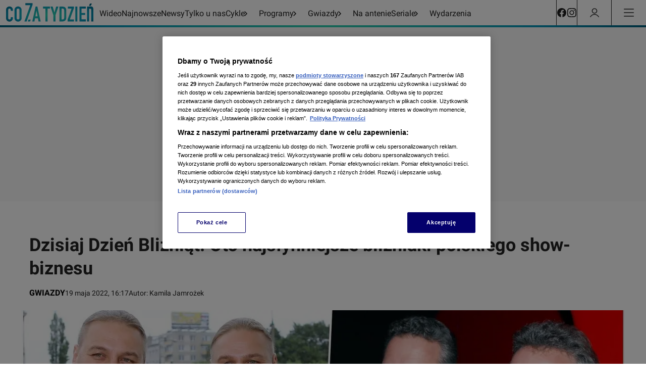

--- FILE ---
content_type: text/html
request_url: https://cozatydzien.tvn.pl/gwiazdy/dzien-blizniat-najslynniejsze-blizniaki-polskiego-show-biznesu-st5717614
body_size: 93159
content:
<!doctype html>
<html lang="pl" class="ds-desktop">
    <head>
        <meta charSet="utf-8" />
        <title data-rh="1">Dzień Bliźniąt. Najsłynniejsze bliźniaki polskiego show-biznesu - Co za tydzień</title>
        <meta data-rh="1" content="yes" name="mobile-web-app-capable"/><meta data-rh="1" content="czt" name="application-name"/><meta data-rh="1" content="#fff" name="theme-color"/><meta data-rh="1" content="yes" name="apple-mobile-web-app-capable"/><meta data-rh="1" content="black" name="apple-mobile-web-app-status-bar-style"/><meta data-rh="1" content="czt" name="apple-mobile-web-app-title"/><meta data-rh="1" content="/_i/manifests/czt/icons/mstile-150x150.png" name="msapplication-TileImage"/><meta data-rh="1" content="/_i/manifests/czt/browserconfig.xml" name="msapplication-config"/><meta data-rh="1" content="summary_large_image" name="twitter:card"/><meta data-rh="1" content="pl_PL" property="og:locale"/><meta data-rh="1" content="width=1196" name="viewport"/>
        <link rel="preload" href="https://fonts.gstatic.com/s/roboto/v30/KFOkCnqEu92Fr1Mu51xGIzIXKMnyrYk.woff2" as="font" type="font/woff2" crossorigin="anonymous" />
<link rel="preload" href="https://fonts.gstatic.com/s/roboto/v30/KFOkCnqEu92Fr1Mu51xIIzIXKMny.woff2" as="font" type="font/woff2" crossorigin="anonymous" />
<link rel="preload" href="https://fonts.gstatic.com/s/roboto/v30/KFOjCnqEu92Fr1Mu51TzBic0CsTYl4BOQ3o.woff2" as="font" type="font/woff2" crossorigin="anonymous" />
<link rel="preload" href="https://fonts.gstatic.com/s/roboto/v30/KFOjCnqEu92Fr1Mu51TzBic6CsTYl4BO.woff2" as="font" type="font/woff2" crossorigin="anonymous" />
<link rel="preload" href="https://fonts.gstatic.com/s/roboto/v30/KFOmCnqEu92Fr1Mu7GxKKTU1Kvnz.woff2" as="font" type="font/woff2" crossorigin="anonymous" />
<link rel="preload" href="https://fonts.gstatic.com/s/roboto/v30/KFOmCnqEu92Fr1Mu4mxKKTU1Kg.woff2" as="font" type="font/woff2" crossorigin="anonymous" />
<link rel="preload" href="https://fonts.gstatic.com/s/roboto/v30/KFOlCnqEu92Fr1MmWUlfChc4AMP6lbBP.woff2" as="font" type="font/woff2" crossorigin="anonymous" />
<link rel="preload" href="https://fonts.gstatic.com/s/roboto/v30/KFOlCnqEu92Fr1MmWUlfBBc4AMP6lQ.woff2" as="font" type="font/woff2" crossorigin="anonymous" />
        <meta data-rh="1" content="max-image-preview:large" name="robots"/><meta data-rh="1" content="W polskim show-biznesie jest dużo gwiazd posiadających bliźniacze rodzeństwo. Niektórzy są bardzo znani, ale są też tacy, których nie podejrzewaliśmy o posiadanie bliźniaka. Zobaczcie nasze zestawienie." name="description"/><meta data-rh="1" content="article" property="og:type"/><meta data-rh="1" content="Dzisiaj Dzień Bliźniąt! Oto najsłynniejsze bliźniaki polskiego show-biznesu" property="og:title"/><meta data-rh="1" content="https://cozatydzien.tvn.pl/gwiazdy/dzien-blizniat-najslynniejsze-blizniaki-polskiego-show-biznesu-st5717614" property="og:url"/><meta data-rh="1" content="W polskim show-biznesie jest dużo gwiazd posiadających bliźniacze rodzeństwo. Niektórzy są bardzo znani, ale są też tacy, których nie podejrzewaliśmy o posiadanie bliźniaka. Zobaczcie nasze zestawienie." property="og:description"/><meta data-rh="1" content="https://cozatydzien.tvn.pl/_e/i/najnowsze/cdn-zdjecie-vipnxz-najslynniejsze-blizniaki-polskiego-show-biznesu-ph5717640/alternates/WEBP_FREE_840" property="og:image"/> <link data-rh="1" href="https://cozatydzien.tvn.pl/gwiazdy/dzien-blizniat-najslynniejsze-blizniaki-polskiego-show-biznesu-st5717614" rel="canonical"/> <script data-rh="1" type="application/ld+json">{"@context":"http://schema.org","@type":"NewsArticle","image":["https://cozatydzien.tvn.pl/_e/i/najnowsze/cdn-zdjecie-vipnxz-najslynniejsze-blizniaki-polskiego-show-biznesu-ph5717640/alternates/WEBP_FOUR_THREE_1280","https://cozatydzien.tvn.pl/_e/i/najnowsze/cdn-zdjecie-vipnxz-najslynniejsze-blizniaki-polskiego-show-biznesu-ph5717640/alternates/WEBP_LANDSCAPE_1280","https://cozatydzien.tvn.pl/_e/i/najnowsze/cdn-zdjecie-vipnxz-najslynniejsze-blizniaki-polskiego-show-biznesu-ph5717640/alternates/WEBP_SQUARE_1280"],"headline":"Dzień Bliźniąt. Najsłynniejsze bliźniaki polskiego show-biznesu","datePublished":"2022-05-19T14:17:29.000Z","dateModified":"","description":"W polskim show-biznesie jest dużo gwiazd posiadających bliźniacze rodzeństwo. Niektórzy są bardzo znani, ale są też tacy, których nie podejrzewaliśmy o posiadanie bliźniaka. Zobaczcie nasze zestawienie.","mainEntityOfPage":{"@type":"WebPage","@id":"https://cozatydzien.tvn.pl/gwiazdy/dzien-blizniat-najslynniejsze-blizniaki-polskiego-show-biznesu-st5717614"},"publisher":{"@type":"Organization","name":"TVN","logo":{"@type":"ImageObject","name":"TVN"}},"author":{"@type":"Person","name":"Kamila Jamrożek"}}</script><script data-rh="1" type="application/ld+json">{"@context":"http://schema.org","@type":"VideoObject","name":"Maja Hirsch i Renata Kaczoruk o programie \"Przez Atlantyk\"","uploadDate":"2022-03-07T13:44:52.000Z","description":"","thumbnailUrl":["https://cozatydzien.tvn.pl/_e/i/najnowsze/cdn-zdjecie-n1fkvxuo4r-maja-hirsch-i-renata-kaczoruk-o-programie-przez-kf5626425/alternates/WEBP_LANDSCAPE_1280","https://cozatydzien.tvn.pl/_e/i/najnowsze/cdn-zdjecie-n1fkvxuo4r-maja-hirsch-i-renata-kaczoruk-o-programie-przez-kf5626425/alternates/WEBP_FOUR_THREE_1280","https://cozatydzien.tvn.pl/_e/i/najnowsze/cdn-zdjecie-n1fkvxuo4r-maja-hirsch-i-renata-kaczoruk-o-programie-przez-kf5626425/alternates/WEBP_SQUARE_1280"],"duration":"PT298S","expires":""}</script>
        <link data-rh="1" href="/_i/manifests/czt/manifest.json" rel="manifest"/><link data-rh="1" crossOrigin="use-credentials" href="/_i/manifests/czt/icons/favicon.ico" rel="shortcut icon"/><link data-rh="1" crossOrigin="use-credentials" href="/_i/manifests/czt/icons/apple-touch-icon.png" rel="apple-touch-icon" sizes="180x180"/><link data-rh="1" crossOrigin="use-credentials" href="/_i/manifests/czt/icons/favicon-16x16.png" rel="icon" sizes="16x16" type="image/png"/><link data-rh="1" crossOrigin="use-credentials" href="/_i/manifests/czt/icons/favicon-32x32.png" rel="icon" sizes="32x32" type="image/png"/><link data-rh="1" crossOrigin="use-credentials" href="/_i/manifests/czt/icons/apple-touch-startup-image-320x460.png" media="(device-width: 320px) and (device-height: 480px) and (-webkit-device-pixel-ratio: 1)" rel="apple-touch-startup-image"/><link data-rh="1" crossOrigin="use-credentials" href="/_i/manifests/czt/icons/apple-touch-startup-image-640x920.png" media="(device-width: 320px) and (device-height: 480px) and (-webkit-device-pixel-ratio: 2)" rel="apple-touch-startup-image"/><link data-rh="1" crossOrigin="use-credentials" href="/_i/manifests/czt/icons/apple-touch-startup-image-640x1096.png" media="(device-width: 320px) and (device-height: 568px) and (-webkit-device-pixel-ratio: 2)" rel="apple-touch-startup-image"/><link data-rh="1" crossOrigin="use-credentials" href="/_i/manifests/czt/icons/apple-touch-startup-image-750x1294.png" media="(device-width: 375px) and (device-height: 667px) and (-webkit-device-pixel-ratio: 2)" rel="apple-touch-startup-image"/><link data-rh="1" crossOrigin="use-credentials" href="/_i/manifests/czt/icons/apple-touch-startup-image-1242x2148.png" media="(device-width: 414px) and (device-height: 736px) and (-webkit-device-pixel-ratio: 3)" rel="apple-touch-startup-image"/><link data-rh="1" crossOrigin="use-credentials" href="/_i/manifests/czt/icons/apple-touch-startup-image-1125x1125.png" media="(device-width: 375px) and (device-height: 812px) and (-webkit-device-pixel-ratio: 3)" rel="apple-touch-startup-image"/><link data-rh="1" crossOrigin="use-credentials" href="/_i/manifests/czt/icons/apple-touch-startup-image-828x1792.png" media="(device-width: 414px) and (device-height: 896px) and (-webkit-device-pixel-ratio: 2)" rel="apple-touch-startup-image"/><link data-rh="1" crossOrigin="use-credentials" href="/_i/manifests/czt/icons/apple-touch-startup-image-1242x2688.png" media="(device-width: 414px) and (device-height: 896px) and (-webkit-device-pixel-ratio: 2)" rel="apple-touch-startup-image"/><link data-rh="1" crossOrigin="use-credentials" href="/_i/manifests/czt/icons/apple-touch-startup-image-768x1004.png" media="(device-width: 768px) and (device-height: 1024px) and (-webkit-device-pixel-ratio: 1)" rel="apple-touch-startup-image"/><link data-rh="1" crossOrigin="use-credentials" href="/_i/manifests/czt/icons/apple-touch-startup-image-1536x2008.png" media="(device-width: 768px) and (device-height: 1024px) and (-webkit-device-pixel-ratio: 2)" rel="apple-touch-startup-image"/><link data-rh="1" crossOrigin="use-credentials" href="/_i/manifests/czt/icons/apple-touch-startup-image-1668x2224.png" media="(device-width: 834px) and (device-height: 1112px) and (-webkit-device-pixel-ratio: 2)" rel="apple-touch-startup-image"/><link data-rh="1" crossOrigin="use-credentials" href="/_i/manifests/czt/icons/apple-touch-startup-image-1668x2388.png" media="(device-width: 834px) and (device-height: 1194px) and (-webkit-device-pixel-ratio: 2)" rel="apple-touch-startup-image"/><link data-rh="1" crossOrigin="use-credentials" href="/_i/manifests/czt/icons/apple-touch-startup-image-2048x2732.png" media="(device-width: 1024px) and (device-height: 1366px) and (-webkit-device-pixel-ratio: 2)" rel="apple-touch-startup-image"/><link data-rh="1" href="/_i/assets/Authentication.island.1c9ae9b8.js" rel="modulepreload"/><link data-rh="1" href="/_i/assets/Nuvi.island.3b9988db.js" rel="modulepreload"/><link data-rh="1" as="script" href="//geolocation.onetrust.com" rel="dns-prefetch"/><link data-rh="1" as="script" href="https://cdn.cookielaw.org/scripttemplates/otSDKStub.js" rel="preload"/><link data-rh="1" as="script" href="https://tvn.hit.gemius.pl/xgemius.min.js" rel="preload"/><link data-rh="1" href="//www.googleadservices.com" rel="dns-prefetch"/><link data-rh="1" href="//tvn.adocean.pl" rel="preconnect"/><link data-rh="1" href="https://at-app.cdntvn.pl/rel/web-display/v1-latest/app.js" rel="preconnect"/><link data-rh="1" crossOrigin="use-credentials" href="//securepubads.g.doubleclick.net" rel="preconnect"/><link data-rh="1" as="script" href="https://53ea0c6c-b473-47da-93a9-913ef9728550.edge.permutive.app/53ea0c6c-b473-47da-93a9-913ef9728550-web.js" rel="preload"/><link data-rh="1" href="https://www.googletagmanager.com/" rel="preconnect"/><link data-rh="1" href="//media-cozatydzien.ipresso.pl" rel="dns-prefetch"/><link data-rh="1" href="//perun.ipresso.pl" rel="dns-prefetch"/><link data-rh="1" href="https://tvn.hit.gemius.pl/" rel="preconnect"/>
        <style>@font-face{font-family:Roboto;font-style:italic;font-weight:400;font-display:swap;src:url(https://fonts.gstatic.com/s/roboto/v30/KFOkCnqEu92Fr1Mu51xGIzIXKMnyrYk.woff2) format("woff2");unicode-range:U+0100-02AF,U+0304,U+0308,U+0329,U+1E00-1E9F,U+1EF2-1EFF,U+2020,U+20A0-20AB,U+20AD-20CF,U+2113,U+2C60-2C7F,U+A720-A7FF}@font-face{font-family:Roboto;font-style:italic;font-weight:400;font-display:swap;src:url(https://fonts.gstatic.com/s/roboto/v30/KFOkCnqEu92Fr1Mu51xIIzIXKMny.woff2) format("woff2");unicode-range:U+0000-00FF,U+0131,U+0152-0153,U+02BB-02BC,U+02C6,U+02DA,U+02DC,U+0304,U+0308,U+0329,U+2000-206F,U+2074,U+20AC,U+2122,U+2191,U+2193,U+2212,U+2215,U+FEFF,U+FFFD}@font-face{font-family:Roboto;font-style:italic;font-weight:700;font-display:swap;src:url(https://fonts.gstatic.com/s/roboto/v30/KFOjCnqEu92Fr1Mu51TzBic0CsTYl4BOQ3o.woff2) format("woff2");unicode-range:U+0100-02AF,U+0304,U+0308,U+0329,U+1E00-1E9F,U+1EF2-1EFF,U+2020,U+20A0-20AB,U+20AD-20CF,U+2113,U+2C60-2C7F,U+A720-A7FF}@font-face{font-family:Roboto;font-style:italic;font-weight:700;font-display:swap;src:url(https://fonts.gstatic.com/s/roboto/v30/KFOjCnqEu92Fr1Mu51TzBic6CsTYl4BO.woff2) format("woff2");unicode-range:U+0000-00FF,U+0131,U+0152-0153,U+02BB-02BC,U+02C6,U+02DA,U+02DC,U+0304,U+0308,U+0329,U+2000-206F,U+2074,U+20AC,U+2122,U+2191,U+2193,U+2212,U+2215,U+FEFF,U+FFFD}@font-face{font-family:Roboto;font-style:normal;font-weight:400;font-display:swap;src:url(https://fonts.gstatic.com/s/roboto/v30/KFOmCnqEu92Fr1Mu7GxKKTU1Kvnz.woff2) format("woff2");unicode-range:U+0100-02AF,U+0304,U+0308,U+0329,U+1E00-1E9F,U+1EF2-1EFF,U+2020,U+20A0-20AB,U+20AD-20CF,U+2113,U+2C60-2C7F,U+A720-A7FF}@font-face{font-family:Roboto;font-style:normal;font-weight:400;font-display:swap;src:url(https://fonts.gstatic.com/s/roboto/v30/KFOmCnqEu92Fr1Mu4mxKKTU1Kg.woff2) format("woff2");unicode-range:U+0000-00FF,U+0131,U+0152-0153,U+02BB-02BC,U+02C6,U+02DA,U+02DC,U+0304,U+0308,U+0329,U+2000-206F,U+2074,U+20AC,U+2122,U+2191,U+2193,U+2212,U+2215,U+FEFF,U+FFFD}@font-face{font-family:Roboto;font-style:normal;font-weight:700;font-display:swap;src:url(https://fonts.gstatic.com/s/roboto/v30/KFOlCnqEu92Fr1MmWUlfChc4AMP6lbBP.woff2) format("woff2");unicode-range:U+0100-02AF,U+0304,U+0308,U+0329,U+1E00-1E9F,U+1EF2-1EFF,U+2020,U+20A0-20AB,U+20AD-20CF,U+2113,U+2C60-2C7F,U+A720-A7FF}@font-face{font-family:Roboto;font-style:normal;font-weight:700;font-display:swap;src:url(https://fonts.gstatic.com/s/roboto/v30/KFOlCnqEu92Fr1MmWUlfBBc4AMP6lQ.woff2) format("woff2");unicode-range:U+0000-00FF,U+0131,U+0152-0153,U+02BB-02BC,U+02C6,U+02DA,U+02DC,U+0304,U+0308,U+0329,U+2000-206F,U+2074,U+20AC,U+2122,U+2191,U+2193,U+2212,U+2215,U+FEFF,U+FFFD}@font-face{font-family:Roboto Bold;font-style:normal;font-weight:700;font-display:swap;src:url(https://fonts.gstatic.com/s/roboto/v30/KFOlCnqEu92Fr1MmWUlfChc4AMP6lbBP.woff2) format("woff2");unicode-range:U+0100-02AF,U+0304,U+0308,U+0329,U+1E00-1E9F,U+1EF2-1EFF,U+2020,U+20A0-20AB,U+20AD-20CF,U+2113,U+2C60-2C7F,U+A720-A7FF}@font-face{font-family:Roboto Bold;font-style:normal;font-weight:700;font-display:swap;src:url(https://fonts.gstatic.com/s/roboto/v30/KFOlCnqEu92Fr1MmWUlfBBc4AMP6lQ.woff2) format("woff2");unicode-range:U+0000-00FF,U+0131,U+0152-0153,U+02BB-02BC,U+02C6,U+02DA,U+02DC,U+0304,U+0308,U+0329,U+2000-206F,U+2074,U+20AC,U+2122,U+2191,U+2193,U+2212,U+2215,U+FEFF,U+FFFD}@font-face{font-family:Roboto Bold;font-style:italic;font-weight:700;font-display:swap;src:url(https://fonts.gstatic.com/s/roboto/v30/KFOjCnqEu92Fr1Mu51TzBic0CsTYl4BOQ3o.woff2) format("woff2");unicode-range:U+0100-02AF,U+0304,U+0308,U+0329,U+1E00-1E9F,U+1EF2-1EFF,U+2020,U+20A0-20AB,U+20AD-20CF,U+2113,U+2C60-2C7F,U+A720-A7FF}@font-face{font-family:Roboto Bold;font-style:italic;font-weight:700;font-display:swap;src:url(https://fonts.gstatic.com/s/roboto/v30/KFOjCnqEu92Fr1Mu51TzBic6CsTYl4BO.woff2) format("woff2");unicode-range:U+0000-00FF,U+0131,U+0152-0153,U+02BB-02BC,U+02C6,U+02DA,U+02DC,U+0304,U+0308,U+0329,U+2000-206F,U+2074,U+20AC,U+2122,U+2191,U+2193,U+2212,U+2215,U+FEFF,U+FFFD}
*,*:before,*:after{box-sizing:border-box}*{margin:0}body{line-height:1.5;-webkit-font-smoothing:antialiased}img,picture,video,canvas,svg{display:block;max-width:100%}input,button,textarea,select{font:inherit}p,h1,h2,h3,h4,h5,h6{overflow-wrap:break-word}ol,ul{list-style:none;padding:0;margin:0}blockquote,q{quotes:none}button{background:none;border:none;padding:0;color:inherit;text-align:left}@media (prefers-reduced-motion: reduce){*,:before,:after{animation-delay:-1ms!important;animation-duration:1ms!important;animation-iteration-count:1!important;background-attachment:initial!important;scroll-behavior:auto!important;transition-duration:0s!important;transition-delay:0s!important}}.ds-mobile .yen-landscape-cover{display:none;align-items:center;justify-content:center;flex-direction:column;position:fixed;background-color:#000000e6;inset:0;font-size:4vw;color:#fff;font-weight:700;font-family:Roboto,sans-serif;font-style:normal;line-height:140%}.ds-mobile .yen-landscape-cover:before{display:block;content:"";width:8vw;height:8vw;margin-bottom:16px;background-image:url([data-uri]);background-repeat:no-repeat;background-size:contain;background-position:center}@media screen and (max-height: 540px) and (max-width: 1023px) and (orientation: landscape){.ds-mobile .yen-landscape-cover{display:flex;z-index:99999999}.ds-mobile body{overflow:hidden}}yennefer-island{display:contents}copy-button{display:contents}.ad-ph{background-color:var(--ds-color-gray-50);background-image:url(/_i/placeholders/ad_placeholder.svg);background-position:center center;background-repeat:no-repeat;display:block;max-width:var(--grid-desktop-content-width);font-size:14px;padding:8px 0;position:relative;width:100vw;left:50%;right:50%;margin-inline:-50vw}.ad-ph>div{position:relative;max-width:100vw;width:100%;display:flex;justify-content:center;margin:0 auto}.ds-desktop .ad-ph{width:100%;left:initial;right:initial;margin:40px auto;padding:8px 0 16px}.ds-desktop .ad-ph>div{max-width:100%}body{padding-bottom:var(--page-spacing-bottom, 0px)}.ds-desktop{scrollbar-gutter:stable}.ds-desktop body{min-width:var(--grid-desktop-content-width)}.ds-desktop body:has(.branding-video-server){min-width:1366px}#wtgSticky{z-index:4!important}.page-container-inside>*{position:relative}.hasScreening{position:relative}.hasScreening .ad-ph.on-top{background:transparent;pointer-events:none}.hasScreening .ad-ph.on-top>div{pointer-events:auto}

    :root {
        
        --grid-side-margin: 16px;
        
        --grid-gap: 24px;
        --grid-wide-column-width: 840px;
        --grid-narrow-column-width: 300px;
        --grid-desktop-content-width: 1164px;
        --grid-total-width: 1196px;

        &.ds-desktop {
            --grid-side-margin: 16px;
            
            @media screen and (min-width: 1321px) {
                --grid-gap: 24px;
                --grid-side-margin: 16px;
                --grid-wide-column-width: 840px;
                --grid-narrow-column-width: 300px;
                --grid-desktop-content-width: 1164px;
                --grid-total-width: 1196px;
            }
        }
    
    }
</style>
        <link rel="stylesheet" href="/_i/assets/_default.page.2f406a8f.css">
<link rel="stylesheet" href="/_i/assets/Debug.6acbdec7.css">
        <link rel="stylesheet" href="/_i/themes/czt.4a4a9b68.css">
        <link rel="stylesheet" href="/_i/assets/article.page.0509e1eb.css">
<link rel="stylesheet" href="/_i/assets/Debug.6acbdec7.css">
<link rel="stylesheet" href="/_i/assets/TeaserGrid.d3355c29.css">
        
        <style id="sc-init-detector" data-yen-styled="true" data-styled-version="5.3.11"></style>
        <style data-yen-styled="true" data-styled-version="5.3.11">.dUmtgUy{--text-box-align:left;--text-box-color:var(--ds-text-primary-color,inherit);--text-box-background:transparent;--text-box-border:none;--text-box-border-radius:none;--text-box-line-clamp:1;--text-box-text-decoration:none;--text-box-text-decoration-thickness:auto;--text-box-text-underline-offset:auto;--text-box-text-transform:none;--text-box-transition:none;--text-box-padding:none;--text-box-margin:0;--text-box-white-space:normal;--text-box-word-break:break-word;--text-box-font-family:var(--ds-font-family-primary,Roboto,Arial,Helvetica,sans-serif);--text-box-font-size:var(--ds-font-size-level-regular,1rem / normal);--text-box-font-weight:normal;--text-box-font-style:normal;margin:var(--text-box-margin);padding:var(--text-box-padding);color:var(--text-box-color);font:var(--text-box-font-style) var(--text-box-font-weight) var(--text-box-font-size) var(--text-box-font-family);white-space:var(--text-box-white-space);word-break:var(--text-box-word-break);text-align:var(--text-box-align);text-transform:var(--text-box-text-transform);-webkit-text-decoration:var(--text-box-text-decoration);text-decoration:var(--text-box-text-decoration);-webkit-text-decoration-thickness:var(--text-box-text-decoration-thickness);text-decoration-thickness:var(--text-box-text-decoration-thickness);text-underline-offset:var(--text-box-text-underline-offset);background:var(--text-box-background);border:var(--text-box-border);border-radius:var(--text-box-border-radius);-webkit-transition:var(--text-box-transition);transition:var(--text-box-transition);font-synthesis-style:none;-webkit-font-smoothing:antialiased;-moz-osx-font-smoothing:grayscale;}/*!sc*/
.dUmtgUy.TextBox--clamp > span{-webkit-line-clamp:var(--text-box-line-clamp);-webkit-box-orient:vertical;display:-webkit-box;overflow:hidden;}/*!sc*/
data-yen-styled.g2[id="sc-gEvEery"]{content:"dUmtgUy,"}/*!sc*/
.gAuUMIy{--picture-border-radius:0;--picture-width:100%;--picture-height:auto;--picture-aspect-ratio:auto;--picture-margin:0;--picture-background-image:url('[data-uri]');--picture-background-color:var(--ds-color-gray-100,#e9e9e9);--picture-background-size:52px auto;--picture-backdrop-filter:none;--picture-border:0;display:block;width:var(--picture-width);height:var(--picture-height);margin:var(--picture-margin);border:var(--picture-border);border-radius:var(--picture-border-radius);aspect-ratio:var(--picture-aspect-ratio);-webkit-backdrop-filter:var(--picture-backdrop-filter);backdrop-filter:var(--picture-backdrop-filter);background-image:var(--picture-background-image);background-color:var(--picture-background-color);background-size:var(--picture-background-size);background-repeat:no-repeat;background-position:center;}/*!sc*/
.gAuUMIy.Picture--withoutPlaceholder{--picture-background-color:none;--picture-background-image:none;}/*!sc*/
.gAuUMIy.Picture--free{--picture-aspect-ratio:auto;}/*!sc*/
.gAuUMIy.Picture--1x1{--picture-aspect-ratio:1/1;}/*!sc*/
.gAuUMIy.Picture--4x3{--picture-aspect-ratio:4/3;}/*!sc*/
.gAuUMIy.Picture--5x8{--picture-aspect-ratio:5/8;}/*!sc*/
.gAuUMIy.Picture--9x16{--picture-aspect-ratio:9/16;}/*!sc*/
.gAuUMIy.Picture--13x9{--picture-aspect-ratio:13/9;}/*!sc*/
.gAuUMIy.Picture--16x9{--picture-aspect-ratio:16/9;}/*!sc*/
.gAuUMIy.Picture--21x9{--picture-aspect-ratio:21/9;}/*!sc*/
.gAuUMIy.Picture--24x9{--picture-aspect-ratio:24/9;}/*!sc*/
.gAuUMIy.Picture--32x9{--picture-aspect-ratio:24/9;}/*!sc*/
.gAuUMIy.Picture--113x150{--picture-aspect-ratio:24/9;}/*!sc*/
.gAuUMIy.Picture--213x100{--picture-aspect-ratio:213/100;}/*!sc*/
data-yen-styled.g4[id="sc-fqkvVRy"]{content:"gAuUMIy,"}/*!sc*/
.kaKugky{--label-transition:none;--label-text-transform:uppercase;--label-font-size:var(--ds-font-size-level-12,0.875rem / 140%);--label-font-weight:var(--ds-font-weight-semibold);--label-color:var(--ds-color-gray-500);--label-background:transparent;--label-padding:0;--label-bullet-size:5px;--label-bullet-color:var(--ds-error-color-500);--label-border-radius:0;--label-start-icon-height:16px;--label-start-icon-width:16px;--label-start-icon-margin:0 4px 0 0;--label-margin:0;--text-box-text-transform:var(--label-text-transform);--text-box-font-size:var(--label-font-size);--text-box-font-weight:var(--label-font-weight);--text-box-color:var(--label-color);--text-box-background:var(--label-background);--text-box-padding:var(--label-padding);--text-box-border-radius:var(--label-border-radius);--text-box-margin:var(--label-margin);display:-webkit-inline-box;display:-webkit-inline-flex;display:-ms-inline-flexbox;display:inline-flex;-webkit-align-items:center;-webkit-box-align:center;-ms-flex-align:center;align-items:center;-webkit-transition:var(--label-transition);transition:var(--label-transition);}/*!sc*/
.kaKugky.Label--small{--label-font-size:var(--ds-font-size-level-14,0.625rem / 130%);}/*!sc*/
.kaKugky.Label--small.Label--filled,.kaKugky.Label--small.Label--filledThin,.kaKugky.Label--small.Label--filledDot{--label-padding:0 4px;}/*!sc*/
.kaKugky.Label--medium{--label-font-size:var(--ds-font-size-level-13,0.75rem / 140%);}/*!sc*/
.kaKugky.Label--medium.Label--filled,.kaKugky.Label--medium.Label--filledThin,.kaKugky.Label--medium.Label--filledDot{--label-padding:0 4px;}/*!sc*/
.kaKugky.Label--large{--label-font-size:var(--ds-font-size-level-12,0.875rem / 140%);}/*!sc*/
.kaKugky.Label--large.Label--filled,.kaKugky.Label--large.Label--filledThin,.kaKugky.Label--large.Label--filledDot{--label-padding:1px 4px 0 4px;--label-border-radius:3px;}/*!sc*/
.kaKugky.Label--xlarge{--label-font-size:var(--ds-font-size-level-10,1.125rem / 140%);}/*!sc*/
.kaKugky.Label--xlarge.Label--filled,.kaKugky.Label--xlarge.Label--filledThin,.kaKugky.Label--xlarge.Label--filledDot{--label-padding:0 4px;--label-border-radius:3px;}/*!sc*/
.kaKugky.Label--xxlarge{--label-font-size:var(--ds-font-size-level-8,1.375rem / 140%);--label-start-icon-height:20px;--label-start-icon-width:20px;}/*!sc*/
.kaKugky.Label--xxlarge.Label--filled,.kaKugky.Label--xxlarge.Label--filledThin,.kaKugky.Label--xxlarge.Label--filledDot{--label-padding:1px 6px;--label-border-radius:4px;}/*!sc*/
.kaKugky.Label--filled{--label-padding:1px 4px 0 4px;--label-font-weight:var(--ds-font-weight-semibold);--label-border-radius:2px;}/*!sc*/
.kaKugky.Label--filledThin{--label-padding:0 4px;--label-font-weight:var(--ds-font-weight-regular);--label-border-radius:2px;}/*!sc*/
.kaKugky.Label--filledDot{--label-padding:0 4px;--label-font-weight:var(--ds-font-weight-semibold);--label-border-radius:3px;}/*!sc*/
.kaKugky.Label--info{--label-color:var(--ds-color-gray-500);}/*!sc*/
.kaKugky.Label--info.Label--filled,.kaKugky.Label--info.Label--filledThin,.kaKugky.Label--info.Label--filledDot{--label-color:var(--ds-color-white);--label-background:var(--ds-color-gray-500);--label-bullet-color:var(--ds-color-white);}/*!sc*/
.kaKugky.Label--accent{--label-color:var(--ds-color-blue-600);}/*!sc*/
.kaKugky.Label--accent.Label--filled,.kaKugky.Label--accent.Label--filledThin{--label-color:var(--ds-color-white);--label-background:var(--ds-color-blue-600);}/*!sc*/
.kaKugky.Label--error{--label-color:var(--ds-error-color-500);}/*!sc*/
.kaKugky.Label--error.Label--filled,.kaKugky.Label--error.Label--filledThin,.kaKugky.Label--error.Label--filledDot{--label-color:var(--ds-color-white);--label-background:var(--ds-error-color-500);--label-bullet-color:var(--ds-color-white);}/*!sc*/
.kaKugky.Label--warning{--label-color:var(--ds-color-gray-800);}/*!sc*/
.kaKugky.Label--warning.Label--filled,.kaKugky.Label--warning.Label--filledDot{--label-background:var(--ds-warning-color-300);--label-bullet-color:var(--ds-color-white);}/*!sc*/
.kaKugky.Label--success{--label-color:var(--ds-success-color-500);}/*!sc*/
.kaKugky.Label--success.Label--filled,.kaKugky.Label--success.Label--filledThin,.kaKugky.Label--success.Label--filledDot{--label-color:var(--ds-color-white);--label-background:var(--ds-success-color-500);--label-bullet-color:var(--ds-color-white);}/*!sc*/
.kaKugky.Label--darkOverlay{--label-color:var(--ds-color-white);}/*!sc*/
.kaKugky.Label--darkOverlay.Label--filled,.kaKugky.Label--darkOverlay.Label--filledThin{--label-color:var(--ds-color-white);--label-background:var(--ds-overlay-color);}/*!sc*/
.kaKugky.Label--link:is(a:link,a:visited){color:var(--label-color);}/*!sc*/
@media (hover:hover){.kaKugky.Label--link:is(a:link,a:visited):hover{--label-color:var(--ds-link-color);-webkit-text-decoration:none;text-decoration:none;}}/*!sc*/
.kaKugky .Label-startIcon{height:var(--label-start-icon-height);width:var(--label-start-icon-width);margin:var(--label-start-icon-margin);}/*!sc*/
data-yen-styled.g6[id="sc-iGgWBjy"]{content:"kaKugky,"}/*!sc*/
.gYPZoyy{--mono-icon-margin:0;--mono-icon-color:#000;--mono-icon-width:1em;--mono-icon-height:1em;--mono-icon-display:initial;width:var(--mono-icon-width);height:var(--mono-icon-height);margin:var(--mono-icon-margin);color:var(--mono-icon-color);display:var(--mono-icon-display);}/*!sc*/
data-yen-styled.g94[id="sc-fiCwlcy"]{content:"gYPZoyy,"}/*!sc*/
.igNTony{--mono-icon-margin:0;--mono-icon-color:#000;--mono-icon-width:1em;--mono-icon-height:1em;--mono-icon-display:initial;width:var(--mono-icon-width);height:var(--mono-icon-height);margin:var(--mono-icon-margin);color:var(--mono-icon-color);display:var(--mono-icon-display);}/*!sc*/
data-yen-styled.g103[id="sc-gfoqjTy"]{content:"igNTony,"}/*!sc*/
.bpAzKuy{--mono-icon-margin:0;--mono-icon-color:#000;--mono-icon-width:1em;--mono-icon-height:1em;--mono-icon-display:initial;width:var(--mono-icon-width);height:var(--mono-icon-height);margin:var(--mono-icon-margin);color:var(--mono-icon-color);display:var(--mono-icon-display);}/*!sc*/
data-yen-styled.g109[id="sc-dkmUuBy"]{content:"bpAzKuy,"}/*!sc*/
.fLFzdmy{--mono-icon-margin:0;--mono-icon-color:#000;--mono-icon-width:1em;--mono-icon-height:1em;--mono-icon-display:initial;width:var(--mono-icon-width);height:var(--mono-icon-height);margin:var(--mono-icon-margin);color:var(--mono-icon-color);display:var(--mono-icon-display);}/*!sc*/
data-yen-styled.g110[id="sc-ejfMa-dy"]{content:"fLFzdmy,"}/*!sc*/
.krRYJVy{--mono-icon-margin:0;--mono-icon-color:#000;--mono-icon-width:1em;--mono-icon-height:1em;--mono-icon-display:initial;width:var(--mono-icon-width);height:var(--mono-icon-height);margin:var(--mono-icon-margin);color:var(--mono-icon-color);display:var(--mono-icon-display);}/*!sc*/
data-yen-styled.g111[id="sc-iEXKAAy"]{content:"krRYJVy,"}/*!sc*/
.iQPMGuy{--mono-icon-margin:0;--mono-icon-color:#000;--mono-icon-width:1em;--mono-icon-height:1em;--mono-icon-display:initial;width:var(--mono-icon-width);height:var(--mono-icon-height);margin:var(--mono-icon-margin);color:var(--mono-icon-color);display:var(--mono-icon-display);}/*!sc*/
data-yen-styled.g113[id="sc-eZYNyqy"]{content:"iQPMGuy,"}/*!sc*/
.iXyRqDy{--mono-icon-margin:0;--mono-icon-color:#000;--mono-icon-width:1em;--mono-icon-height:1em;--mono-icon-display:initial;width:var(--mono-icon-width);height:var(--mono-icon-height);margin:var(--mono-icon-margin);color:var(--mono-icon-color);display:var(--mono-icon-display);}/*!sc*/
data-yen-styled.g117[id="sc-ecPEgmy"]{content:"iXyRqDy,"}/*!sc*/
.ikzmamy.MonoIcon--off{--mono-icon-circle-color:#C00;--mono-icon-circle-stroke:currentcolor;}/*!sc*/
.ikzmamy.MonoIcon--on{--mono-icon-circle-color:#02C702;--mono-icon-circle-stroke:currentcolor;}/*!sc*/
data-yen-styled.g147[id="sc-fThUAzy"]{content:"ikzmamy,"}/*!sc*/
.bemCeUy{--text-box-color:var(--ds-text-primary-color,#000);--text-box-font-weight:var(--ds-font-weight-bold,700);--text-box-font-size:var(--ds-font-size-level-8);--text-box-padding:8px 0;}/*!sc*/
.ds-desktop .sc-dhFUGMy{--text-box-font-size:var(--ds-font-size-level-2);--text-box-padding:8px 0 16px;}/*!sc*/
data-yen-styled.g162[id="sc-dhFUGMy"]{content:"bemCeUy,"}/*!sc*/
.gxNoOJy{--color-icon-margin:0;--color-icon-width:1em;--color-icon-height:1em;--color-icon-display:initial;width:var(--color-icon-width);height:var(--color-icon-height);margin:var(--color-icon-margin);display:var(--color-icon-display);}/*!sc*/
data-yen-styled.g330[id="sc-blKGMRy"]{content:"gxNoOJy,"}/*!sc*/
.bJoiMUy{--color-icon-margin:0;--color-icon-width:1em;--color-icon-height:1em;--color-icon-display:initial;width:var(--color-icon-width);height:var(--color-icon-height);margin:var(--color-icon-margin);display:var(--color-icon-display);}/*!sc*/
data-yen-styled.g348[id="sc-einZSSy"]{content:"bJoiMUy,"}/*!sc*/
.jACCoXy{--button-width:auto;--button-height:auto;--button-text-color:var(--ds-color-secondary,#000);--button-background:var(--ds-color-primary,#fff);--button-border:solid 1px #000;--button-border-radius:5px;--button-padding:8px 20px;--button-margin:0;--button-cursor:pointer;--button-start-icon-margin:0 8px 0 -8px;--button-end-icon-margin:0 -8px 0 8px;--button-transition:all 0.16s,border 0s,outline 0s;--button-font-size:var(--ds-font-size-level-regular,1rem / normal);--button-font-weight:var(--ds-font-weight-regular,400);--button-font-white-space:nowrap;--button-icon-color:inherit;display:-webkit-inline-box;display:-webkit-inline-flex;display:-ms-inline-flexbox;display:inline-flex;-webkit-flex-direction:row;-ms-flex-direction:row;flex-direction:row;-webkit-align-items:center;-webkit-box-align:center;-ms-flex-align:center;align-items:center;-webkit-box-pack:center;-webkit-justify-content:center;-ms-flex-pack:center;justify-content:center;box-sizing:border-box;width:var(--button-width);height:var(--button-height);margin:var(--button-margin);padding:var(--button-padding);font-size:1em;-webkit-text-decoration:none;text-decoration:none;vertical-align:middle;background:var(--button-background);border:var(--button-border);border-radius:var(--button-border-radius);outline-offset:0;cursor:var(--button-cursor);-webkit-transition:var(--button-transition);transition:var(--button-transition);-webkit-user-select:none;-moz-user-select:none;-ms-user-select:none;user-select:none;-webkit-tap-highlight-color:transparent;outline-color:#5690f7;position:relative;}/*!sc*/
@media (prefers-reduced-motion:reduce){.jACCoXy{-webkit-transition:none;transition:none;}}/*!sc*/
.jACCoXy,.jACCoXy.Button--link:is(a,a:link,a:visited){color:var(--button-text-color);-webkit-text-decoration:none;text-decoration:none;}/*!sc*/
.jACCoXy.Button--disabled{cursor:inherit;pointer-events:none;}/*!sc*/
.jACCoXy.Button--loading{color:transparent;pointer-events:none;}/*!sc*/
.jACCoXy.Button--fullWidth{width:100%;}/*!sc*/
data-yen-styled.g357[id="sc-jSoCLEy"]{content:"jACCoXy,"}/*!sc*/
.cZbXOsy{display:inherit;}/*!sc*/
.cZbXOsy .MonoIcon{--mono-icon-width:20px;--mono-icon-height:20px;--mono-icon-color:var(--button-icon-color);}/*!sc*/
.Button--small .sc-nZgfjy .MonoIcon,.Button--medium .cZbXOsy .MonoIcon{--mono-icon-width:16px;--mono-icon-height:16px;}/*!sc*/
.Button--xlarge .sc-nZgfjy .MonoIcon{--mono-icon-width:24px;--mono-icon-height:24px;}/*!sc*/
.cZbXOsy .ColorIcon{--color-icon-width:20px;--color-icon-height:20px;}/*!sc*/
.Button--small .sc-nZgfjy .ColorIcon,.Button--medium .cZbXOsy .ColorIcon{--color-icon-width:16px;--color-icon-height:16px;}/*!sc*/
.Button--xlarge .sc-nZgfjy .ColorIcon{--color-icon-width:24px;--color-icon-height:24px;}/*!sc*/
data-yen-styled.g358[id="sc-nZgfjy"]{content:"cZbXOsy,"}/*!sc*/
.hBINoHy{margin:var(--button-start-icon-margin);-webkit-flex-shrink:0;-ms-flex-negative:0;flex-shrink:0;}/*!sc*/
.hBINoHy:only-child{margin:0;}/*!sc*/
data-yen-styled.g359[id="sc-eJReFGy"]{content:"hBINoHy,"}/*!sc*/
.crkAqdy.crkAqdy{--text-box-color:inherit;--text-box-font-size:var(--button-font-size);--text-box-font-weight:var(--button-font-weight);--text-box-white-space:var(--button-font-white-space);}/*!sc*/
data-yen-styled.g361[id="sc-gpaZuhy"]{content:"crkAqdy,"}/*!sc*/
.fmeSVry{position:relative;z-index:1;}/*!sc*/
data-yen-styled.g512[id="sc-s0zaov-0"]{content:"fmeSVry,"}/*!sc*/
.dkeVdKy{width:100%;aspect-ratio:16/9;background:#000;background-size:cover;position:relative;}/*!sc*/
data-yen-styled.g515[id="sc-1hpi2ez-0"]{content:"dkeVdKy,"}/*!sc*/
.eEIxRdy{width:100%;aspect-ratio:16/9;background:#000;background-size:cover;display:none;}/*!sc*/
data-yen-styled.g517[id="sc-1hpi2ez-2"]{content:"eEIxRdy,"}/*!sc*/
.nuvi-vod-player .sc-1hpi2ez-4::before{content:'';position:absolute;top:0;left:0;width:100%;height:100%;background:linear-gradient(180deg,rgba(0,0,0,0) 60%,#000 100%);}/*!sc*/
data-yen-styled.g519[id="sc-1hpi2ez-4"]{content:"bWRXyry,"}/*!sc*/
.hIHHkJy{width:100%;}/*!sc*/
data-yen-styled.g521[id="sc-1hpi2ez-6"]{content:"hIHHkJy,"}/*!sc*/
.kBvEIXy.floating{z-index:3;}/*!sc*/
.kBvEIXy.floating .sc-1hpi2ez-0{position:fixed;z-index:1;left:0;top:0;aspect-ratio:unset;max-width:100vw;-webkit-transform:translate(0,calc(var(--menu-height) + var(--menu-position)));-ms-transform:translate(0,calc(var(--menu-height) + var(--menu-position)));transform:translate(0,calc(var(--menu-height) + var(--menu-position)));-webkit-transition:-webkit-transform 125ms ease-in 0s;-webkit-transition:transform 125ms ease-in 0s;transition:transform 125ms ease-in 0s;will-change:transform;}/*!sc*/
.ds-desktop .sc-1hpi2ez-8.floating .sc-1hpi2ez-0{width:360px;height:auto;inset:auto 7px 188px auto;aspect-ratio:16/9;}/*!sc*/
.kBvEIXy.floating .sc-1hpi2ez-2{display:-webkit-box;display:-webkit-flex;display:-ms-flexbox;display:flex;}/*!sc*/
.ds-desktop .sc-1hpi2ez-8.floating .sc-1hpi2ez-2{-webkit-align-items:center;-webkit-box-align:center;-ms-flex-align:center;align-items:center;-webkit-box-pack:center;-webkit-justify-content:center;-ms-flex-pack:center;justify-content:center;background-image:none;}/*!sc*/
.kBvEIXy.floating.has-see-full-material:hover .sc-1hpi2ez-3{display:none;}/*!sc*/
.kBvEIXy.has-see-full-material:hover .sc-1hpi2ez-3{display:block;}/*!sc*/
.ds-mobile .sc-1hpi2ez-8.has-see-full-material .sc-1hpi2ez-3{display:block;}/*!sc*/
data-yen-styled.g523[id="sc-1hpi2ez-8"]{content:"kBvEIXy,"}/*!sc*/
.lkrklMy.nuvi-player-playing .nuvi-player-play-button{display:none;}/*!sc*/
.lkrklMy.nuvi-player-playing .sc-wzszor-0{display:none;}/*!sc*/
.lkrklMy.nuvi-player-paused .nuvi-player-pause-button{display:none;}/*!sc*/
.audio_context .sc-1hpi2ez-15 .nuvi-player-audio-context-button{display:none;}/*!sc*/
.audio_context .sc-1hpi2ez-15 .sc-1hpi2ez-8{width:100%;position:fixed;inset:auto 0 var(--navbar-bottom-height,0);background-color:#000;z-index:3;}/*!sc*/
.audio_context .sc-1hpi2ez-15 .sc-1hpi2ez-8 .sc-1hpi2ez-2{display:none;}/*!sc*/
.audio_context .sc-1hpi2ez-15 .sc-1hpi2ez-8 .sc-1hpi2ez-0{margin:auto;max-width:1108px;aspect-ratio:unset;}/*!sc*/
.audio_context .sc-1hpi2ez-15 .sc-1hpi2ez-8 .sc-1hpi2ez-0 .sc-1hpi2ez-6{display:none;}/*!sc*/
.audio_context .sc-1hpi2ez-15 .sc-1hpi2ez-8 .sc-dztirm-0{display:none;}/*!sc*/
.ds-mobile .audio_context .sc-1hpi2ez-15 .sc-1hpi2ez-8,.ds-mobile.audio_context .lkrklMy .sc-1hpi2ez-8{display:-webkit-box;display:-webkit-flex;display:-ms-flexbox;display:flex;-webkit-flex-direction:column-reverse;-ms-flex-direction:column-reverse;flex-direction:column-reverse;}/*!sc*/
.ds-mobile .audio_context .sc-1hpi2ez-15 .sc-1hpi2ez-8:has(div[id^='container']),.ds-mobile.audio_context .lkrklMy .sc-1hpi2ez-8:has(div[id^='container']){background:linear-gradient(180deg,rgba(0,0,0,0) 0%,rgba(0,0,0,0.9) 100%);padding:20px 12px 34px;}/*!sc*/
.ds-mobile .audio_context .sc-1hpi2ez-15 .sc-1hpi2ez-8 .sc-1hpi2ez-0,.ds-mobile.audio_context .lkrklMy .sc-1hpi2ez-8 .sc-1hpi2ez-0{background-color:transparent;}/*!sc*/
.ds-mobile .audio_context .sc-1hpi2ez-15 .sc-1hpi2ez-8 .sc-1hpi2ez-0:has(div[id^='container']) ~ .sc-1hpi2ez-9,.ds-mobile.audio_context .lkrklMy .sc-1hpi2ez-8 .sc-1hpi2ez-0:has(div[id^='container']) ~ .sc-1hpi2ez-9{display:block;}/*!sc*/
.ds-mobile .audio_context .sc-1hpi2ez-15 .sc-1hpi2ez-8 .sc-1hpi2ez-0 .sc-1hpi2ez-9 ~ .sc-1hpi2ez-0,.ds-mobile.audio_context .lkrklMy .sc-1hpi2ez-8 .sc-1hpi2ez-0 .sc-1hpi2ez-9 ~ .sc-1hpi2ez-0{border-radius:0 0 4px 4px;}/*!sc*/
.audio_context .sc-1hpi2ez-15 .sc-1hpi2ez-8.hide-wrapper{display:none;}/*!sc*/
.video_context .sc-1hpi2ez-15 .nuvi-player-video-context-button{display:none;}/*!sc*/
.video_context .sc-1hpi2ez-15 .VodAudio{display:none;}/*!sc*/
.ds-mobile .sc-1hpi2ez-15.nuvi-player-restriction-18-cover .VodAudio .VodAudio-meta{width:100%;-webkit-flex-direction:column-reverse;-ms-flex-direction:column-reverse;flex-direction:column-reverse;}/*!sc*/
data-yen-styled.g530[id="sc-1hpi2ez-15"]{content:"lkrklMy,"}/*!sc*/
.itsYWey{--brand-logo-margin:0;--brand-logo-color:#000;--brand-logo-width:1em;--brand-logo-height:1em;width:var(--brand-logo-width);height:var(--brand-logo-height);margin:var(--brand-logo-margin);color:var(--brand-logo-color);}/*!sc*/
data-yen-styled.g715[id="sc-cnEWGby"]{content:"itsYWey,"}/*!sc*/
.falUJoy{--navbar-logo-background:var(--ds-color-secondary,#e3e3e3);--navbar-logo-width:80px;--navbar-logo-height:100%;--navbar-logo-icon-color:var(--ds-color-on-secondary,#fff);display:-webkit-box;display:-webkit-flex;display:-ms-flexbox;display:flex;-webkit-flex-shrink:0;-ms-flex-negative:0;flex-shrink:0;-webkit-align-items:center;-webkit-box-align:center;-ms-flex-align:center;align-items:center;-webkit-box-pack:center;-webkit-justify-content:center;-ms-flex-pack:center;justify-content:center;width:var(--navbar-logo-width);height:var(--navbar-logo-height);background:var(--navbar-logo-background);outline-offset:-4px;overflow:hidden;}/*!sc*/
.falUJoy .BrandLogo{--brand-logo-width:40px;--brand-logo-height:40px;--brand-logo-color:var(--navbar-logo-icon-color);}/*!sc*/
data-yen-styled.g727[id="sc-cbZHsQy"]{content:"falUJoy,"}/*!sc*/
.cvFNRBy{display:-webkit-box;display:-webkit-flex;display:-ms-flexbox;display:flex;-webkit-flex-shrink:0;-ms-flex-negative:0;flex-shrink:0;-webkit-align-items:center;-webkit-box-align:center;-ms-flex-align:center;align-items:center;-webkit-box-pack:center;-webkit-justify-content:center;-ms-flex-pack:center;justify-content:center;height:var(--navbar-item-height);margin-left:calc(var(--navbar-item-padding-inline) / -2);padding:0 var(--navbar-item-padding-inline) 0 0;color:inherit;background:none;border:none;outline-offset:-4px;cursor:pointer;}/*!sc*/
data-yen-styled.g732[id="sc-gBcwRQy"]{content:"cvFNRBy,"}/*!sc*/
.bktveVy{--navbar-item-height:54px;--navbar-item-color:var(--ds-color-black,#000);--navbar-item-padding-inline:16px;--navbar-item-dropdown-background:var(--ds-color-primary,#ddd);--navbar-item-dropdown-padding:8px 0;--navbar-item-dropdown-border:none;--navbar-item-text-transform:uppercase;--navbar-item-font-weight:var(--ds-font-weight-regular,500);--navbar-item-font-size:var(--ds-font-size-level-12,0.875rem / 140%);position:relative;display:-webkit-inline-box;display:-webkit-inline-flex;display:-ms-inline-flexbox;display:inline-flex;-webkit-align-items:center;-webkit-box-align:center;-ms-flex-align:center;align-items:center;-webkit-box-pack:center;-webkit-justify-content:center;-ms-flex-pack:center;justify-content:center;height:var(--navbar-item-height);color:var(--navbar-item-color);}/*!sc*/
@media (hover){.bktveVy:hover{--navbar-item-color:var(--ds-color-secondary);}}/*!sc*/
.sc-jptKey .sc-jptKey .sc-gBcwRQy{display:none;}/*!sc*/
.sc-jptKey .sc-jptKey{--navbar-item-height:36px;width:100%;}/*!sc*/
data-yen-styled.g734[id="sc-jptKey"]{content:"bktveVy,"}/*!sc*/
.lkaIuMy{--mono-icon-width:20px;--mono-icon-height:20px;--mono-icon-color:inherit;rotate:90deg;-webkit-transition:all 0.2s ease;transition:all 0.2s ease;}/*!sc*/
.NavbarItem--dropdownOpen .sc-eHRHtxy{rotate:270deg;}/*!sc*/
data-yen-styled.g735[id="sc-eHRHtxy"]{content:"lkaIuMy,"}/*!sc*/
.LnXBYy:is(span,a,a:link,a:visited){--text-box-color:inherit;--text-box-text-transform:var(--navbar-item-text-transform);--text-box-text-decoration:none;--text-box-font-size:var(--navbar-item-font-size);--text-box-font-weight:var(--navbar-item-font-weight);--text-box-transition:color 0.2s ease;--text-box-padding:0 var(--navbar-item-padding-inline);display:-webkit-inline-box;display:-webkit-inline-flex;display:-ms-inline-flexbox;display:inline-flex;-webkit-align-items:center;-webkit-box-align:center;-ms-flex-align:center;align-items:center;-webkit-box-pack:center;-webkit-justify-content:center;-ms-flex-pack:center;justify-content:center;width:100%;height:100%;color:var(--text-box-color);white-space:nowrap;-webkit-text-decoration:var(--text-box-text-decoration);text-decoration:var(--text-box-text-decoration);outline-offset:-4px;}/*!sc*/
@media (hover:hover){.LnXBYy:is(span,a,a:link,a:visited):hover{-webkit-text-decoration:var(--text-box-text-decoration);text-decoration:var(--text-box-text-decoration);}}/*!sc*/
.LnXBYy:is(span,a,a:link,a:visited):is(span){cursor:default;}/*!sc*/
data-yen-styled.g736[id="sc-bAwCGcy"]{content:"LnXBYy,"}/*!sc*/
.gqVQzBy{position:absolute;top:100%;margin:0;padding:var(--navbar-item-dropdown-padding);-webkit-column-gap:32px;column-gap:32px;background:var(--navbar-item-dropdown-background);border:var(--navbar-item-dropdown-border);visibility:hidden;opacity:0;}/*!sc*/
.sc-jFAnKHy .sc-jFAnKHy{display:none;}/*!sc*/
.NavbarItem--dropdownOpen .sc-jFAnKHy{visibility:visible;opacity:1;-webkit-transition:all 0.3s ease;transition:all 0.3s ease;}/*!sc*/
.gqVQzBy .TextBox:is(span,a,a:link,a:visited){-webkit-box-pack:start;-webkit-justify-content:flex-start;-ms-flex-pack:start;justify-content:flex-start;}/*!sc*/
data-yen-styled.g737[id="sc-jFAnKHy"]{content:"gqVQzBy,"}/*!sc*/
.fWNdsFy{--desktop-navbar-background:var(--ds-color-primary,#aaa);--desktop-navbar-padding:0;--desktop-navbar-height:54px;--desktop-navbar-color:var(--ds-color-on-primary,#fff);position:-webkit-sticky;position:sticky;top:0;right:0;left:0;z-index:5;}/*!sc*/
.fWNdsFy .ShowcardMenu{position:relative;z-index:1;pointer-events:all;--showcard-menu-top:var(--desktop-navbar-height);}/*!sc*/
data-yen-styled.g759[id="sc-eudKZTy"]{content:"fWNdsFy,"}/*!sc*/
.iTvYrVy{position:relative;z-index:2;display:-webkit-box;display:-webkit-flex;display:-ms-flexbox;display:flex;-webkit-align-items:stretch;-webkit-box-align:stretch;-ms-flex-align:stretch;align-items:stretch;-webkit-box-pack:start;-webkit-justify-content:flex-start;-ms-flex-pack:start;justify-content:flex-start;width:100%;height:var(--desktop-navbar-height);padding:var(--desktop-navbar-padding);background:var(--desktop-navbar-background);pointer-events:all;}/*!sc*/
.iTvYrVy .BrandLogo{--brand-logo-width:57px;--brand-logo-height:54px;}/*!sc*/
.iTvYrVy .NavbarItem{--navbar-item-color:var(--desktop-navbar-color);--navbar-item-dropdown-background:var(--desktop-navbar-background);}/*!sc*/
data-yen-styled.g760[id="sc-bzUlqyy"]{content:"iTvYrVy,"}/*!sc*/
.etcmvCy{display:-webkit-box;display:-webkit-flex;display:-ms-flexbox;display:flex;-webkit-flex-wrap:wrap;-ms-flex-wrap:wrap;flex-wrap:wrap;-webkit-box-pack:start;-webkit-justify-content:flex-start;-ms-flex-pack:start;justify-content:flex-start;-webkit-box-flex:1;-webkit-flex-grow:1;-ms-flex-positive:1;flex-grow:1;width:100%;margin:0;padding:0;overflow:hidden;list-style:none;}/*!sc*/
.DesktopNavbar--arranged .sc-eeFpNey{padding:0;overflow:visible;}/*!sc*/
.etcmvCy:not(.DesktopNavbar--withMoreButton .sc-eeFpNey){padding:0 102px 0 0;}/*!sc*/
data-yen-styled.g761[id="sc-eeFpNey"]{content:"etcmvCy,"}/*!sc*/
.qqxUKy{display:-webkit-box;display:-webkit-flex;display:-ms-flexbox;display:flex;-webkit-box-flex:1;-webkit-flex-grow:1;-ms-flex-positive:1;flex-grow:1;-webkit-box-pack:justify;-webkit-justify-content:space-between;-ms-flex-pack:justify;justify-content:space-between;}/*!sc*/
data-yen-styled.g762[id="sc-bikFhfy"]{content:"qqxUKy,"}/*!sc*/
.cHtrGNy{display:-webkit-box;display:-webkit-flex;display:-ms-flexbox;display:flex;-webkit-flex-shrink:0;-ms-flex-negative:0;flex-shrink:0;margin:0;padding:0;list-style:none;border-inline-start:1px solid var(--desktop-navbar-color);}/*!sc*/
data-yen-styled.g763[id="sc-cogdcky"]{content:"cHtrGNy,"}/*!sc*/
.cGnVdLy{display:-webkit-box;display:-webkit-flex;display:-ms-flexbox;display:flex;-webkit-flex-shrink:0;-ms-flex-negative:0;flex-shrink:0;border-inline-start:1px solid var(--desktop-navbar-color);}/*!sc*/
data-yen-styled.g764[id="sc-kHhbVhy"]{content:"cGnVdLy,"}/*!sc*/
.ivIkDKy{-webkit-flex-shrink:0;-ms-flex-negative:0;flex-shrink:0;width:102px;}/*!sc*/
data-yen-styled.g767[id="sc-gQzfVky"]{content:"ivIkDKy,"}/*!sc*/
.caSCqEy{-webkit-flex-shrink:0;-ms-flex-negative:0;flex-shrink:0;border-inline-start:1px solid var(--desktop-navbar-color);}/*!sc*/
data-yen-styled.g768[id="sc-dUevply"]{content:"caSCqEy,"}/*!sc*/
.lfWnhpy{--text-box-color:var(--ds-color-gray-500,#757575);--text-box-font-size:var(--ds-font-size-level-13,0.75rem / 140%);}/*!sc*/
.ds-desktop .sc-eSoiBiy{--text-box-font-size:var(--ds-font-size-level-12,0.875rem / 140%);}/*!sc*/
data-yen-styled.g811[id="sc-eSoiBiy"]{content:"lfWnhpy,"}/*!sc*/
.kFUMUvy{--text-box-color:var(--ds-color-gray-800,#222);--text-box-font-size:var(--ds-font-size-level-12,0.875rem / 140%);}/*!sc*/
.ds-desktop .sc-hsPFbjy{--text-box-color:var(--ds-text-primary-color,#000);--text-box-font-size:var(--ds-font-size-level-10,1.125rem / 140%);}/*!sc*/
data-yen-styled.g813[id="sc-hsPFbjy"]{content:"kFUMUvy,"}/*!sc*/
.keGeazy{--banner-storyline-margin:16px 0 8px;--banner-storyline-display:block;--banner-storyline-text-decoration:none;margin:var(--banner-storyline-margin);display:var(--banner-storyline-display);-webkit-text-decoration:var(--banner-storyline-text-decoration);text-decoration:var(--banner-storyline-text-decoration);}/*!sc*/
.ds-desktop .sc-fCqsqpy{margin:16px 0;}/*!sc*/
data-yen-styled.g815[id="sc-fCqsqpy"]{content:"keGeazy,"}/*!sc*/
.bPSsiVy{position:relative;overflow:hidden;}/*!sc*/
data-yen-styled.g816[id="sc-foEvvuy"]{content:"bPSsiVy,"}/*!sc*/
.ds-desktop .sc-guWVcny{--text-box-color:var(--ds-color-gray-800,#222);}/*!sc*/
data-yen-styled.g821[id="sc-guWVcny"]{content:"FPqUiy,"}/*!sc*/
.eXaTLuy{padding:8px 0;display:grid;gap:4px;}/*!sc*/
.ds-desktop .sc-faJNnWy{padding:12px 0;}/*!sc*/
data-yen-styled.g822[id="sc-faJNnWy"]{content:"eXaTLuy,"}/*!sc*/
.iqYeLUy{--text-box-color:var(--ds-text-primary-color,#000);--text-box-font-size:var(--ds-font-size-level-9,1rem / 140%);--text-box-font-weight:var(--ds-font-weight-regular,400);--text-box-white-space:pre-line;}/*!sc*/
data-yen-styled.g824[id="sc-dkkA-Dcy"]{content:"iqYeLUy,"}/*!sc*/
.bKTejPy{--article-meta-item-color:var(--text-box-color);--article-meta-item-font-size:var(--text-box-font-size);--article-meta-item-font-weight:var(--ds-font-weight-bold,700);--text-box-color:var(--article-meta-item-color);--text-box-font-size:var(--article-meta-item-font-size);padding:0;}/*!sc*/
data-yen-styled.g826[id="sc-dTciy"]{content:"bKTejPy,"}/*!sc*/
.iSbhVPy{--text-box-font-weight:var(--article-meta-item-font-weight);--text-box-font-size:var(--article-meta-item-font-size);}/*!sc*/
data-yen-styled.g827[id="sc-bGWAAzy"]{content:"iSbhVPy,"}/*!sc*/
.gSgEMpy{--text-box-color:var(--ds-text-primary-color,#000);--text-box-font-size:var(--ds-font-size-level-7,2rem / 140%);--text-box-font-weight:var(--ds-font-weight-bold,700);}/*!sc*/
data-yen-styled.g845[id="sc-cKccrXy"]{content:"gSgEMpy,"}/*!sc*/
.dQoIMsy{--text-box-color:var(--ds-text-primary-color,#000);--text-box-font-size:var(--ds-font-size-level-8,1.375rem / 140%);--text-box-font-weight:var(--ds-font-weight-bold,700);--text-box-padding:16px 0 4px;}/*!sc*/
.ds-desktop .sc-dnvZjJy{--text-box-font-size:var(--ds-font-size-level-6,1.625rem / 140%);--text-box-padding:16px 0 8px;}/*!sc*/
data-yen-styled.g852[id="sc-dnvZjJy"]{content:"dQoIMsy,"}/*!sc*/
.fwHCxy{--text-box-font-size:var(--ds-font-size-level-10);display:table;}/*!sc*/
.fwHCxy::before{display:table-cell;}/*!sc*/
ul .sc-hJnXKgy::before{content:'•';color:var(--list-marker-color);padding-right:8px;}/*!sc*/
ol .sc-hJnXKgy::before{content:counters(item,'.') '.';counter-increment:item;padding-right:6px;min-width:25px;white-space:nowrap;}/*!sc*/
.fwHCxy a,.fwHCxy a:link,.fwHCxy a:visited{color:var(--ds-link-color);-webkit-text-decoration:none;text-decoration:none;}/*!sc*/
@media (hover:hover){.fwHCxy a:hover,.fwHCxy a:link:hover,.fwHCxy a:visited:hover{-webkit-text-decoration:underline;text-decoration:underline;}}/*!sc*/
.fwHCxy a:active,.fwHCxy a:link:active,.fwHCxy a:visited:active{-webkit-text-decoration:underline;text-decoration:underline;}/*!sc*/
data-yen-styled.g853[id="sc-hJnXKgy"]{content:"fwHCxy,"}/*!sc*/
.gGBfaAy{--list-margin:0;--list-padding:8px 0;--list-item-gap:16px;--list-marker-color:var(--ds-color-primary);padding:var(--list-padding);margin:var(--list-margin);list-style-type:none;counter-reset:item;}/*!sc*/
.gGBfaAy .sc-hJnXKgy{margin-top:var(--list-item-gap);}/*!sc*/
.gGBfaAy .sc-hJnXKgy:first-of-type{margin-top:0;}/*!sc*/
.sc-jLTGeuy .sc-jLTGeuy{--list-padding:0;}/*!sc*/
.sc-jLTGeuy .sc-jLTGeuy .sc-hJnXKgy:first-of-type{margin-top:var(--list-item-gap);}/*!sc*/
data-yen-styled.g855[id="sc-jLTGeuy"]{content:"gGBfaAy,"}/*!sc*/
.gqdCfqy{--account-login-desktop-background:var(--ds-color-primary,#aaa);--account-login-desktop-transition:height 0.3s;--account-login-desktop-color:var(--ds-color-on-primary,#f5f5f5);--account-login-desktop-offset-top:54px;--account-login-desktop-register-button-color:var(--ds-color-white,#fff);--account-login-desktop-login-button-color:var(--ds-color-gray-900,#101010);--account-login-desktop-login-button-background:var(--ds-color-white,#fff);--account-login-desktop-text-color:var(--ds-color-white,#fff);--account-login-desktop-border:none;--account-login-desktop-height:156px;border:var(--account-login-desktop-border);display:contents;}/*!sc*/
data-yen-styled.g881[id="sc-cIfMiOy"]{content:"gqdCfqy,"}/*!sc*/
.hIoYuky{-webkit-transition:var(--account-login-desktop-transition);transition:var(--account-login-desktop-transition);height:0;overflow:hidden;position:absolute;top:var(--account-login-desktop-offset-top);right:0;}/*!sc*/
.AccountLoginDesktop--open .sc-ctluuYy{height:var(--account-login-desktop-height);}/*!sc*/
data-yen-styled.g882[id="sc-ctluuYy"]{content:"hIoYuky,"}/*!sc*/
.hWktA-dy{display:-webkit-box;display:-webkit-flex;display:-ms-flexbox;display:flex;border:var(--account-login-desktop-border);background:var(--account-login-desktop-background);color:var(--account-login-desktop-color);padding:16px;gap:16px;width:307px;}/*!sc*/
data-yen-styled.g883[id="sc-enpGXpy"]{content:"hWktA-dy,"}/*!sc*/
.gaVHxIy{width:48px;}/*!sc*/
.gaVHxIy .MonoIcon{--mono-icon-width:48px;--mono-icon-height:48px;}/*!sc*/
data-yen-styled.g884[id="sc-hqUaMiy"]{content:"gaVHxIy,"}/*!sc*/
.ixfuYAy{--text-box-color:var(--account-login-desktop-text-color);--text-box-font-size:var(--ds-font-size-level-12,0.875rem / 140%);--text-box-font-weight:var(--ds-font-weight-bold,700);--text-box-margin:0;}/*!sc*/
data-yen-styled.g885[id="sc-jkYnozy"]{content:"ixfuYAy,"}/*!sc*/
.gqpmBmy{--text-box-color:var(--account-login-desktop-text-color);--text-box-font-size:var(--ds-font-size-level-12,0.875rem / 140%);--text-box-margin:4px 0 0 0;}/*!sc*/
data-yen-styled.g887[id="sc-iPIJQpy"]{content:"gqpmBmy,"}/*!sc*/
.jGzTZGy{color:var(--account-login-desktop-login-button-color);-webkit-text-decoration:none;text-decoration:none;margin-top:16px;}/*!sc*/
data-yen-styled.g888[id="sc-DRugmy"]{content:"jGzTZGy,"}/*!sc*/
.fnRiRmy{--text-box-padding:4px 16px;--text-box-border-radius:4px;--text-box-background:var(--account-login-desktop-login-button-background);--text-box-font-size:var(--ds-font-size-level-12,0.875rem / 140%);display:-webkit-inline-box;display:-webkit-inline-flex;display:-ms-inline-flexbox;display:inline-flex;-webkit-align-items:flex-start;-webkit-box-align:flex-start;-ms-flex-align:flex-start;align-items:flex-start;cursor:pointer;}/*!sc*/
data-yen-styled.g889[id="sc-cxVGIDy"]{content:"fnRiRmy,"}/*!sc*/
.kmTRpBy{color:var(--account-login-desktop-register-button-color);-webkit-text-decoration:underline;text-decoration:underline;margin-top:12px;}/*!sc*/
data-yen-styled.g890[id="sc-enDNfwy"]{content:"kmTRpBy,"}/*!sc*/
.eOjvHfy{--text-box-font-size:var(--ds-font-size-level-12,0.875rem / 140%);--text-box-font-weight:var(--ds-font-weight-bold,700);--text-box-padding:4px;cursor:pointer;}/*!sc*/
data-yen-styled.g891[id="sc-ghHZHNy"]{content:"eOjvHfy,"}/*!sc*/
.kkSBCcy{position:relative;display:-webkit-inline-box;display:-webkit-inline-flex;display:-ms-inline-flexbox;display:inline-flex;background:transparent;cursor:pointer;-webkit-align-items:center;-webkit-box-align:center;-ms-flex-align:center;align-items:center;width:67px;height:100%;-webkit-box-pack:center;-webkit-justify-content:center;-ms-flex-pack:center;justify-content:center;padding-bottom:5px;}/*!sc*/
.kkSBCcy .MonoIcon{--mono-icon-color:var(--account-login-desktop-color);--mono-icon-width:22px;--mono-icon-height:22px;}/*!sc*/
data-yen-styled.g892[id="sc-jOskgly"]{content:"kkSBCcy,"}/*!sc*/
.hlhVeBy{--mono-icon-color:inherit;--mono-icon-width:20px;--mono-icon-height:20px;}/*!sc*/
data-yen-styled.g893[id="sc-thcvqh-0"]{content:"hlhVeBy,"}/*!sc*/
.eiYWbzy{--sidebar-background:var(--ds-color-primary,#f0f0f0);--sidebar-transition:translate 0.5s,visibility 0.5s;--sidebar-height:70vh;--sidebar-color:var(--ds-color-on-primary,#f5f5f5);--sidebar-min-width:100%;display:contents;}/*!sc*/
data-yen-styled.g896[id="sc-BCjbDy"]{content:"eiYWbzy,"}/*!sc*/
.elXWjky{position:fixed;top:0;left:0;min-width:var(--sidebar-min-width);-webkit-transition:var(--sidebar-transition);transition:var(--sidebar-transition);height:100vh;-webkit-translate:100%;translate:100%;display:-webkit-box;display:-webkit-flex;display:-ms-flexbox;display:flex;-webkit-flex-direction:column;-ms-flex-direction:column;flex-direction:column;visibility:hidden;}/*!sc*/
.Sidebar--open .sc-eXuhCay{-webkit-translate:0;translate:0;visibility:visible;}/*!sc*/
data-yen-styled.g897[id="sc-eXuhCay"]{content:"elXWjky,"}/*!sc*/
.dEqemDy{position:relative;z-index:1;display:inline-block;background:transparent;cursor:pointer;height:100%;}/*!sc*/
.dEqemDy .MonoIcon{--mono-icon-color:var(--sidebar-color);--mono-icon-width:20px;--mono-icon-height:20px;}/*!sc*/
data-yen-styled.g898[id="sc-dbpDApy"]{content:"dEqemDy,"}/*!sc*/
.efBtNzy{min-height:var(--sidebar-height);background:var(--sidebar-background);color:var(--sidebar-color);}/*!sc*/
data-yen-styled.g899[id="sc-hxhCaMy"]{content:"efBtNzy,"}/*!sc*/
.ePCjDxy{width:100%;background:#fff;opacity:0.7;-webkit-box-flex:1;-webkit-flex-grow:1;-ms-flex-positive:1;flex-grow:1;}/*!sc*/
data-yen-styled.g900[id="sc-fdVlUDy"]{content:"ePCjDxy,"}/*!sc*/
.hkxnjXy{position:relative;display:-webkit-box;display:-webkit-flex;display:-ms-flexbox;display:flex;}/*!sc*/
data-yen-styled.g939[id="sc-ilsNddy"]{content:"hkxnjXy,"}/*!sc*/
.btRsgIy{--text-box-text-transform:uppercase;--text-box-font-weight:bold;--text-box-font-size:var(--ds-font-size-level-12);--text-box-color:var(--ds-color-black);}/*!sc*/
data-yen-styled.g942[id="sc-a4pbcx-1"]{content:"btRsgIy,"}/*!sc*/
.jDdLKsy{padding:16px 0;}/*!sc*/
data-yen-styled.g943[id="sc-a4pbcx-2"]{content:"jDdLKsy,"}/*!sc*/
.cUxUoPy{--text-box-font-weight:bold;--text-box-text-transform:uppercase;--text-box-font-size:var(--ds-font-size-level-10);}/*!sc*/
.ds-mobile .sc-a4pbcx-3{--text-box-padding:0 0 8px 0;}/*!sc*/
data-yen-styled.g944[id="sc-a4pbcx-3"]{content:"cUxUoPy,"}/*!sc*/
.hHeXkAy{display:-webkit-box;display:-webkit-flex;display:-ms-flexbox;display:flex;padding:16px 0;gap:24px;border-bottom:1px solid var(--ds-color-gray-200);}/*!sc*/
.hHeXkAy .Button{--button-background:transparent;--button-padding:0;--button-height:auto;--button-width:auto;gap:8px;}/*!sc*/
.hHeXkAy .Button:active{--button-background:unset;}/*!sc*/
@media (hover:hover){.hHeXkAy .Button:hover{--button-background:unset;}}/*!sc*/
.hHeXkAy .ColorIcon{--color-icon-width:20px;--color-icon-height:20px;}/*!sc*/
.hHeXkAy .MonoIcon{--mono-icon-width:20px;--mono-icon-height:20px;--mono-icon-color:var(--ds-color-gray-800);}/*!sc*/
data-yen-styled.g947[id="sc-a4pbcx-6"]{content:"hHeXkAy,"}/*!sc*/
.ds-mobile .sc-1nofk8a-1{border-bottom:var(--ds-color-gray-100) 1px solid;margin-bottom:16px;padding:3px 0 1px 0;}/*!sc*/
.ds-mobile .sc-1nofk8a-1 .Label{background:transparent;--label-padding:2px 0;}/*!sc*/
.ds-desktop .sc-1nofk8a-1 .Label{--label-background:var(--ds-color-gray-100);--label-border-radius:0;--label-padding:2px 4px;--label-font-weight:var(--ds-font-weight-bold);--label-font-size:var(--ds-font-size-level-12);}/*!sc*/
.ds-desktop .sc-1nofk8a-1{padding:0 0 4px 0;}/*!sc*/
data-yen-styled.g949[id="sc-1nofk8a-1"]{content:"hOAeiGy,"}/*!sc*/
.iJNdhWy{margin:8px 0;}/*!sc*/
.iJNdhWy .Label{--label-background:var(--ds-color-gray-100);--label-border-radius:0;--label-padding:2px 4px;--label-font-weight:var(--ds-font-weight-bold);--label-font-size:var(--ds-font-size-level-12);}/*!sc*/
data-yen-styled.g950[id="sc-1nofk8a-2"]{content:"iJNdhWy,"}/*!sc*/
.dcybYry{--text-box-color:var(--ds-color-on-primary);--text-box-font-size:var(--ds-font-size-level-13);--text-box-font-weight:var(--ds-font-weight-bold);}/*!sc*/
.ds-desktop .sc-68ra9b-0{--text-box-font-size:var(--ds-font-size-level-12);--text-box-color:var(--ds-color-gray-500);--text-box-font-weight:normal;--text-box-margin:0 8px 0 0;display:inline;}/*!sc*/
data-yen-styled.g951[id="sc-68ra9b-0"]{content:"dcybYry,"}/*!sc*/
.bkDgxey{--text-box-color:var(--ds-color-on-primary);--text-box-font-size:var(--ds-font-size-level-14);display:block;}/*!sc*/
.ds-desktop .sc-68ra9b-1{--text-box-font-size:var(--ds-font-size-level-12);--text-box-color:var(--ds-color-gray-400);display:inline;}/*!sc*/
data-yen-styled.g952[id="sc-68ra9b-1"]{content:"bkDgxey,"}/*!sc*/
.ehQHTYy{--text-box-font-size:var(--ds-font-size-level-13);--text-box-color:var(--ds-color-gray-800);}/*!sc*/
.ds-desktop .sc-g59ssa-0{--text-box-font-size:var(--ds-font-size-level-12);}/*!sc*/
data-yen-styled.g953[id="sc-g59ssa-0"]{content:"ehQHTYy,"}/*!sc*/
.ecEzAhy,.ecEzAhy.Label--link{--label-font-size:var(--ds-font-size-level-12);--label-margin:8px 0;-webkit-align-self:flex-start;-ms-flex-item-align:start;align-self:flex-start;}/*!sc*/
.ds-desktop .sc-1ja54fq-0,.ds-desktop .ecEzAhy.Label--link{--label-font-size:var(--ds-font-size-level-11);--label-margin:0;}/*!sc*/
data-yen-styled.g956[id="sc-1ja54fq-0"]{content:"ecEzAhy,"}/*!sc*/
.hiHDVAy{--text-box-font-size:var(--ds-font-size-level-12);--text-box-color:var(--ds-color-gray-800);}/*!sc*/
data-yen-styled.g957[id="sc-kp7p4w-0"]{content:"hiHDVAy,"}/*!sc*/
.kLxLRXy{--text-box-font-weight:bold;--text-box-font-size:var(--ds-font-size-level-11);margin-top:3px;-webkit-flex-shrink:0;-ms-flex-negative:0;flex-shrink:0;}/*!sc*/
.ds-mobile .sc-ygxdls-0{--text-box-font-size:var(--ds-font-size-level-10);margin-top:0;text-transform:uppercase;}/*!sc*/
data-yen-styled.g958[id="sc-ygxdls-0"]{content:"kLxLRXy,"}/*!sc*/
.kuYuBFy{--text-box-text-transform:uppercase;--text-box-font-size:var(--ds-font-size-level-12,0.875rem / 140%);--text-box-padding:10px 16px;--text-box-background:var(--ds-color-white,#FFF);--text-box-color:var(--ds-color-gray-800,#222);--text-box-border:1px solid var(--ds-color-gray-200,#E0E0E0);--text-box-border-radius:100px;display:inline-block;-webkit-transition:none;transition:none;text-wrap:nowrap;overflow:hidden;text-overflow:ellipsis;-webkit-user-select:none;-moz-user-select:none;-ms-user-select:none;user-select:none;-webkit-text-decoration:none;text-decoration:none;-webkit-tap-highlight-color:transparent;outline-offset:0;}/*!sc*/
.ds-desktop .sc-kgDbTyy{--text-box-padding:4px 8px;--text-box-background:var(--ds-color-gray-50,#F9F9F9);--text-box-color:var(--ds-color-gray-600,#4D4D4D);--text-box-border:none;--text-box-border-radius:6px;}/*!sc*/
@media (hover:hover){.kuYuBFy:hover{--text-box-background:var(--ds-color-gray-100,#E9E9E9);}}/*!sc*/
.kuYuBFy:active{--text-box-background:var(--ds-color-gray-100,#E9E9E9);}/*!sc*/
.kuYuBFy.Tag--link:is(a:link,a:visited){color:var(--text-box-color);-webkit-text-decoration:none;text-decoration:none;}/*!sc*/
data-yen-styled.g960[id="sc-kgDbTyy"]{content:"kuYuBFy,"}/*!sc*/
.iByuuny{--text-box-color:var(--ds-text-color);--text-box-font-size:var(--ds-font-size-level-12);}/*!sc*/
.ds-mobile .sc-92mwqc-0:is(a[href^='mailto:']){color:var(--ds-link-color);}/*!sc*/
data-yen-styled.g966[id="sc-92mwqc-0"]{content:"iByuuny,"}/*!sc*/
.ePYIpIy{--text-box-color:var(--ds-text-color);--text-box-font-size:var(--ds-font-size-level-12);--text-box-font-weight:var(--ds-font-weight-bold);--text-box-text-transform:uppercase;}/*!sc*/
.esvesWy{--text-box-color:var(--ds-text-color);--text-box-font-size:var(--ds-font-size-level-12);--text-box-font-weight:var(--ds-font-weight-bold);}/*!sc*/
data-yen-styled.g967[id="sc-92mwqc-1"]{content:"ePYIpIy,esvesWy,"}/*!sc*/
.ldWzxZy{--footer-bar-background:var(--ds-color-primary,#ddd);display:-webkit-box;display:-webkit-flex;display:-ms-flexbox;display:flex;-webkit-flex-flow:row;-ms-flex-flow:row;flex-flow:row;-webkit-box-pack:justify;-webkit-justify-content:space-between;-ms-flex-pack:justify;justify-content:space-between;width:100%;padding:12px 60px 12px 58px;background:var(--footer-bar-background);}/*!sc*/
data-yen-styled.g971[id="sc-bqZonLy"]{content:"ldWzxZy,"}/*!sc*/
.fklBPay{display:-webkit-box;display:-webkit-flex;display:-ms-flexbox;display:flex;-webkit-flex-flow:row;-ms-flex-flow:row;flex-flow:row;gap:8px;}/*!sc*/
data-yen-styled.g974[id="sc-dqkPBGy"]{content:"fklBPay,"}/*!sc*/
.hbijgJy{--footer-bar-item-color:var(--ds-text-primary-color,#fff);--footer-bar-item-background:var(--ds-color-primary,#ddd);--footer-bar-item-active-color:var(--ds-text-primary-color,#fff);--footer-bar-item-active-background:var(--ds-color-primary,#bbb);display:-webkit-box;display:-webkit-flex;display:-ms-flexbox;display:flex;-webkit-align-items:center;-webkit-box-align:center;-ms-flex-align:center;align-items:center;-webkit-box-pack:center;-webkit-justify-content:center;-ms-flex-pack:center;justify-content:center;-webkit-flex-shrink:0;-ms-flex-negative:0;flex-shrink:0;gap:4px;padding:4px 6px;border:none;cursor:pointer;text-wrap:nowrap;-webkit-flex-wrap:nowrap;-ms-flex-wrap:nowrap;flex-wrap:nowrap;color:var(--footer-bar-item-color);background:var(--footer-bar-item-background);text-transform:uppercase;font-size:var(--ds-font-size-level-12,0.875rem / 140%);font-weight:var(--ds-font-weight-regular,400);font-family:var(--ds-font-family-primary,Roboto,Arial,Helvetica,sans-serif);}/*!sc*/
.hbijgJy.FooterBarItem--link:is(a,a:link,a:visited){color:var(--footer-bar-item-color);-webkit-text-decoration:none;text-decoration:none;}/*!sc*/
.hbijgJy.FooterBarItem--link:is(a,a:link,a:visited) .FooterBarItem-chevron{display:none;}/*!sc*/
.hbijgJy.FooterBarItem--active{color:var(--footer-bar-item-active-color);background:var(--footer-bar-item-active-background);}/*!sc*/
.hbijgJy.FooterBarItem--active .FooterBarItem-chevron{rotate:90deg;}/*!sc*/
data-yen-styled.g976[id="sc-jzlYRgy"]{content:"hbijgJy,"}/*!sc*/
.kBWwNxy{--mono-icon-color:inherit;-webkit-transition:all 0.2s ease;transition:all 0.2s ease;}/*!sc*/
data-yen-styled.g977[id="sc-gCRolhy"]{content:"kBWwNxy,"}/*!sc*/
.frkHrry{--footer-content-background:#ccc;background:var(--footer-content-background);padding:24px 58px;width:100%;}/*!sc*/
data-yen-styled.g979[id="sc-gGTSdSy"]{content:"frkHrry,"}/*!sc*/
.dqfWBQy{--text-box-font-size:var(--ds-font-size-level-12);cursor:pointer;}/*!sc*/
.dqfWBQy:is(a,a:link,a:visited){color:var(--ds-text-color);}/*!sc*/
@media (hover:hover){.dqfWBQy:is(a,a:link,a:visited):hover{-webkit-text-decoration:none;text-decoration:none;}}/*!sc*/
data-yen-styled.g980[id="sc-11iknky-0"]{content:"dqfWBQy,"}/*!sc*/
.hmISkFy{--mono-icon-width:20px;--mono-icon-height:20px;--mono-icon-color:var(--ds-color-gray-800);}/*!sc*/
data-yen-styled.g981[id="sc-11iknky-1"]{content:"hmISkFy,"}/*!sc*/
.dEKdfLy{padding-top:0;}/*!sc*/
data-yen-styled.g982[id="sc-11iknky-2"]{content:"dEKdfLy,"}/*!sc*/
.hGoAGIy{--narrow-column-section-box-shadow:0;box-shadow:var(--narrow-column-section-box-shadow);}/*!sc*/
data-yen-styled.g984[id="sc-kxZkPwy"]{content:"hGoAGIy,"}/*!sc*/
.cfsKQFy{--text-box-font-size:var(--ds-font-size-level-10,1.125rem / 140%);--text-box-font-weight:var(--ds-font-weight-bold,700);--text-box-padding:16px 0;}/*!sc*/
data-yen-styled.g985[id="sc-iRfNzjy"]{content:"cfsKQFy,"}/*!sc*/
.hFQoQiy{--teaser-margin:32px 0;--teaser-padding:0;--teaser-width:auto;--teaser-flex-shrink:1;--teaser-flex-wrap:nowrap;--teaser-scroll-snap-align:none;--teaser-flex:0 1 auto;width:var(--teaser-width);margin:var(--teaser-margin);padding:var(--teaser-padding);-webkit-scroll-snap-align:var(--teaser-scroll-snap-align);-moz-scroll-snap-align:var(--teaser-scroll-snap-align);-ms-scroll-snap-align:var(--teaser-scroll-snap-align);scroll-snap-align:var(--teaser-scroll-snap-align);display:-webkit-box;display:-webkit-flex;display:-ms-flexbox;display:flex;-webkit-flex:var(--teaser-flex);-ms-flex:var(--teaser-flex);flex:var(--teaser-flex);-webkit-flex-flow:column var(--teaser-flex-wrap);-ms-flex-flow:column var(--teaser-flex-wrap);flex-flow:column var(--teaser-flex-wrap);-webkit-flex-shrink:var(--teaser-flex-shrink);-ms-flex-negative:var(--teaser-flex-shrink);flex-shrink:var(--teaser-flex-shrink);-webkit-align-items:flex-start;-webkit-box-align:flex-start;-ms-flex-align:flex-start;align-items:flex-start;-webkit-box-pack:start;-webkit-justify-content:flex-start;-ms-flex-pack:start;justify-content:flex-start;position:relative;}/*!sc*/
.ds-desktop .sc-bsPwLRy{--teaser-margin:32px 0 56px;}/*!sc*/
.hFQoQiy .Picture{--picture-border-radius:var(--ds-border-radius);width:var(--teaser-width);}/*!sc*/
.hFQoQiy .Teaser--sectionLabel{--label-margin:0 0 8px;--label-font-size:var(--ds-font-size-level-12);}/*!sc*/
.ds-desktop .sc-bsPwLRy .Teaser--sectionLabel{--label-margin:0 0 8px;--label-font-size:var(--ds-font-size-level-11);}/*!sc*/
.hFQoQiy .Teaser--sponsoredLabel{--label-color:var(--ds-color-gray-500);--label-font-size:var(--ds-font-size-level-12);--label-margin:0 0 8px 0;}/*!sc*/
.hFQoQiy .Title,.hFQoQiy .ds-desktop .Title{--text-box-padding:0;}/*!sc*/
data-yen-styled.g987[id="sc-bsPwLRy"]{content:"hFQoQiy,"}/*!sc*/
.gjsHzQy{margin:0 0 12px;-webkit-align-self:stretch;-ms-flex-item-align:stretch;align-self:stretch;}/*!sc*/
.ds-desktop .sc-jAQbxsy{margin:0 0 16px;}/*!sc*/
data-yen-styled.g988[id="sc-jAQbxsy"]{content:"gjsHzQy,"}/*!sc*/
.kDjOoIy::after{bottom:0;content:'';left:0;position:absolute;right:0;top:0;z-index:1;}/*!sc*/
data-yen-styled.g989[id="sc-iAfbPDy"]{content:"kDjOoIy,"}/*!sc*/
.hdMftAy{--text-box-font-size:var(--ds-font-size-level-10);--text-box-font-weight:var(--ds-font-weight-bold);--text-box-padding:16px 0;--text-box-text-transform:uppercase;}/*!sc*/
.ds-desktop .sc-mob8fd-0{--text-box-font-size:var(--ds-font-size-level-7);}/*!sc*/
.hdMftAy + .Teaser{margin-top:0;}/*!sc*/
data-yen-styled.g993[id="sc-mob8fd-0"]{content:"hdMftAy,"}/*!sc*/
.eTEggDy{--dashboard-margin:16px 0 16px;--dashboard-padding:16px 0 16px;--dashboard-border:1px solid var(--ds-color-gray-100,#9E9E9E);display:-webkit-box;display:-webkit-flex;display:-ms-flexbox;display:flex;-webkit-flex-direction:column;-ms-flex-direction:column;flex-direction:column;gap:16px;padding:var(--dashboard-padding);margin:var(--dashboard-margin);border-top:var(--dashboard-border);border-bottom:var(--dashboard-border);}/*!sc*/
.ds-desktop .sc-bEVSvly{gap:8px;}/*!sc*/
.eTEggDy .Dashboard-title{--text-box-font-size:var(--ds-font-size-level-11,1rem / 130%);--text-box-font-weight:var(--ds-font-weight-bold,700);--text-box-padding:0;--text-box-text-transform:uppercase;}/*!sc*/
data-yen-styled.g1054[id="sc-bEVSvly"]{content:"eTEggDy,"}/*!sc*/
.fDMsmTy{display:-webkit-box;display:-webkit-flex;display:-ms-flexbox;display:flex;-webkit-flex-flow:column wrap;-ms-flex-flow:column wrap;flex-flow:column wrap;gap:24px;}/*!sc*/
.ds-desktop .sc-jMWxgMy{-webkit-flex-direction:row;-ms-flex-direction:row;flex-direction:row;gap:32px;}/*!sc*/
data-yen-styled.g1055[id="sc-jMWxgMy"]{content:"fDMsmTy,"}/*!sc*/
.dXmUMKy{-webkit-flex:0 0 calc(50% - 12px);-ms-flex:0 0 calc(50% - 12px);flex:0 0 calc(50% - 12px);}/*!sc*/
.ds-desktop .sc-jCiBhTy{-webkit-flex-basis:calc(50% - 16px);-ms-flex-preferred-size:calc(50% - 16px);flex-basis:calc(50% - 16px);}/*!sc*/
data-yen-styled.g1056[id="sc-jCiBhTy"]{content:"dXmUMKy,"}/*!sc*/
.nUexfy{display:-webkit-box;display:-webkit-flex;display:-ms-flexbox;display:flex;-webkit-flex-direction:row;-ms-flex-direction:row;flex-direction:row;-webkit-align-items:flex-start;-webkit-box-align:flex-start;-ms-flex-align:flex-start;align-items:flex-start;-webkit-box-pack:start;-webkit-justify-content:flex-start;-ms-flex-pack:start;justify-content:flex-start;gap:12px;position:relative;}/*!sc*/
.ds-desktop .sc-cdSkuBy{gap:16px;}/*!sc*/
@media (hover:hover){.nUexfy:is(a:link,a:visited):hover{-webkit-text-decoration:none;text-decoration:none;}}/*!sc*/
.nUexfy .Picture{--picture-width:128px;--picture-border-radius:var(--ds-border-radius);}/*!sc*/
.ds-desktop .sc-cdSkuBy .Picture{--picture-width:180px;}/*!sc*/
.nUexfy .InlineTeaser--sponsoredLabel{--label-color:var(--ds-color-gray-500);--label-font-size:var(--ds-font-size-level-12);--label-background:transparent;--label-padding:0;}/*!sc*/
.nUexfy .InlineTeaser--sectionLabel{--label-font-size:var(--ds-font-size-level-13);}/*!sc*/
.ds-desktop .sc-cdSkuBy .InlineTeaser--sectionLabel{--label-font-size:var(--ds-font-size-level-12);}/*!sc*/
.nUexfy .InlineTeaser--title{--text-box-font-size:var(--ds-font-size-level-11);--text-box-padding:0;}/*!sc*/
data-yen-styled.g1058[id="sc-cdSkuBy"]{content:"nUexfy,"}/*!sc*/
.dhTktdy{display:-webkit-box;display:-webkit-flex;display:-ms-flexbox;display:flex;-webkit-flex-direction:column;-ms-flex-direction:column;flex-direction:column;-webkit-align-items:flex-start;-webkit-box-align:flex-start;-ms-flex-align:flex-start;align-items:flex-start;gap:4px;}/*!sc*/
data-yen-styled.g1059[id="sc-klSPgcy"]{content:"dhTktdy,"}/*!sc*/
.jXysFAy{-webkit-flex-shrink:0;-ms-flex-negative:0;flex-shrink:0;overflow:hidden;border-radius:var(--ds-border-radius);}/*!sc*/
data-yen-styled.g1060[id="sc-hPcogTy"]{content:"jXysFAy,"}/*!sc*/
.dgqpkiy::after{bottom:0;content:'';left:0;position:absolute;right:0;top:0;z-index:1;}/*!sc*/
data-yen-styled.g1061[id="sc-eHHjtyy"]{content:"dgqpkiy,"}/*!sc*/
.behuUZy{background-image:url(/_i/assets/footer-sprite.0a492460.png);background-repeat:no-repeat;background-size:171px 164px;}/*!sc*/
data-yen-styled.g1286[id="sc-eDPHPyy"]{content:"behuUZy,"}/*!sc*/
.ldBGDby{width:42.5px;height:8px;background-position:0 -156px;}/*!sc*/
data-yen-styled.g1287[id="sc-bsfKwIy"]{content:"ldBGDby,"}/*!sc*/
.ecskcYy{width:28px;height:16px;background-position:-139px -60.5px;}/*!sc*/
data-yen-styled.g1288[id="sc-hLiTIdy"]{content:"ecskcYy,"}/*!sc*/
.gfVSMay{width:48.5px;height:10px;background-position:0 -140px;}/*!sc*/
data-yen-styled.g1289[id="sc-fIMksqy"]{content:"gfVSMay,"}/*!sc*/
.jQiDOFy{width:26.5px;height:26px;background-position:-27.5px -80px;}/*!sc*/
data-yen-styled.g1290[id="sc-MtKePy"]{content:"jQiDOFy,"}/*!sc*/
.kTVOoDy{width:48.5px;height:10px;background-position:-48.5px -140px;}/*!sc*/
data-yen-styled.g1291[id="sc-eaoxfQy"]{content:"kTVOoDy,"}/*!sc*/
.hcfbyfy{width:52.5px;height:18px;background-position:0 -62px;}/*!sc*/
data-yen-styled.g1292[id="sc-ktrGrly"]{content:"hcfbyfy,"}/*!sc*/
.iRPWxUy{width:61.5px;height:6px;background-position:-97px -140px;}/*!sc*/
data-yen-styled.g1293[id="sc-iqUXbyy"]{content:"iRPWxUy,"}/*!sc*/
.kEWKZAy{width:59.5px;height:6px;background-position:0 -150px;}/*!sc*/
data-yen-styled.g1294[id="sc-duCwNXy"]{content:"kEWKZAy,"}/*!sc*/
.iZPqbQy{width:79.5px;height:6px;background-position:-62.5px -132px;}/*!sc*/
data-yen-styled.g1295[id="sc-dCzjiIy"]{content:"iZPqbQy,"}/*!sc*/
.fusWSAy{width:26.5px;height:26px;background-position:-54px -80px;}/*!sc*/
data-yen-styled.g1296[id="sc-jVCsudy"]{content:"fusWSAy,"}/*!sc*/
.hHGcwdy{width:26.5px;height:26px;background-position:-80.5px -80px;}/*!sc*/
data-yen-styled.g1297[id="sc-cYYrUZy"]{content:"hHGcwdy,"}/*!sc*/
.ckEhjny{width:26.5px;height:12px;background-position:-139px -94.5px;}/*!sc*/
data-yen-styled.g1298[id="sc-hWoUKky"]{content:"ckEhjny,"}/*!sc*/
.fLWZRQy{width:30.5px;height:18px;background-position:-139px -18px;}/*!sc*/
data-yen-styled.g1299[id="sc-hCQwUHy"]{content:"fLWZRQy,"}/*!sc*/
.AjoPby{width:66px;height:18px;background-position:0 -26px;}/*!sc*/
data-yen-styled.g1300[id="sc-bkLqkWy"]{content:"AjoPby,"}/*!sc*/
.heVdnzy{width:32px;height:18px;background-position:-139px 0;}/*!sc*/
data-yen-styled.g1301[id="sc-fHheEhy"]{content:"heVdnzy,"}/*!sc*/
.eZwwPLy{width:26.5px;height:26px;background-position:-107px -80px;}/*!sc*/
data-yen-styled.g1302[id="sc-kExHtsy"]{content:"eZwwPLy,"}/*!sc*/
.joczccy{width:51.5px;height:26px;background-position:0 0;}/*!sc*/
data-yen-styled.g1303[id="sc-kkZjDPy"]{content:"joczccy,"}/*!sc*/
.hIZEny{width:20px;height:24.5px;background-position:-139px -36px;}/*!sc*/
data-yen-styled.g1304[id="sc-dSUcUey"]{content:"hIZEny,"}/*!sc*/
.iyAXbjy{width:18.5px;height:18px;background-position:-139px -76.5px;}/*!sc*/
data-yen-styled.g1305[id="sc-fjrQGZy"]{content:"iyAXbjy,"}/*!sc*/
.gMfSsly{width:61px;height:18px;background-position:0 -44px;}/*!sc*/
data-yen-styled.g1306[id="sc-kgItwky"]{content:"gMfSsly,"}/*!sc*/
.kOKQWwy{width:44px;height:14px;background-position:-53px -106px;}/*!sc*/
data-yen-styled.g1307[id="sc-dXRjABy"]{content:"kOKQWwy,"}/*!sc*/
.kqKgzXy{width:51.5px;height:26px;background-position:-51.5px 0;}/*!sc*/
data-yen-styled.g1308[id="sc-bqMJjoy"]{content:"kqKgzXy,"}/*!sc*/
.eugSKzy{width:38px;height:18px;background-position:-61px -44px;}/*!sc*/
data-yen-styled.g1309[id="sc-ioxJwjy"]{content:"eugSKzy,"}/*!sc*/
.jYgLGUy{width:26.5px;height:26px;background-position:0 -106px;}/*!sc*/
data-yen-styled.g1310[id="sc-fHtjeWy"]{content:"jYgLGUy,"}/*!sc*/
.jbVbRny{width:35.5px;height:18px;background-position:-66px -26px;}/*!sc*/
data-yen-styled.g1311[id="sc-gFZWjJy"]{content:"jbVbRny,"}/*!sc*/
.hDMzeEy{width:36.5px;height:14px;background-position:-97px -106px;}/*!sc*/
data-yen-styled.g1312[id="sc-dYVvSwy"]{content:"hDMzeEy,"}/*!sc*/
.hjEoGYy{width:27.5px;height:26px;background-position:-103px -52px;}/*!sc*/
data-yen-styled.g1313[id="sc-kWGwfry"]{content:"hjEoGYy,"}/*!sc*/
.ftqwGxy{width:54px;height:10px;background-position:-53px -120px;}/*!sc*/
data-yen-styled.g1314[id="sc-ipBVOey"]{content:"ftqwGxy,"}/*!sc*/
.iEtuejy{width:26.5px;height:26px;background-position:-26.5px -106px;}/*!sc*/
data-yen-styled.g1315[id="sc-jWVtHxy"]{content:"iEtuejy,"}/*!sc*/
.hRBIVzy{width:27.5px;height:26px;background-position:0 -80px;}/*!sc*/
data-yen-styled.g1316[id="sc-hpQTqky"]{content:"hRBIVzy,"}/*!sc*/
.gmmNzwy{width:29px;height:26px;background-position:-103px -26px;}/*!sc*/
data-yen-styled.g1317[id="sc-itJiaYy"]{content:"gmmNzwy,"}/*!sc*/
.gGquHty{width:43.5px;height:18px;background-position:-52.5px -62px;}/*!sc*/
data-yen-styled.g1318[id="sc-huxJPpy"]{content:"gGquHty,"}/*!sc*/
.POmWQy{width:36px;height:26px;background-position:-103px 0;}/*!sc*/
data-yen-styled.g1319[id="sc-buTYxKy"]{content:"POmWQy,"}/*!sc*/
.dkpBZky{width:62.5px;height:8px;background-position:0 -132px;}/*!sc*/
data-yen-styled.g1320[id="sc-vIAmby"]{content:"dkpBZky,"}/*!sc*/
.bJkvRgy{--footer-logos-margin:0;--footer-logos-padding:0;--footer-logos-filter:unset;--footer-logos-opacity:1;--footer-logos-hover-opacity:0.8;display:-webkit-box;display:-webkit-flex;display:-ms-flexbox;display:flex;-webkit-flex-flow:row wrap;-ms-flex-flow:row wrap;flex-flow:row wrap;-webkit-align-items:center;-webkit-box-align:center;-ms-flex-align:center;align-items:center;-webkit-box-pack:center;-webkit-justify-content:center;-ms-flex-pack:center;justify-content:center;gap:16px;height:-webkit-min-content;height:-moz-min-content;height:min-content;margin:var(--footer-logos-margin);padding:var(--footer-logos-padding);-webkit-filter:var(--footer-logos-filter);filter:var(--footer-logos-filter);}/*!sc*/
.ds-desktop .sc-kcGwyxy{-webkit-box-pack:start;-webkit-justify-content:flex-start;-ms-flex-pack:start;justify-content:flex-start;}/*!sc*/
data-yen-styled.g1322[id="sc-kcGwyxy"]{content:"bJkvRgy,"}/*!sc*/
.fzqQcry{cursor:pointer;opacity:var(--footer-logos-opacity);}/*!sc*/
@media (hover:hover){.fzqQcry:link:hover,.fzqQcry:visited:hover{opacity:var(--footer-logos-hover-opacity);}}/*!sc*/
data-yen-styled.g1323[id="sc-edcLgSy"]{content:"fzqQcry,"}/*!sc*/
.dIevAJy{--footer-copyrights-color:var(--ds-color-gray-500);position:relative;padding-top:1px;}/*!sc*/
.dIevAJy::before{content:'';position:absolute;top:0;right:0;left:0;height:1px;background:var(--footer-copyrights-color);opacity:0.1;}/*!sc*/
data-yen-styled.g1325[id="sc-ddrIIYy"]{content:"dIevAJy,"}/*!sc*/
.hFAPQFy{--text-box-color:var(--footer-copyrights-color);--text-box-font-size:var(--ds-font-size-level-12,0.875rem / 140%);margin:24px 0;}/*!sc*/
.ds-desktop .sc-cegkxpy{--text-box-font-size:var(--ds-font-size-level-13,0.75rem / 140%);--text-box-font-weight:bold;margin:16px 0;}/*!sc*/
data-yen-styled.g1326[id="sc-cegkxpy"]{content:"hFAPQFy,"}/*!sc*/
.klAanfy{--text-box-color:var(--footer-copyrights-color);--text-box-font-size:var(--ds-font-size-level-12,0.875rem / 140%);margin:24px 0;}/*!sc*/
.ds-desktop .sc-sSmyry{--text-box-font-size:var(--ds-font-size-level-13,0.75rem / 140%);margin:16px 0;}/*!sc*/
.klAanfy.klAanfy a{font-weight:bold;-webkit-text-decoration:underline;text-decoration:underline;}/*!sc*/
data-yen-styled.g1327[id="sc-sSmyry"]{content:"klAanfy,"}/*!sc*/
.cHumPfy{--narrow-teaser-color:var(--ds-text-primary-color,#000);--narrow-teaser-background:#fff;--narrow-teaser-border-radius:0;--narrow-teaser-border-radius-wrapper:6px;--narrow-teaser-text-padding:0 0 0 12px;--narrow-teaser-text-gap:8px;--narrow-teaser-margin:0;display:grid;grid-template-columns:39% 61%;overflow:hidden;border-radius:var(--narrow-teaser-border-radius);margin:var(--narrow-teaser-margin);-webkit-align-items:start;-webkit-box-align:start;-ms-flex-align:start;align-items:start;position:relative;}/*!sc*/
.ds-desktop .sc-dzdUWty{display:block;-webkit-align-items:unset;-webkit-box-align:unset;-ms-flex-align:unset;align-items:unset;--narrow-teaser-text-padding:8px 16px;}/*!sc*/
.cHumPfy .NarrowTeaser-sponsoredLabel{--label-color:var(--ds-color-gray-500);--label-font-size:var(--ds-font-size-level-12);}/*!sc*/
.cHumPfy .NarrowTeaser-galleryLabel{--label-background:linear-gradient(180deg,rgba(0 0 0 / 0%) 22.86%,#000 100%);--label-border-radius:var(--narrow-teaser-border-radius);--label-color:var(--ds-color-white);--text-box-font-family:var(--ds-font-family-primary,Roboto,Arial,Helvetica,sans-serif);--label-font-size:var(--ds-font-size-level-12,0.875rem / 140%);--label-font-weight:var(--ds-font-weight-regular,normal);--label-text-transform:none;--label-padding:0;position:absolute;bottom:0;left:0;display:-webkit-box;display:-webkit-flex;display:-ms-flexbox;display:flex;-webkit-align-items:center;-webkit-box-align:center;-ms-flex-align:center;align-items:center;width:100%;}/*!sc*/
.ds-desktop .sc-dzdUWty .NarrowTeaser-galleryLabel{--label-padding:0 8px 0 0;--label-background:var(--ds-color-primary);bottom:8px;left:8px;width:auto;}/*!sc*/
.cHumPfy .NarrowTeaser-galleryLabel .MonoIcon{--mono-icon-margin:8px;--mono-icon-color:var(--ds-color-white);--mono-icon-width:24px;--mono-icon-height:20px;}/*!sc*/
.ds-desktop .sc-dzdUWty .NarrowTeaser-galleryLabel .MonoIcon{--mono-icon-margin:6px 8px;}/*!sc*/
data-yen-styled.g1329[id="sc-dzdUWty"]{content:"cHumPfy,"}/*!sc*/
.gAKDAey{--text-box-color:var(--narrow-teaser-color);--text-box-text-decoration:none;--text-box-font-size:var(--ds-font-size-level-11,0.8rem / 140%);--text-box-font-weight:var(--ds-font-weight-bold,700);}/*!sc*/
.ds-desktop .sc-jmsghgy{--text-box-font-size:var(--ds-font-size-level-8,1.375rem / 140%);}/*!sc*/
data-yen-styled.g1330[id="sc-jmsghgy"]{content:"gAKDAey,"}/*!sc*/
.bwNGMUy{display:-webkit-box;display:-webkit-flex;display:-ms-flexbox;display:flex;-webkit-flex-direction:column;-ms-flex-direction:column;flex-direction:column;-webkit-align-items:flex-start;-webkit-box-align:flex-start;-ms-flex-align:flex-start;align-items:flex-start;-webkit-box-pack:start;-webkit-justify-content:flex-start;-ms-flex-pack:start;justify-content:flex-start;gap:var(--narrow-teaser-text-gap);padding:var(--narrow-teaser-text-padding);background:var(--narrow-teaser-background);}/*!sc*/
data-yen-styled.g1331[id="sc-dbaZhzy"]{content:"bwNGMUy,"}/*!sc*/
.kidiajy{position:relative;overflow:hidden;border-radius:var(--narrow-teaser-border-radius-wrapper);}/*!sc*/
.ds-desktop .sc-iOpksmy{border-radius:0;}/*!sc*/
data-yen-styled.g1332[id="sc-iOpksmy"]{content:"kidiajy,"}/*!sc*/
.erXemVy::after{bottom:0;content:'';left:0;position:absolute;right:0;top:0;z-index:1;}/*!sc*/
data-yen-styled.g1335[id="sc-grWwFny"]{content:"erXemVy,"}/*!sc*/
</style>
        <style>data-after-styled{content:""}</style>
        <script>(e=>{const r=[],o=!document.cookie.includes("OptanonAlertBoxClosed"),c=async()=>{await e.Berry.waitForEvent("ConsentModalClosed");const t=performance.getEntriesByName(e.Berry.getEmitEventMarkName("ConsentModalClosed"))?.[0]?.startTime??0;e.rum.addAction("consent_modal_close",{timeElapsedInMS:t})},s=(n,t)=>{const l=performance.now();r.push({value:l,name:n,event:t})},a=async()=>{o&&c(),await e.Berry.waitForScripts(["Statistics","GoogleTagManager"],{resolveOnFailure:!0,resolveOnTimeout:!0});const n=setInterval(()=>{r.length||clearInterval(n);const t=r.shift();t&&(e.sendSampledGtmEvent(t),e.rum.addAction(t.event,{name:t.name,timeElapsedInMS:t.value}))},100)};"requestIdleCallback"in e?e.requestIdleCallback(a):setTimeout(a,3e3),e.sendScriptInitEvent=n=>{s(n,"script_init")},e.sendScriptDoneEvent=n=>{s(n,"script_done")}})(window);
class BerryError extends Error{constructor(m){super(m),this.name=this.constructor.name}}class BerryScriptFailureError extends BerryError{}class BerryScriptTimeoutError extends BerryError{}((l,m)=>{const S=()=>{let n,c;const a={isSettled:!1,isRejected:!1};return{promise:new Promise((s,o)=>{n=s,c=o}).finally(()=>{a.isSettled=!0}),resolve:n,reject:c,status:a}},B=()=>{let n=new Map;const c=()=>[...n.entries()];return{get:s=>{const o=n.get(s)??S();return n.set(s,o),o},resetUnsettled:()=>{const s=c().filter(([,o])=>!o.status.isSettled);n=new Map(s)},getItems:()=>c().reduce((s,[o,f])=>(s[o]=f.promise,s),{})}},j=n=>{const c=n?.parentNode;if(!n||!c)return;const a=document.createElement("script");a.innerHTML=n.innerHTML;const{attributes:u}=n;for(let s=0;s<u.length;s+=1)a.setAttribute(u[s].name,u[s].value),u[s].name==="type"&&a.setAttribute("type","text/javascript");c.appendChild(a),c.removeChild(n)},F=()=>{let n,c,a=[],u=Promise.resolve();const s=B(),o=B(),f=B(),g=S(),O=()=>{[f,s,o].forEach(({getItems:e})=>{console.table(e())})},x={ConsentModalClosed:e=>{o.get("OneTrust").promise.catch(e)},AllScriptsSettled:e=>{const t=i=>a.includes(i),r=c.flat().filter(i=>(n[i]?.consents??[]).every(t));R(r).finally(e)}};function E(e){return o.get(e).status.isSettled}function C(){u.then(()=>{const e=r=>r.filter(i=>!E(i)),t=c?.map(e).filter(r=>!!r.length)??[];u=W(t)})}async function W(e){const t=e.length;return new Promise(async r=>{for(let i=0;i<t;i++)await A(e[i]);r()})}function A(e){return new Promise(t=>{const r=e.map(i=>M(i));Promise.allSettled(r).catch(()=>{}).finally(t)})}async function M(e){const t=o.get(e),r=n[e]?.timeout;if(!(n[e]?.consents??[])?.every(d=>a.includes(d)))return Promise.resolve();l.sendScriptInitEvent?.(e),t.promise.then(()=>{l.sendScriptDoneEvent?.(e)}).catch(d=>{});const y=m.now(),p=`script[type="text/berry-script"][class*="berry-${e}"]`;if(document.querySelectorAll(p).forEach(j),m.measure(`[Berry] script evaluate: ${e}`,{start:y}),r){const d=setTimeout(()=>{t.reject(new BerryScriptTimeoutError(e))},r);t.promise.finally(()=>{clearTimeout(d)})}return t.promise}function q(){const e=l.Yennefer.store.getOrThrow("berryConfig");n=e.scripts;const t=l.Yennefer.store.get("wakeAbVersion"),r=l.AbTestManager.isAbTestActive("wake")&&t?t:"a";c=e.order[r],console.log("[BERRY] Initialized",{order:c,orderVersion:r}),g.resolve(),C()}function P(e){return s.get(e).promise}function G(e){return new Promise(t=>{Promise.all(e.map(r=>P(r))).finally(t)})}async function h(e,t={resolveOnFailure:!1,resolveOnTimeout:!1,resolveIfConsentsNotGranted:!1}){await g.promise;const i=(n?.[e]?.consents??[])?.every(p=>a.includes(p)),v=c.flat().includes(e);if(t.resolveIfConsentsNotGranted&&!i||!v)return Promise.resolve();const y=o.get(e);return new Promise((p,b)=>{y.promise.then(p).catch(d=>{if(d instanceof BerryScriptTimeoutError&&t.resolveOnTimeout){p();return}if(d instanceof BerryScriptFailureError&&t.resolveOnFailure){p();return}b(d)})})}function R(e,t={resolveOnFailure:!1,resolveOnTimeout:!1,resolveIfConsentsNotGranted:!1}){return new Promise((r,i)=>{const v=e.map(y=>h(y,t));Promise.all(v).then(()=>r()).catch(i)})}function T(e){return new Promise(t=>{const r=x?.[e];r&&r(f.get(e).resolve),f.get(e).promise.finally(()=>{t()})})}function L(e){return new Promise(t=>{Promise.all(e.map(r=>T(r))).finally(t)})}function w(e){return`[Berry] emitEvent ${e}`}function k(e){m.mark(w(e)),f.get(e).resolve()}function D(e){m.mark("[Berry] setConsents",{detail:e}),a=e,s.resetUnsettled(),e.forEach(t=>{s.get(t).resolve()}),C()}function V(e){E(e)||o.get(e).resolve()}function I(e){E(e)||o.get(e).reject(new BerryScriptFailureError(e))}return{init:q,waitForScript:h,waitForScripts:R,waitForConsent:P,waitForConsents:G,waitForEvent:T,waitForEvents:L,markAsResolved:V,markAsRejected:I,setConsents:D,emitEvent:k,getEmitEventMarkName:w,debugPromises:O}};l.Berry=F()})(window,performance);
</script>
        <script type="application/store-json">{"__t":"Map","__v":[["articlePath","/gwiazdy/dzien-blizniat-najslynniejsze-blizniaki-polskiego-show-biznesu-st5717614"],["cuePublicationName","czt"],["playerApiConfig",{"cfs":{"legacyUserId":"11718"},"overlay":{"deviceLimit":{"video":{"title":"Jesteś zalogowany na zbyt dużej ilości urządzeń","description":"Limit zalogowanych sesji to 5. Usuń lub wyloguj się z innych urządzeń z karty Twoich urządzeń, aby kontynuować.","support":{"description":"Więcej informacji o możliwościach rozwiązania problemu znajdziesz na stronie:","link":{"href":"https://pomoc.tvn24.pl/limit_urzadzen","text":"pomoc.tvn24.pl"}}},"audio":{"title":"Osiągnięto limit urządzeń","link":{"text":"Dowiedz się więcej","href":"https://pomoc.tvn24.pl/limit_urzadzen"}},"popup":{"title":"Jesteś zalogowany na zbyt dużej ilości urządzeń","description":"Limit zalogowanych sesji to 5. Usuń lub wyloguj się z innych urządzeń z karty Twoich urządzeń, aby kontynuować.","support":{"description":"Więcej informacji o możliwościach rozwiązania problemu znajdziesz na stronie:","link":{"href":"https://pomoc.tvn24.pl/limit_urzadzen","text":"pomoc.tvn24.pl"}}}},"streamLimit":{"video":{"title":"Osiągnięto limit jednoczesnych odtworzeń","description":"Oglądasz na więcej niż 2 urządzeniach naraz. Aby kontynuować, zatrzymaj odtwarzanie na jednym z nich.","support":{"description":"Więcej informacji o możliwościach rozwiązania problemu znajdziesz na stronie:","link":{"href":"https://pomoc.tvn24.pl/limit_2streamow","text":"pomoc.tvn24.pl"}}},"audio":{"title":"Osiągnięto limit jednoczesnych odtworzeń","link":{"text":"Dowiedz się więcej","href":"https://pomoc.tvn24.pl/limit_2streamow"}}},"unavailable":{"video":{"title":"Materiał niedostępny","description":"Ten materiał jest obecnie niedostępny. Może został usunięty, przeniesiony lub jego publikacja jest opóźniona.","support":{"description":"Więcej informacji o możliwościach rozwiązania problemu znajdziesz na stronie:","link":{"href":"https://pomoc.tvn24.pl/material_niedostepny","text":"pomoc.tvn24.pl"}}},"audio":{"title":"Materiał niedostępny","link":{"text":"Dowiedz się więcej","href":"https://pomoc.tvn24.pl/material_niedostepny"}}},"broadcastEnded":{"video":{"title":"Transmisja została zakończona","description":"Dziękujemy za oglądanie. Przejdź do listy kanałów, aby sprawdzić dostępne audycje."},"audio":{"title":"Transmisja została zakończona"}},"geoipBlocked":{"video":{"title":"Materiał niedostępny w Twojej lokalizacji","description":"Przykro nam, materiały można odtwarzać tylko na terenie Unii Europejskiej.","support":{"description":"Jeżeli przebywasz na terenie UE i widzisz ten komunikat, sprawdź możliwe rozwiązania na stronie:","link":{"href":"https://pomoc.tvn24.pl/blad_1729","text":"pomoc.tvn24.pl"}}},"audio":{"title":"Materiał niedostępny\nw Twojej lokalizacji","link":{"text":"Dowiedz się więcej","href":"https://pomoc.tvn24.pl/blad_1729"}}},"genericError":{"video":{"title":"Wystąpił problem z odtworzeniem materiału","description":"Spróbuj odświeżyć stronę. Jeśli problem będzie się utrzymywał, skontaktuj się z pomocą techniczną.","support":{"description":"Więcej informacji o możliwościach rozwiązania problemu znajdziesz na stronie:","link":{"href":"https://pomoc.tvn24.pl/blad_odtwarzania","text":"pomoc.tvn24.pl"}}},"audio":{"title":"Nie możemy odtworzyć materiału","link":{"text":"Dowiedz się więcej","href":"https://pomoc.tvn24.pl/blad_odtwarzania"}}}}}],["nativeWebViewBridge",{"externalPublicUrl":"/_i/assets/NativeWebViewBridge.external.e70aa92b.js","isOfflineModuleEnabled":false}],["datadog",{"application":{"environment":"production","version":"1.45.0"},"clientToken":"pubda64ce40c934d01d770b69c0edfde011"}],["datadogRum",{"applicationId":"4c85702e-4566-49b8-89d2-51d7abfd8ba2","clientToken":"pub857f9146d79bf5f95c336c9d22a0293c","sessionSampleRate":0.01,"sessionReplaySampleRate":0.01}],["siteActions",{"lead_view":{"gemiusId":".K46tfBqL6gRecIW40XQ6dULHQK14mMcFLQlTwWPsA..V7"},"last_paragraph_view":{"gemiusId":".K46tfBqL6gRecIW40XQ6dULHQK14mMcFLQlTwWPsA..V7"},"click_hamburger_detal":{"gemiusId":".Wo1vWM1eQ2iEs8GP5rRZYYgHZEdw2OmepclY6WAWBr.W7"},"content_view_duration":{"gemiusId":".Wo1vWM1eQ2iEs8GP5rRZYYgHZEdw2OmepclY6WAWBr.W7"},"wyszukiwarka":{"gemiusId":"BxY1v_uOedRGBYWOejCdeGYlP1JNtDtcRIwI6bHCbUT.O7"},"click_button":{"gemiusId":"AqI6uKdPL29G4y1ToBIBWfUJP4OFhTuyelj.CXAvxR3.07"},"banner":{"gemiusId":"baCQogObY1.ibjF_5znLGfVmj6OFLFuBF.W1AyUkuYz.o7"},"teaser":{"gemiusId":"bQ1FLQN52XhCyYovTyVLVZciLZqIpwMYxdQCe7JNqJb.47"},"plansza_adbl":{"gemiusId":"zPdK6OM8j9p9PUhhbGPDGsRqj1hK0FufbLQPMRiMueD.w7"},"navibar_zaloguj":{"gemiusId":"ogU1xLcNeQzX9DW31S8t13Z3nF9N0kxS2lO5zfmgN3z.v7"},"polubienie_follow_signup_newsletter":{"gemiusId":"py01lfr4eZRL2TUNdtFtr5YT.jgd04bkh2eP8HoEOcH.d7"},"dropdown_rozwiniecie":{"gemiusId":".RBLoGNYNOYCk1L110UbcGazXfZNIEcApI8MhG3MhFj.W7"},"share_artykulu":{"gemiusId":"B9OaceusPvC7ocfhtnZLQeTS.j6FDIc4MQAZJM0uZ.j.L7"},"click_on_playlist_video":{"gemiusId":".Wo1vWM1eQ2iEs8GP5rRZYYgHZEdw2OmepclY6WAWBr.W7"},"wyswietlenie_pierwszej_odslony":{"gemiusId":"AqKa2KdPP3BMYB0BUYD5w8eyHUxYOmMYNeJCi9KoGAT.t7"},"sampled_pv":{"gemiusId":"bazlbwL5yYdHQeqRKx7vX_UVzSaFpULboUkPgFTfZEv.z7"},"update_params":{"gemiusId":"11LqKGtVfyJbDEhh7upTYaSf7xd6pBrUzG.lYshLQUn.R7"},"no_ad_in_vp":{"gemiusId":"bazlbwL5yYdHQeqRKx7vX_UVzSaFpULboUkPgFTfZEv.z7"},"rendered":{"gemiusId":"bazlbwL5yYdHQeqRKx7vX_UVzSaFpULboUkPgFTfZEv.z7"},"viewable":{"gemiusId":"bazlbwL5yYdHQeqRKx7vX_UVzSaFpULboUkPgFTfZEv.z7"},"clicked":{"gemiusId":"bazlbwL5yYdHQeqRKx7vX_UVzSaFpULboUkPgFTfZEv.z7"},"ad_view":{"gemiusId":".Wo1vWM1eQ2iEs8GP5rRZYYgHZEdw2OmepclY6WAWBr.W7"},"report_invasive_forms":{"gemiusId":".Wo1vWM1eQ2iEs8GP5rRZYYgHZEdw2OmepclY6WAWBr.W7"}}],["routeType","detail"],["sdkDisplay",{"serviceId":"czt","scriptServiceId":"czt","config":{"deviceType":"desktop","otTimeout":"0","abTests":""},"serviceData":{"locationInfo":{"serviceId":"czt","pageType":"story","section":{"name":"gwiazdy","id":"303"},"pageId":"5717614","siteVersion":"zoltan"},"homeSection":{"name":"gwiazdy","id":"303"},"additionalSections":[{"name":"najnowsze","id":""}],"tags":{"tvn_traffic_category":["kobieta"],"tvn_content_category":["gwiazdy","najnowsze"],"traffic_tags":["Zielony"],"preview":["no"],"scenario":[null],"siteVariant":["zoltan"]}},"scriptBaseUrl":"https://at-app.cdntvn.pl/rel/web-display/v1-latest/app.js","response":{"requestMeta":{"deviceType":"desktop","locationInfoPageId":"5717614","locationInfoPageType":"story","locationInfoSectionId":"303","locationInfoSectionName":"Gwiazdy","serviceEnv":"production","serviceId":"czt","siteVersion":"zoltan","time":"1768926600000","paywall":"no","accessModel":"avod","siteVersionIdentifier":"5717614_20230119142357_303_906b18015ab748084991329a67a6a79c"},"masterId":"8cZXTi9n5wrVMvZkPUk9ZIhFsVFoaedsyH2KCGEQa37.x7","bgPlugSrc":"/static/images/icons/logo_czt_placeholder.svg","activationThresholds":{"offset":null,"percent":null,"delay":0},"trafficCategory":["kobieta"],"placeholders":[{"id":"1","width":"0px","height":"0px","type":"placeholder","configId":"layer","enabled":true,"deviceType":["desktop"],"adServer":"gam","adSlots":[{"adServer":"adocean","type":"slave","slaveId":"adoceantvnkhdjelefuu","placementId":"ado-pXvqrg.049RkUtfMsKsKlGghsWaYD_c3FdXXYfLL307.i7"},{"adServer":"gam","adUnitPath":"/65073904/11070110/W_TVN_Co_za_tydzien/story/layer","sizes":[[1,1]],"kValues":{"root":"gam","placeholder":"layer","slot":"layer"}}],"code":"","bidders":[],"AD_Config_group":"layer","AD_Config_element_id":"1","mediaTypes":{"banner":{"sizes":[[1,1]]}}},{"id":"2","width":"980px","height":"320px","type":"placeholder","configId":"on_top","enabled":true,"deviceType":["desktop"],"adServer":"gam","adSlots":[{"adServer":"adocean","type":"slave","slaveId":"adoceantvnpbcmmopugr","placementId":"ado-EdBHu_7Bh13azDEsGestbJwdQb._wYdwqH1tDonn6Zv..7"},{"adServer":"gam","adUnitPath":"/65073904/11070110/W_TVN_Co_za_tydzien/story/on_top","sizes":[[750,100],[750,200],[750,300],[728,90],[980,150],[980,300]],"kValues":{"root":"gam","placeholder":"on_top","slot":"ontop"}}],"code":"b01","bidders":[{"bidder":"adf","params":{"adxDomain":"adx.adform.net","mid":"506355"}},{"bidder":"criteo","params":{"publisherSubId":"ontop (OT)","networkId":"3064"}},{"bidder":"rtbhouse","params":{"region":"prebid-eu","publisherId":"d41d8cd98f00b204e9"}},{"bidder":"smart","params":{"formatId":"88032","pageId":"1191315","siteId":"340463","domain":"https://prg.smartadserver.com"}},{"bidder":"connectad","params":{"networkId":"10047","siteId":"1039491"}},{"bidder":"adocean","params":{"emiter":"tvn.adocean.pl","masterId":"ClUAkzQ7N51IMCIA9_UuVzMafYJanwe2pymIdPfAPdD.D7","slaveId":"adoceantvnkdloionmay"}},{"bidder":"visx","params":{"uid":"922150"}},{"bidder":"adquery","params":{"placementId":"a575bcefdc7a11dec7302ce66652db242e7931ea","type":"banner"}}],"AD_Config_group":"on_top","AD_Config_element_id":"1","mediaTypes":{"banner":{"sizes":[[750,100],[750,200],[750,300],[728,90],[980,150],[980,300]]}}},{"id":"22","width":"750px","height":"320px","type":"placeholder","configId":"baner_detal_1","enabled":true,"deviceType":["desktop"],"adServer":"gam","adSlots":[{"adServer":"adocean","type":"slave","slaveId":"adoceantvnqcgtdunfzs","placementId":"ado-7VAA8WLoN3YwWhxkaCTQpTI5wsD.jJ4uIRWQR4OjFIf.a7"},{"adServer":"gam","adUnitPath":"/65073904/11070110/W_TVN_Co_za_tydzien/story/baner_detal_1","sizes":[[750,100],[750,200],[750,300],[300,250],[336,280]],"kValues":{"root":"gam","placeholder":"baner_detal_1","slot":"srodtekst"}}],"code":"b15","bidders":[{"bidder":"adf","params":{"adxDomain":"adx.adform.net","mid":"506359"}},{"bidder":"criteo","params":{"publisherSubId":"banner adex","networkId":"3064"}},{"bidder":"rtbhouse","params":{"region":"prebid-eu","publisherId":"d41d8cd98f00b204e9"}},{"bidder":"smart","params":{"formatId":"88035","pageId":"1191315","siteId":"340463","domain":"https://prg.smartadserver.com"}},{"bidder":"connectad","params":{"networkId":"10047","siteId":"1039489"}},{"bidder":"adocean","params":{"emiter":"tvn.adocean.pl","masterId":"ClUAkzQ7N51IMCIA9_UuVzMafYJanwe2pymIdPfAPdD.D7","slaveId":"adoceantvnoghigtepui"}},{"bidder":"visx","params":{"uid":"931644"}},{"bidder":"adquery","params":{"placementId":"0310477142171b7d67f2a1cd85c90a3b66be9c57","type":"banner"}}],"AD_Config_group":"baner_detal","AD_Config_element_id":"1","mediaTypes":{"banner":{"sizes":[[750,100],[750,200],[750,300],[300,250],[336,280]]}},"activationThresholds":{"offset":"200px","percent":0,"delay":0}},{"id":"58","width":"750px","height":"320px","type":"placeholder","configId":"baner_detal_2","enabled":true,"deviceType":["desktop"],"adServer":"gam","adSlots":[{"adServer":"adocean","type":"slave","slaveId":"adoceantvnzeinivnubx","placementId":"ado-7VAA8WLoN3YwWhxkaCTQpTI5wsD.jJ4uIRWQR4OjFIf.a7"},{"adServer":"gam","adUnitPath":"/65073904/11070110/W_TVN_Co_za_tydzien/story/baner_detal_2","sizes":[[750,100],[750,200],[750,300],[300,250],[336,280]],"kValues":{"root":"gam","placeholder":"baner_detal_2","slot":"baner_detal","baner_detal":"baner_detal_2"}}],"code":"","bidders":[],"AD_Config_group":"baner_detal","AD_Config_element_id":"2","mediaTypes":{"banner":{"sizes":[[750,100],[750,200],[750,300],[300,250],[336,280]]}},"activationThresholds":{"offset":"200px","percent":0,"delay":0}},{"id":"84","width":"750px","height":"320px","type":"placeholder","configId":"baner_detal_3","enabled":true,"deviceType":["desktop"],"adServer":"gam","adSlots":[{"adServer":"adocean","type":"slave","slaveId":"adoceantvnwfptlshjvw","placementId":"ado-7VAA8WLoN3YwWhxkaCTQpTI5wsD.jJ4uIRWQR4OjFIf.a7"},{"adServer":"gam","adUnitPath":"/65073904/11070110/W_TVN_Co_za_tydzien/story/baner_detal_3","sizes":[[750,100],[750,200],[750,300],[300,250],[336,280]],"kValues":{"root":"gam","placeholder":"baner_detal_3","slot":"baner_detal","baner_detal":"baner_detal_3"}}],"code":"","bidders":[],"AD_Config_group":"baner_detal","AD_Config_element_id":"3","mediaTypes":{"banner":{"sizes":[[750,100],[750,200],[750,300],[300,250],[336,280]]}},"activationThresholds":{"offset":"200px","percent":0,"delay":0}},{"id":"106","width":"750px","height":"370px","type":"placeholder","configId":"panel_pod_1_artykulem","enabled":true,"deviceType":["desktop"],"adServer":"gam","adSlots":[{"adServer":"adocean","type":"slave","slaveId":"adoceantvnqffmnqqlja","placementId":"ado-XURQrxOD5ztLG2JutcrEp8mPDrOQJduD1bkonsitqPv.z7"},{"adServer":"gam","adUnitPath":"/65073904/11070110/W_TVN_Co_za_tydzien/story/panel_pod_1_artykulem","sizes":[[750,100],[750,200],[750,300],[300,250],[640,340],[336,280]],"kValues":{"root":"gam","placeholder":"panel_pod_1_artykulem","slot":"panel_1"}}],"code":"b10","bidders":[{"bidder":"adf","params":{"adxDomain":"adx.adform.net","mid":"506358"}},{"bidder":"criteo","params":{"publisherSubId":"prawa szpalta (PS)","networkId":"3064"}},{"bidder":"rtbhouse","params":{"region":"prebid-eu","publisherId":"d41d8cd98f00b204e9"}},{"bidder":"smart","params":{"formatId":"88034","pageId":"1191315","siteId":"340463","domain":"https://prg.smartadserver.com"}},{"bidder":"visx","params":{"uid":"921505"}},{"bidder":"connectad","params":{"networkId":"10047","siteId":"1039492"}},{"bidder":"adquery","params":{"placementId":"41e842e76e8ea73f910aac95ea1ac9f0707643b2","type":"banner"}}],"AD_Config_group":"panel_pod_artykulem","AD_Config_element_id":"1","mediaTypes":{"banner":{"sizes":[[750,100],[750,200],[750,300],[300,250],[640,340],[336,280]]}}},{"id":"110","width":"750px","height":"370px","type":"placeholder","configId":"panel_pod_3_artykulem","enabled":true,"deviceType":["desktop"],"adServer":"gam","adSlots":[{"adServer":"adocean","type":"slave","slaveId":"adoceantvnngmsqnkqtv","placementId":"ado-1.ymlg2m8sTMmxsl7Ea3EjqlwpxrR54zbbS9k6pd9Qf.77"},{"adServer":"gam","adUnitPath":"/65073904/11070110/W_TVN_Co_za_tydzien/story/panel_pod_3_artykulem","sizes":[[750,100],[750,200],[750,300],[300,250],[640,340],[336,280]],"kValues":{"root":"gam","placeholder":"panel_pod_3_artykulem","slot":"panel_3"}}],"code":"b11","bidders":[{"bidder":"adf","params":{"adxDomain":"adx.adform.net","mid":"506358"}},{"bidder":"criteo","params":{"publisherSubId":"prawa szpalta (PS)","networkId":"3064"}},{"bidder":"rtbhouse","params":{"region":"prebid-eu","publisherId":"d41d8cd98f00b204e9"}},{"bidder":"smart","params":{"formatId":"88034","pageId":"1191315","siteId":"340463","domain":"https://prg.smartadserver.com"}},{"bidder":"visx","params":{"uid":"921507"}},{"bidder":"connectad","params":{"networkId":"10047","siteId":"1039492"}},{"bidder":"adquery","params":{"placementId":"3c8101acb51e8f51363933e63bfb9106ec64d6e4","type":"banner"}}],"AD_Config_group":"panel_pod_artykulem","AD_Config_element_id":"2","mediaTypes":{"banner":{"sizes":[[750,100],[750,200],[750,300],[300,250],[640,340],[336,280]]}}},{"id":"114","width":"750px","height":"370px","type":"placeholder","configId":"panel_pod_5_artykulem","enabled":true,"deviceType":["desktop"],"adServer":"gam","adSlots":[{"adServer":"adocean","type":"slave","slaveId":"adoceantvnrjimosrscf","placementId":"ado-OUf37gGq12OCEVDoyRwnTm7yTpGp4lrbA9zhMlkQxDr.T7"},{"adServer":"gam","adUnitPath":"/65073904/11070110/W_TVN_Co_za_tydzien/story/panel_pod_5_artykulem","sizes":[[750,100],[750,200],[750,300],[300,250],[640,340],[336,280]],"kValues":{"root":"gam","placeholder":"panel_pod_5_artykulem","slot":"panel_5"}}],"code":"b12","bidders":[{"bidder":"adf","params":{"adxDomain":"adx.adform.net","mid":"506358"}},{"bidder":"criteo","params":{"publisherSubId":"prawa szpalta (PS)","networkId":"3064"}},{"bidder":"rtbhouse","params":{"region":"prebid-eu","publisherId":"d41d8cd98f00b204e9"}},{"bidder":"smart","params":{"formatId":"88034","pageId":"1191315","siteId":"340463","domain":"https://prg.smartadserver.com"}},{"bidder":"visx","params":{"uid":"921506"}},{"bidder":"connectad","params":{"networkId":"10047","siteId":"1039492"}},{"bidder":"adquery","params":{"placementId":"00b7858a85fe7328455145a1552e17378e980fe7","type":"banner"}}],"AD_Config_group":"panel_pod_artykulem","AD_Config_element_id":"3","mediaTypes":{"banner":{"sizes":[[750,100],[750,200],[750,300],[300,250],[640,340],[336,280]]}}},{"id":"118","width":"750px","height":"320px","type":"placeholder","configId":"panel_pod_7_artykulem","enabled":true,"deviceType":["desktop"],"adServer":"gam","adSlots":[{"adServer":"adocean","type":"slave","slaveId":"adoceantvnokpsbqlhhe","placementId":"ado-Gi5aCPRrUwZDjNgyu8JgftiRDT2IX6eU71KodlgcXXj.i7"},{"adServer":"gam","adUnitPath":"/65073904/11070110/W_TVN_Co_za_tydzien/story/panel_pod_7_artykulem","sizes":[[750,100],[750,200],[750,300],[300,250],[336,280]],"kValues":{"root":"gam","placeholder":"panel_pod_7_artykulem","slot":"panel_7"}}],"code":"b13","bidders":[{"bidder":"adf","params":{"adxDomain":"adx.adform.net","mid":"506359"}},{"bidder":"criteo","params":{"publisherSubId":"banner adex","networkId":"3064"}},{"bidder":"rtbhouse","params":{"region":"prebid-eu","publisherId":"d41d8cd98f00b204e9"}},{"bidder":"smart","params":{"formatId":"88035","pageId":"1191315","siteId":"340463","domain":"https://prg.smartadserver.com"}},{"bidder":"connectad","params":{"networkId":"10047","siteId":"1039489"}},{"bidder":"adocean","params":{"emiter":"tvn.adocean.pl","masterId":"ClUAkzQ7N51IMCIA9_UuVzMafYJanwe2pymIdPfAPdD.D7","slaveId":"adoceantvnoghigtepui"}},{"bidder":"visx","params":{"uid":"931645"}},{"bidder":"adquery","params":{"placementId":"440f13f2ffe7800ae87431f50edb70aa51e49fde","type":"banner"}}],"AD_Config_group":"panel_pod_artykulem","AD_Config_element_id":"4","mediaTypes":{"banner":{"sizes":[[750,100],[750,200],[750,300],[300,250],[336,280]]}}},{"id":"122","width":"750px","height":"320px","type":"placeholder","configId":"panel_pod_9_artykulem","enabled":true,"deviceType":["desktop"],"adServer":"gam","adSlots":[{"adServer":"adocean","type":"slave","slaveId":"adoceantvnvmegmxifgt","placementId":"ado-i6n2iAd4Mp_KqqaqIoKrwxhanGwoLjBln7D.SPiUjef.Y7"},{"adServer":"gam","adUnitPath":"/65073904/11070110/W_TVN_Co_za_tydzien/story/panel_pod_9_artykulem","sizes":[[750,100],[750,200],[750,300],[300,250],[336,280]],"kValues":{"root":"gam","placeholder":"panel_pod_9_artykulem","adx":"adex_9"}}],"code":"b04","bidders":[{"bidder":"adf","params":{"adxDomain":"adx.adform.net","mid":"506359"}},{"bidder":"criteo","params":{"publisherSubId":"banner adex","networkId":"3064"}},{"bidder":"rtbhouse","params":{"region":"prebid-eu","publisherId":"d41d8cd98f00b204e9"}},{"bidder":"smart","params":{"formatId":"88035","pageId":"1191315","siteId":"340463","domain":"https://prg.smartadserver.com"}},{"bidder":"connectad","params":{"networkId":"10047","siteId":"1039489"}},{"bidder":"adocean","params":{"emiter":"tvn.adocean.pl","masterId":"ClUAkzQ7N51IMCIA9_UuVzMafYJanwe2pymIdPfAPdD.D7","slaveId":"adoceantvnoghigtepui"}},{"bidder":"visx","params":{"uid":"922148"}},{"bidder":"adquery","params":{"placementId":"c78296aa3aa7f4083d9c41486953aded522a1f26","type":"banner"}}],"AD_Config_group":"panel_pod_artykulem","AD_Config_element_id":"5","mediaTypes":{"banner":{"sizes":[[750,100],[750,200],[750,300],[300,250],[336,280]]}}},{"id":"130","width":"750px","height":"320px","type":"placeholder","configId":"panel_pod_13_artykulem","enabled":true,"deviceType":["desktop"],"adServer":"gam","adSlots":[{"adServer":"adocean","type":"slave","slaveId":"adoceantvnsnlmpusjfo","placementId":"ado-i6n2iAd4Mp_KqqaqIoKrwxhanGwoLjBln7D.SPiUjef.Y7"},{"adServer":"gam","adUnitPath":"/65073904/11070110/W_TVN_Co_za_tydzien/story/panel_pod_13_artykulem","sizes":[[750,100],[750,200],[750,300],[300,250],[336,280]],"kValues":{"root":"gam","placeholder":"panel_pod_13_artykulem","adx":"adex_13"}}],"code":"b06","bidders":[{"bidder":"adf","params":{"adxDomain":"adx.adform.net","mid":"506217"}},{"bidder":"criteo","params":{"publisherSubId":"banner adex","networkId":"3064"}},{"bidder":"rtbhouse","params":{"region":"prebid-eu","publisherId":"d41d8cd98f00b204e9"}},{"bidder":"smart","params":{"formatId":"88035","pageId":"1191315","siteId":"340463","domain":"https://prg.smartadserver.com"}},{"bidder":"connectad","params":{"networkId":"10047","siteId":"1039501"}},{"bidder":"adocean","params":{"emiter":"tvn.adocean.pl","masterId":"ClUAkzQ7N51IMCIA9_UuVzMafYJanwe2pymIdPfAPdD.D7","slaveId":"adoceantvnubksfmopkg"}},{"bidder":"adquery","params":{"placementId":"ba2e8aa59e4161ee5807078f7226c405fde751a6","type":"banner"}}],"AD_Config_group":"panel_pod_artykulem","AD_Config_element_id":"6","mediaTypes":{"banner":{"sizes":[[750,100],[750,200],[750,300],[300,250],[336,280]]}}},{"id":"140","width":"750px","height":"320px","type":"placeholder","configId":"panel_pod_18_artykulem","enabled":true,"deviceType":["desktop"],"adServer":"gam","adSlots":[{"adServer":"adocean","type":"slave","slaveId":"adoceantvnpoctcsmolj","placementId":"ado-i6n2iAd4Mp_KqqaqIoKrwxhanGwoLjBln7D.SPiUjef.Y7"},{"adServer":"gam","adUnitPath":"/65073904/11070110/W_TVN_Co_za_tydzien/story/panel_pod_18_artykulem","sizes":[[750,100],[750,200],[750,300],[300,250],[336,280]],"kValues":{"root":"gam","placeholder":"panel_pod_18_artykulem","adx":"adex_18"}}],"code":"b07","bidders":[{"bidder":"adf","params":{"adxDomain":"adx.adform.net","mid":"506217"}},{"bidder":"criteo","params":{"publisherSubId":"banner adex","networkId":"3064"}},{"bidder":"rtbhouse","params":{"region":"prebid-eu","publisherId":"d41d8cd98f00b204e9"}},{"bidder":"smart","params":{"formatId":"88035","pageId":"1191315","siteId":"340463","domain":"https://prg.smartadserver.com"}},{"bidder":"connectad","params":{"networkId":"10047","siteId":"1039501"}},{"bidder":"adocean","params":{"emiter":"tvn.adocean.pl","masterId":"ClUAkzQ7N51IMCIA9_UuVzMafYJanwe2pymIdPfAPdD.D7","slaveId":"adoceantvnrcrijjiufb"}},{"bidder":"adquery","params":{"placementId":"9f7f230b6748530889d6d498ff5f5e2934fdbe69","type":"banner"}}],"AD_Config_group":"panel_pod_artykulem","AD_Config_element_id":"7","mediaTypes":{"banner":{"sizes":[[750,100],[750,200],[750,300],[300,250],[336,280]]}}},{"id":"150","width":"750px","height":"320px","type":"placeholder","configId":"panel_pod_23_artykulem","enabled":true,"deviceType":["desktop"],"adServer":"gam","adSlots":[{"adServer":"adocean","type":"slave","slaveId":"adoceantvnmpjjgpgtge","placementId":"ado-i6n2iAd4Mp_KqqaqIoKrwxhanGwoLjBln7D.SPiUjef.Y7"},{"adServer":"gam","adUnitPath":"/65073904/11070110/W_TVN_Co_za_tydzien/story/panel_pod_23_artykulem","sizes":[[750,100],[750,200],[750,300],[300,250],[336,280]],"kValues":{"root":"gam","placeholder":"panel_pod_23_artykulem","adx":"adex_23"}}],"code":"b08","bidders":[{"bidder":"adf","params":{"adxDomain":"adx.adform.net","mid":"506217"}},{"bidder":"criteo","params":{"publisherSubId":"banner adex","networkId":"3064"}},{"bidder":"rtbhouse","params":{"region":"prebid-eu","publisherId":"d41d8cd98f00b204e9"}},{"bidder":"smart","params":{"formatId":"88035","pageId":"1191315","siteId":"340463","domain":"https://prg.smartadserver.com"}},{"bidder":"connectad","params":{"networkId":"10047","siteId":"1039501"}},{"bidder":"adocean","params":{"emiter":"tvn.adocean.pl","masterId":"ClUAkzQ7N51IMCIA9_UuVzMafYJanwe2pymIdPfAPdD.D7","slaveId":"adoceantvnodipmwrioa"}},{"bidder":"adquery","params":{"placementId":"7c753b72486156bc11e7416305a9c87ada24439e","type":"banner"}}],"AD_Config_group":"panel_pod_artykulem","AD_Config_element_id":"8","mediaTypes":{"banner":{"sizes":[[750,100],[750,200],[750,300],[300,250],[336,280]]}}},{"id":"160","width":"750px","height":"320px","type":"placeholder","configId":"panel_pod_28_artykulem","enabled":true,"deviceType":["desktop"],"adServer":"gam","adSlots":[{"adServer":"adocean","type":"slave","slaveId":"adoceantvnwaignjkmvy","placementId":"ado-i6n2iAd4Mp_KqqaqIoKrwxhanGwoLjBln7D.SPiUjef.Y7"},{"adServer":"gam","adUnitPath":"/65073904/11070110/W_TVN_Co_za_tydzien/story/panel_pod_28_artykulem","sizes":[[750,100],[750,200],[750,300],[300,250],[336,280]],"kValues":{"root":"gam","placeholder":"panel_pod_28_artykulem","adx":"adex_28"}}],"code":"b09","bidders":[{"bidder":"adf","params":{"adxDomain":"adx.adform.net","mid":"506217"}},{"bidder":"criteo","params":{"publisherSubId":"banner adex","networkId":"3064"}},{"bidder":"rtbhouse","params":{"region":"prebid-eu","publisherId":"d41d8cd98f00b204e9"}},{"bidder":"smart","params":{"formatId":"88035","pageId":"1191315","siteId":"340463","domain":"https://prg.smartadserver.com"}},{"bidder":"connectad","params":{"networkId":"10047","siteId":"1039501"}},{"bidder":"adocean","params":{"emiter":"tvn.adocean.pl","masterId":"ClUAkzQ7N51IMCIA9_UuVzMafYJanwe2pymIdPfAPdD.D7","slaveId":"adoceantvnlepfqtlnjv"}},{"bidder":"adquery","params":{"placementId":"4969de54a08304d642c196ac05d389bbbb255571","type":"banner"}}],"AD_Config_group":"panel_pod_artykulem","AD_Config_element_id":"9","mediaTypes":{"banner":{"sizes":[[750,100],[750,200],[750,300],[300,250],[336,280]]}}},{"id":"188","width":"300px","height":"620px","type":"placeholder","configId":"lewy_margines","enabled":true,"deviceType":["desktop"],"adServer":"gam","adSlots":[{"adServer":"adocean","type":"slave","slaveId":"adoceantvnteofktghzf","placementId":"ado-kqGgHMcPl18w6jc3wnv0f.nsYJ3L9GMQUGyqUfzpw.z.Y7"},{"adServer":"gam","adUnitPath":"/65073904/11070110/W_TVN_Co_za_tydzien/story/lewy_margines","sizes":[[300,600],[300,250],[120,600],[160,600]],"kValues":{"root":"gam","placeholder":"lewy_margines","slot":"lewaszpalta"}}],"code":"b03","bidders":[{"bidder":"adf","params":{"adxDomain":"adx.adform.net","mid":"506216"}},{"bidder":"criteo","params":{"publisherSubId":"lewa szpalta (LS)","networkId":"3064"}},{"bidder":"rtbhouse","params":{"region":"prebid-eu","publisherId":"d41d8cd98f00b204e9"}},{"bidder":"smart","params":{"formatId":"88033","pageId":"1191315","siteId":"340463","domain":"https://prg.smartadserver.com"}},{"bidder":"connectad","params":{"networkId":"10047","siteId":"1039504"}},{"bidder":"adocean","params":{"emiter":"tvn.adocean.pl","masterId":"ClUAkzQ7N51IMCIA9_UuVzMafYJanwe2pymIdPfAPdD.D7","slaveId":"adoceantvnrfqrcwkkon"}},{"bidder":"visx","params":{"uid":"922149"}},{"bidder":"adquery","params":{"placementId":"062dd0f773cd5999a09714a371e1f8017163e2a1","type":"banner"}}],"AD_Config_group":"lewy_margines","AD_Config_element_id":"1","mediaTypes":{"banner":{"sizes":[[300,600],[300,250],[120,600],[160,600]]}}},{"id":"184","width":"300px","height":"620px","type":"placeholder","configId":"prawa_szpalta","enabled":true,"deviceType":["desktop"],"adServer":"gam","adSlots":[{"adServer":"adocean","type":"slave","slaveId":"adoceantvnmcjspljjaq","placementId":"ado-3T5GkqOE4p7g5QWuaBlEpqGeLdjXledm4vootmU0Xc7.b7"},{"adServer":"gam","adUnitPath":"/65073904/11070110/W_TVN_Co_za_tydzien/story/prawa_szpalta","sizes":[[300,600],[300,250],[120,600],[160,600]],"kValues":{"root":"gam","placeholder":"prawa_szpalta","slot":"prawaszpalta"}}],"code":"b02","bidders":[{"bidder":"adf","params":{"adxDomain":"adx.adform.net","mid":"506358"}},{"bidder":"criteo","params":{"publisherSubId":"prawa szpalta (PS)","networkId":"3064"}},{"bidder":"rtbhouse","params":{"region":"prebid-eu","publisherId":"d41d8cd98f00b204e9"}},{"bidder":"smart","params":{"formatId":"88034","pageId":"1191315","siteId":"340463","domain":"https://prg.smartadserver.com"}},{"bidder":"connectad","params":{"networkId":"10047","siteId":"1039492"}},{"bidder":"adocean","params":{"emiter":"tvn.adocean.pl","masterId":"ClUAkzQ7N51IMCIA9_UuVzMafYJanwe2pymIdPfAPdD.D7","slaveId":"adoceantvnxdcfmlhrvt"}},{"bidder":"visx","params":{"uid":"922151"}},{"bidder":"adquery","params":{"placementId":"f19483c6a9fbacfebff05eb372439d8c0403745f","type":"banner"}}],"AD_Config_group":"prawa_szpalta","AD_Config_element_id":"1","mediaTypes":{"banner":{"sizes":[[300,600],[300,250],[120,600],[160,600]]}}},{"id":"101","width":"750px","height":"320px","type":"placeholder","configId":"adex_detal","enabled":true,"deviceType":["desktop"],"adServer":"gam","adSlots":[{"adServer":"adocean","type":"slave","slaveId":"adoceantvnuirflvhosk","placementId":"ado-m7TsfsceLPva2E4E_LQH0SqbXexr4Mbt_n8l7kfy023.L7"},{"adServer":"gam","adUnitPath":"/65073904/11070110/W_TVN_Co_za_tydzien/story/adex_detal","sizes":[[750,100],[750,200],[750,300],[300,250],[336,280]],"kValues":{"root":"gam","placeholder":"adex_detal","adx":"adex_detal"}}],"code":"b14","bidders":[{"bidder":"adf","params":{"adxDomain":"adx.adform.net","mid":"506359"}},{"bidder":"criteo","params":{"publisherSubId":"banner adex","networkId":"3064"}},{"bidder":"rtbhouse","params":{"region":"prebid-eu","publisherId":"d41d8cd98f00b204e9"}},{"bidder":"smart","params":{"formatId":"88035","pageId":"1191315","siteId":"340463","domain":"https://prg.smartadserver.com"}},{"bidder":"connectad","params":{"networkId":"10047","siteId":"1039489"}},{"bidder":"adocean","params":{"emiter":"tvn.adocean.pl","masterId":"ClUAkzQ7N51IMCIA9_UuVzMafYJanwe2pymIdPfAPdD.D7","slaveId":"adoceantvnoghigtepui"}},{"bidder":"visx","params":{"uid":"931643"}}],"AD_Config_group":"adex_detal","AD_Config_element_id":"1","mediaTypes":{"banner":{"sizes":[[750,100],[750,200],[750,300],[300,250],[336,280]]}}}],"version":"release/1.73.1","adsConfigIdentificationData":{"configName":"story","serviceId":["czt_tvn"],"modifiedDate":"2025-09-01 13:09:31","rulesPackage":"tvn_collective_10_04_2025","releaseVersion":"release/1.73.1/","appVersion":"1.52.5"},"statusCode":200}}],["isSCUsed",true],["mainMultimediumType","picture"],["pictureComponent",{"selectors":{"root":".Picture"},"variants":{"noImage":"Picture--noImage"}}],["allParagraphsAndLeadsLength",2808],["nuviSelectors",{"placeholderPlayButton":".nuvi-player-play-button"}],["wakeAbVersion","a"],["dataModel",{"app":{"envName":"production","runType":"browser","version":"yennefer@1.45.0"},"website":{"siteName":"cozatydzien.tvn.pl","subterminal":"cozatydzien_tvn_pl","terminal":"tvn_pl"},"browser":{"deviceType":"Desktop","osBrowser":"","osBrowserVersion":"","statusCode":200,"platform":"browser"},"content":{"authors":["Kamila Jamrozek"],"id":"5717614","kind":"story","mainSection":{"name":"gwiazdy","id":"303"},"parentId":"303","pubId":"14","pubName":"czt","sections":[{"name":"gwiazdy","id":"303"},{"name":"najnowsze","id":""}],"system":"cue","tags":["Renata Kaczoruk","Paweł Golec","Łukasz Golec","Adam Zdrójkowski","Paulina Chapko","Zuzanna Kołodziejczyk"],"title":"Dzisiaj Dzień Bliźniąt! Oto najsłynniejsze bliźniaki polskiego show-biznesu","editDate":"2023-01-19T13:23:57.000Z","taxonomy":{"iabTags":[],"iptcTags":[],"maxTags":[],"keywords":[],"synonyms":[],"persons":[],"brandSafety":false},"layout":"standard","paywall":0},"request":{"serverReqId":"b9c302d8d24773064220425318538d10"},"user":{"abTests":[],"accessModel":"avod"},"ads":{"tags":["Zielony"],"trafficCategory":["kobieta"]},"hasNoAdsTag":false,"pageType":"article","gtmSamplingEnabled":false}],["isAccountUsed",true],["serviceWorkerPath","/_i/sw/czt/serviceWorker.js"],["ipressoPath","https://cozatydzien.tvn.pl/czt/push-service-worker.js"],["gemius",{"id":"0ihAgishMwsdOsydCp4wK3Z278yNk08BFBo0MhV9KYH.Q7","adEventsSampleRate":0,"lastParagraphEventEnabled":true}],["permutive",{"isWatsonEnabled":true}],["wakeConfig",{"scriptUrl":"https://wake.tvn.pl/rel/wakesdk","rwsAddress":"https://tvn.pl/wake/iframe/iframe-v1.html","timeoutInMilliseconds":2000,"adapters":{"application":{"api":"1.2","id":"mainApplication"},"identity":{"api":"1.0","id":"mainApplication"}},"environment":{"domain":"cozatydzientvn_pl","serviceId":"cozatydzientvn_pl"},"analyticsPageTypes":[]}],["gtm",{"id":"GTM-M5CPBVT","sampleRate":0.1,"publication":"czt"}],["nps",null],["berryConfig",{"scripts":{"Ads":{},"GoogleTagManager":{},"Statistics":{},"OneTrust":{},"Gemius":{},"gPrism":{},"gStream":{},"iSlay":{"consents":["Essentials","Analytics"]},"HeatMapGemius":{"consents":["Essentials","Analytics"]},"IPresso":{"consents":["Essentials","Analytics"]},"Permutive":{},"Wake":{},"NPS":{}},"order":{"a":[["OneTrust","Statistics"],["Gemius","gPrism","gStream","Ads"],["Permutive","Wake"],["GoogleTagManager","IPresso","HeatMapGemius","iSlay","NPS"]],"b":[["OneTrust","Statistics"],["Gemius","gPrism","gStream","Ads"],["Permutive","Wake"],["GoogleTagManager","IPresso","HeatMapGemius","iSlay","NPS"]],"c":[["OneTrust","Statistics"],["Gemius","gPrism","gStream","Ads"],["Permutive","Wake"],["GoogleTagManager","IPresso","HeatMapGemius","iSlay","NPS"]]}}]]}</script>
        <script>((l,n)=>{const S="Kernel::",g=Symbol("*"),c=(i,s=0)=>{n[s===0?"warn":"error"](`${S}${i}`)},a=i=>typeof i=="function"?!0:(c(`TypeError: "${i}" is not a function.`,1),!1),o=()=>()=>!1,h=(i,s,r)=>a(i)?s():r();class p{constructor(s){let r=10;Object.defineProperties(this,{name:{value:s},subscribers:{value:new Set},maxSubscribers:{get:()=>r,set:b=>{typeof b=="number"&&b>=0?r=b:c(`MaxSubscribersLimit: Invalid limit type: "${typeof b}", should be positive number.`)}}})}subscribe(s){a(s)&&(this.subscribers.add(s),this.subscribers.size>this.maxSubscribers&&c(`MaxSubscribersExceeded: Possible Channel("${this.name.toString()}") memory leak detected. ${this.subscribers.size} event listeners added. Use kernel.setMaxSubscribers() to increase limit.`))}subscribeOnce(s){if(!a(s))return()=>{};const r=b=>{this.unsubscribe(r),s(b)};return this.subscribe(r),r}unsubscribe(s){return this.subscribers.delete(s)}emitMessage(s){this.subscribers.forEach(r=>{r(s)}),this.lastMessage=s}getLastMessage(){return this.lastMessage}}class f{constructor(){Object.defineProperty(this,"map",{value:new Map})}has(s){return this.map.has(s)}get(s){return this.map.get(s)}channelNames(){return Array.from(this.map.keys()).map(s=>s.toString())}create(s){const r=new p(s);return this.map.set(s,r),r}open(s){return this.has(s)?this.get(s):this.create(s)}stats(){n.group(`${S}ChannelStats`),n.log(`Channels: ${this.map.size}`),this.map.forEach((s,r)=>{n.groupCollapsed(r),n.log(`Subscribers length: ${s.subscribers.size}, limit: ${s.maxSubscribers}`),n.log(Array.from(s.subscribers.values())),n.groupEnd()}),n.groupEnd()}}const m=function(){if(!new.target)throw new Error("Kernel() must be called with new.");const s=new f,r=s.open(g),b=(e,t)=>{const u=s.open(e);return u.subscribe(t),()=>u.unsubscribe(t)},M=(e,t)=>{const u=s.open(e),x=u.subscribeOnce(t);return()=>u.unsubscribe(x)},d=e=>(r.subscribe(e),()=>r.unsubscribe(e));this.channelNames=()=>s.channelNames(),this.subscribe=(e,t)=>h(t,()=>b(e,t),o),this.subscribeOnce=(e,t)=>h(t,()=>M(e,t),o),this.subscribeAll=e=>h(e,()=>d(e),o),this.emitMessage=(e,t)=>{r.emitMessage({channelName:e,message:t}),s.open(e).emitMessage(t)},this.getLastMessage=e=>s.has(e)?s.get(e).getLastMessage():void 0,this.getMaxSubscribers=e=>s.has(e)?s.get(e).maxSubscribers:10,this.getMaxAllSubscribers=()=>r.maxSubscribers,this.setMaxSubscribers=(e,t)=>{const u=s.open(e);return u.maxSubscribers=t,u.maxSubscribers===t},this.setMaxAllSubscribers=e=>(r.maxSubscribers=e,r.maxSubscribers===e),this.channelStats=()=>s.stats()};l.kernel||Object.defineProperty(l,"kernel",{value:Object.freeze(new m)})})(self,console);
</script>
        <script type="module">(e=>{const{loaders:l}=e.Yennefer;l.idle=({resolve:t,waitFor:a,componentRoot:c})=>{(async()=>{await a("visible","userActivity","berry");const s=()=>{e.logger.debug({message:"[ISLAND] clientIdle",messageContext:{componentRoot:c}}),t()};"requestIdleCallback"in e?e.requestIdleCallback(s):setTimeout(s,200)})()}})(window);
(l=>{l.visible=({resolve:t,componentRoot:e,waitFor:a},s)=>{(async()=>{await a("userActivity","berry"),window.logger.debug({message:"[ISLAND] clientVisible",messageContext:{options:s,componentRoot:e}});const n=new IntersectionObserver(i=>{for(const r of i)if(r.isIntersecting){n.disconnect(),t();break}},s);e.children.length===0&&window.logger.debug({message:'[ISLAND] "clientVisible" Error: To load island when visible, you have to add some visible children on SSR (script or template tag aren`t visible for IntersectionObserver)',messageContext:{componentRoot:e}});for(let i=0,r=e.children.length;i<r;i++)n.observe(e.children[i])})()}})(window.Yennefer.loaders);
((t,r,i)=>{const{loaders:d}=t.Yennefer,o=["mousedown","keydown","scroll","touchstart"],s={passive:!0,once:!0};let v=!1;const a=()=>{v=!0,t.dispatchEvent(new Event(i)),o.forEach(e=>r.removeEventListener(e,a,s))};o.forEach(e=>r.addEventListener(e,a,s)),d.userActivity=({resolve:e,componentRoot:u},c)=>{if(v)e();else{const n=()=>{t.logger.debug({message:"[ISLAND] clientUserActivity",messageContext:{options:c,componentRoot:u}}),e(),t.removeEventListener(i,n,s)};t.addEventListener(i,n,s),c?.timeout&&setTimeout(n,c.timeout)}}})(window,document,"island:userActivityDetected");
((d,c,P,p)=>{const m=(e={})=>(e.promise=new Promise((t,n)=>{e.resolve=t,e.reject=n}),e),f=e=>Object.entries(e).map(([t,n])=>({name:t,loader:self.Yennefer.loaders[t],options:typeof n=="object"&&n!==null?n:{}})),u=e=>typeof e.clientLoadersCallback=="function";window.dispatchEvent(new CustomEvent("island:willConnect")),c.get(d)||c.define(d,class extends HTMLElement{ERROR_LABEL=`\u{1F3DD} Island Error:
`;props={};getJSONAttribute(e){return JSON.parse(this.getAttribute(e)??"{}")}async connectedCallback(){try{const e="component-url",t=this.getAttribute(e),n=this.getAttribute("renderer-url");if(!t)throw new Error(`Undefined "${e}"`);const i=this.previousElementSibling;i?.tagName==="SCRIPT"&&i?.getAttribute("type")==="application/json"&&(this.props=JSON.parse(i?.textContent??"{}"));let l=this.getJSONAttribute("client");u(this)&&(l=this.clientLoadersCallback.call(this,l));const{only:L,...h}=l,s=f(h).map(r=>({...r,...m()})),g={loaders:s,componentRoot:this,waitFor:async(...r)=>{s.length>1&&await Promise.all(s.filter(({name:o})=>r.includes(o)).map(({promise:o})=>o))}};await Promise.all(s.map(r=>{const{loader:o,promise:a,options:w}=r;return o({...r,...g},w),a}));let E;if(n){const[{hydrate:r,create:o},{default:a}]=await Promise.all([import(n),import(t)]);L?o(this,a,this.props):r(this,a,this.props)}else{const{default:r}=await import(t);await r.call(this,this.props)}}catch(e){p.error({message:this.ERROR_LABEL,error:e})}}})})("yennefer-island",customElements,performance,window.logger);</script>
        <script>(u=>{let i=[];const s=new Date,c=document.cookie.split("; ").reduce((n,r)=>{const[e,t]=r.split("=");return n[e.trim()]=t?.trim(),n},{}),l=(n,r)=>n.filter(e=>{if(e.version||!e.from&&!e.to)return!0;const t=e.from?new Date(e.from):null,o=e.to?new Date(e.to):null;return!t&&o&&o>s||!o&&t&&t<=s||o&&o>s&&t&&t<=s}).map(e=>{if(e.version)return e;const t=`ab_${e.name}`,o=r[t]?parseInt(r[t],10):null,g=c[t]?parseInt(c[t],10):null;let a=o??g;if(a===null||e.scope==="VIEW"){a=Math.floor(Math.random()*100);const b=e.to??new Date().setDate(s.getDate()+7);document.cookie=`${t}=${a}; samesite=strict; expires=${new Date(b).toUTCString()}; path=/`}const m=a<=e.threshold?"ga":"gb";return{...e,version:m}});u.AbTestManager={init:(n,r)=>{i=l(n,r)},getAbTests:()=>i,isAbTestActive:n=>i.find(e=>e.name===n)?.version==="ga",getAbTestVersion(n){return i.find(e=>e.name===n)?.version??""}}})(window);
;window.AbTestManager.init([], {});</script>
        <script>((r,s,o,a,c)=>{o(s,r,{value:Object.create(null)}),o(s.Yennefer,"loaders",{value:{}});const p=t=>t.__t==="Map"&&a(t.__v),l=t=>t.__t==="Set"&&a(t.__v),m=(t,e)=>e===null?e:p(e)?new Map(e.__v):l(e)?new Set(e.__v):e;class i extends Error{constructor(e){super(e),this.name=`${r}StoreError`}}class d extends i{constructor(e){super(e),this.name=`Undefined${r}StoreElementError`}}const u=(t,e)=>t.reduce((n,h)=>(n[h]=e(h),n),{});class T extends Map{constructor(e){try{const n=JSON.parse(e,m);super(n.entries())}catch(n){super(),console.error(new i(`JSON: ${n.message}`))}}getOrThrow(e){if(!this.has(e))throw new d(e);return this.get(e)}getBatch(...e){return u(e,this.get.bind(this))}getBatchOrThrow(...e){return u(e,this.getOrThrow.bind(this))}}const f=c.now(),S=document.querySelector('script[type="application/store-json"]')?.textContent??"";o(s.Yennefer,"store",{value:new T(S)}),c.measure("[Store] init",{start:f,detail:{size:S.length}})})("Yennefer",self,Object.defineProperty,Array.isArray,performance);
</script>
        <script>((t,m,p)=>{const{Berry:f,Yennefer:{store:u}}=t,b=u.get("isSCUsed"),y=/^((?!chrome|android).)*safari/i.test(navigator.userAgent);if(b){let e;const r=new Promise(i=>{e=i}),s=m.querySelector("head"),n=m.getElementById("sc-init-detector");if(s&&n){const i=new MutationObserver(a=>{a.forEach(o=>{o.removedNodes.forEach(c=>{c===n&&(e(),i.disconnect())})})});i.observe(s,{childList:!0}),console.debug("[waitForStyledReady] observe")}else console.error('Undefined SC detector element "sc-init-detector"!');t.waitForStyledReady=()=>r}else t.waitForStyledReady=()=>Promise.resolve();t.createPromiseWithExecutors=e=>{let r,s;const n={isSettled:!1,isRejected:!1},i=new Promise((a,o)=>{r=a,s=o}).finally(()=>{n.isSettled=!0});return e&&i.catch(e),{promise:i,resolve:r,reject:s,status:n}},t.createPromiseMap=e=>{let r=new Map;const s=()=>[...r.entries()];return{get:a=>{const o=r.get(a)??t.createPromiseWithExecutors(e);return r.set(a,o),o},resetUnsettled:()=>{const a=s().filter(([,o])=>!o.status.isSettled);r=new Map(a)},getItems:()=>s().reduce((a,[o,c])=>(a[o]=c.promise,a),{})}},t.yieldToMain=()=>(p.mark("yieldToMain"),t.scheduler?.yield?t.scheduler.yield():new Promise(e=>{setTimeout(e,0)})),t.debounce=(e,r=250)=>{let s;return(...n)=>{clearTimeout(s),s=setTimeout(()=>e(...n),r)}};const P="\u0105\u015B\u017A\u017C\u0107\u0119\u0142\xF3\u0144",_="aszzcelon",T=new RegExp(P.split("").join("|"),"g");t.slugify=e=>e.trim().toLowerCase().replace(T,r=>_.charAt(P.indexOf(r))).replace(/-/g,"_").replace(/\s+/g,"_").replace(/[^\w-]+/g,"_").replace(/__+/g,"_").replace(/^_|_$/g,""),t.slugifyArray=e=>e.map(r=>t.slugify(r)),t.getSiteActionParamsFromStore=e=>u.getOrThrow("siteActions")[e];const d=e=>{t.Berry.waitForScript("Permutive").then(e).catch(()=>{})};t.persistGemiusSiteActionEvent=(e,r)=>{const{gemiusId:s}=t.getSiteActionParamsFromStore(e)??{};y&&(localStorage.setItem("gemiusId",String(s)),localStorage.setItem("siteActionName",e),localStorage.setItem("extraParameters",JSON.stringify(r)))},t.sendSiteActionEvent=(e,r)=>{e==="last_paragraph_view"&&d(()=>{const{content:n}=u.getOrThrow("dataModel");t.permutive.track("LastParagraphView",{content_id:n.id,title:n.title??""})}),e==="share_artykulu"&&d(()=>{const n=r?.ushare,a={fb:"facebook",tt:"twitter",link:"link"}[n];if(a!==void 0){const{content:o}=u.getOrThrow("dataModel");t.permutive.track("ArticleShare",{content_id:o.id,title:o.title??"",share_type:a})}}),e==="polubienie_follow_signup_newsletter"&&d(()=>{const n=r?.ufollow,a={fb:"facebook",tt:"twitter",instagram:"instagram",tiktok:"tiktok",youtube:"youtube"}[n];a!==void 0&&t.permutive.track("SocialMediaLike",{like_type:a})}),e==="plansza_adbl"&&r?.element_name==="wyswietlenie_planszy"&&(t.dataLayer=t.dataLayer||[],t.dataLayer.push({event:"GfcBoardShown",action:"GfcBoardShown",value:p.now()}));const{gemiusId:s}=t.getSiteActionParamsFromStore(e)??{};s&&t.sendGemiusSiteActionEvent(e,s,r)};const A=Math.random();t.sendSampledSiteActionEvent=(e,r)=>{const{gemiusId:s}=t.getSiteActionParamsFromStore(e)??{},n=r.sample_rate;s&&A<n&&t.sendGemiusSiteActionEvent(e,s,r)};const E=async()=>{const e=t.kernel.getLastMessage("on-adbl-change");if(e&&!e.endsWith("3"))return e;let r;const s=3e3,n=new Promise(o=>{r=setInterval(()=>{const l=t.pp_gemius_extraparameters.find(g=>g.startsWith("adbl"))?.split("=").pop();l&&!l.endsWith("3")&&(clearInterval(r),o(l))},100)}),i=new Promise(o=>{setTimeout(()=>{clearInterval(r),o("3")},s)}),a=await Promise.race([n,i]);return t.kernel.emitMessage("on-adbl-syncid-change",{adbl:a}),a};t.getWakeSyncId=()=>t.localStorage.getItem("wakeSyncId")??"na",t.prepareGemiusSiteActionEvent=async(e,r)=>{const s=r??{};return await f.waitForScripts(["Ads","Wake"],{resolveOnTimeout:!0,resolveOnFailure:!0}),s.adbl=await E(),s.syncid=t.getWakeSyncId(),{siteActionName:e,extraParameters:s}},t.sendGemiusSiteActionEvent=async(e,r,s)=>{try{e||console.warn("Undefined siteActionName in Gemius event parameters!"),await f.waitForScript("Gemius");const{extraParameters:n}=await t.prepareGemiusSiteActionEvent(e,s);t.sendGemiusEvent(r,{...t.getGemiusParameters(),...n,site_action:e})}catch(n){console.error(`Global sendGemiusSiteActionEvent() Error: ${n.toString()}`)}},t.fetchFragment=async e=>{const r=String(e).trim().replace(/^\/+/,"");return await(await fetch(`/_i/y/f/${r}`)).json()};const{gemiusId:S,siteActionName:h,extraParameters:I}=localStorage;if(y&&S&&h){let e;try{e=JSON.parse(I)}catch{e={}}t.sendGemiusSiteActionEvent(h,S,e),localStorage.removeItem("gemiusId"),localStorage.removeItem("siteActionName"),localStorage.removeItem("extraParameters")}t.isIos=/^(iPhone|iPad|iPod)/.test(navigator.platform),t.getPlatformParam=()=>{const{isIos:e,isAndroid:r}=t.NativeWebViewBridge.data;return e?"zoltan-app-ios":r?"zoltan-app-android":"zoltan"};const v="next-page-view-parameters";t.getPageViewParameters=()=>{if(t.Yennefer.store.getOrThrow("routeType")!=="detail")return{};const r=t.Yennefer.store.get("pageViewParameters");if(r)return r;const{content:s}=t.Yennefer.store.getOrThrow("dataModel"),n=t.getNextPageViewParameters(),i=n.findIndex(c=>c.content_id===s?.id);if(i===-1)return{source_tests:"0",source_type:"other"};const[a]=n.splice(i,1);t.setNextPageViewParameters(n);const o={module_elements:a.module_elements,module_position:a.module_position,source_tests:a.source_tests??"0",source_type:a.source_type??"other"};return t.Yennefer.store.set("pageViewParameters",o),o},t.getNextPageViewParameters=()=>{try{const e=localStorage.getItem(v);if(!e)return[];const r=JSON.parse(e);return Array.isArray(r)?r:[]}catch(e){return console.error("getNextPageViewParameters() Error:",e),[]}},t.setNextPageViewParameters=e=>{localStorage.setItem(v,JSON.stringify(e))},(()=>{const e="update_params",{gemiusId:r}=t.getSiteActionParamsFromStore(e)??{};if(!r)return;const s={adbl:"na",syncid:t.getWakeSyncId()};let n=null;const i=t.debounce(a=>{const{adbl:o,syncid:c}=a;n&&n.adbl===o&&n.syncid===c||(t.sendGemiusEvent(r,{...t.getGemiusParameters(),adbl:o,syncid:c,site_action:e}),n={adbl:o,syncid:c})},300);t.kernel.subscribe("on-adbl-syncid-change",({adbl:a,syncid:o})=>{let c=!1;a!==void 0&&a!==s.adbl&&(s.adbl=a,c=!0),o!==void 0&&o!==s.syncid&&(s.syncid=o,c=!0),c&&i(s)})})();const k=()=>{const e=t.getPageViewParameters(),s=t.AbTestManager.getAbTests().reduce((i,a)=>({...i,[`ab_${a.name}`]:a.version}),{});s.redirect_uri=t.location.origin+t.location.pathname,e?.source_tests&&(s.source_tests=e.source_tests),e?.source_type&&(s.source_type=e.source_type),m.querySelectorAll("[data-store-anchor]").forEach(i=>{try{const a=i.getAttribute("href");if(!a)return;const[o,c]=a.split("?"),l=new URLSearchParams(c);s.source=i.dataset.storeAnchor??"",Object.entries(s).forEach(([M,G])=>{l.append(M,G)});const g=l.toString(),x=`${o}${g?.length?`?${g}`:""}`;i.setAttribute("href",x)}catch(a){console.error("Failed to append url parameters",a)}})};m.addEventListener("DOMContentLoaded",k)})(self,document,performance);
</script>
        <script>(r=>{const e=r.createPromiseMap(()=>{});r.PlayerApi={loaderMap:e,waitForReady:()=>e.get("core").promise,waitForAuthReady:()=>e.get("auth").promise,waitForNuviReady:()=>e.get("nuvi").promise,waitForOfflineReady:()=>e.get("offline").promise}})(window);
</script>
        <script>((n,s)=>{customElements.define("manhattan-widget",class extends HTMLElement{connectedCallback(){const a=this.attachShadow({mode:"open"});n.head.querySelectorAll('link[href^="/_i/themes/"]').forEach(t=>a.appendChild(t.cloneNode(!0)));const e=n.createElement("div"),o="data-ds-theme";e.setAttribute(o,n.body.getAttribute(o)),["ds-desktop","ds-mobile"].forEach(t=>{s.classList.contains(t)&&e.classList.add(t)});const d=this.previousElementSibling;e.appendChild(d.content.cloneNode(!0)),a.appendChild(e)}})})(document,document.documentElement);
</script>
        <script>(o=>{class g{queue=[];datadogLogger=null;constructor(){o.queue=this.queue}log(e){this.datadogLogger===null?this.queue.push(e):this.datadogLogger[e.type](e.message,e.messageContext,e.error)}error(e){this.log({...e,type:"error"})}warn(e){this.log({...e,type:"warn"})}debug(e){}dataDogReady(e){this.datadogLogger=e,this.queue.forEach(r=>{this.log(r)})}}o.logger=new g})(window);
</script>
        <script>(()=>{class n{#a;#t;context={was_consent_modal_shown:!document.cookie.includes("OptanonAlertBoxClosed")};constructor(){this.#t=new Promise(t=>{this.#a=t})}setReady=t=>{this.#a(t)};async addAction(t,a){(await this.#t).addAction(t,a)}async addTiming(t,a){(await this.#t).addTiming(t,a)}async addError(t,a){(await this.#t).addError(t,a)}async setGlobalContextProperty(t,a){(await this.#t).setGlobalContextProperty(t,a)}async getGlobalContext(){return(await this.#t).getGlobalContext()}}window.rum=new n})();
</script>
        <script>var OneTrustTCFStub=function(o){"use strict";var p=function(){var e=this;this.LOCATOR_NAME="__tcfapiLocator",this.win=window,this.init=function(){for(;e.win;){try{if(e.win.frames[e.LOCATOR_NAME]){e.cmpFrame=e.win;break}}catch{}if(e.win===window.top)break;e.win=e.win.parent}e.cmpFrame||(e.addFrame(),e.win.__tcfapi=e.executeTcfApi,e.win.receiveOTMessage=e.receiveIabMessage,(e.win.attachEvent||e.win.addEventListener)("message",e.win.receiveOTMessage,!1))},this.addFrame=function(){var t,n=e.win.document,r=!!e.win.frames[e.LOCATOR_NAME];return r||(n.body?((t=n.createElement("iframe")).style.cssText="display:none",t.name=e.LOCATOR_NAME,t.setAttribute("title","TCF Locator"),n.body.appendChild(t)):setTimeout(e.addFrame,5)),!r},this.receiveIabMessage=function(t){var n,r,s,i=typeof t.data=="string",a={};try{a=i?JSON.parse(t.data):t.data}catch{}a&&a.__tcfapiCall&&(a=a.__tcfapiCall,n=a.callId,r=a.command,s=a.parameter,a=a.version,e.executeTcfApi(r,s,function(c,f){c={__tcfapiReturn:{returnValue:c,success:f,callId:n}},t&&t.source&&t.source.postMessage&&t.source.postMessage(i?JSON.stringify(c):c,"*")},a))},this.executeTcfApi=function(){for(var t,n,r,s,i=[],a=0;a<arguments.length;a++)i[a]=arguments[a];if(!i.length)return e.win.__tcfapi.a||[];i[0]==="setGdprApplies"?3<i.length&&parseInt(i[1],10)===2&&typeof i[3]=="boolean"&&(e.gdprApplies=i[3],typeof i[2]=="function")&&i[2]("set",!0):(t=i[0],n=i[1],s=i[3],typeof(r=i[2])=="function"&&t&&(t==="ping"?e.getPingReq(r,e.gdprApplies):e.addToQ(t,n,r,s)))},this.addToQ=function(t,n,r,s){var i=e.win.__tcfapi;i.a=i.a||[],i.a.push([t,n,r,s])},this.getPingReq=function(t,n){t({gdprApplies:n=n===void 0?void 0:n,cmpLoaded:!1,cmpStatus:"stub",apiVersion:"2.0"})},this.init()},u=new p;return o.TCF=p,o.tcfStub=u,o}({});
</script>
        <script data-rh="1" src="/_i/assets/Datadog.external.9170d90e.js" type="module"></script><script data-rh="1" src="/_i/assets/DatadogRum.external.3f7de976.js" type="module"></script><script data-rh="1" type="module">((i,w,a,f)=>{const d=e=>document.querySelector(`main ${e}`),l=e=>document.querySelectorAll(`main ${e}`),o=d("[data-lead]"),s=l("[data-paragraph]"),c=Array.from(s),h=l("shop-slider"),g=Array.from(h),v=window.Yennefer.store.get("allParagraphsAndLeadsLength")??0,_=window.Yennefer.store.get("mainMultimediumType")??"none",b=window.Yennefer.store.get("gemius")?.lastParagraphEventEnabled||!0,I=window.Yennefer.store.get("dataModel")?.browser?.deviceType,m={nc:v,fif:_},p={},n=new IntersectionObserver(e=>{e.forEach(t=>{if(t.target===o&&t.isIntersecting&&(i(w,m),n.unobserve(o)),b&&c.includes(t.target)&&t.isIntersecting){const r=`${c.indexOf(t.target)+1}_${s.length}`;i(a,{nr_position:r,prgrph_view:r,...m}),n.unobserve(t.target)}if(g.includes(t.target)&&t.isIntersecting){const r=t.target.getAttribute("widgetId");if(r===null)return;const u=p[r];i(f,{module_category:"shop-slider",module_position:g.indexOf(t.target)+1,module_type:"swipe",module_ver:0,module_elements:void 0,module_elements_tests:void 0,module_elements_type:void 0,product_id:u.productIds?.toString(),vendor:u.vendor,page_ver:I}),n.unobserve(t.target)}})},{threshold:.5,rootMargin:"0px 100%"}),S=e=>console.warn(`Undefined storyline element to track "${e}" site action!`);o&&n.observe(o),s.length?s.forEach(e=>n.observe(e)):S(a),window.kernel.subscribe("mht-marketplace-product-ids",e=>{if(e.widgetId){const t=d(`shop-slider[widgetId="${e.widgetId}"]`);p[e.widgetId]=e,t&&n.observe(t)}})})(window.sendSiteActionEvent,"lead_view","last_paragraph_view","banner");
</script><script data-rh="1" type="module">(async(h,A,I,b)=>{const L=document.querySelectorAll("[data-module]"),P=b.get("dataModel")?.browser?.deviceType,y=b.get("teaserAbTests")??[],l=window.Yennefer.store.get("search")?.phrase,v=document.querySelectorAll("[data-module]").length,V=()=>{if(l?.length)return"search_results"},H=()=>new Promise(s=>{(!y.length||window.kernel.getLastMessage("teaser-ab-tests-init"))&&s(),window.kernel.subscribeOnce("teaser-ab-tests-init",s)}),E=(s,n,t)=>{const a=y.find(u=>u.object_id===s),r=a?.variant?`split_${a.code}:${a.variant}`:void 0,o=n.includes(s)?t:void 0;return r&&o?`${r}.${o}`:r||o||"0"},M=(s,n)=>n.includes(s)?"ai":"ed",x=()=>{const s=window.AbTestManager.getAbTestVersion("recom_ai");return s.length?{ab_recom_ai:s}:{}},C=s=>{const n=["konkret24"],{hostname:t}=new URL(s.href);return n.some(a=>t.includes(a))};await H();const k=new IntersectionObserver(s=>{s.forEach(n=>{if(n.isIntersecting){const t=n.target,a=(t.dataset.teaserIds??"").split(",").filter(Boolean),r=(t.dataset.aiTeaserIds??"").split(",").filter(Boolean),{aiExperimentGroup:f}=t.dataset,o=()=>a.map(e=>E(e,r,f)).join(","),u=()=>a.map(e=>M(e,r)).join(","),D={module_position:t.dataset.position,module_elements:t.dataset.teaserIds,module_elements_tests:o(),module_elements_type:u(),module_type:t.dataset.type,module_category:t.dataset.category,...t.dataset.name&&{module_name:t.dataset.name},module_ver:0,page_ver:P,kw:l,nr_position:`${t.dataset.position}_${v}`,action_name:V()};h(A,D);const T=e=>({source_type:M(e.id,r),module_elements:t.dataset.teaserIds??"",module_position:t.dataset.position??"",source_tests:E(e.id,r,f),...l?{kw:l}:{}}),S=(e,i,d)=>{if(!(e.target instanceof HTMLAnchorElement))return;const m={...T(i),...x()},c=e.target[d];Object.keys(m).find(_=>c.includes(_))||(e.target[d]+=new URLSearchParams(m).toString())},N=e=>{window.setNextPageViewParameters([...window.getNextPageViewParameters(),{content_id:e.id,...T(e)}])},w=e=>{if(!e.target)return;const i=e.target,d=t.dataset.teasersStart,m=t?.querySelectorAll(d),c=i.closest(d);if(c&&i instanceof HTMLAnchorElement){const g=[...m].indexOf(c),_=i.className.toLowerCase(),$=_.includes("label-"),O=_.includes("authors-");if($||O)return;const p={teaser:c,index:g,id:a[g]};c.dataset.sourceId?S(e,p,"search"):C(i)?S(e,p,"hash"):N(p),h(I,{teaser_id:a[g],paywall_teaser:c.dataset.paywall??"0",module_elements_tests:o(),module_elements_type:u(),...T(p),action_name:"click_teaser"})}};t.addEventListener("click",e=>{w(e)}),t.addEventListener("mousedown",e=>{e.button===1&&w(e)}),t.addEventListener("contextmenu",e=>{w(e)}),k.unobserve(n.target)}})},{rootMargin:"0px 100%"});L.length||console.warn(`Undefined section modules, unable to track "${A}" site action!`),L.forEach(s=>{k.observe(s)})})(window.sendSiteActionEvent,"banner","teaser",window.Yennefer.store);
</script><script data-rh="1" type="module">((a,t)=>{const o=e=>{window.sendSiteActionEvent(a,{threshold:e})},u=e=>{let i=null,n=null,r=0,l=!1;const c=()=>{i&&(clearTimeout(i),i=null)},s=()=>{l||(n=Date.now(),i=setTimeout(()=>{l=!0,o(e)},e*1e3-r))},m=()=>{n&&(r+=Date.now()-n,c())},b=()=>{l||(t.visibilityState==="visible"?s():m())};t.addEventListener("visibilitychange",b),t.visibilityState==="visible"&&s()};[5,60].forEach(u)})("content_view_duration",document);
</script><script data-rh="1" type="module">((r,c)=>{const o=document.querySelectorAll("[data-detal-teaser]"),i=(e,s,t)=>{if(!e.target||!(e.target instanceof HTMLAnchorElement))return;const{teaserId:n,sourceId:l,paywall:d}=s.dataset;if(!(l??n)||!n)return;const a=e.target.className.toLowerCase(),u=a.includes("label-"),L=a.includes("authors-");u||L||r.sendSiteActionEvent(c,{action_name:"click_teaser",teaser_id:n,paywall_teaser:d??"0",source_type:"ed",source_tests:"0",...t})};r.attachTeaserSiteActionListeners=(e,s)=>{e.addEventListener("click",t=>{i(t,e,s)}),e.addEventListener("mousedown",t=>{t.button===1&&i(t,e,s)}),e.addEventListener("contextmenu",t=>{i(t,e,s)})},o.forEach(e=>{r.attachTeaserSiteActionListeners(e)})})(window,"teaser");
</script><script data-rh="1" type="module">(()=>{const{selectors:o,variants:t}=window.Yennefer.store.getOrThrow("pictureComponent"),n=document.querySelectorAll(o.root);n.length&&n.forEach(e=>{e.complete&&e.naturalWidth===0&&e.classList.add(t.noImage),e.classList.contains(t.noImage)||e.addEventListener("error",()=>{e.classList.add(t.noImage)})})})();
</script><script data-rh="1" src="/_i/assets/PinButton.external.2884bdea.js" type="module"></script><script data-rh="1" src="/_i/assets/expandable-text.external.bb4da27b.js" type="module"></script><script data-rh="1" class="berry-OneTrust berry-inline" type="text/berry-script">
try {
(e=>{const{Berry:t}=e;let n=!0;e.OptanonWrapper=async()=>{e.OneTrust?.IsAlertBoxClosed()&&(await e.yieldToMain(),t.emitEvent("ConsentModalClosed")),n&&(n=!1,t.markAsResolved("OneTrust"));const o={C0001:"Essentials",C0002:"Analytics",C0003:"Personalization",C0004:"Advertising",C0005:"SocialMedia"},r=e.OnetrustActiveGroups?.split(",").filter(s=>!!s.length&&Object.keys(o).includes(s)).map(s=>o[s]);t.setConsents(r)}})(self);
} catch(e) {console.error("BerryScriptError: OneTrust",e);}
</script><script data-rh="1" class="berry-OneTrust berry-external berry-:Ron:" src="https://cdn.cookielaw.org/scripttemplates/otSDKStub.js" type="text/berry-script" defer="true" data-document-language="true" data-domain-script="731ac994-d607-44f4-8d4b-b2c87e6aedea"></script><script data-rh="1" class="berry-OneTrust" type="text/berry-script">
    (() => {
        const script = document.querySelector('[class*="berry-:Ron:"]');
        
        script.addEventListener('error', () => window.Berry.markAsRejected('OneTrust'));
    })();
</script><script data-rh="1" class="berry-Statistics berry-inline" type="text/berry-script">
try {
((s,a)=>{class m{static getForBrowsers(){return[["Vestel",/vestel/i,/Model\/Vestel-MB(\d+)/i],["Opera",/opera|opr/i,/(?:opera|opr)\/(\d+(\.\d+)?)/i,/(?:opera|opr)\/([\d.]+)/i],["IE",/msie|trident/i,/(?:msie |rv:)(\d+(\.\d+)?)/i,/(?:msie |rv:)([\d.]+)/i],["Edge",/chrome.+? edge/i,/edge\/(\d+(\.\d+)?)/i,/edge\/([\d.]+)/i],["EdgeChromium",/chrome.+? edg/i,/edg\/(\d+(\.\d+)?)/i,/edg\/([\d.]+)/i],["Vivaldi",/Vivaldi\/([0-9.]+)/,/Vivaldi\/(\d+(\.\d+)?)/i,/Vivaldi\/([\d.]+)/i],["Chrome",/chrome|crios|crmo/i,/(?:chrome|crios|crmo)\/(\d+(\.\d+)?)/i,/(?:chrome|crios|crmo)\/([\d.]+)/i],["Firefox",/firefox|iceweasel/i,/(?:firefox|iceweasel)[ /](\d+(\.\d+)?)/i,/(?:firefox|iceweasel)\/([\d.]+)/i],["Safari",/^((?!chrome|android|smart-tv).)*Safari/i,/version\/(\d+(\.\d+)?)/i,/version\/([\d.]+)/i],["AppleWebKit",/^((?!chrome|android|smart-tv|safari).)*ip(hone|od|ad)/i,/AppleWebKit\/(\d+)/i,/AppleWebKit\/([\d.]+)/i],["WebMAF",/playstation/i,"","",this.getWebMAFVersion()],["Orsay",/^((?!tizen).)*smart-tv/i,"","",this.getOrsayWebapisVersion()]].map(e=>({name:e[0].toString(),mainRegex:e[1],versionRegex:e[2],versionFullRegex:e[3],versionString:e[4]?e[4].toString():""}))}static getWebMAFVersion(){const r=/^v/i;let e="";if(typeof s.WM_devSettings<"u"&&s.WM_devSettings.version){const t=s.WM_devSettings.version;r.test(t)?e=t.replace(/^v+/,"").split(" ")[0].split("-")[0]:e=t.replace(/^0+/,"")}return e}static getOrsayWebapisVersion(){let r="";return typeof s.webapis<"u"&&s.webapis.ver&&(r=s.webapis.ver),r}}class v{browser=a;browserVersion=a;browserVersionFull=a;platform="browser";userAgentString;parseUserAgent(r){return this.userAgentString=r,this.resetParams(),this.detectBrowser(),{browser:this.browser,browserVersion:this.browserVersion,browserVersionFull:this.browserVersionFull,platform:this.browserPlatform}}detect(){return this.parseUserAgent(navigator.userAgent?navigator.userAgent:"")}resetParams(){this.browser=a,this.browserVersion=a,this.browserVersionFull=a,this.browserPlatform="browser"}checkRules(r){return r.map(e=>e.name!=="Phone"?e.mainRegex.exec(this.userAgentString)&&e:e.mainRegex.exec(this.userAgentString.substr(0,4))&&e).find(Boolean)||{name:a,mainRegex:""}}getFirstMatch(r){const e=this.userAgentString.match(r);return e&&e.length>1&&e[1]||""}getBrowserPlatform(){const r=this.userAgentString;return/Android/i.test(r)?"android":/iPhone|iPad|iPod/i.test(r)||/(Macintosh);/.test(r)&&"ontouchstart"in s?"ios":"browser"}detectBrowser(){const r=this.checkRules(m.getForBrowsers());if(r){const e=this.getFirstMatch(r.versionRegex||""),t=this.getFirstMatch(r.versionFullRegex||"");if(this.browser=r.name.toString(),e){const g=parseFloat(e);this.browserVersion=isNaN(g)?"Unknown":g}else this.browserVersion=r.versionString?r.versionString:"Unknown";t?this.browserVersionFull=t:this.browserVersionFull=r.versionString?r.versionString:"Unknown"}this.browserPlatform=this.getBrowserPlatform()}}const b="(display-mode: standalone)",f="android-app://",S="pwa=appstore";let c="browser";const A=s.matchMedia&&s.matchMedia(b).matches,R=s.document.referrer.includes(f),V=s.location.search.indexOf(S)>-1||R;A&&(c="wrapper"),V&&(c="appstore");const{dataModel:i,isAccountUsed:y}=s.Yennefer.store.getBatchOrThrow("dataModel","isAccountUsed"),{serviceWorkerPath:l,ipressoPath:F}=s.Yennefer.store.getBatch("serviceWorkerPath","ipressoPath"),p=Date.now().toString(32)+Math.random().toString(32).slice(2),d=Math.random()<=s.Yennefer.store.get("gtm")?.sampleRate,M=s.AbTestManager.getAbTests(),{browser:x,browserVersion:P,browserVersionFull:W,platform:E}=new v().detect();s.sendSampledGtmEvent=o=>{d&&(s.dataLayer=s.dataLayer||[],s.dataLayer.push(o))},i.request.pageViewId=p,i.app.runType=c,i.user.abTests=M,i.browser.osBrowser=x,i.browser.osBrowserVersion=W??P,i.browser.platform=E,i.gtmSamplingEnabled=d;let h=!0;const u=()=>{h&&(h=!1,s.logger.debug({message:"[STATISTICS] data model",messageContext:s.Yennefer.store.getOrThrow("dataModel")}),s.Berry.markAsResolved("Statistics"))};if(s.kernel.emitMessage("mht-pv-uid",p),"serviceWorker"in navigator){const{serviceWorker:o}=navigator;[l,F].filter(e=>typeof e=="string").forEach(e=>{o.register(e).then(t=>{console.log("SW registered: ",t)}).catch(t=>{console.log("SW registration failed: ",t)})}),l&&o.getRegistrations().then(e=>{e.forEach(t=>{[t.active?.scriptURL,t.waiting?.scriptURL,t.installing?.scriptURL].some(n=>typeof n=="string"&&n.includes(l))&&t.update().then(()=>{console.log("SW updated: ",t)}).catch(n=>{console.log("SW update failed: ",n)})})})}if(!y||i.pageType==="error"){u();return}s.addEventListener("authentication-account-data-change",o=>{const{detail:{accountData:r}}=o;i.user.hash=r?.statsHash,i.user.login=r?.nick,u()})})(window,"Unknown");
} catch(e) {console.error("BerryScriptError: Statistics",e);}
</script><script data-rh="1" >
                    window.sendSiteActionEvent('wyswietlenie_pierwszej_odslony');
                    window.sendSampledSiteActionEvent('sampled_pv', { sample_rate: 0 });
                </script><script data-rh="1" class="berry-Gemius berry-inline" type="text/berry-script">
try {
(r=>{const u="NativeWebViewBridgePlatform",m=e=>new Date(e).getTime()/1e3;r.getGemiusParameters=()=>{const{ads:e,app:t,request:s,browser:o,content:a,hasNoAdsTag:l,pageType:d,user:n,website:i}=r.Yennefer.store.getOrThrow("dataModel"),g=n.abTests.reduce((v,c)=>({...v,[`ab_${c.name}`]:c.version}),{}),f=localStorage.getItem("userHash")??void 0,p=sessionStorage.getItem(u),_=r.getPageViewParameters(),y=a.editDate?m(a.editDate):"";return{...g,..._,adtag:r.slugifyArray(e?.tags||[]).join(","),app_release:t?.version??"",at:d,black:l?1:0,cue:1,env:t?.envName??"",login:n?.hash?"yes":"no",ob:a?.id??"",pv_uid:s?.pageViewId??"",id:n?.hash??f,pwa:p===null?"browser":"appstore",status_code:o?.statusCode??"",os_browser:o.osBrowser?.toLowerCase()??"",os_browser_version:o.osBrowserVersion??"",traffic_category:r.slugifyArray(e?.trafficCategory??[]).join(","),syncid:r.getWakeSyncId(),terminal:i?.terminal??"",subterminal:i?.subterminal??"",site_name:i?.siteName??"",article_package:a?.layout==="premium"?a?.layout?.toLowerCase():void 0,device_type:o.deviceType?.toLowerCase()??"",access_model:n?.accessModel,paywall:a?.paywall,form:a?.form,ob_ver:y,hrzv:s.zoltanVersion,hrwv:s.waiterVersion,referer_name:document.referrer}},r.formatGemiusParameters=e=>Object.entries(e).filter(([,t])=>typeof t<"u"&&t!==null).map(([t,s])=>`${t}=${s}`),r.adjustGemiusParameters=e=>{const{site_action:t,detal_value:s,source_type:o}=e||{};if(t==="click_button"&&s&&o){const a=`${o}_${s}`;e={...e,detal_value:a}}return e},r.sendGemiusEvent=(e,t,s="action")=>{const{id:o}=r.Yennefer.store.getOrThrow("gemius"),{pageType:a}=r.Yennefer.store.getOrThrow("dataModel");if(a==="error"&&o&&(e=o),!e){console.error("Undefined ID in sendGemiusEvent parameters which is required!");return}t=r.adjustGemiusParameters(t??{}),r.gemius_event.apply(void 0,[`_${s}_`,e,...r.formatGemiusParameters(t??{})]),console.debug(`[GemiusEvent] ${t?.site_action} (${performance.now().toFixed(0)}ms from start)`,{id:e,etType:s,extraParameters:t})}})(window);
(e=>{const{content:r}=e.Yennefer.store.getOrThrow("dataModel");["section","main"].includes(r?.kind)&&e.setNextPageViewParameters([]);const t=e.getGemiusParameters(),a=e.getPageViewParameters(),s={...t,...a};e.pp_gemius_extraparameters=e.formatGemiusParameters(s),e.pp_gemius_identifier=e.Yennefer.store.getOrThrow("gemius").id??""})(window);
((e,r,m)=>{e.gemius_use_cmp=!0;function a(s){e[s]=e[s]||function(){const t=e[s+"_pdata"]=e[s+"_pdata"]||[];t[t.length]=Array.prototype.slice.call(arguments,0)}}(function(s){let t;for(;t=s.pop();)a(t)})(["gemius_cmd","gemius_hit","gemius_event","gemius_init","pp_gemius_hit","pp_gemius_event","pp_gemius_init"]);let i=!0;e.pp_gemius_notify=()=>{i&&(i=!1,e.Berry.markAsResolved("Gemius"))},e.pp_gemius_cmd=e.pp_gemius_cmd||e.gemius_cmd;const c="://tvn.hit.gemius.pl/xgemius.min.js",p="://rcontent.services.tvn.pl/sweqevub.js",u=s=>{try{const t=r.createElement(m),n=r.getElementsByTagName(m)[0],g="http"+(location.protocol=="https:"?"s":"");t.setAttribute("async","async"),t.setAttribute("defer","defer"),t.src=g+s,n.parentNode?.insertBefore(t,n),t.addEventListener("error",()=>{if(s===c){u(p);return}e.Berry.markAsRejected("Gemius")})}catch(t){e.Berry.markAsRejected("Gemius"),e.logger.error({message:"gemius load error",error:t})}};u(c)})(window,document,"script");
} catch(e) {console.error("BerryScriptError: Gemius",e);}
</script><script data-rh="1" class="berry-gPrism berry-external berry-:R27:" src="https://tvn.hit.gemius.pl/gplayer.js" type="text/berry-script" defer="true"></script><script data-rh="1" class="berry-gPrism" type="text/berry-script">
    (() => {
        const script = document.querySelector('[class*="berry-:R27:"]');
        script.addEventListener('load', () => window.Berry.markAsResolved('gPrism'));
        script.addEventListener('error', () => window.Berry.markAsRejected('gPrism'));
    })();
</script><script data-rh="1" class="berry-gStream berry-inline" type="text/berry-script">
try {
(e=>{e.gemiusStream=e.gemiusStream||{};function n(r){e.gemiusStream[r]=e.gemiusStream[r]||function(){const s=e.gemius_stream_data=e.gemius_stream_data||[];s[s.length]=[r,arguments]}}n("newStream"),n("event"),n("closeStream"),function(r,s,m){try{const g=r.createElement(s),c=r.getElementsByTagName(s)[0],u=`http${location.protocol=="https:"?"s":""}`,o=function(i,a,l){const t=r.createElement(s),v=i?e.TVNTools&&e.TVNTools.altGStreamUrl?e.TVNTools.altGStreamUrl:l:"tvn.hit.gemius.pl/gstream.js";t.setAttribute("async","async"),t.setAttribute("defer","defer"),t.setAttribute("type","text/javascript"),t.addEventListener("load",()=>{e.Berry.markAsResolved("gStream")}),t.addEventListener("error",()=>{e.Berry.markAsRejected("gStream")}),t.src=`${u}://${v}`,c.parentNode?.insertBefore(t,c),a&&t.addEventListener?t.addEventListener("error",a,!1):a&&t.attachEvent&&t.attachEvent("onerror",a)};o(0,function(){o(1,void 0,m)},m)}catch{e.Berry.markAsRejected("gStream")}}(document,"script","scontent.services.tvn.pl/gstream.js")})(window);
} catch(e) {console.error("BerryScriptError: gStream",e);}
</script><script data-rh="1" class="berry-Ads berry-inline" type="text/berry-script">
try {
(e=>{let p={};e.Berry.waitForScript("Permutive").then(()=>{e.permutive.segments(r=>{p={dmpData:{permutiveSegments:r}}})}).catch(r=>{console.error(`Unable to set DMP data for ad sdk. Error: ${r.toString()}`)});const l=()=>{const r=Math.floor(Math.random()*100+1);return r===1?1:r>=2&&r<=5?4:r>=6&&r<=10?5:r>=11&&r<=25?15:r>=26&&r<=50?25:50},{request:_,hasNoAdsTag:y}=e.Yennefer.store.getOrThrow("dataModel"),E=7*24*60*60,D=l();let o,f=!0;const g=document.cookie.split("; ").reduce((r,i)=>{const[d,c]=i.split("=");return d&&(r[d.trim()]=c?.trim()),r},{});if(g.at_sdk_uab){const r=Number.parseInt(g.at_sdk_uab,10);Number.isNaN(r)?(e.logger.error({message:"at_sdk_uab cookie is not a number",messageContext:{at_sdk_uab:g.at_sdk_uab}}),o=l()):o=r}else o=l(),document.cookie=`at_sdk_uab=${o}; samesite=strict; max-age=${E}; path=/`;const{scriptBaseUrl:I,serviceData:m,scriptServiceId:B,config:C,response:b}=e.Yennefer.store.getOrThrow("sdkDisplay"),P=e.getPlatformParam(),v=`${I}?env=${B},${P},cue,na,${D},${o}`,s=document.createElement("script");s.setAttribute("id","sdk-display-loader"),s.setAttribute("type","text/javascript"),s.setAttribute("defer","true"),s.setAttribute("src",v),s.onerror=(r,i,d,c,u)=>{e.Berry.markAsRejected("Ads"),e.logger.error({message:"loading ad sdk failed",error:u})};let k;const M=e.Yennefer.store.get("gemius")?.adEventsSampleRate||0;s.onload=()=>{e.logger.debug({message:`sdk display script from ${v} loaded`});const r=e.Yennefer.store.get("brandingAdId")??"badId",i={[r]:t=>{t==="shown"&&(document.getElementById(r)?.parentElement?.classList?.add("branding-video-client"),document.getElementsByClassName("vod_player_button")[0]?.remove())}},d={requestReset:()=>{},getConfig:()=>C,onReady:()=>{}},c={onPageChange:(t,n)=>{},onPageLoadedUp:()=>{},reportDbiaParams:(t,n)=>{if(t==="plansza_adbl"){e.sendSiteActionEvent(t,n);return}e.sendSampledSiteActionEvent(t,{sample_rate:M,...n}),t==="rendered"&&f&&(f=!1,e.rum.addAction("first_render",{name:"Ads",timeElapsedInMS:performance.now()}))},foldMenuBar:()=>{},expandMenuBar:()=>{},isMenuBarExpanded:()=>e.navbar?.getCurrentState()==="expanded",notifyPreviousInvasiveForms:t=>{t.forEach(n=>{e.sendSiteActionEvent("report_invasive_forms",{ad_form:n.type,ad_uniq_id:n.adEmissionUniqueId})})}},u=t=>t?.split("_")?.[0],R=()=>new Promise(t=>{e.kernel.getLastMessage("menu-loaded")&&t(),e.kernel.subscribeOnce("menu-loaded",t)}),T={sdk:d,ad:{requestRefresh:t=>{},onStateChange:(t,n,a,h,L)=>{const S=u(n);typeof i[S]=="function"&&i[S](a),h==="comm_break"&&a==="impressed"&&e.sendSiteActionEvent("ad_view",{ad_form:h,ad_uniq_id:L})},getData:t=>{},onHeightChange:async t=>{await R(),e.navbar.onTopBarHeightChange(t)},getAnimationOptions:()=>({duration:300,timingFunction:"ease"})},service:c,placeholder:{getAds:t=>{},getScreeningBackgroundElement:t=>{const n=document.getElementById(t);if(!n)return console.error(`Screening: Placeholder with id ${t} not found`),null;const a=n.closest('[id^="screening"]');return a||console.error(`Screening: Background element not found for placeholder with id ${t}`),n.parentElement?.classList.add("on-top"),a}},adBlockDetector:{onAdblChange:t=>{e.kernel.emitMessage("on-adbl-change",t),e.kernel.emitMessage("on-adbl-syncid-change",{adbl:t})}}};e.atSdkAdapter=e.atSDK.setAdapter(T),e.self!==e.top&&m&&(m.tags.preview=["yes"]);const $=y?{disableAds:!0}:{},A={...m,pageTopOffset:"var(--menu-height, 54px)",sessionId:_.pageViewId,version:"display-v2",serviceStartedTime:performance.timeOrigin,serviceSDKStartLoading:k,serviceLoadType:"server",...p,...$};e.serviceLogs={sdkConfig:b,serviceDataForSdk:A},sessionStorage.getItem("tvn-debug")==="true"&&console.log(`[DISPLAY-SDK@${new Date().getTime()}] - onPageChange()`),c.onPageChange(b,A),e.Berry.markAsResolved("Ads"),e.rum.setGlobalContextProperty("sdk_display_version",e.atsdk?.displayAds?.version)},document.head.appendChild(s),k=performance.timeOrigin+performance.now()})(window);
} catch(e) {console.error("BerryScriptError: Ads",e);}
</script><script data-rh="1" class="berry-Permutive berry-external berry-:Rjn:" src="https://53ea0c6c-b473-47da-93a9-913ef9728550.edge.permutive.app/53ea0c6c-b473-47da-93a9-913ef9728550-web.js" type="text/berry-script" id="permutive-script"></script><script data-rh="1" class="berry-Permutive" type="text/berry-script">
    (() => {
        const script = document.querySelector('[class*="berry-:Rjn:"]');
        
        script.addEventListener('error', () => window.Berry.markAsRejected('Permutive'));
    })();
</script><script data-rh="1" class="berry-Permutive berry-inline" type="text/berry-script">
try {
!function(e,o,n,i){if(!e){e=e||{},window.permutive=e,e.q=[];var t=function(){return([1e7]+-1e3+-4e3+-8e3+-1e11).replace(/[018]/g,function(e){return(e^(window.crypto||window.msCrypto).getRandomValues(new Uint8Array(1))[0]&15>>e/4).toString(16)})};e.config=i||{},e.config.apiKey=o,e.config.workspaceId=n,e.config.environment=e.config.environment||"production",(window.crypto||window.msCrypto)&&(e.config.viewId=t());for(var g=["addon","identify","track","trigger","query","segment","segments","ready","on","once","user","consent"],r=0;r<g.length;r++){var w=g[r];e[w]=function(o){return function(){var n=Array.prototype.slice.call(arguments,0);e.q.push({functionName:o,arguments:n})}}(w)}}}(window.permutive,"ea5c9228-1c88-4f6a-9a3f-fae368ab8c69","53ea0c6c-b473-47da-93a9-913ef9728550", { "watson": { "enabled": true }, "consentRequired": true });
} catch(e) {window.Berry.markAsRejected('Permutive');console.error("BerryScriptError: Permutive",e);}
</script><script data-rh="1" class="berry-Permutive berry-inline" type="text/berry-script">
try {
(a=>{const n=document.querySelector("#permutive-script");n&&n.addEventListener("load",()=>{a.Berry.markAsResolved("Permutive"),a.__tcfapi("getTCData",2,async t=>{await a.Berry.waitForConsent("Analytics"),a.permutive.consent({opt_in:!0,token:t.tcString}),a.logger.debug({message:"[PERMUTIVE] Consent"})},[]);const{dataModel:e}=a.Yennefer.store.getBatchOrThrow("dataModel"),r={page:{system:e?.content.system,site:e?.content.pubName,category:e?.content.mainSection.name,type:e?.content.kind,content_id:e?.content.id,title:e?.content.title,adtags:e?.ads.tags,tags:e?.content.tags,authors:e?.content.authors,os_browser:e?.browser.osBrowser,os_browser_version:e?.browser.osBrowserVersion,device_type:e?.browser.deviceType,classifications_watson:{entities:"$alchemy_entities",keywords:"$alchemy_keywords"},categories_iptc:e?.content?.taxonomy?.iptcTags?.map(({id:t,fullPath:o})=>({id:t,full_path_label:o}))||[],categories_max:e?.content?.taxonomy?.maxTags?.map(({id:t,fullPath:o})=>({id:t,full_path_label:o}))||[],categories_iab:e?.content?.taxonomy?.iabTags.map(({id:t,fullPath:o})=>({id:t,full_path_label:o}))||[],persons:e?.content?.taxonomy?.persons.map(({person:t})=>({person:t}))||[],keywords:e?.content?.taxonomy?.keywords.map(({keyword:t,main:o})=>({word:t,main:o}))||[],brand_safety:e?.content?.taxonomy?.brandSafety||!1}},{isWatsonEnabled:s}=a.Yennefer.store.getOrThrow("permutive");a.logger.debug({message:`[PERMUTIVE] PV enabled: ${s}`,messageContext:{isWatsonEnabled:s}}),s&&a.permutive.addon("web",r)})})(window);
} catch(e) {window.Berry.markAsRejected('Permutive');console.error("BerryScriptError: Permutive",e);}
</script><script data-rh="1" class="berry-Wake berry-inline" type="text/berry-script">
try {
/*! For license information please see app.js.LICENSE.txt */
(()=>{var t,e,a={50:(t,e,a)=>{"use strict";a.d(e,{V:()=>r});var n=a(350),s=a(212),i=a(918);class r{constructor(t,e){if(!t)return;(()=>{if(!t.t)return;const e=t.$?.i?.()||{};(0,s.v)(e,t.i?.()||{}),t.$?.t&&(0,s.ie)(t.$.t).forEach(t=>t(e)),t.t&&(0,s.ie)(t.t).forEach(t=>t(e)),t=e})(),(0,s.v)(t,e),this.I=t;const a=()=>{t.D?.(),n.G.S&&t.N&&n.G.S({C:[i.A.O,t.N]})};n.G.S&&t.N&&n.G.S({C:[i.A._,t.N]}),t.T?(t.T?.(),a()):t.F?(async()=>{await(t.F?.()),a()})():a()}}},52:(t,e,a)=>{"use strict";a.d(e,{A:()=>i});var n=a(350),s=a(918);const i={t:[t=>(t.R=()=>{t.L.U=t.U,n.G.S({C:[s.A.M,t.L.U,s.A.P,"identity"],L:t.N})},t),t=>(t.q=()=>{const e=t.J();void 0!==e&&t.L.B!==e&&(t.L.B=e)},t),t=>(t.W=()=>{n.G.H({K:{l1:[s.A.X,s.A.P,"identity"]},Y:e=>{t.q(),e.tt().Z(t.L)}})},t)],i:()=>({L:{B:null,U:void 0,et:!0},N:void 0})}},60:(t,e,a)=>{"use strict";a.d(e,{k:()=>s});const n=[];for(let t=0;t<256;++t)n.push((t+256).toString(16).slice(1));function s(t,e=0){return(n[t[e+0]]+n[t[e+1]]+n[t[e+2]]+n[t[e+3]]+"-"+n[t[e+4]]+n[t[e+5]]+"-"+n[t[e+6]]+n[t[e+7]]+"-"+n[t[e+8]]+n[t[e+9]]+"-"+n[t[e+10]]+n[t[e+11]]+n[t[e+12]]+n[t[e+13]]+n[t[e+14]]+n[t[e+15]]).toLowerCase()}},212:(t,e,a)=>{"use strict";a.d(e,{v:()=>E,AP:()=>b,DJ:()=>u,IU:()=>N,K7:()=>O,OH:()=>S,QS:()=>I,QY:()=>g,YU:()=>h,Z9:()=>x,_S:()=>f,d:()=>o,f:()=>C,ie:()=>m,iq:()=>D,mQ:()=>$,mX:()=>y,pV:()=>k,q2:()=>A,sc:()=>w,tH:()=>p,u5:()=>v,vG:()=>d,w:()=>r,wc:()=>T,wg:()=>l,yb:()=>c,yy:()=>j});var n=a(350),s=a(918),i=a(869);const r=window,o=document,$=(...t)=>r.Object.prototype.hasOwnProperty.call(...t),c=r.setInterval,l=r.setTimeout,d=r.clearInterval,u=r.clearTimeout,p=r.Object.assign,y=r.Object.keys,m=r.Object.values,g=r.Object.entries,v=(t,...e)=>t.push(...e),f=t=>r.localStorage.getItem(t),b=(t,e)=>{try{r.localStorage.setItem(t,e)}catch(a){const o=n.G.H({nt:"last",K:{l1:[s.A.st,t,s.A.it]}})?.[0]?.[0]?.tt();if(o)return;const $=g(r.localStorage).reduce((t,[e,a])=>(t[e]=a.length,t),{});n.G.S({C:[s.A.st,t,s.A.warning],L:(0,i.G)({currentLocalStorageData:$,newData:{[t]:e.length}}),rt:a})}},w=t=>r.localStorage.removeItem(t),h=(...t)=>Number.isInteger(...t),I=t=>JSON.parse(t),D=JSON.stringify,x=()=>Date.now(),S=r.encodeURIComponent,N=r.decodeURIComponent,A=(...t)=>r.addEventListener(...t),C=(...t)=>r.removeEventListener(...t),k=()=>r.location.hostname,O=r.Promise,_=t=>t&&"object"==typeof t&&!Array.isArray(t),E=(t,...e)=>{if(!e.length)return t;const a=e.shift();if(_(t)&&_(a))for(const e in a)_(a[e])?(t[e]||Object.assign(t,{[e]:{}}),E(t[e],a[e])):Object.assign(t,{[e]:a[e]});return E(t,...e)},T=()=>n.G.H({nt:"last",K:{l1:[s.A.ot,s.A.$t]}})[0]?.[0].tt().L,j=t=>new O(e=>l(()=>e(),t))},350:(t,e,a)=>{"use strict";a.d(e,{G:()=>n});const n={}},386:(t,e,a)=>{"use strict";a.d(e,{s:()=>i});var n=a(350);let s;const i=(t,e=!1)=>{if(s||(s=n.G.lt("eventsMap")?.L.$t.ct??[]),null===t)return t;if(void 0===t)return t;if(Array.isArray(t)){const a=[];return t.forEach((t,n)=>{a[n]=i(t,e)}),a}if("object"==typeof t){const a={};return Object.entries(t).forEach(([t,n])=>{a[s[t]?e?`$${s[t]}`:s[t]:t]=i(n,e)}),a}return s[t]||t}},566:(t,e)=>{var a;a=function(t){t.version="1.2.2";var e=function(){for(var t=0,e=new Array(256),a=0;256!=a;++a)t=1&(t=1&(t=1&(t=1&(t=1&(t=1&(t=1&(t=1&(t=a)?-306674912^t>>>1:t>>>1)?-306674912^t>>>1:t>>>1)?-306674912^t>>>1:t>>>1)?-306674912^t>>>1:t>>>1)?-306674912^t>>>1:t>>>1)?-306674912^t>>>1:t>>>1)?-306674912^t>>>1:t>>>1)?-306674912^t>>>1:t>>>1,e[a]=t;return"undefined"!=typeof Int32Array?new Int32Array(e):e}(),a=function(t){var e=0,a=0,n=0,s="undefined"!=typeof Int32Array?new Int32Array(4096):new Array(4096);for(n=0;256!=n;++n)s[n]=t[n];for(n=0;256!=n;++n)for(a=t[n],e=256+n;e<4096;e+=256)a=s[e]=a>>>8^t[255&a];var i=[];for(n=1;16!=n;++n)i[n-1]="undefined"!=typeof Int32Array?s.subarray(256*n,256*n+256):s.slice(256*n,256*n+256);return i}(e),n=a[0],s=a[1],i=a[2],r=a[3],o=a[4],$=a[5],c=a[6],l=a[7],d=a[8],u=a[9],p=a[10],y=a[11],m=a[12],g=a[13],v=a[14];t.table=e,t.bstr=function(t,a){for(var n=-1^a,s=0,i=t.length;s<i;)n=n>>>8^e[255&(n^t.charCodeAt(s++))];return~n},t.buf=function(t,a){for(var f=-1^a,b=t.length-15,w=0;w<b;)f=v[t[w++]^255&f]^g[t[w++]^f>>8&255]^m[t[w++]^f>>16&255]^y[t[w++]^f>>>24]^p[t[w++]]^u[t[w++]]^d[t[w++]]^l[t[w++]]^c[t[w++]]^$[t[w++]]^o[t[w++]]^r[t[w++]]^i[t[w++]]^s[t[w++]]^n[t[w++]]^e[t[w++]];for(b+=15;w<b;)f=f>>>8^e[255&(f^t[w++])];return~f},t.str=function(t,a){for(var n=-1^a,s=0,i=t.length,r=0,o=0;s<i;)(r=t.charCodeAt(s++))<128?n=n>>>8^e[255&(n^r)]:r<2048?n=(n=n>>>8^e[255&(n^(192|r>>6&31))])>>>8^e[255&(n^(128|63&r))]:r>=55296&&r<57344?(r=64+(1023&r),o=1023&t.charCodeAt(s++),n=(n=(n=(n=n>>>8^e[255&(n^(240|r>>8&7))])>>>8^e[255&(n^(128|r>>2&63))])>>>8^e[255&(n^(128|o>>6&15|(3&r)<<4))])>>>8^e[255&(n^(128|63&o))]):n=(n=(n=n>>>8^e[255&(n^(224|r>>12&15))])>>>8^e[255&(n^(128|r>>6&63))])>>>8^e[255&(n^(128|63&r))];return~n}},"undefined"==typeof DO_NOT_EXPORT_CRC?a(e):a({})},671:t=>{t.exports={identityStorageDriverCookie:["wake_essentials","wake_analytics","wake_advertisement","wake_content-personalization"],identityStorageDriverIndexedDB:["wake_storage"],deprecatedIds:["aaid","idfa","ctvaid"]}},869:(t,e,a)=>{"use strict";a.d(e,{G:()=>s});var n=a(212);const s=t=>(0,n.QS)((0,n.iq)(t))},918:(t,e,a)=>{"use strict";a.d(e,{A:()=>s});const n={dt:0,Y:0,ut:0,yt:0,gt:0,vt:0,ft:0,bt:0,wt:0,ht:0,It:0,t:0,Dt:0,xt:0,St:0,Nt:0,At:0,Ct:0,X:0,kt:0,Ot:0,_t:0,Et:0,Tt:0,jt:0,Ft:0,Rt:0,Ut:0,Lt:0,Mt:0,$t:0,Pt:0,ot:0,zt:0,qt:0,Vt:0,Jt:0,Bt:0,Gt:0,L:0,Wt:0,Ht:0,Kt:0,Qt:0,Xt:0,Yt:0,Zt:0,te:0,ee:0,ae:0,ne:0,se:0,re:0,oe:0,$e:0,ce:0,le:0,de:0,ue:0,pe:0,ye:0,me:0,ge:0,ve:0,rt:0,fe:0,be:0,we:0,he:0,Ie:0,De:0,xe:0,Se:0,Ne:0,Ae:0,Ce:0,ke:0,Oe:0,_e:0,Ee:0,Te:0,je:0,Fe:0,Re:0,Ue:0,Le:0,Me:0,Pe:0,ze:0,qe:0,Ve:0,Je:0,Be:0,Ge:0,We:0,He:0,Ke:0,Qe:0,P:0,Xe:0,Ye:0,Ze:0,ta:0,ea:0,aa:0,sa:0,T:0,ia:0,ra:0,oa:0,$a:0,ca:0,la:0,da:0,ua:0,pa:0,ya:0,ma:0,ga:0,K:0,va:0,fa:0,ba:0,wa:0,ha:0,Ia:0,Da:0,xa:0,Sa:0,Na:0,Aa:0,Ca:0,ka:0,Oa:0,_a:0,Ea:0,Ta:0,ja:0,U:0,Fa:0,Ra:0,Ua:0,La:0,Ma:0,Pa:0,za:0,qa:0,Va:0,Ja:0,Ba:0,Ga:0,Wa:0,Ha:0,Ka:0,Qa:0,Xa:0,Ya:0,et:0,Za:0,tn:0,en:0,an:0,nn:0,sn:0,rn:0,$n:0,cn:0,ln:0,dn:0,un:0,pn:0,yn:0,mn:0,gn:0,vn:0,fn:0,bn:0,wn:0,hn:0,In:0,Dn:0,xn:0,Sn:0,Nn:0,An:0,Cn:0,kn:0,On:0,_n:0,En:0,Tn:0,jn:0,Fn:0,Rn:0,Un:0,Ln:0,Mn:0,Pn:0,zn:0,qn:0,Vn:0,Jn:0,M:0,Bn:0,Gn:0,O:0,_:0,N:0,Wn:0,Hn:0,Kn:0,Qn:0,Xn:0,Yn:0,Zn:0,ts:0,es:0,ns:0,ss:0,rs:0,$s:0,cs:0,ls:0,ds:0,us:0,ps:0,ys:0,C:0,gs:0,vs:0,fs:0,bs:0,ws:0,hs:0,Is:0,Ds:0,xs:0,Ss:0,Ns:0,As:0,Cs:0,ks:0,Os:0,_s:0,Es:0,B:0,Ts:0,js:0,it:0,Fs:0,Rs:0,st:0,Us:0,Ls:0,Ms:0,Ps:0,zs:0,qs:0,Vs:0,Js:0,Bs:0,Gs:0,Ws:0,Hs:0},s=(()=>{const t=n;return Object.keys(t).forEach(e=>{t[e]=e}),t})()}},n={};function s(t){var e=n[t];if(void 0!==e)return e.exports;var i=n[t]={exports:{}};return a[t].call(i.exports,i,i.exports,s),i.exports}s.m=a,s.amdO={},s.n=t=>{var e=t&&t.__esModule?()=>t.default:()=>t;return s.d(e,{a:e}),e},s.d=(t,e)=>{for(var a in e)s.o(e,a)&&!s.o(t,a)&&Object.defineProperty(t,a,{enumerable:!0,get:e[a]})},s.f={},s.e=t=>Promise.all(Object.keys(s.f).reduce((e,a)=>(s.f[a](t,e),e),[])),s.u=t=>t+".app.js",s.h=()=>"e8a63ca61c9348e19d8e",s.o=(t,e)=>Object.prototype.hasOwnProperty.call(t,e),t={},e="wake:",s.l=(a,n,i,r)=>{if(t[a])t[a].push(n);else{var o,$;if(void 0!==i)for(var c=document.getElementsByTagName("script"),l=0;l<c.length;l++){var d=c[l];if(d.getAttribute("src")==a||d.getAttribute("data-webpack")==e+i){o=d;break}}o||($=!0,(o=document.createElement("script")).charset="utf-8",o.timeout=120,s.nc&&o.setAttribute("nonce",s.nc),o.setAttribute("data-webpack",e+i),o.src=a),t[a]=[n];var u=(e,n)=>{o.onerror=o.onload=null,clearTimeout(p);var s=t[a];if(delete t[a],o.parentNode&&o.parentNode.removeChild(o),s&&s.forEach(t=>t(n)),e)return e(n)},p=setTimeout(u.bind(null,void 0,{type:"timeout",target:o}),12e4);o.onerror=u.bind(null,o.onerror),o.onload=u.bind(null,o.onload),$&&document.head.appendChild(o)}},s.r=t=>{"undefined"!=typeof Symbol&&Symbol.toStringTag&&Object.defineProperty(t,Symbol.toStringTag,{value:"Module"}),Object.defineProperty(t,"__esModule",{value:!0})},s.p="https://wake.tvn.pl/packages/release/1.13.2/web/",(()=>{var t={main:0};s.f.j=(e,a)=>{var n=s.o(t,e)?t[e]:void 0;if(0!==n)if(n)a.push(n[2]);else{var i=new Promise((a,s)=>n=t[e]=[a,s]);a.push(n[2]=i);var r=s.p+s.u(e),o=new Error;s.l(r,a=>{if(s.o(t,e)&&(0!==(n=t[e])&&(t[e]=void 0),n)){var i=a&&("load"===a.type?"missing":a.type),r=a&&a.target&&a.target.src;o.message="Loading chunk "+e+" failed.\n("+i+": "+r+")",o.name="ChunkLoadError",o.type=i,o.request=r,n[1](o)}},"chunk-"+e,e)}};var e=(e,a)=>{var n,i,[r,o,$]=a,c=0;if(r.some(e=>0!==t[e])){for(n in o)s.o(o,n)&&(s.m[n]=o[n]);if($)$(s)}for(e&&e(a);c<r.length;c++)i=r[c],s.o(t,i)&&t[i]&&t[i][0](),t[i]=0},a=self.webpackChunkwake=self.webpackChunkwake||[];a.forEach(e.bind(null,0)),a.push=e.bind(null,a.push.bind(a))})(),(()=>{"use strict";var t=s(50);const e={};var a=s(350),n=s(918);e.D=()=>{a.G.H({nt:"last",K:{l1:[n.A.Se,n.A.tn,n.A.St]},Y:async t=>{await a.G.S({Ks:!0,C:[n.A.Se,n.A.Ie,n.A.St]}),await Promise.all([s.e("vendors-node_modules_ua-parser-js_src_ua-parser_js-node_modules_id5io_id5-api_js_lib_id5-api_-a108ab"),s.e("ep1")]).then(s.bind(s,230)),t.Qs(),t.tt().Z()}}),a.G.H({nt:"all",K:{l1:[n.A.Se,n.A.Ie,n.A.St]},Y:async t=>{if(a.G.lt("eventsMap"))return void t.tt().Z();const e=(await s.e("eventsMap").then(s.bind(s,385))).default;a.G.S({C:[n.A.Pt,n.A.St],vt:"eventsMap",L:{U:"eventsMap",$t:{ct:e}}}),t.tt().Z()}})};const i={Xs:0,Ys:0,Zs:0,ti:{},ei:{},ai:[],ni:{},si:{},ii:0,ri:!1,oi:void 0};var r=s(212);i.T=()=>{i.oi=(0,r.yb)(i.$i,1e4)},i.D=()=>{i.H({un:40,K:{l1:[n.A.Zt,n.A.St]},Y:()=>{i.ii>0?i.ri=!0:i.ci(),(0,r.vG)(i.oi)}})},i.S=(t,e)=>{let a;const n=t.li,s=t.Ks,o=e?.di||i.ni,$=t.C,c=Array($.length);let l=$.length;for(;l--;)c[l]=$[l];let d=t.Xs;const u=[];n||(t.ui||(t.ui={}),void 0===t.Z&&(t.Z=(e,a)=>{const n=a??(0,r.mX)(t.ui).length;t.ui[n]=e}),void 0===t.pi&&(t.pi=()=>{}),s&&(a=new r.K7((e,a)=>{const n=t.Z,s=t.pi;t.Z=t=>{e(t),n(t)},t.pi=t=>{a(t),s(t)}}),t.yi=a),d=++i.Xs,t.Xs=d,i.ti[d]=t,i.ti[d].C=c,void 0===t.mi&&(t.mi=Date.now()),void 0===t.vt&&(t.vt=""+d),(0,r.u5)(c,"all"));const p={};for(let e=0;e<c.length;e++){const a=c[e];if(n||((0,r.mQ)(i.ei,a)||(i.ei[a]=[]),(0,r.u5)(i.ei[a],d)),(0,r.mQ)(o,a))for(let e=0;e<o[a].length;e++){const n=o[a][e];if(void 0!==n&&(void 0===p[n.Ys]&&(n.gi=n.fi,p[n.Ys]=!0),n.gi>0&&void 0!==n.C[a]&&n.gi--,0===n.gi)){n.gi=n.fi;let e=!1;for(const t in n.bi){for(const a in c)if(c[a]===n.bi[t]&&(e=!0),e)break;if(e)break}if(e||!n.wi)continue;if((0,r.u5)(n.wi.hi[n.Ii],t),n.wi.L.Ln(n.wi.hi)){const t={};for(const e in n.wi.hi)t[e]=n.wi.hi[e],n.wi.hi[e]=[];const e=100-n.wi.L.un;Array.isArray(u[e])||(u[e]=[]),(0,r.u5)(u[e],{Di:n,ti:t})}}}}return i.ii++,u.forEach(t=>{t.forEach(t=>{const e=t.Di.wi,a=t.ti;t.Di.wi&&t.Di.wi.xi({Si:()=>a,tt:()=>{for(const t in a){const e=a[t];if(e.length>0)return e[0]}},lt:t=>{for(const e in a){const n=a[e][0];if(n.vt===t)return n}},Qs:()=>{const a=e.Zs;e.Ni=!1,e.Ci.Ai.forEach(t=>{i.ni[t.ki][t.Oi]=void 0}),e.Ci._i.forEach(t=>{i.si[t.ki][t.Oi]=void 0}),i.ai[a]=void 0,delete t.Di.wi}},t.Di.Ii)})}),i.ii--,i.ri&&0===i.ii&&i.ci(),s&&!n?a:t.ui},i.H=(t,e)=>{void 0===e&&(e={});const a=t.Ei,s=t.Ti;t.Ei=void 0,t.Ti=void 0;let o=!1;if(void 0!==a&&(a.Y=()=>{e.ji?.Qs(),o=!0},i.H(a)),void 0!==s&&(s.Y=()=>{e.ji||i.H(t,e)},i.H(s),o=!0),o)return;const $=++i.Zs;void 0===t.Ln&&(t.Ln=t=>{for(const e in t)if(t[e].length>0)return!0;return!1}),void 0===t.vt&&(t.vt=""+$);const c={Fi:{Qs:()=>{c.Ni=!1,c.Ci.Ai.forEach(t=>{i.ni[t.ki][t.Oi]=void 0}),c.Ci._i.forEach(t=>{i.si[t.ki][t.Oi]=void 0}),delete e.ji}},vt:t.vt,L:t,hi:{},ti:[],Ri:[],Ui:[],Ci:{Ai:[],_i:[]},Ni:!0};(0,r.u5)(i.ai,c);const l=t.K,d=t.Ks,u=!!t.nt,p={},y={};let m;const g=[];let v=[];t.un??=50,void 0===t.Y&&(t.Y=()=>{}),c.Zs=$,d?m=new r.K7((e,a)=>{c.xi=(...n)=>{try{t.Y(...n),e(n)}catch(t){a(t)}}}):c.xi=(...e)=>{try{t.Y(...e),(0,r.u5)(g,e)}catch(t){i.S({C:[n.A.Li,n.A.we,n.A.rt],Yt:"Error while executing listener action",rt:t,L:c.L})}};for(const t in l){let e;const a=l[t],n=++i.Ys,s={wi:c,Ys:n,Ii:t,C:{},bi:[],gi:0,fi:0};s.wi.hi[t]=[];for(let t=0;t<a.length;t++){let n=a[t];const o="!"!==n[0];if(n=o?n:n.substring(1),u&&(void 0===e?e=(0,r.mQ)(i.ei,n)?i.ei[n]:[]:e.length>0&&(e=o?e.filter(t=>i.ei[n]?.includes(t)??!0):e.filter(t=>!i.ei[n]?.includes(t)??!0))),o){s.C[n]=!0,s.gi++,(0,r.mQ)(i.ni,n)||(i.ni[n]=[]);const t=(0,r.u5)(i.ni[n],s)-1;(0,r.u5)(c.Ci.Ai,{ki:n,Oi:t}),u&&((0,r.mQ)(p,n)||(p[n]=[]),(0,r.u5)(p[n],s))}else(0,r.u5)(s.bi,n)}if(e&&e.length){const t=e?.filter(t=>!v.includes(t));v=v.concat(t||[])}s.fi=s.gi}if(v.length>0)switch(t.nt){case"all":v.sort((t,e)=>t-e).forEach(t=>{const e=i.ti[t];e.li=!0;const a={Mi:y,di:p};i.S(e,a)});break;case"first":{const t=v[0],e=i.ti[t];e.li=!0;const a={Mi:y,di:p};i.S(e,a);break}case"last":{const t=v[v.length-1],e=i.ti[t];e.li=!0;const a={Mi:y,di:p};i.S(e,a);break}}return e.ji=c.Fi,d?m:g},i.Pi=t=>{i.ai.forEach(e=>{e.vt===t&&e.Fi.Qs()})},i.zi=t=>i.ti[t],i.je=()=>i.ti,i.lt=t=>{for(const e in i.ti)if(i.ti[e].vt===t)return i.ti[e]},i.ci=()=>{i.ai.forEach(t=>t?.Fi.Qs()),i.Xs=0,i.Ys=0,i.Zs=0,i.ti={},i.ei={},i.ai=[],i.ni={},i.si={},i.ii=0,i.ri=!1},i.$i=()=>{const t=i.ei.qi;if(t?.fa){for(const e in t)delete i.ti[t[e]];(0,r.ie)(i.ei).forEach(e=>{e.reduce((e,a,n)=>(t.includes(a)&&(0,r.u5)(e,n),e),[]).forEach(t=>delete e[t])}),i.ei.qi=[]}},new class extends t.V{constructor(){super(i);const{S:t,H:e,lt:s,je:o}=i;return(0,r.tH)(a.G,{S:t,H:e,lt:s,je:o}),t({C:[n.A.he],vt:n.A.he}),{}}};const o={},$={nn:"web/tcf",Vi:"web"};o.T=()=>a.G.S({C:[n.A.Pt,n.A.St],L:{$t:$,U:"packageConfig"}}),new class extends t.V{constructor(){return super(o),{}}};const c={N:n.A.$t,$t:{},D:()=>{a.G.H({nt:"all",K:{l1:[n.A.Pt]},Y:t=>c.Ji(t.tt().L)})},Ji:t=>{c.$t={...c.$t,...t.$t},a.G.S({C:[n.A.ot,n.A.$t,t.U],L:c.$t})}};new class extends t.V{constructor(){return super(c),{}}},a.G.S({C:[n.A.On,n.A.ut],L:{application:{event:{endCriticalSection:{Bi:"internal",Gi:!1,Wi:/^(1\.[0-2]),application,(web),.*$/}},main:{setup:{Bi:"internal",Gi:!1,Wi:/^(1\.[1-2]),application,(web),.*$/},setEnvironment:{Bi:"internal",Gi:!1,Wi:/^(1\.[1-2]),application,(mobile),.*$/},setTvnIds:{Bi:"internal",Gi:!1,Ts:["1.1","1.2"],Wi:/^(1\.[1-2]),application,(mobile),.*$/}},rws:{storageAccessChanged:{Bi:"internal",Gi:!1,Wi:/^(1\.[1-2]),application,(web),.*$/}}}}}),a.G.S({C:[n.A.On,n.A.ut],L:{identity:{id:{getAll:{Bi:"internal",Gi:!1,Wi:/^(1\.[0-2]),identity,(web|mobile),.*$/},getIds:{Bi:"internal",Gi:!1,Wi:/^(1\.[0-2]),identity,(web|mobile)+,.*$/},setup:{Bi:"internal",Gi:!1,Wi:/^(1\.0),identity,(web),.*$/},getIdsForDmp:{Bi:"internal",Gi:!1,Wi:/^(1\.[1-2]),identity,(mobile),.*$/},getIdsForAdOcean:{Bi:"internal",Gi:!1,Wi:/^(1\.[1-2]),identity,(mobile),.*$/},getIdsForDeap:{Bi:"internal",Gi:!1,Wi:/^(1\.[1-2]),identity,(mobile),.*$/},getIdsForGam:{Bi:"internal",Gi:!1,Wi:/^(1\.[1-2]),identity,(mobile),.*$/},getIdsForReporting:{Bi:"internal",Gi:!1,Wi:/^(1\.[1-2]),identity,(mobile),.*$/},getIdsForDAI:{Bi:"internal",Gi:!1,Wi:/^(1\.[1-2]),identity,(mobile),.*$/},setEnvironment:{Bi:"internal",Gi:!1,Wi:/^(1\.0),identity,(mobile),.*$/},setTvnIds:{Bi:"internal",Gi:!1,Wi:/^(1\.0),identity,(mobile),.*$/},onChange:{Bi:"external",Gi:!1,Wi:/^(1\.[0-2]),identity,(web|mobile),.*$/}}}}}),a.G.S({C:[n.A.On,n.A.ut],L:{debug:{config:{update:{Bi:"internal",Gi:!1,Wi:/^(1\.[1-2]),debug,(web),.*$/}},logs:{getLogsForPerformanceMonitor:{Bi:"internal",Gi:!1,Wi:/^([0-9]\.[0-9]),debug,(web),.*$/}}}}}),a.G.S({C:[n.A.On,n.A.ut],L:{gdpr:{oneTrust:{setConsents:{Bi:"internal",Gi:!1,Wi:/^(1\.[0-2]),gdpr,(mobile),.*$/},getConsents:{Bi:"internal",Gi:!1,Wi:/^(1\.[0-2]),gdpr,(web|mobile),.*$/}}}}});const l={D:()=>{a.G.H({K:{l1:["oneTrust","getConsents","gdpr",n.A.yt,n.A.ra]},Y:t=>{const e=t.tt(),s=a.G.H({nt:"last",K:{l1:[n.A.Rt,n.A.zt,n.A.Te]}}).map(t=>t[0].tt().L)[0];e.Z(s)}}),a.G.H({K:{l1:["oneTrust","setConsents","gdpr",n.A.yt,n.A.ra]},Y:t=>{a.G.S({C:[n.A.Qa,n.A.qt,n.A.Te],L:t.tt().L.Et?.[0]})}})}};new class extends t.V{constructor(){return super(l),{}}};const d={D:()=>{a.G.H({K:{l1:["id","getAll","identity",n.A.yt,n.A.ra]},Y:t=>{const{L:e,Z:s}=t.tt(),{ka:i}=e,{He:r,t:o}=i,$="default",c=a.G.S({C:[n.A.Dn,n.A.es,n.A.ta]})[0];s(a.G.S({C:[n.A.Ee,n.A.P,$,r,n.A.Xe,o],L:{bt:c,ys:$,ua:r,t:o}})[0])}}),a.G.H({K:{l1:["id","getIds","identity",n.A.yt,n.A.ra]},Y:t=>{const{L:e,Z:s}=t.tt(),{ka:i,Et:r}=e,[o,$]=r,{Gn:c,He:l,t:d}=i,u=a.G.S({C:[n.A.Dn,n.A.es,n.A.ta]})[0];s(a.G.S({C:[n.A.Ee,n.A.P,$,l,n.A.Xe,d],L:{bt:u,Tn:o,ys:$,Gn:c,ua:l,t:d}})[0])}}),a.G.H({K:{l1:["id","getIdsForDmp","identity",n.A.yt,n.A.ra]},Y:t=>{const{L:e,Z:a}=t.tt(),{ka:n,Et:s}=e,{Gn:i,He:r,t:o}=n;a(d.Me(s?.[0],"dmp",r,i,o))}}),a.G.H({K:{l1:["id","getIdsForAdOcean","identity",n.A.yt,n.A.ra]},Y:t=>{const{L:e,Z:a}=t.tt(),{ka:n,Et:s}=e,{Gn:i,He:r,t:o}=n;a(d.Me(s?.[0],"adOcean",r,i,o))}}),a.G.H({K:{l1:["id","getIdsForDeap","identity",n.A.yt,n.A.ra]},Y:t=>{const{L:e,Z:a}=t.tt(),{ka:n,Et:s}=e,{Gn:i,He:r,t:o}=n;a(d.Me(s?.[0],"deap",r,i,o))}}),a.G.H({K:{l1:["id","getIdsForGam","identity",n.A.yt,n.A.ra]},Y:t=>{const{L:e,Z:a}=t.tt(),{ka:n,Et:s}=e,{Gn:i,He:r,t:o}=n;a(d.Me(s?.[0],"gam",r,i,o))}}),a.G.H({K:{l1:["id","getIdsForReporting","identity",n.A.yt,n.A.ra]},Y:t=>{const{L:e,Z:a}=t.tt(),{ka:n,Et:s}=e,{Gn:i,He:r,t:o}=n;a(d.Me(s?.[0],"reporting",r,i,o))}}),a.G.H({K:{l1:["id","getIdsForDAI","identity",n.A.yt,n.A.ra]},Y:t=>{const{L:e,Z:a}=t.tt(),{ka:n,Et:s}=e,{Gn:i,He:r,t:o}=n;a(d.Me(s?.[0],"DAI",r,i,o))}}),a.G.H({nt:"last",Ti:{nt:"last",K:{l1:[n.A.O,n.A.ta]}},K:{l1:[n.A.Rt,"repositories",n.A.ta],l2:[n.A.Rt,n.A.ia,n.A.ta]},Y:()=>{const t=a.G.S({C:[n.A.Dn,n.A.es,n.A.ta]})[0],e=a.G.S({C:[n.A.Ee,n.A.P,"default",n.A.Xe],L:{bt:t}})[0];a.G.S({C:["1.0","1.1","1.2","identity",n.A.wt,n.A.yt,n.A.Ya],L:{Hi:"id",Ki:"onChange",L:[e]}})}})},Me:(t,e,s,i,r)=>{const o=a.G.S({C:[n.A.Dn,n.A.es,n.A.ta]})[0];return a.G.S({C:[n.A.Ee,n.A.P,e,s,n.A.Xe,r],L:{bt:o,Tn:t,ys:e,Gn:i,ua:s,t:r}})[0]}};new class extends t.V{constructor(){return super(d),{}}};const u={D:()=>{a.G.H({K:{l1:["event","endCriticalSection","application","mainApplication",n.A.yt,n.A.ra]},Y:()=>{a.G.S({C:[n.A.Bt]}),a.G.S({C:[n.A.Se,n.A.tn,n.A.en,n.A.St]})}}),a.G.H({K:{l1:["rws","storageAccessChanged","application","1.1",n.A.yt,n.A.ra],l2:["rws","storageAccessChanged","application","1.2",n.A.yt,n.A.ra]},Y:t=>{const e=t.tt().L.Et[0]??"";a.G.S({C:[n.A.Un,n.A.Pn],L:e})}})}};new class extends t.V{constructor(){return super(u),{}}};const p={D:()=>{a.G.H({K:{l1:["id","setup","identity","1.0",n.A.yt,n.A.ra],l2:["main","setup","application","1.1",n.A.yt,n.A.ra],l3:["main","setup","application","1.2",n.A.yt,n.A.ra]},Y:t=>{const{Et:e}=t.tt().L;p.Kn(e?.[0])}}),a.G.H({K:{l1:["id","setEnvironment","identity","1.0",n.A.yt,n.A.ra],l2:["main","setEnvironment","application","1.1",n.A.yt,n.A.ra],l3:["main","setEnvironment","application","1.2",n.A.yt,n.A.ra]},Y:t=>{const e=t.tt().L.Et?.[0],s=[{name:"domain",value:e.domain},{name:"serviceId",value:e.serviceId},{name:"cms",value:e.cms}];a.G.S({C:[n.A.Kn,"environment",n.A.Gn],L:s})}}),a.G.H({K:{l1:["id","setTvnIds","identity","1.0",n.A.yt,n.A.ra],l2:["main","setTvnIds","application","1.1",n.A.yt,n.A.ra],l3:["main","setTvnIds","application","1.2",n.A.yt,n.A.ra]},Y:t=>{const e=t.tt().L.Et?.[0],s=Object.entries(e).map(([t,e])=>({idName:t,idValue:e.value,state:e.state}));a.G.S({C:[n.A.Kn,"identity",n.A.Gn],L:s})}})}};var y=s(869);p.Kn=t=>{if(!t)return void a.G.S({C:[n.A.Va,"identity",n.A.it]});t.every(t=>!(!t||"object"!=typeof t)&&((0,r.mQ)(t,"service")&&(0,r.mQ)(t,"data")))?t.forEach(({service:t,data:e})=>a.G.S({C:[n.A.Kn,t,n.A.Gn],L:e,vt:`${t}Setup`})):a.G.S({C:[n.A.pa,"identity",n.A.it],L:(0,y.G)(t)})},new class extends t.V{constructor(){return super(p),{}}};const m={};let g;const v=t=>Object.entries(t).reduce((t,[e,a])=>(t[`$${a}`]=e,t),{}),f=t=>{if(g||(g=v(a.G.lt("eventsMap")?.L.$t.ct??[])),null===t)return t;if(void 0===t)return t;if(Array.isArray(t)){const e=[];return t.forEach((t,a)=>{e[a]=f(t)}),e}if("object"==typeof t){const e={};return Object.entries(t).forEach(([t,a])=>{e[g[t]||t]=f(a)}),e}return Object.entries(g).find(([e,a])=>`$${a}`===t)?.[0]||t};m.D=()=>{a.G.H({K:{l1:["config","update","debug","autoTesting",n.A.yt,n.A.ra]},Y:async t=>{await a.G.S({Ks:!0,C:[n.A.Se,n.A.Ie,n.A.St]});const{$t:e,U:s}=f(t.tt().L.Et[0]);a.G.S({C:[n.A.Pt,n.A.St],L:{$t:e,U:s}})}}),a.G.H({K:{l1:["logs","getLogsForPerformanceMonitor","debug","performanceMonitor",n.A.yt,n.A.ra]},Y:t=>{const e=a.G.H({nt:"first",K:{l1:[n.A.Bt]}})[0]?.[0].tt().mi,s=a.G.H({nt:"first",K:{l1:[n.A.An,n.A.Te]}})[0]?.[0].tt().mi,i=a.G.lt(n.A.he).mi,r=a.G.lt("applicationSetup")?.L.reduce((t,{name:e,value:a})=>(t[e]=a,t),{})??{},{wakeEmbeddingTime:o,applicationFirstImpression:$}=r;let c=o-i,l=o-$;c=isNaN(c)?void 0:c,l=isNaN(l)?void 0:l,t.tt().Z({endCriticalSection:e,tcfReady:s,wakeLoadingTime:c,wakeLoadingOffset:l})}})},new class extends t.V{constructor(){return super(m),{}}};const b={},w={Ht:{Ns:"pubff37d38a0700b20329a769a8d2759a53"},gs:{Tt:{essentials:{},analytics:{purposesConsent:[1]},"content-personalization":{purposesConsent:[1,5,6,8]},advertisement:{purposesConsent:[1,2,3,4,7,9,10]}}},ta:{Ca:{essentials:null,analytics:["essentials","analytics"],"content-personalization":["essentials","content-personalization"],advertisement:["essentials","advertisement"]},oe:{identityStorageDriverCookie:{bn:{Ln:"any",Vt:["essentials","analytics","content-personalization","advertisement"]},Qi:{Ln:"any",Vt:["essentials","analytics","content-personalization","advertisement"]},Lt:{Ln:"notEvery",Vt:["essentials","analytics","content-personalization","advertisement"]}},identityStorageDriverLocalStorage:{bn:{Ln:"any",Vt:["essentials","analytics","content-personalization","advertisement"]},Qi:{Ln:"any",Vt:["essentials","analytics","content-personalization","advertisement"]},Lt:{Ln:"notEvery",Vt:["essentials","analytics","content-personalization","advertisement"]}},identityStorageDriverIndexedDB:{bn:{Ln:"any",Vt:["essentials","analytics","content-personalization","advertisement"]},Qi:{Ln:"any",Vt:["essentials","analytics","content-personalization","advertisement"]},Lt:{Ln:"notEvery",Vt:["essentials","analytics","content-personalization","advertisement"]}},identityStorageDriverMemory:{bn:{Ln:"any",Vt:["essentials","analytics","content-personalization","advertisement"]},Qi:{Ln:"any",Vt:["essentials","analytics","content-personalization","advertisement"]},Lt:{Ln:"notEvery",Vt:["essentials","analytics","content-personalization","advertisement"]}},identityStorageDriverRWS:{bn:{Ln:"any",Vt:["essentials","analytics","content-personalization","advertisement"]},Qi:{Ln:"every",Vt:["essentials","analytics","content-personalization","advertisement"]},Lt:{Ln:"notEvery",Vt:["essentials","analytics","content-personalization","advertisement"]}}}},Ms:{me:{Ca:{local:"https://stage-wake-nano.tvn.pl",stage:"https://stage-wake-nano.tvn.pl",rc:"https://rc-wake-nano.tvn.pl",prod:"https://wake-nano.tvn.pl"}},Xi:{Ca:{event:{syncId:1,syncData:2},deviceType:{tablet:1,smartphone:2,mobile:2,desktop:3,smarttv:4,console:5},platform:{mobile_apps:1,ott_apps:2,"browser/desktop":3,"browser/mobile":4,"browser/smarttv":5,"browser/tablet":6,"browser/console":7},consents:{essentials:"es",analytics:"an","content-personalization":"cp",advertisement:"adv"}}}},P:{dn:{dmp:{Ca:{fid:0,tpid:1,taid:2,sid:3,wid:4,pix:4,tidcdvc:6,tidcdmn:7}},adOcean:{Ca:{tidcdmn:0,tpid:1,taid:2,sid:3,wid:4}},DAI:{Ca:{tidcdvc:0,tpid:1,taid:2,sid:3,wid:4}},deap:{Ca:{tpid:0}},gam:{Ca:{tidcdmn:0,tpid:1,taid:2,sid:3,wid:4}}},Fa:{dmp:{Ca:{pix:"tvn_pix_id",tpid:"tvn_profile_id",taid:"tvn_account_id",tidcdvc:"herring_id",tidcdmn:"sprat_id"}}}},Pn:{Ye:"https://tvn.pl/wake/iframe/iframe-v1.html",Sn:3e3,dt:["sid"]},Xe:{Yi:{v1:{adOcean:"aouserid",deap:"deapid",gam:"PPID"}},_n:{v1:[{Fa:{B:"herringValue",U:"herringSrcName",un:"herringSrcPrio"},P:[{Qe:"tidcdmn",un:0},{Qe:"tpid",un:1},{Qe:"taid",un:2},{Qe:"sid",un:3}]}]}}};b.T=()=>a.G.S({C:[n.A.Pt,n.A.St],L:{$t:w,U:"basicConfig"}}),new class extends t.V{constructor(){return super(b),{}}};const h={};var I=s(386);h.D=()=>{a.G.H({K:{l1:[n.A.ht]},Y:t=>{const e=t.tt(),a=h.ht(e.L);e.Z(a)}}),(0,r.q2)("message",t=>{if(r.w.WAKEDEBUG)return;if(t.origin!==location.origin||"publicCore"!==t.data?.sdkCommand)return;const e={getAll:async()=>{await a.G.S({Ks:!0,C:[n.A.Se,n.A.Ie,n.A.St]});const t=a.G.je();return Object.values(t).map(t=>({tags:(0,I.s)(t.C),section:t.L?.Hi,method:t.L?.Ki}))},logs:async()=>{await a.G.S({Ks:!0,C:[n.A.Se,n.A.Ie,n.A.St]}),a.G.S({C:["enable","console","forSession","log"]})}};r.w.WAKEDEBUG=e})};const D={t:[t=>{t.T=()=>{const e=a.G.H({nt:"all",K:{Zi:[n.A.On,n.A.ut]}}).map(t=>t[0].tt().L).reduce((t,e)=>(0,r.tH)(t,e),{}),s=(0,r.wc)()?.Vi;t.$t.tr??=t.$t.tr||s,t.t=t.er(e)}},t=>{t.er=e=>{const a={},{t:n,Gn:s,He:i,tr:o}=t.$t,$=e[s],c=`${n},${s},${o},${i}`;return(0,r.QY)($).forEach(([e,n])=>{(0,r.QY)(n).forEach(([n,s])=>{const{Bi:i,Gi:r,Wi:o}=s;if(!o||c.match(o))switch(a[e]??={},i){case"internal":a[e][n]=(...a)=>t.ra(e,n,r,a);break;case"external":a[e][n]??=()=>{}}})}),a},t.ar=t=>"adSDK"===t?"adPlayer":t,t.ra=(e,s,i,r)=>{const o={},{Gn:$,t:c,He:l}=t.$t;o.C=[e,s,$,c,l,n.A.yt,n.A.ra],o.Ks=i;const d={Gn:$,t:c,He:l};o.L={ka:d,Et:r};const u=a.G.S(o);return i?u:u?.[0]},t.Ya=({Hi:e,Ki:s,Gi:i,L:r})=>{try{return t.t[e][s](...r)}catch(t){a.G.S({Yt:"Can't execute adapter method",C:[n.A.fe,n.A.it],L:(0,y.G)({Hi:e,Ki:s,Gi:i,L:r}),rt:t})}}},t=>{t.D=()=>{a.G.H({nt:"all",K:{l1:[t.$t.t,t.$t.Gn,t.$t.He,n.A.yt,n.A.Ya],l2:[t.$t.t,t.$t.Gn,n.A.wt,n.A.yt,n.A.Ya]},Y:e=>{const a=e.tt(),{Ks:n=!1}=a,{Hi:s,Ki:i,L:r}=a.L,o=t.Ya({Hi:s,Ki:i,Ks:n,L:r});n?o.then(t=>a.Z(t)).catch(t=>a.pi(t)):a.Z(o,t.$t.He)}})}}],i:()=>({})};class x extends t.V{constructor(t){return super(D,{$t:{t:t.api,Gn:t.service,He:t.id,tr:t.filter}}),this.I.$t.He=this.I.ar(t.id),t.id=this.I.$t.He,t.filter=this.I.$t.tr,a.G.S({C:[n.A.Us],L:{adapter:this.I.t,instanceConfig:t}}),this.I.t}}h.nr=()=>{const t="web",e="1.13.2";r.w.wake={},r.w.wake.allocateNewAdapter=h.ht,r.w.wake.version=e,r.w.wake.package=t},h.ht=t=>new x(t),h.T=()=>{h.nr()},new class extends t.V{constructor(){return super(h),{}}};const S={D:()=>{a.G.H({K:{l1:[n.A.Fe,n.A.Es]},Y:t=>t.tt().Z(S.sr(t.tt().L))})},sr:({fa:t=10,ir:e="0123456789abcdefghijklmnopqrstuvwxyzABCDEFGHIJKLMNOPQRSTUVWXYZ"}={})=>{let a="";for(let n=0;n<t;n++)a+=e.charAt(Math.floor(Math.random()*e.length));return a}};new class extends t.V{constructor(){return super(S),{}}};const N={rr:"ABCDEFGHIJKLMNOPQRSTUVWXYZabcdefghijklmnopqrstuvwxyz0123456789-_",Vt:{},$r:0,Ca:{},D:()=>{a.G.H({K:{l1:[n.A.Kt,n.A.ws,n.A.Te]},Y:t=>{const e=t.tt(),a=e.L;e.Z(N.cr(a))}})},cr:t=>{let e;return N.Vt={},t?(t.split(".").forEach(t=>{e="",N.$r=0,t.split("").forEach(t=>{e+=N.Ca[t]}),0===N.lr(e)&&(N.$r=152,N.dr(e))}),N.Vt):N.Vt},ur:t=>{const e=[N.$r,t];return N.$r+=t,e},dr:t=>{N.Vt.purposesConsent=N.pr(t.substr(...N.ur(24)))},lr:t=>parseInt(t.substr(0,3),2),pr:t=>t.split("").reduce((t,e,a)=>("1"===e&&(t[a+1]=!0),t),{}),yr:()=>N.rr.split("").forEach((t,e)=>{N.Ca[t]=Number(e).toString(2).padStart(6,"0")}),T:()=>{N.yr()}};new class extends t.V{constructor(){return super(N),{}}};const A={N:n.A.Te,mr:void 0,gr:void 0,categoryMap:void 0,D:()=>{a.G.H({un:40,nt:"last",K:{l1:[n.A.vs,"tcloaded",n.A.Te],l2:[n.A.vs,"useractioncomplete",n.A.Te]},Y:t=>{a.G.S({C:[n.A.An,n.A.Te]}),t.Qs()}}),a.G.H({nt:"last",K:{l1:[n.A.vs,"tcloaded",n.A.Te],l2:[n.A.vs,"useractioncomplete",n.A.Te]},Y:t=>{const e=t.tt().L.vr?.tcString;A.gr=a.G.S({C:[n.A.Kt,n.A.ws,n.A.Te],L:e})[0],A.br()}})},wr:async()=>a.G.H({Ks:!0,nt:"last",K:{l1:[n.A.O,n.A.$t]}}),hr:()=>{A.mr("addEventListener",2,(t,e)=>{const s=t.eventStatus;a.G.S({C:[n.A.vs,s,n.A.Te],L:{vr:t,Ir:e}})})},br:()=>{(0,r.QY)(A.jt).forEach(([t])=>{const e=A.Dr(t);A.Vt[t]=e}),a.G.S({C:[n.A.Rt,n.A.zt,n.A.Te],L:A.Vt}),(0,r.QY)(A.Vt).forEach(([t,e])=>{a.G.S({C:[t,e,n.A.Te],L:{consentType:t,value:e}})}),(0,r.ie)(A.Vt).find(t=>t)||a.G.S({C:[n.A.ft,n.A.Te,n.A.it]})},Dr:t=>{const e=A.jt[t];return(0,r.QY)(e).reduce((t,[e,a])=>{const n=a.reduce((t,a)=>t=t?!!A.gr[e][a]:t,!0);return t=t?n:t},!0)},Sr:async()=>{if(r.w.__tcfapi)return;const t=(0,r.yb)(()=>{r.w.__tcfapi&&a.G.S({C:[n.A.bs,n.A.Te]})},100),e=(0,r.wg)(()=>a.G.S({C:[n.A.fs,n.A.Te,n.A.it]}),5e3);await a.G.H({Ks:!0,nt:"last",K:{l1:[n.A.bs,n.A.Te],l2:[n.A.fs,n.A.Te]}}),(0,r.DJ)(e),(0,r.vG)(t)},F:async()=>{await A.wr(),await A.Sr(),A.mr=r.w.__tcfapi,A.mr?(A.jt=a.G.H({nt:"last",K:{l1:[n.A.ot,n.A.$t]}})[0]?.[0].tt().L.gs?.Tt,a.G.S({C:[n.A.jt,n.A.Te],L:A.jt}),A.Vt=(0,r.mX)(A.jt).reduce((t,e)=>(t[e]=null,t),{}),A.hr()):a.G.S({C:[n.A.Ja,n.A.Te,n.A.rt]})}};new class extends t.V{constructor(){return super(A),{}}};const C={N:"externalConfig",Nr:()=>{let t;try{t={"isError":false,"metadata":{"serviceId":"cue,czt,gwiazdy,story"},"config":{"identity":{"tvnId":{"baseUrl":"https://dorsz.tvn.pl/get_id/?"},"herring":{"baseUrl":"https://dorsz.tvn.pl/get_id/?"},"mid":{"apiUrl":"https://mackerel.nvtvt.com/rel/app"}},"environmentSetup":{"domain":6,"serviceId":601,"cms":1}}},a.G.S({C:[n.A.An,n.A.De],L:t})}catch(t){return void a.G.S({C:[n.A.Ba,n.A.De,n.A.rt],rt:t})}t&&t.config&&0!==Object.keys(t.config).length?a.G.S({C:[n.A.Pt,n.A.St],vt:"externalConfig",L:{U:"externalConfig",$t:t.config}}):a.G.S({C:[n.A.ce,n.A.De,n.A.it],L:(0,y.G)({$t:t})})},T:()=>{C.Nr()}};new class extends t.V{constructor(){return super(C),{}}};const k={N:n.A.gn,Ar:"wake_queue_",Cr:{},D:()=>{a.G.H({nt:"last",K:{l1:[n.A.T,n.A.gn]},Y:t=>{const e=t.tt(),{U:a}=e.L;e.Z(k.ba(a))}}),a.G.H({K:{l1:[n.A.pe,n.A.gn]},Y:t=>{const e=t.tt(),{kr:s,U:i}=e.L;k.pe(i,s),a.G.S({C:[n.A.ye,i,n.A.gn],L:k.Cr[i]}),e.Z(k.Cr[i])}}),a.G.H({K:{l1:[n.A.Qt,n.A.gn]},Y:t=>{const e=t.tt(),{U:s}=e.L,i=k.Qt(s);a.G.S({C:[n.A.Xt,s,n.A.gn],L:k.Cr[s]}),e.Z(i)}}),a.G.H({K:{l1:[n.A.Os,n.A.gn]},Y:t=>{const e=t.tt(),{U:a,Oi:n=0,Or:s}=e.L,i=k.Os(a,n,s);e.Z(i)}}),a.G.H({K:{l1:[n.A.je,n.A.gn]},Y:t=>{const e=t.tt(),{U:a}=e.L,n=k.je(a);e.Z(n)}}),a.G.H({K:{l1:[n.A.ze,n.A.gn]},Y:t=>{const e=t.tt(),{U:a,Oi:n}=e.L,s=k.ze(a,n);e.Z(s)}}),a.G.H({K:{l1:[n.A.Lt,n.A.gn]},Y:t=>{const e=t.tt(),{U:a}=e.L;k.Lt(a),e.Z(k.Cr[a])}})},ba:t=>{const e=`${k.Ar}${t}`,a=(0,r._S)(e);try{k.Cr[e]=a?f(JSON.parse(a)):[]}catch{k.Cr[e]=[]}return k.Cr[e]},qn:t=>{const e=`${k.Ar}${t}`;(0,r.AP)(e,JSON.stringify((0,I.s)(k.Cr[e],!0)))},Os:(t,e,a)=>{const n=`${k.Ar}${t}`;k.Cr[n][e]=a,k.qn(t)},pe:(t,e)=>{const a=`${k.Ar}${t}`;k.Cr[a].push(e),k.qn(t)},Qt:t=>{const e=`${k.Ar}${t}`,a=k.Cr[e].shift();return k.qn(t),a},je:t=>{const e=`${k.Ar}${t}`;return k.Cr[e]},ze:(t,e=0)=>{const a=`${k.Ar}${t}`;return k.Cr[a][e]},_r:t=>{const e=`${k.Ar}${t}`;return k.Cr[e].length},Er:t=>{const e=`${k.Ar}${t}`;return 0===k.Cr[e].length},Lt:t=>{const e=`${k.Ar}${t}`;k.Cr[e]=[],k.qn(t)},F:async()=>{await a.G.S({Ks:!0,C:[n.A.Se,n.A.Ie,n.A.St]})}};new class extends t.V{constructor(){return super(k),{}}};const O={Tr:[],D:()=>{a.G.H({un:40,nt:"all",K:{l1:[n.A.pe,n.A.gn]},Y:t=>{const{L:e}=t.tt();if("sync_ids"!==e.U)return;const s=a.G.S({C:[n.A._t,n.A.ds],L:e.kr?.ids?.data})[0];O.jr(s)}}),a.G.H({un:40,nt:"all",K:{l1:["id","getAll","identity",n.A.yt,n.A.ra]},Y:t=>{const{ui:e}=t.tt();e?.[0]&&0!==Object.keys(e?.[0]).length&&O.Fr(e[0])}}),a.G.H({un:40,nt:"all",K:{l1:["id","getIds","identity",n.A.yt,n.A.ra]},Y:t=>{const{L:e,ui:a}=t.tt(),{Et:n}=e,[,s]=n;a?.[0]&&0!==Object.keys(a?.[0]).length&&(s&&"default"!==s||O.Fr(a[0]))}})},jr:t=>{O.Tr.push(t)},Fr:t=>{O.Rr(t).forEach(e=>{if(O.Tr.includes(e))return;const s=Object.values(t).find(t=>t.some(t=>"syncId"===t.name&&t.value===e));if(!s)return;const i=s.filter(t=>"syncId"!==t.name).reduce((t,e)=>(t[e.name]=e.value,t),{});a.G.S({C:[n.A.Js,"ids",n.A.Ps],L:i})})},Ur:(t,e)=>{for(const a of e){if(!(a in t))return!1;if(!Array.isArray(t[a]))return!1}return!0},Rr:t=>Array.from(Object.keys(t).reduce((e,a)=>(t[a].forEach(({name:t,value:a})=>{"syncId"===t&&e.add(a)}),e),new Set))};O.Lr=(t,e)=>{if(!e||e.length<2)return!0;const a=e.map(e=>{const a=(e=>{const a=t[e]?.find(t=>"syncId"===t.name);return a?a.value:null})(e);return a});if(a.includes(null))return!1;const n=a[0];return a.every(t=>t===n)},O.T=()=>{},new class extends t.V{constructor(){return super(O),{}}};const _={Xi:["uuid","type","version","timestamp","ip","useragent","event","domain","serviceId","cms","acceptLanguage","timezoneOffset","cookieEnabled","pageUrl","pageUrlQueryStr","pageTitle","pageReferrer","pageKeywords","consents","wakeVer","wakePkg","wid","deviceType","screen","platform","deviceBrand","deviceVersion","latitude","longitude"],Mr:["deviceBrand","deviceVersion","latitude","longitude","acceptLanguage","timezoneOffset","cookieEnabled","pageUrl","pageUrlQueryStr","pageTitle","pageReferrer","pageKeywords"],Pr:["wid","deviceType","screen","platform","deviceBrand","latitude","longitude"]};function E(t,e,a,n){switch(t){case 0:return e&a^~e&n;case 1:case 3:return e^a^n;case 2:return e&a^e&n^a&n}}function T(t,e){return t<<e|t>>>32-e}const j=function(t){const e=[1518500249,1859775393,2400959708,3395469782],a=[1732584193,4023233417,2562383102,271733878,3285377520],n=new Uint8Array(t.length+1);n.set(t),n[t.length]=128;const s=(t=n).length/4+2,i=Math.ceil(s/16),r=new Array(i);for(let e=0;e<i;++e){const a=new Uint32Array(16);for(let n=0;n<16;++n)a[n]=t[64*e+4*n]<<24|t[64*e+4*n+1]<<16|t[64*e+4*n+2]<<8|t[64*e+4*n+3];r[e]=a}r[i-1][14]=8*(t.length-1)/Math.pow(2,32),r[i-1][14]=Math.floor(r[i-1][14]),r[i-1][15]=8*(t.length-1)&4294967295;for(let t=0;t<i;++t){const n=new Uint32Array(80);for(let e=0;e<16;++e)n[e]=r[t][e];for(let t=16;t<80;++t)n[t]=T(n[t-3]^n[t-8]^n[t-14]^n[t-16],1);let s=a[0],i=a[1],o=a[2],$=a[3],c=a[4];for(let t=0;t<80;++t){const a=Math.floor(t/20),r=T(s,5)+E(a,i,o,$)+c+e[a]+n[t]>>>0;c=$,$=o,o=T(i,30)>>>0,i=s,s=r}a[0]=a[0]+s>>>0,a[1]=a[1]+i>>>0,a[2]=a[2]+o>>>0,a[3]=a[3]+$>>>0,a[4]=a[4]+c>>>0}return Uint8Array.of(a[0]>>24,a[0]>>16,a[0]>>8,a[0],a[1]>>24,a[1]>>16,a[1]>>8,a[1],a[2]>>24,a[2]>>16,a[2]>>8,a[2],a[3]>>24,a[3]>>16,a[3]>>8,a[3],a[4]>>24,a[4]>>16,a[4]>>8,a[4])},F=/^(?:[0-9a-f]{8}-[0-9a-f]{4}-[1-8][0-9a-f]{3}-[89ab][0-9a-f]{3}-[0-9a-f]{12}|00000000-0000-0000-0000-000000000000|ffffffff-ffff-ffff-ffff-ffffffffffff)$/i;const R=function(t){return"string"==typeof t&&F.test(t)};const U=function(t){if(!R(t))throw TypeError("Invalid UUID");let e;return Uint8Array.of((e=parseInt(t.slice(0,8),16))>>>24,e>>>16&255,e>>>8&255,255&e,(e=parseInt(t.slice(9,13),16))>>>8,255&e,(e=parseInt(t.slice(14,18),16))>>>8,255&e,(e=parseInt(t.slice(19,23),16))>>>8,255&e,(e=parseInt(t.slice(24,36),16))/1099511627776&255,e/4294967296&255,e>>>24&255,e>>>16&255,e>>>8&255,255&e)};var L=s(60);function M(t,e,a,n,s,i){const r="string"==typeof a?function(t){t=unescape(encodeURIComponent(t));const e=new Uint8Array(t.length);for(let a=0;a<t.length;++a)e[a]=t.charCodeAt(a);return e}(a):a,o="string"==typeof n?U(n):n;if("string"==typeof n&&(n=U(n)),16!==n?.length)throw TypeError("Namespace must be array-like (16 iterable integer values, 0-255)");let $=new Uint8Array(16+r.length);if($.set(o),$.set(r,o.length),$=e($),$[6]=15&$[6]|t,$[8]=63&$[8]|128,s){i=i||0;for(let t=0;t<16;++t)s[i+t]=$[t];return s}return(0,L.k)($)}function P(t,e,a,n){return M(80,j,t,e,a,n)}P.DNS="6ba7b810-9dad-11d1-80b4-00c04fd430c8",P.URL="6ba7b811-9dad-11d1-80b4-00c04fd430c8";const z=P,q={t:[t=>{t.R=async()=>{await t.wr(),a.G.S({C:[n.A.T,n.A.gn],L:{U:t.zr}}),a.G.S({C:[n.A.T,n.A.gn],L:{U:t.qr}})}},t=>(t.wr=async()=>await a.G.H({Ks:!0,nt:"all",K:{l1:[n.A.O,n.A.ta],l2:[n.A.O,n.A.gn]},Ln:t=>t.l1.length&&t.l2.length}),t.Vr=async()=>{const e=a.G.S({C:[n.A.je,n.A.gn],L:{U:t.zr}})[0];t.canSync=!1,await e.forEach(async e=>{await t.cs(e)}),t.canSync=!0},t.cs=async e=>{if(t.Jr(e))return void a.G.S({C:[n.A.Qt,n.A.gn],L:{U:t.zr}});if(t.Br(e))return;if(t.Gr(e)){t.Wr(),e.envData?.data||(e.envData=(0,y.G)({data:t.ge})),e.envSetup?.data||(e.envSetup=(0,y.G)({data:t.Hr})),e.ids?.data||(e.ids=(0,y.G)({data:t.Kr})),e.consents?.data||(e.consents=(0,y.G)({data:t.Vt}));const s=a.G.S({C:[n.A.je,n.A.gn],L:{U:t.zr}})[0].findIndex(t=>t.hash===e.hash),i=t.Qr({...e,config:(0,y.G)({data:t.Xr})});e.hash=z((0,r.iq)(i),t.Yr),a.G.S({C:[n.A.Os,n.A.gn],L:{U:t.zr,Oi:s,Or:e}})}const s=t.Zr({...e,config:(0,y.G)({data:t.Xr})}),i=await a.G.S({Ks:!0,C:[n.A.We,n.A.La],L:{ks:s,eo:{mode:"no-cors",cache:"no-store"}}});if([0,200].includes(i?.Rn?.status))return a.G.S({C:[n.A.Qt,n.A.gn],L:{U:t.qr}}),a.G.S({C:[n.A.pe,n.A.gn],L:{U:t.qr,kr:e}}),void a.G.S({C:[n.A.Qt,n.A.gn],L:{U:t.zr}});e.retries+=1,e.retryAt=(0,r.Z9)()+(t.ao[e.retries]||t.ao[3]);const o=a.G.S({C:[n.A.je,n.A.gn],L:{U:t.zr}})[0].findIndex(t=>t.hash===e.hash);a.G.S({C:[n.A.Os,n.A.gn],L:{U:t.zr,Oi:o,Or:e}})},t.qs=e=>{t.Wr();const s=a.G.S({C:[n.A.je,n.A.gn],L:{U:t.zr}})[0],i=a.G.S({C:[n.A.je,n.A.gn],L:{U:t.qr}})[0],o=s[s.length-1],$=i[i.length-1],c={envData:(0,y.G)({data:t.ge}),envSetup:(0,y.G)({data:t.Hr}),ids:(0,y.G)({data:e||t.Kr}),consents:(0,y.G)({data:t.Vt})};c.createdAt=(0,r.Z9)(),c.retries=0;const l=t.Qr({...c,config:(0,y.G)({data:t.Xr})});c.hash=z((0,r.iq)(l),t.Yr),o?.hash!==c.hash&&$?.hash!==c.hash&&a.G.S({C:[n.A.pe,n.A.gn],L:{U:t.zr,kr:c}})},t.Wr=()=>{t.Xr=a.G.H({nt:"last",K:{l1:[n.A.ot,n.A.$t]}})[0]?.[0].tt().L,t.Hr=a.G.H({nt:"last",K:{l1:[n.A.Kn,"environment",n.A.Gn]}})[0]?.[0].tt().L?.reduce((t,{name:e,value:a})=>(t[e]=a,t),{}),t.ge=a.G.lt(n.A.me)?.L,t.Vt=a.G.H({nt:"last",K:{l1:[n.A.Rt,n.A.zt,n.A.Te]}})[0]?.[0].tt().L,t.Kr=a.G.S({C:[n.A.Dn,n.A.es,n.A.ta]})[0]?.analytics},t.no=e=>{const a=t.Mn.Xi;return Object.fromEntries(a.map(a=>[a,t[a](e)]))},t.Qr=e=>{const a=t.Mn.Pr;return Object.fromEntries(a.map(a=>[a,t[a](e)]))},t.Jr=t=>!t||t.retries>5,t.Br=t=>"retryAt"in t&&t.retryAt>(0,r.Z9)(),t.Gr=t=>["config","envData","envSetup","ids","consents"].some(e=>void 0===t?.[e]?.data),t.Zr=e=>{const a=t.no(e),n=e?.envData?.data?.kt.me,s=e?.config?.data?.Ms?.me.Ca[n];return`${s}${"?Action=SendMessage&MessageBody="+Object.entries(a).filter(([,t])=>null!=t&&""!==t).map(([t,e])=>`${(0,r.OH)(t)}=${(0,r.OH)(e)}`).join(",")}`},t),t=>(t.W=()=>{a.G.H({nt:"last",Ti:{nt:"last",K:{l1:[n.A.O,n.A.ta]}},K:{l1:[n.A.Rt,"analytics",n.A.ta]},Y:()=>t.qs()}),a.G.H({nt:"last",K:{l1:[n.A.Js,t.U,n.A.Ps]},Y:e=>t.qs(e.tt().L)}),a.G.H({nt:"last",K:{l1:[n.A.Rt,n.A.zt,n.A.Te]},Y:e=>{const s=e.tt().L;Object.entries(s).filter(([t])=>"essentials"!==t).every(([,t])=>!t)&&(a.G.S({C:[n.A.Lt,n.A.gn],L:{U:t.zr}}),a.G.S({C:[n.A.Lt,n.A.gn],L:{U:t.qr}}))}}),a.G.H({nt:"all",K:{l1:[n.A.Bt],l2:[n.A.O,n.A.ve],l3:["analytics","true",n.A.Te]},Ln:t=>t.l1.length&&t.l2.length&&t.l3.length,Y:e=>{t.Vr(),setInterval(()=>{t.so&&t.Vr()},1e3),e.Qs()}})},t)],i:()=>({Yr:"194e10bd-6332-426b-9bb9-122c49ef43c3",N:void 0,ao:{0:0,1:6e4,2:36e5,3:864e5}})},V={t:[t=>{t.F=t.R},t=>{t.D=t.W},t=>{t.uuid=t=>a.G.S({C:[n.A._t,n.A.ds],L:t?.ids?.data})[0],t.type=()=>2,t.version=()=>1,t.timestamp=t=>t?.createdAt,t.ip=t=>t?.envData?.data?.te.ma,t.useragent=t=>t?.envData?.data?.rn?._s?encodeURIComponent(t?.envData?.data?.rn._s):null,t.event=t=>t?.config?.data?.Ms.Xi.Ca.event.syncData,t.domain=e=>e?.config?.data?.environmentSetup?.domain||e?.config?.data?.dictionary?.domain[e?.envSetup?.data?.domain]||t.Hr?.domain,t.serviceId=e=>e?.config?.data?.environmentSetup?.serviceId||e?.config?.data?.dictionary?.serviceId[e?.envSetup?.data?.serviceId]||t.Hr?.serviceId,t.cms=e=>e?.config?.data?.environmentSetup?.cms||e?.config?.data?.dictionary?.cms[e?.envSetup?.data?.cms]||t.Hr?.cms,t.acceptLanguage=()=>navigator.language,t.timezoneOffset=()=>{const t=(new Date).getTimezoneOffset();return`UTC${t>0?"-":"+"}${String(Math.abs(t)/60|0).padStart(2,"0")}:${String(Math.abs(t)%60).padStart(2,"0")}`},t.cookieEnabled=()=>{try{document.cookie="testCookie=true; path=/";const t=document.cookie.includes("testCookie=true");return document.cookie="testCookie=; expires=Thu, 01 Jan 1970 00:00:00 GMT; path=/",t}catch{return!1}},t.pageUrl=t=>t?.envData?.data?.ne?.ks,t.pageUrlQueryStr=t=>t?.envData?.data?.ne?.vn,t.pageTitle=t=>t?.envData?.data?.ne?.Ss,t.pageReferrer=t=>t?.envData?.data?.ne?.Cn,t.pageKeywords=t=>t?.envData?.data?.ne?.ga,t.consents=t=>{const e=t?.consents?.data;if(!e)return null;return Object.entries(e).filter(([t,e])=>e).map(([e])=>t?.config?.data?.Ms.Xi.Ca.consents[e]).join(";")},t.wakeVer=t=>t?.envData.data?.St.Ts.replace(/\./g,"_"),t.wakePkg=t=>t?.envData.data?.St.Za.replace(/\//g,"-"),t.wid=t=>t?.ids?.data?.wid,t.deviceType=t=>t?.config.data?.Ms.Xi.Ca.deviceType[t?.envData.data?.te.Cs]||t?.envData.data?.te.Cs,t.screen=t=>t?.envData.data?.Jn.Rs&&t?.envData.data?.Jn.Je?`${t?.envData.data?.Jn.Rs}x${t?.envData.data?.Jn.Je}`:null,t.deviceBrand=t=>t?.envData.data?.te.Aa,t.deviceVersion=t=>t?.envData.data?.te.ja,t.latitude=t=>t?.envData.data?.te.va,t.longitude=t=>t?.envData.data?.te.xa,t.platform=t=>{const e=(()=>{const e=[t?.envData?.data?.rn?.Cs,t?.envData?.data?.te?.Cs].filter(Boolean);return e.length>0?e.join("/"):null})();return t?.config.data?.Ms.Xi.Ca.platform[t?.envData.data?.rn.Cs]||t?.config.data?.Ms.Xi.Ca.platform[e]||null}}],$:q,i:()=>({U:"data",zr:"sync_data",qr:"sync_data_history",so:!0,Mn:_})};new class extends t.V{constructor(){return super(V),{}}};const J={Xi:["uuid","prevSyncId","type","version","timestamp","ip","useragent","event","domain","serviceId","cms","consents","wakeVer","wakePkg","wid","sid","fid","fidState","taid","taidState","tpid","pix","id5","tidcdmn","tidcdvc","mid","maid","maidType","idfv","ctvid","ctvidType"],Mr:["fid","fidState","taid","taidState","tpid","pix","id5","tidcdmn","tidcdvc","mid","maid","maidType","idfv","ctvid","ctvidType"],Pr:["wid","sid","fid","fidState","taid","taidState","tpid","pix","id5","tidcdmn","tidcdvc","mid","maid","maidType","idfv","ctvid","ctvidType"]},B={t:[t=>{t.F=t.R},t=>{t.D=t.W},t=>{t.uuid=t=>a.G.S({C:[n.A.Re,n.A.ds],L:t?.ids?.data})[0],t.prevSyncId=t=>a.G.S({C:[n.A.qe,n.A.ds],L:t?.ids?.data})[0],t.type=()=>2,t.version=()=>1,t.timestamp=t=>t?.createdAt,t.ip=t=>t?.envData?.data?.te.ma,t.useragent=t=>t?.envData?.data?.rn?._s?encodeURIComponent(t?.envData?.data?.rn._s):null,t.event=t=>t?.config?.data?.Ms.Xi.Ca.event.syncId,t.domain=e=>e?.config?.data?.environmentSetup?.domain||e?.config?.data?.dictionary?.domain[e?.envSetup?.data?.domain]||t.Hr?.domain,t.serviceId=e=>e?.config?.data?.environmentSetup?.serviceId||e?.config?.data?.dictionary?.serviceId[e?.envSetup?.data?.serviceId]||t.Hr?.serviceId,t.cms=e=>e?.config?.data?.environmentSetup?.cms||e?.config?.data?.dictionary?.cms[e?.envSetup?.data?.cms]||t.Hr?.cms,t.consents=t=>{const e=t?.consents?.data;if(!e)return null;return Object.entries(e).filter(([t,e])=>e).map(([e])=>t?.config?.data?.Ms.Xi.Ca.consents[e]).join(";")},t.wakeVer=t=>t?.envData.data?.St.Ts.replace(/\./g,"_"),t.wakePkg=t=>t?.envData.data?.St.Za.replace(/\//g,"-"),t.wid=t=>t?.ids?.data?.wid,t.sid=t=>t?.ids?.data?.sid,t.fid=t=>t?.ids?.data?.fid,t.fidState=t=>t?.ids?.data?.fidState,t.taid=t=>t?.ids?.data?.taid,t.taidState=t=>t?.ids?.data?.taidState,t.tpid=t=>t?.ids?.data?.tpid,t.pix=t=>t?.ids?.data?.pix,t.id5=t=>t?.ids?.data?.id5,t.tidcdmn=t=>t?.ids?.data?.tidcdmn,t.tidcdvc=t=>t?.ids?.data?.tidcdvc,t.mid=t=>t?.ids?.data?.mid,t.maid=t=>t?.ids?.data?.maid,t.maidType=()=>(0,r.wc)()?.P?.io?.Cs??null,t.idfv=t=>t?.ids?.data?.idfv||void 0,t.ctvid=t=>{const e=t?.ids?.data?.ctvid||void 0;try{const t=JSON.parse(r.w.atob(e));return t&&t.type?t.id:null}catch{return null}},t.ctvidType=t=>{const e=t?.ids?.data?.ctvid||void 0;try{const t=JSON.parse(r.w.atob(e));return t&&t.type?t.type?.toUpperCase():null}catch{return null}}}],$:q,i:()=>({U:"ids",zr:"sync_ids",qr:"sync_ids_history",so:!0,Mn:J})};new class extends t.V{constructor(){return super(B),{}}};const G={N:"ids",D:()=>{a.G.H({K:{l1:[n.A.Re,n.A.Xn,"identity"]},Y:t=>t.tt().Z(G.ro())})}};var W=s(566),H=s.n(W);G.ro=()=>{const t=new Date,e=`${t.getFullYear()}${("0"+(t.getMonth()+1)).slice(-2)}${("0"+t.getDate()).slice(-2)}${("0"+t.getHours()).slice(-2)}${("0"+t.getMinutes()).slice(-2)}${("0"+t.getSeconds()).slice(-2)}`,s=a.G.S({C:[n.A.Fe,n.A.Es],L:{fa:13}})[0];return`${e}.${s}.${Math.abs(H().str(`${e}.${s}`,0))}`},new class extends t.V{constructor(){return super(G),{}}};var K=s(52);const Q={t:[t=>{t.T=()=>{t.q(),t.R()}},t=>{t.q=async()=>{const e=t.J();void 0!==e&&t.L.B!==e&&null===t.L.B&&(t.L.B=e,a.G.S({C:[n.A.us,"identity"],L:[t.L]}))},t.J=()=>a.G.S({C:[n.A.Re,n.A.Xn,"identity"]})[0],t.wr=async()=>a.G.H({Ks:!0,nt:"last",K:{l1:[n.A.O,n.A.ta]}})},t=>{t.D=()=>a.G.H({K:{l1:[n.A.X,n.A.P,"identity"]},Y:e=>e.tt().Z(t.L)})}],$:K.A,i:()=>({L:{et:!1}})};class X extends t.V{constructor(t){return super(Q,{U:t,N:`idDriver_${t}`}),{}}}const Y={t:[t=>{t.T=t.R},t=>{t.J=()=>{const t=a.G.H({nt:"last",K:{l1:[n.A.Kn,"identity",n.A.Gn]}})[0]?.[0].tt().L.reduce((t,{idName:e,idValue:a})=>(t[e]=a,t),{});return t?.tvnProfileId??t?.tvnAccountId??null}},t=>{t.D=t.W}],$:K.A,i:()=>({U:"fid",N:"idDriver_fid"})};new class extends t.V{constructor(){return super(Y),{}}};const Z={t:[t=>{t.T=t.R},t=>{t.J=()=>{const t=a.G.H({nt:"last",K:{l1:[n.A.Kn,"identity",n.A.Gn]}})[0]?.[0].tt().L.reduce((t,{idName:e,state:a})=>(t[e]=a,t),{});return t?.tvnAccountId??null}},t=>{t.D=t.W}],$:K.A,i:()=>({U:"fidState",N:"idDriver_fidState"})};new class extends t.V{constructor(){return super(Z),{}}};const tt={t:[t=>{t.T=t.R},t=>{t.J=()=>{const t=a.G.H({nt:"last",K:{l1:[n.A.Kn,"identity",n.A.Gn]}})[0]?.[0].tt().L.reduce((t,{idName:e,idValue:a})=>(t[e]=a,t),{});return t?.tvnAccountId}},t=>{t.D=t.W}],$:K.A,i:()=>({U:"taid",N:"idDriver_taid"})};new class extends t.V{constructor(){return super(tt),{}}};const et={t:[t=>{t.T=t.R},t=>{t.J=()=>{const t=a.G.H({nt:"last",K:{l1:[n.A.Kn,"identity",n.A.Gn]}})[0]?.[0].tt().L.reduce((t,{idName:e,state:a})=>(t[e]=a,t),{});return t?.tvnAccountId??null}},t=>{t.D=t.W}],$:K.A,i:()=>({U:"taidState",N:"idDriver_taidState"})};new class extends t.V{constructor(){return super(et),{}}};const at={t:[t=>{t.T=t.R},t=>{t.J=()=>{const t=a.G.H({nt:"last",K:{l1:[n.A.Kn,"identity",n.A.Gn]}})[0]?.[0].tt().L.reduce((t,{idName:e,idValue:a})=>(t[e]=a,t),{});return t?.tvnProfileId}},t=>{t.D=t.W}],$:K.A,i:()=>({U:"tpid",N:"idDriver_tpid"})};new class extends t.V{constructor(){return super(at),{}}};const nt={Yr:"d2599c50-a83a-4eb8-872b-f20c46ead3ef",N:"syncId",oo:null,$o:"na",co:{},lo:"wake_sync_id",do:"wake_previous_sync_id",P:["wid","sid","fid","fidState","taid","taidState","tpid","pix","id5","tidcdmn","tidcdvc","mid","maid","idfv","tifa"],T:()=>{nt.oo=(0,r._S)(nt.lo)??null,nt.$o=(0,r._S)(nt.do)??"na"},D:()=>{a.G.H({nt:"last",K:{l1:[n.A.Rt,n.A.zt,n.A.Te]},Y:t=>{const e=t.tt().L;e?.analytics||nt.ci()}}),a.G.H({nt:"last",K:{l1:[n.A.Re,n.A.ds]},Y:t=>{const e=t.tt().L,a=nt.uo(e);t.tt().Z(a)}}),a.G.H({nt:"last",K:{l1:[n.A._t,n.A.ds]},Y:t=>{const e=t.tt().L;if(!e)return void t.tt().Z(null);const a=nt.po(e);t.tt().Z(a)}}),a.G.H({nt:"last",K:{l1:[n.A.Le,n.A.ds]},Y:t=>{const e=nt.yo();t.tt().Z(e)}})}};a.G.H({nt:"last",K:{l1:[n.A.qe,n.A.ds]},Y:t=>{const e=t.tt().L,a=nt.mo(e);t.tt().Z(a)}}),nt.po=t=>nt.q(t),nt.uo=t=>{const e=a.G.S({C:[n.A.hn,n.A.jn,n.A.ta]})[0],s=nt.q(t||e);return nt.oo===s||(nt.$o=nt.oo??"na",nt.co[s]=nt.oo,nt.oo=s,(0,r.AP)(nt.lo,nt.oo),(0,r.AP)(nt.do,nt.$o)),nt.oo},nt.vo=t=>Object.fromEntries(nt.P.filter(e=>e in t).map(e=>[e,t[e]])),nt.q=t=>{let e;if(t&&0!==(0,r.mX)(t).length){const a=nt.vo(t);e=z((0,r.iq)(a),nt.Yr)}else e=null;return e},nt.ci=()=>{(0,r.sc)(nt.lo),(0,r.sc)(nt.do)},nt.yo=()=>nt.oo,nt.mo=t=>{const e=nt.q(t);return nt.co[e]??nt.$o},new class extends t.V{constructor(){return super(nt),{}}};const st={N:n.A.ta,En:void 0,fo:void 0,bo:"identityStorageDriverMemory",F:async()=>{await st.wr();const t=await st.wo();await st.ho(),await st.Io(),await st.pn(t),await st.Do(t);const e=st.xo(await st.So());st.No(e.filter(t=>["analytics"].includes(t.U))),st.Ao()},wr:async()=>a.G.H({Ks:!0,nt:"all",K:{l1:[n.A.O,n.A.$t],l2:[n.A.O,n.A.P],l3:[n.A.Rt,n.A.zt,n.A.Te]},rule:t=>t.l1.length&&t.l2.length&&t.l3.length}),D:()=>{a.G.H({nt:"last",K:{l1:[n.A.Rt,n.A.zt,n.A.Te]},Y:async t=>{const e=t.tt().L;let s;s=st.xo(await st.pn(e)),st.No(s.filter(t=>["repositories"].includes(t.U))),s=st.xo(await st.Do(e)),st.No(s.filter(t=>["repositories"].includes(t.U))),s=st.xo(await st.So()),st.No(s.filter(t=>["analytics","repositories"].includes(t.U))),a.G.S({C:[n.A.yn,n.A.ta],L:{Co:s,Vt:e}})}}),a.G.H({prio:45,nt:"all",K:{l1:[n.A.Kn,"identity",n.A.Gn]},Y:async t=>{const e=st.xo(await st.So());st.No(e.filter(t=>["analytics","repositories"].includes(t.U)))}}),a.G.H({nt:"all",K:{l1:[n.A.us]},Y:async t=>{const e=t.tt(),a=st.xo(await st.ko(e.L));st.No(a.filter(t=>["analytics","repositories"].includes(t.U)))}}),a.G.H({K:{l1:[n.A.Dn,n.A.es,n.A.ta]},Y:t=>{const e=t.tt(),a=st.Oo();e.Z(a)}}),a.G.H({K:{l1:[n.A.xn,n.A.rs,n.A.ta]},Y:async t=>t.tt().Z(await st.xn())})},pn:async t=>await a.G.S({Ks:!0,C:[n.A.pn,n.A.jn,n.A.ta],L:t}),ko:async t=>await a.G.S({Ks:!0,C:[n.A.qn,n.A.jn,n.A.ta],L:t}),wo:async()=>(await a.G.H({Ks:!0,nt:"last",K:{l1:[n.A.Rt,n.A.zt,n.A.Te]}}))[0].tt().L,Oo:()=>a.G.S({C:[n.A.bn,n.A.jn,n.A.ta]})[0],So:async()=>{const t=a.G.S({C:[n.A.X,n.A.P,"identity"]}),e=(0,r.ie)(t);if(0!==e.length)return await st.ko(e)},Io:async()=>{const t=a.G.H({nt:"all",K:{l1:[n.A.M,n.A.P,"identity"]}}).map(t=>t[0].tt().L);for(let e=0;e<t.length;e++){const s=t[e];await a.G.H({Ks:!0,nt:"last",K:{l1:[n.A.O,s]}})}},ho:async()=>await a.G.H({nt:"last",Ks:!0,K:{l1:[n.A.O,n.A.re]}}),xn:async()=>{const t={},e=a.G.S({C:[n.A.Ve,n.A.jn,n.A.ta]})[0].map(t=>t.Tn);for(let s=0;s<e.length;s++){const i=e[s],o=await a.G.S({Ks:!0,C:[n.A.fn,n.A.re,n.A.ta],L:i});(0,r.QY)(o).forEach(([e,a])=>{t[e]??={},void 0!==a&&(0,r.QY)(a).forEach(([a,n])=>{t[e][i]??={},t[e][i][a]=n})})}return t},_o:t=>(0,r.ie)(t).filter(({Rt:t})=>t.length).reduce((t,e)=>(e.Rt.forEach(e=>{t.indexOf(e)<0&&t.push(e)}),t),[]),Eo:t=>(0,r.ie)(t).filter(t=>t.fo).map(t=>t.fo).reduce((t,e)=>((0,r.QY)(e).filter(([t,e])=>t!==st.bo).forEach(([e,a])=>{a.Rt.forEach(e=>{t.indexOf(e)<0&&t.push(e)})}),t),[]),To:t=>t?.analytics?.drivers?.identityStorageDriverMemory?.Rt??[],xo:t=>[{U:"repositories",Co:st._o(t)},{U:"storages",Co:st.Eo(t)},{U:"analytics",Co:st.To(t)}],No:t=>{t.forEach(t=>{0!==t.Co.length&&a.G.S({C:[n.A.Rt,t.U,n.A.ta],L:t.Co})})},Ao:()=>a.G.S({C:[n.A.Rt,n.A.ia,n.A.ta]}),Do:async()=>{const t=await st.xn(),e=await a.G.S({Ks:!0,C:[n.A.Ut,n.A.da],L:t});return st.ko(e)}};new class extends t.V{constructor(){return super(st),{}}};const it={t:[t=>{t.F=()=>{a.G.S({C:[n.A.M,t.N,n.A.se,n.A.ta],L:{N:t.N}})}},t=>(t.D=()=>{a.G.H({K:{l1:[n.A.bn,t.N,n.A.se,n.A.ta]},Y:async e=>{const a=e.tt(),n=await t.bn(a.L);a.Z(n)}}),a.G.H({K:{l1:[n.A.qn,t.N,n.A.se,n.A.ta]},Y:async e=>{const a=e.tt(),{Fn:n,L:s}=a.L,i=await t.qn(n,s);a.Z(i)}}),a.G.H({K:{l1:[n.A.Lt,t.N,n.A.se,n.A.ta]},Y:async e=>{const a=e.tt(),{Fn:n}=a.L,s=await t.Lt(n);a.Z(s)}})},t)],i:()=>({L:{B:null,U:void 0,et:!0},N:void 0})},rt={t:[t=>{t.qn=async(e,a)=>{const n=await t.bn(e),s={Rt:t.xo(n,a)};if(s.Rt.length>0){const n=t.jo()??{};n[e]=Object.keys(a);const s=(0,r.OH)((0,r.iq)(n)),i=(0,r.OH)((0,r.iq)(a)),o=new Date(Date.now()+864e5).toUTCString();r.d.cookie=`${t.Fo("consents")}=${s}; expires=${o}; path=/;`,r.d.cookie=`${t.Fo("ids")}=${i}; expires=${o}; path=/;`}return s},t.Lt=async e=>{const a=await t.bn(e),n={Rt:t.xo(a,null)};if(n.Rt.length>0){const a=t.jo();delete a[e];const n=(0,r.OH)((0,r.iq)(a)),s=new Date(Date.now()+864e5).toUTCString();r.d.cookie=`${t.Fo("consents")}=${n}; expires=${s}; path=/;`,0===Object.keys(a).length&&(r.d.cookie=`${t.Fo("consents")}=; expires=Thu, 01 Jan 1970 00:00:00 UTC; path=/;`,r.d.cookie=`${t.Fo("ids")}=; expires=Thu, 01 Jan 1970 00:00:00 UTC; path=/;`)}return n},t.bn=async e=>{const a=t.jo(),n=await t.Ro("ids");if(t.Uo(n)&&t.Lo(a,e))return Object.keys(n).filter(t=>a[e].includes(t)).reduce((t,e)=>(t[e]=n[e],t),{})},t.Ro=async e=>{const n=new RegExp(`${t.Fo(e)}=([^;]+)`),s=r.d.cookie.match(n)?.[1];if(s)try{const t=(0,r.IU)(s),e=(0,r.QS)(t);if("object"!=typeof e)return;return e}catch(e){a.G.S({C:["readError",t.N,"warning"],rt:e})}},t.jo=()=>{if(t.Vt)return t.Vt;const e=t.Ro("consents");return t.Vt=e,e},t.Uo=t=>!(!t||"object"!=typeof t),t.Lo=(t,e)=>{if(!t||!t?.[e])return!1;const s=a.G.H({nt:"last",K:{l1:[n.A.jt,n.A.Te]}})[0]?.[0].tt().L;if(!Object.keys(t).every(t=>t in s))return!1;return!!Object.values(t).every(t=>Array.isArray(t))},t.xo=(t,e)=>{const a=[];return(0,r.QY)(e??{}).forEach(([n,s])=>{t?.[n]!==e[n]&&a.push(n)}),(0,r.QY)(t??{}).forEach(([n,s])=>{t[n]!==e?.[n]&&-1===a.indexOf(n)&&a.push(n)}),a},t.Fo=e=>t.Ar+e}],$:it,i:()=>({Ar:"wake_",N:"identityStorageDriverCookie",Vt:void 0})};new class extends t.V{constructor(){return super(rt),{}}};const ot={t:[t=>{t.qn=async(e,a)=>{const n=await t.bn(e),s={Rt:t.xo(n,a)};if(s.Rt.length>0){const n=(0,r.iq)(a),s=t.Fo(e);(0,r.AP)(s,n)}return s},t.Lt=async e=>{const a=await t.bn(e),n={Rt:t.xo(a,null)};if(n.Rt.length>0){const a=t.Fo(e);(0,r.sc)(a)}return n},t.bn=e=>{const s=(0,r._S)(t.Fo(e));try{if(s)return(0,r.QS)(s)}catch(e){a.G.S({C:[n.A.wn,t.N,n.A.it],rt:e})}},t.xo=(t,e)=>{const a=[];return(0,r.QY)(e??{}).forEach(([n,s])=>{t?.[n]!==e[n]&&a.push(n)}),(0,r.QY)(t??{}).forEach(([n,s])=>{t[n]!==e?.[n]&&-1===a.indexOf(n)&&a.push(n)}),a},t.Fo=e=>t.Ar+e}],$:it,i:()=>({Ar:"wake_",N:"identityStorageDriverLocalStorage"})};new class extends t.V{constructor(){return super(ot),{}}};const $t={t:[t=>{t.qn=async(e,a)=>{const n=await t.bn(e),s={Rt:t.xo(n,a)};return s.Rt.length>0&&(t.L[e]={...a}),s},t.Lt=t=>({Rt:[]}),t.bn=e=>t.L[e],t.xo=(t,e)=>{const a=[];return(0,r.QY)(e??{}).forEach(([n,s])=>{t?.[n]!==e[n]&&a.push(n)}),(0,r.QY)(t??{}).forEach(([n,s])=>{t[n]!==e?.[n]&&-1===a.indexOf(n)&&a.push(n)}),a}}],$:it,i:()=>({L:{},N:"identityStorageDriverMemory"})};new class extends t.V{constructor(){return super($t),{}}};const ct={t:[t=>{t.qn=async(e,a)=>({Rt:(await r.K7.all((0,r.mX)(a).filter(e=>t.dt.includes(e)).map(e=>t.Mo(e,a[e])))).filter(t=>t)}),t.bn=async e=>{const a=await t.Po();if(a)return(0,r.mX)(a).reduce((t,e)=>({...t,[e]:a[e].value}),{})},t.Lt=async e=>{const a=await t.Po(),n={Rt:[]};return a?(t.zo=!1,(0,r.mX)(a).filter(t=>a[t]?.servicesWithAllConsents).forEach(e=>{const s=a[e].servicesWithAllConsents.indexOf((0,r.pV)());-1!==s&&a[e].servicesWithAllConsents.splice(s,1),a[e].servicesWithAllConsents.length?t.qo(e,{...a[e]}):(t.Vo(e),n.Rt.push(e))}),n):n}},t=>{t.Po=()=>t.Jo?new r.K7((e,s)=>{const i=a=>{a.source===t.Bo.contentWindow&&((0,r.f)("message",i),(0,r.DJ)(o),e(t.Go(a.data)))},o=(0,r.wg)(()=>{a.G.S({C:[n.A.Nn,n.A.Pn,n.A.it]}),(0,r.f)("message",i),e()},t.Sn);(0,r.q2)("message",i),t.Bo.contentWindow.postMessage({command:"getCookies"},t.Wo)}):r.K7.resolve(),t.Go=e=>{if(!e)return;const a=new RegExp(`${t.Ar}_([^;]*)=([^;]+)`,"g");return[...e.matchAll(a)].filter(e=>e?.[1]&&e?.[2]&&t.dt.includes(e?.[1])).reduce((t,e)=>({...t,[e[1]]:(0,r.QS)(decodeURIComponent(e[2]))}),{})},t.Ho=async(e=!1)=>{const s=await t.Ko();return s||e||a.G.S({C:[n.A.zn,n.A.it],L:(0,y.G)({serviceUrl:(0,r.pV)(),iframeUrl:t.Ye})}),t.Ye&&!t.Bo&&s?new r.K7(e=>{t.Bo=r.d.createElement("iframe"),t.Bo.setAttribute("src",t.Ye),t.Bo.style.display="none",t.Bo.onload=()=>{t.Jo=!0,a.G.S({C:[n.A.Oe,n.A.da]}),e()},r.d.body?r.d.body.appendChild(t.Bo):r.d.addEventListener("DOMContentLoaded",()=>{r.d.body.appendChild(t.Bo)},{once:!0})}):r.K7.resolve()},t.Ko=async()=>{if(t.Qo()&&t.Xo())return!0;try{return(await navigator.permissions.query({name:"top-level-storage-access",requestedOrigin:t.Ye})).state===t.Zo.Yo}catch(t){return!1}},t.Qo=()=>t.t$((0,r.pV)())===t.t$(new URL(t.Ye).hostname),t.Xo=()=>"requestStorageAccessFor"in document,t.t$=t=>t.split(".").slice(-2).join("."),t.Vo=e=>{t.Bo.contentWindow.postMessage({command:"setCookie",name:t.Fo(e),value:"; expires=Thu, 01 Jan 1970 00:00:00 UTC; path=/;"},t.Wo)},t.Mo=async(e,s)=>{if(!t.Jo)return;const i=(await t.Po())?.[e];if(!i)return t.qo(e,{value:s,servicesWithAllConsents:[(0,r.pV)()]}),t.zo=!0,e;i.value===s&&i.servicesWithAllConsents.includes((0,r.pV)())?t.zo=!0:i.value===s||t.zo?(t.zo&&(i.value=s),i.servicesWithAllConsents.includes((0,r.pV)())||(i.servicesWithAllConsents.push((0,r.pV)()),t.zo=!0),t.qo(e,{...i})):a.G.S({C:[n.A.Oe,n.A.da]})},t.qo=(e,a)=>{const n=new Date(Date.now()+864e5).toUTCString(),s=(0,r.OH)((0,r.iq)(a));t.Bo.contentWindow.postMessage({command:"setCookie",name:t.Fo(e),value:`${s}; expires=${n}; path=/;`},t.Wo)},t.Fo=e=>`${t.Ar}_${e}`},t=>{t.D=()=>{a.G.H({nt:"last",K:{l1:[n.A.Un,n.A.Pn]},Y:e=>{const s=e.tt().L;s===t.Zo.Yo?(t.Ho(),e.Qs()):a.G.S({C:[n.A.ss,t.zr,n.A.it],L:s})}}),a.G.H({K:{l1:[n.A.bn,t.N,n.A.se,n.A.ta]},Y:async e=>{const a=e.tt(),n=await t.bn(a.L);a.Z(n)}}),a.G.H({K:{l1:[n.A.qn,t.N,n.A.se,n.A.ta]},Y:async e=>{const a=e.tt(),{Fn:n,L:s}=a.L,i=await t.qn(n,s);a.Z(i)}}),a.G.H({K:{l1:[n.A.Lt,t.N,n.A.se,n.A.ta]},Y:async e=>{const a=e.tt(),{Fn:n}=a.L,s=await t.Lt(n);a.Z(s)}})}},t=>{t.F=async()=>{const e=a.G.H({nt:"last",K:{l1:[n.A.ot,n.A.$t]}})[0]?.[0].tt().L.Pn;t.Ye=e?.Ye,t.Wo=new URL(t.Ye).origin,t.Sn=e?.Sn??5e3,t.dt=e?.dt,a.G.S({C:[n.A.M,t.N,n.A.se,n.A.ta],L:{N:t.N}}),t.Ho(!0)}}],$:it,i:t=>({N:"identityStorageDriverRWS",zr:"rws",Bo:void 0,Ar:"wake",Ye:void 0,Wo:void 0,Sn:void 0,dt:void 0,Jo:!1,Zo:{Yo:"granted",e$:"rejected"},zo:!1})};new class extends t.V{constructor(){return super(ct),{}}};const lt={fo:void 0,N:n.A.re,F:async()=>{lt.a$(),await lt.n$()},s$:async t=>{const e=lt.fo.map(async e=>{const s=e.N;if(!lt.i$(e.r$.bn))return null;return{o$:s,data:await a.G.S({Ks:!0,C:[n.A.bn,s,n.A.se,n.A.ta],L:t})}});return Object.fromEntries((await Promise.all(e)).filter(t=>t).map(t=>[t.o$,t.data]))},$$:async(t,e)=>{const s=lt.fo.map(async s=>{const i=s.N;if(!lt.i$(s.r$.Qi))return null;return{driverName:i,result:await a.G.S({Ks:!0,C:[n.A.qn,i,n.A.se,n.A.ta],L:{Fn:t,L:e}})}});return Object.fromEntries((await Promise.all(s)).filter(t=>t).map(t=>[t.driverName,t.result]))},c$:async t=>{const e=lt.fo.map(async e=>{const s=e.N;if(!lt.i$(e.r$.Lt))return null;return{driverName:s,result:await a.G.S({Ks:!0,C:[n.A.Lt,s,n.A.se,n.A.ta],L:t})}});return Object.fromEntries((await Promise.all(e)).filter(t=>t).map(t=>[t.driverName,t.result]))},l$:t=>(0,r.QY)(t).reduce((t,[,e])=>({...t,...e}),{}),a$:()=>{const t=a.G.H({nt:"last",K:{l1:[n.A.ot,n.A.$t]}}).map(t=>t[0].tt().L).map(t=>t.ta.oe)[0];lt.fo=a.G.H({nt:"all",K:{l1:[n.A.M,n.A.se,n.A.ta]}}).map(t=>t[0].tt().L).map(e=>({...e,r$:t[e.N]}))},n$:async()=>{for(let t=0;t<lt.fo.length;t++){const e=lt.fo[t].N;await a.G.H({nt:"last",Ks:!0,K:{l1:[n.A.O,e]}})}},Ue:()=>lt.fo,i$:t=>{const e=a.G.H({nt:"last",K:{l1:[n.A.Rt,n.A.zt,n.A.Te]}}).map(t=>t[0].tt().L)[0],s=t=>e[t];return"any"===t.Ln?t.Vt.some(s):"notEvery"===t.Ln?!t.Vt.every(s):t.Vt.every(s)},D:()=>{a.G.H({K:{l1:[n.A.fn,n.A.re,n.A.ta]},Y:async t=>{const e=t.tt(),a=e.L,n=await lt.s$(a);e.Z(n)}}),a.G.H({K:{l1:[n.A.bn,n.A.re,n.A.ta]},Y:async t=>{const e=t.tt(),a=e.L,n=await lt.s$(a),s=lt.l$(n);e.Z(s)}}),a.G.H({K:{l1:[n.A.qn,n.A.re,n.A.ta]},Y:async t=>{const e=t.tt(),{Fn:a,L:n}=e.L,s=await lt.$$(a,n);e.Z(s)}}),a.G.H({K:{l1:[n.A.Lt,n.A.re,n.A.ta]},Y:async t=>{const e=t.tt(),a=await lt.c$(e.L);e.Z(a)}}),a.G.H({nt:"last",K:{l1:[n.A.Ue,n.A.re,n.A.ta]},Y:t=>t.tt().Z(lt.Ue())})}};new class extends t.V{constructor(){return super(lt),{}}};const dt={En:void 0,N:"repositoriesController",d$:!1,gn:[],T:()=>{dt.u$(),dt.p$()}},ut={t:[t=>{t.F=()=>{a.G.S({C:[n.A.M,t.N,n.A.Tn,n.A.ta],L:{N:t.N,Tn:t.Fn}})}},t=>{t.bn=()=>t.L,t.qn=async e=>{const a={Rt:[]};if(!e)return a;for(let n=0;n<e.length;n++){if(null===t.y$)continue;const s=e[n],{U:i,B:r}=s;t.m$||null!==r&&(t.L[i]&&!s.et||t.L[i]!==r&&(t.L[i]=r,a.Rt.push(i)))}return{...a,...await t.cs()}},t.g$=async()=>{const e={Rt:[]};t.m$=!1;const s=await a.G.S({Ks:!0,C:[n.A.bn,n.A.re,n.A.ta],L:t.Fn});return(0,r.QY)(s).forEach(([a,n])=>{t.L[a]!==n&&e.Rt.push(a),t.L[a]=n}),{...e,...await t.cs()}},t.Lt=async()=>{const e={Rt:[]};if(t.m$)return e;t.m$=!0;const s=await a.G.S({Ks:!0,C:[n.A.bn,n.A.re,n.A.ta],L:t.Fn});return(0,r.QY)(s).forEach(([a,n])=>{void 0!==t.L[a]&&e.Rt.push(a),delete t.L[a]}),{...e,...await t.cs()}},t.pn=async e=>{const a=e[t.Fn],n=!(t.y$??[]).find(t=>!e[t]),s=null!==t.y$;return a&&n&&s?await t.g$():await t.Lt()},t.cs=async()=>{const{Fn:e,L:s}=t;let i;return i=t.m$?await a.G.S({Ks:!0,C:[n.A.Lt,n.A.re,n.A.ta],L:{Fn:e}}):await a.G.S({Ks:!0,C:[n.A.qn,n.A.re,n.A.ta],L:{Fn:e,L:s}}),{drivers:i}}},t=>{t.D=()=>{a.G.H({K:{l1:[n.A.bn,t.N,n.A.Tn,n.A.ta]},Y:e=>e.tt().Z(t.bn())}),a.G.H({nt:"last",K:{l1:[n.A.qn,t.N,n.A.Tn,n.A.ta]},Y:async e=>{const a=e.tt(),n=await t.qn(a.L);a.Z(n)}}),a.G.H({nt:"last",K:{l1:[n.A.pn,t.N,n.A.Tn,n.A.ta]},Y:async e=>{const a=e.tt(),n=await t.pn(a.L);a.Z(n)}})}}],i:()=>({Fn:void 0,y$:void 0,L:{},m$:!1})};class pt extends t.V{constructor({Fn:t,y$:e}){return super(ut,{N:`${t}Repository`,Fn:t,y$:e}),{}}}dt.pn=async t=>{dt.d$=!0;const e={},s=dt.En.map(async e=>{const s=e.N;return{Fn:e.Tn,Rn:await a.G.S({Ks:!0,C:[s,n.A.pn,n.A.Tn,n.A.ta],L:t})}});return(await Promise.all(s)).forEach(({Fn:t,Rn:a})=>{e[t]=a}),setTimeout(dt.v$,0),e},dt.ko=async t=>{dt.d$=!0;const e={},s=dt.En.map(async e=>{const s=e.N;return{Fn:e.Tn,Rn:await a.G.S({Ks:!0,C:[n.A.qn,s,n.A.Tn,n.A.ta],L:t})}});return(await Promise.all(s)).forEach(({Fn:t,Rn:a})=>{e[t]=a}),setTimeout(dt.v$,0),e},dt.u$=()=>{const t=a.G.H({nt:"last",K:{l1:[n.A.ot,n.A.$t]}}).map(t=>t[0].tt().L.ta.Ca)[0];(0,r.QY)(t).forEach(([t,e])=>new pt({Fn:t,y$:e}))},dt.Oo=()=>{const t={};for(let e=0;e<dt.En.length;e++){const s=dt.En[e].N,i=dt.En[e].Tn,r=a.G.S({C:[n.A.bn,s,n.A.Tn,n.A.ta]})[0];t[i]=r}return t},dt.f$=()=>{let t={};const e=dt.Oo(),a=(0,r.mX)(e).find(t=>e[t]&&0!==(0,r.mX)(e[t]).length);return t=e[a],t},dt.p$=()=>{dt.En=a.G.H({nt:"all",K:{l1:[n.A.M,n.A.Tn,n.A.ta]}}).map(t=>t[0].tt().L)},dt.Ve=()=>dt.En,dt.v$=async()=>{if(0===dt.gn.length)return void(dt.d$=!1);const{event:t,action:e}=dt.gn.shift();if("processConsents"===e){const e=await dt.pn(t.tt().L);t.tt().Z(e)}if("save"===e){const e=await dt.ko(t.tt().L);t.tt().Z(e)}},dt.D=()=>{a.G.H({K:{l1:[n.A.qn,n.A.jn,n.A.ta]},Y:async t=>{if(dt.d$)return void dt.gn.push({event:t,action:"save"});const e=t.tt(),a=await dt.ko(e.L);e.Z(a)}}),a.G.H({K:{l1:[n.A.bn,n.A.jn,n.A.ta]},Y:t=>{const e=t.tt(),a=dt.Oo();e.Z(a)}}),a.G.H({K:{l1:[n.A.hn,n.A.jn,n.A.ta]},Y:t=>{const e=t.tt(),a=dt.f$();e.Z(a)}}),a.G.H({K:{l1:[n.A.pn,n.A.jn,n.A.ta]},Y:async t=>{if(dt.d$)return void dt.gn.push({event:t,action:"processConsents"});const e=t.tt(),a=await dt.pn(e.L);e.Z(a)}}),a.G.H({K:{l1:[n.A.Ve,n.A.jn,n.A.ta]},Y:t=>t.tt().Z(dt.Ve())})},new class extends t.V{constructor(){return super(dt),{}}};const yt={N:n.A.Mt,T:()=>{yt.b$()}};var mt=s(671),gt=s.n(mt);yt.b$=()=>{yt.w$(),yt.h$(),yt.I$(),yt.D$(),yt.x$(),yt.S$()},yt.w$=()=>{gt().identityStorageDriverCookie.forEach(t=>{r.d.cookie=`${t}=; expires=Thu, 01 Jan 1970 00:00:00 UTC; path=/;`})},yt.h$=()=>{gt().identityStorageDriverIndexedDB.forEach(t=>{window.indexedDB?.deleteDatabase(t)})},yt.I$=()=>{const t=yt.Ro("wake_ids");gt().deprecatedIds.forEach(e=>{delete t[e]});const e=encodeURIComponent((0,r.iq)(t)),a=new Date(Date.now()+864e5).toUTCString();r.d.cookie=`wake_ids=${e}; expires=${a}; path=/;`},yt.x$=()=>{["wake_analytics","wake_advertisement","wake_content-personalization"].forEach(t=>{const e=(0,r._S)(t);if(!e)return;const a=(0,r.QS)(e);gt().deprecatedIds.forEach(t=>{delete a[t]}),(0,r.AP)(t,(0,r.iq)(a))})},yt.S$=()=>{a.G.H({nt:"last",K:{l1:[n.A.gt,"internal"]},Y:async()=>{const t=["analytics","advertisement","content-personalization"].map(async t=>{const e=await a.G.S({Ks:!0,C:[n.A.In,n.A.xt],L:t});if(!e||0===Object.keys(e).length)return;const s=(0,r.QS)(decodeURIComponent(e));gt().deprecatedIds.forEach(t=>{delete s[t]}),await a.G.S({Ks:!0,C:[n.A.Vn,n.A.xt],L:{key:t,value:encodeURIComponent((0,r.iq)(s))}})});await Promise.all(t),a.G.S({C:[n.A.Ls,n.A.xt]})}})},yt.D$=()=>{const t=yt.Ro("wake_ids"),e=yt.Ro("wake_consents"),a=Object.keys(t);Object.keys(e).forEach(t=>{e[t]=e[t].filter(t=>a.includes(t))});const n=encodeURIComponent((0,r.iq)(e)),s=new Date(Date.now()+864e5).toUTCString();r.d.cookie=`wake_consents=${n}; expires=${s}; path=/;`},yt.Ro=t=>{const e=new RegExp(`${t}=([^;]+)`),a=r.d.cookie.match(e)?.[1];if(!a)return{};try{const t=decodeURIComponent(a),e=(0,r.QS)(t);return"object"!=typeof e?{}:e}catch(t){return{}}},new class extends t.V{constructor(){return super(yt),{}}};const vt={N:n.A.Oa,Fn:"wake_metadata_storage",L:{},F:async()=>{vt.L=vt.bn()||{}},D:()=>{a.G.H({nt:"all",Ti:{nt:"last",K:{l1:["analytics","true",n.A.Te]}},K:{l1:[n.A.Rt,"analytics",n.A.ta]},Y:t=>{const e=t.tt();vt.Os(e.L,e.mi),vt.qn()}}),a.G.H({nt:"last",K:{l1:[n.A.hn,n.A.Oa]},Y:t=>{const e=t.tt(),s=a.G.H({nt:"last",K:{l1:[n.A.Rt,n.A.zt,n.A.Te]}}).map(t=>t[0].tt().L)[0];s?.analytics?e.Z(vt.L):e.Z()}}),a.G.H({nt:"last",K:{l1:["analytics","true",n.A.Te]},Y:()=>{vt.qn()}}),a.G.H({nt:"last",K:{l1:["analytics","false",n.A.Te]},Y:()=>{vt.Lt()}}),(0,r.q2)("beforeunload",()=>{const t=a.G.H({nt:"last",K:{l1:[n.A.Rt,n.A.zt,n.A.Te]}}).map(t=>t[0].tt().L)[0];t?.analytics&&vt.qn()})},Os:(t=[],e=(0,r.Z9)())=>{const s=a.G.S({C:[n.A.hn,n.A.jn,n.A.ta]})[0];t.forEach(t=>{vt.L[t]={U:t,N$:e}}),Object.keys(vt.L).forEach(t=>{s[t]||delete vt.L[t]})},qn:()=>{const t=(0,r.iq)(vt.L);(0,r.AP)(vt.Fn,t)},ci:()=>{vt.L={}},Lt:()=>{(0,r.sc)(vt.Fn)},bn:()=>{const t=(0,r._S)(vt.Fn);if(!t)return null;try{return(0,r.QS)(t)}catch(t){a.G.S({C:[n.A.wn,vt.N,n.A.it],rt:t})}return null}};new class extends t.V{constructor(){return super(vt),{}}};const ft={A$:!1,N:"integrityStorage",D:()=>{a.G.H({nt:"all",K:{l1:[n.A.Ut,n.A.da]},Y:t=>{const e=t.tt(),a=ft.C$(e.L);e.Z(a)}}),a.G.H({nt:"all",K:{l1:[n.A.Oe,n.A.da]},Y:async t=>{const e=t.tt(),a=await ft.Do(!0);e.Z(a)}}),(0,r.q2)("visibilitychange",async()=>{ft.A$||"hidden"===r.d.visibilityState&&await ft.k$()}),(0,r.q2)("beforeunload",async()=>{ft.A$=!0,await ft.k$()})},C$:(t,e=!1)=>{const{O$:s,_$:i,E$:o}=ft.T$(t);return i?s:(a.G.S({C:[n.A.$s,n.A.da,n.A.it],L:(0,y.G)({wasForceChecked:e,storagesData:t,differences:o})}),ft.j$(s,(0,r.ie)(t?.identityStorageDriverRWS??{})?.[0]))},k$:async()=>{const t=(await a.G.S({Ks:!0,C:[n.A.xn,n.A.rs,n.A.ta]})).identityStorageDriverMemory,e=[];(0,r.QY)(t).forEach(([t,a])=>{a&&(0,r.QY)(a).forEach(([t,a])=>{e.find(e=>e.U===t)||e.push({U:t,B:a})})}),await a.G.S({Ks:!0,C:[n.A.us,n.A.ps,n.A.da],L:e})},Do:async(t=!1)=>{const e=await ft.F$(),s=ft.C$(e,t);await a.G.S({Ks:!0,C:[n.A.us,n.A.aa,n.A.da],L:s})},j$:(t,e)=>(0,r.QY)(e??{}).reduce((t,[e,a])=>(t.forEach(t=>{t.U===e&&(t.B=a)}),t),t),F$:async()=>await a.G.S({Ks:!0,C:[n.A.xn,n.A.rs,n.A.ta]}),T$:t=>{const e=(0,r.ie)(t).reduce((t,e)=>[...t,...ft.R$(e)],[]),a=Array.from(new Set(e)).filter(t=>t).map(r.QS);let n=!0;const s=[],i=a.filter(t=>t).reduce((t,[e,a])=>t[e]?(t[e]===a||(n=!1,s.push(e),ft.U$(t[e],a)<0&&(t[e]=a)),t):(t[e]=a,t),{});return{O$:(0,r.QY)(i).reduce((t,[e,a])=>("undefined"===e||t.push({U:e,B:a,et:!0}),t),[]),_$:n,E$:s}},U$:(t,e)=>{if("string"!=typeof t||"string"!=typeof e)return 0;if(t.length<14||e.length<14)return 0;const a=t.substring(0,14),n=e.substring(0,14);return isNaN(a)||isNaN(n)?0:a-n},R$:t=>(0,r.ie)(t).reduce((t,e)=>[...t,...e?(0,r.QY)(e).map(r.iq):[(0,r.iq)(e)]],[])};new class extends t.V{constructor(){return super(ft),{}}};const bt={N:n.A.Xe};new class extends t.V{constructor(){return super(bt),{}}};const wt={t:[t=>{t.L$=(t,e,s)=>{const i=Object.fromEntries(Object.entries(e).map(([t,e])=>[t,void 0===e?"na":e])),r=a.G.S({C:[n.A.hn,n.A.jn,n.A.ta]})[0]||"na";a.G.S({C:[n.A.ce,n.A.Rn,n.A.Xe,s,n.A.it],L:(0,y.G)({L:i,Rn:JSON.stringify(t),P:r})})}}]},ht={t:[t=>{t.M$=(e,a,n)=>{void 0!==e&&0!==e.length||t.L$(e,a,n)}},t=>{t.P$=({Tn:t,bt:e})=>{const s=(a.G.H({nt:"last",K:{l1:[n.A.ot,n.A.$t]}})[0]?.[0].tt().L)?.Xe?._n.v1;return s.reduce((a,n)=>{const s=n.P.filter(a=>e[t][a.Qe]).sort((t,e)=>t.un-e.un)[0];if(!s)return a;const i=s.un,r=s.Qe,o=String(e[t][r]);return a.push({names:{value:n.Fa.B,name:n.Fa.U,prio:n.Fa.un},values:{value:o,name:r,prio:i}}),a},[])}},t=>{t.D=()=>{a.G.H({K:{l1:[n.A.Ee,n.A.P,n.A.Xe,"reporting"]},Y:e=>{const a=e.tt(),{Tn:n,bt:s,ys:i,t:r,ua:o}=a.L,$={bt:s,Tn:n,ys:i,t:r,ua:o};if(!["advertisement"].includes(n)||!["adPlayer"].includes(o))return t.M$(void 0,$,"reporting"),void a.Z(void 0);if(!s)return t.M$([],$,"reporting"),void a.Z([]);const c=t.P$($);t.M$(c,$,"reporting"),["1.2"].includes(r)&&a.Z(c)}})}}],$:wt};new class extends t.V{constructor(){return super(ht),{}}};const It={t:[t=>{t.z$=(e,a,n)=>{e&&0!==Object.keys(e).length||t.L$(e,a,n),a?.Tn&&0===e?.[a.Tn]?.length&&t.L$(e,a,n)},t.q$=(e,a,n)=>{null===e&&t.L$(e,a,n)},t.V$=(e,a,n)=>{void 0===e&&t.L$(e,a,n)}},t=>{t.J$=({Tn:t,Ce:e,ys:a})=>{const n=(0,r.wc)(),s=e[t],i=n.P.dn[a].Ca,o=(0,r.mX)(i).sort((t,e)=>i[t]-i[e]);if(!s)return null;const $=o.find(t=>s[t]),c=s[$];if(!c)return null;const l={};return l[n.Xe.Yi.v1[a]]=c,l},t.B$=({Tn:t,Ce:e,ys:a})=>{const n=(0,r.wc)(),[s,i]=Object.entries(n.P.dn[a].Ca).filter(([a])=>e[t][a]).sort(([,t],[,e])=>t-e)[0]??[void 0,void 0];if(!s)return null;return{value:e[t][s],name:s,prio:i}},t.P$=({Tn:t,Ce:e})=>{if(!e)return t?{[t]:[]}:{};return(0,r.QY)(e).reduce((t,[e,s])=>{if("essentials"===e||0===(0,r.ie)(s).length)return t;const i=a.G.S({C:[n.A._t,n.A.ds],L:s})[0],o=Object.assign({syncId:i},s);return t[e]=(0,r.QY)(o).map(([t,e])=>({name:t,value:`${e}`})),t},{})}},t=>{t.D=()=>{a.G.H({K:{l1:[n.A.Ee,n.A.P,n.A.Xe,"!dmp","!reporting"]},Y:e=>{const a=e.tt(),{Tn:n,bt:s,ys:i,t:r,ua:o}=a.L,$={Ce:n?{[n]:s?.[n]??[]}:s,ys:i,Tn:n,t:r,ua:o};if(!["adOcean","gam","deap","DAI","default",void 0].includes(i))return t.V$(void 0,$,"common"),void a.Z(void 0);if(void 0===i||"default"===i){const e=t.P$($);return t.z$(e,$,"common"),void a.Z(e)}if(!["advertisement"].includes(n))return t.V$(void 0,$,"common"),void a.Z(void 0);if(!["adPlayer","mainApplication"].includes(o))return t.V$(void 0,$,"common"),void a.Z(void 0);if(["DAI"].includes(i)){const e=t.B$($);t.q$(e,$,"common"),a.Z(e)}if(["1.0","1.1"].includes(r)){const e=t.J$($);t.q$(e,$,"common"),a.Z(e)}if(["1.2"].includes(r)){const e=t.B$($);t.q$(e,$,"common"),a.Z(e)}}})}}],$:wt};new class extends t.V{constructor(){return super(It),{}}};const Dt={t:[t=>{t.G$=(e,a,n)=>{e&&0!==Object.keys(e).length||t.L$(e,a,n),a.Tn&&0===e?.[a.Tn]?.length&&t.L$(e,a,n)}},t=>{t.P$=({Tn:t,bt:e})=>{if(!e)return{[t]:{}};const s=["fid","sid","wid","tpid","taid","pix","maid","tidcdmn","tidcdvc"],i=a.G.H({nt:"last",K:{l1:[n.A.ot,n.A.$t]}})[0]?.[0].tt().L;return(0,r.QY)(e).filter(([e])=>e===t).reduce((t,[e,a={}])=>(t[e]=(0,r.QY)(a).filter(([t])=>s.includes(t)).filter(([t,e])=>!!e).map(([t,e])=>({tag:i.P.Fa.dmp.Ca[t]||t,id:e,priority:i.P.dn.dmp.Ca[t]})),t),{})}},t=>{t.D=()=>{a.G.H({K:{l1:[n.A.Ee,n.A.P,n.A.Xe,"dmp"]},Y:e=>{const a=e.tt(),{Tn:n,bt:s,ys:i,t:r,ua:o}=a.L,$={bt:s,Tn:n,ys:i,t:r,ua:o};if("advertisement"!==n)return t.G$({},$,"dmp"),void a.Z({});const c=t.P$($);t.G$(c,$,"dmp"),a.Z(c)}})}}],$:wt};new class extends t.V{constructor(){return super(Dt),{}}},new X("wid"),new X("sid"),new class extends t.V{constructor(){return super(e),{}}}})()})();
//# sourceMappingURL=app.js.map
} catch(e) {window.Berry.markAsRejected('Wake');console.error("BerryScriptError: Wake",e);}
</script><script data-rh="1" class="berry-Wake berry-inline" type="text/berry-script">
try {
((t,c)=>{const i=()=>{const{wakeConfig:e,dataModel:a}=c.getBatchOrThrow("dataModel","wakeConfig");return{service:"environment",data:[{name:"domain",value:e.environment.domain},{name:"serviceId",value:e.environment.serviceId},{name:"cms",value:a.content.system}]}},d=()=>{const e=Date.now();return{service:"application",data:[{name:"applicationFirstImpression",value:e-performance.now()},{name:"wakeEmbeddingTime",value:e}]}},o=e=>({service:"identity",data:[{idName:"tvnAccountId",idValue:e,state:e?"logged":"loggedout"}]}),l=c.getOrThrow("wakeConfig"),u=t.wake.allocateNewAdapter({service:"application",...l.adapters.application}),r=t.wake.allocateNewAdapter({service:"identity",...l.adapters.identity});t.getWakeSyncId=()=>r.id.getAll()?.advertisement?.find(n=>n.name==="syncId")?.value??"na";const v=[];t.onWakeSyncIdChange=e=>{v.push(e)},r.id.onChange=async e=>{const a=e.advertisement?.find(n=>n?.name==="syncId");t.kernel.emitMessage("on-adbl-syncid-change",{syncid:a?.value}),a?.value&&(v.forEach(n=>{n(a.value)}),localStorage.setItem("wakeSyncId",a.value));try{const n=r.id.getIds("advertisement","dmp").advertisement;await t.Berry.waitForScript("Permutive"),t.permutive.identify(n),console.debug("[Permutive] Identify",n)}catch(n){console.error(`Unable to call Permutive.identify() Error: ${n.toString()}`)}},r.id.getSetup=e=>{if(e==="application")return d();if(e==="environment")return i();if(e==="identity"){const n=c.get("dataModel")?.user.hash;if(n)return o(n)}return null},r.id.setup([d()]),r.id.setup([i()]);const g=c.get("dataModel")?.user.hash||null;r.id.setup([o(g)]),g||t.addEventListener("authentication-login",e=>{const n=e.accountData.accountPortalData.statsHash;r.id.setup([o(n)])});const s=async()=>{const{wakeConfig:{rwsAddress:e}}=c.getBatchOrThrow("wakeConfig");t.removeEventListener("click",s),t.removeEventListener("scroll",s),t.removeEventListener("touchend",s);const a="granted",n="rejected",p="error",m=await t.document.requestStorageAccessFor(e).then(()=>a,()=>n).catch(y=>(console.error("Wake.inline.ts rws access error",y),p));u.rws?.storageAccessChanged(m)};t.addEventListener("authentication-logout",()=>{r.id.setup([o(null)])}),"requestStorageAccessFor"in document&&(t.addEventListener("click",s,{once:!0}),t.addEventListener("scroll",s,{once:!0}),t.addEventListener("touchend",s,{once:!0})),u.event.endCriticalSection(),t.Berry.markAsResolved("Wake"),t.rum.setGlobalContextProperty("wake_version",t?.wake?.version)})(window,window.Yennefer.store);
} catch(e) {window.Berry.markAsRejected('Wake');console.error("BerryScriptError: Wake",e);}
</script><script data-rh="1" class="berry-GoogleTagManager berry-inline" type="text/berry-script">
try {
(async e=>{await e.Berry.waitForScript("Statistics");const{publication:p}=e.Yennefer.store.getOrThrow("gtm"),{app:r,request:t,content:a,user:n,gtmSamplingEnabled:i}=e.Yennefer.store.getOrThrow("dataModel"),o={content:{site:`cue;${a?.pubName??""}`,parentId:a?.parentId??"",objectType:a?.kind??"",pageType:a?.subtype??"",objectId:a?.id??""},request:{pageViewId:t?.pageViewId??"",serverReqId:t?.serverReqId??"",cloudFrontReqId:t?.cloudfrontReqId??""},app:{version:r?.version??"",environment:r?.envName??""},user:{abTests:n?.abTests?.map(s=>`ab_${s.name}_${s.version}`).join(";")??"",hash:n?.hash},publication:p??"unset",samplingEnabled:i};e.dataLayer=e.dataLayer||[],e.dataLayer.push(o),e.dataLayer.push({event:"page_ready",ready:!0})})(window);
((a,r,n,e,s)=>{a[e]=a[e]||[],a[e].push({"gtm.start":new Date().getTime(),event:"gtm.js"});const o=r.getElementsByTagName(n)[0],t=r.createElement(n),g=e!=="dataLayer"?`&l=${e}`:"";t.async=!0,t.src=`https://www.googletagmanager.com/gtm.js?id=${s}${g}`,t.addEventListener("load",()=>{window.Berry.markAsResolved("GoogleTagManager")}),t.addEventListener("error",()=>{window.Berry.markAsRejected("GoogleTagManager")}),o.parentNode?.insertBefore(t,o)})(window,document,"script","dataLayer",window.Yennefer.store.getOrThrow("gtm").id);
} catch(e) {console.error("BerryScriptError: GoogleTagManager",e);}
</script><script data-rh="1" src="/_i/assets/CoreWebVitals.external.30117e44.js" type="module"></script><script data-rh="1" class="berry-IPresso berry-inline" type="text/berry-script">
try {
window.addEventListener("iPressoJSAPILoaded",()=>{window.Berry.markAsResolved("IPresso")});
function __ipGetMonitCode(t){for(var e="__ipcan_AZ1O2oBWeQ5vUzStP_XuBO-VMqXFnURlKsfJ2lEefFE.=",n=document.cookie.split(";"),o="null",i=0;i<n.length;i++){var r;r="function"!=typeof String.prototype.trim?n[i].replace(/^\s+|\s+$/g,""):n[i].trim(),0==r.indexOf(e)&&(o=r.substring(e.length,r.length))}var a=document.getElementById("ipressoMonitStart");if(null!=a)try{document.getElementsByTagName("head")[0].removeChild(a)}catch(f){}var c=document.getElementsByTagName("script")[0],m=document.createElement("script");m.type="text/javascript",m.id="ipressoMonitStart",m.async=!0,t=t===!0?1:0,m.src="//media-cozatydzien.ipresso.pl/monitoridentification/AZ1O2oBWeQ5vUzStP_XuBO-VMqXFnURlKsfJ2lEefFE./RjRLxpP6dvf_DcJqEBrYS1HS9x7gs8yc4TnPxDSlIlI./monitoridentification.js?r="+encodeURIComponent(document.referrer)+"&s="+encodeURIComponent(document.location.href.replace(document.location.hash,""))+"&ti="+encodeURIComponent(document.title)+"&c="+o+"&z=AhC8p-wN-dbBQq5D5ZAG7kWWaNOpahWkqSFApaolLxA.&as="+t,c.parentNode.insertBefore(m,c)}function __ipStartMonitoring(t){"undefined"!=typeof __ipIntervalTu&&__ipIntervalTu&&clearInterval(__ipIntervalTu),__ipGetMonitCode(t)}__ipStartMonitoring(!0);
} catch(e) {console.error("BerryScriptError: IPresso",e);}
</script><script data-rh="1" class="berry-HeatMapGemius berry-inline" type="text/berry-script">
try {
var ghmxy_align = 'center';
var ghmxy_type = 'absolute';
var ghmxy_identifier = '.Wo6SCugL27qEcHGS5G0x4XzTBMpXIQJFhWzHMI.Yur.17';
var ghmxy_hitcollector = 'tvn.hit.gemius.pl';
var ghmxy_view = true;
} catch(e) {console.error("BerryScriptError: HeatMapGemius",e);}
</script><script data-rh="1" class="berry-HeatMapGemius berry-external berry-:Rtn:" src="https://tvn.hit.gemius.pl/hmapxy.js" type="text/berry-script" defer="true"></script><script data-rh="1" class="berry-HeatMapGemius" type="text/berry-script">
    (() => {
        const script = document.querySelector('[class*="berry-:Rtn:"]');
        script.addEventListener('load', () => window.Berry.markAsResolved('HeatMapGemius'));
        script.addEventListener('error', () => window.Berry.markAsRejected('HeatMapGemius'));
    })();
</script><script data-rh="1" class="berry-iSlay berry-inline" type="text/berry-script">
try {
window.Berry.markAsRejected('iSlay')
} catch(e) {console.error("BerryScriptError: iSlay",e);}
</script><script data-rh="1" class="berry-NPS berry-inline" type="text/berry-script">
try {
window.Berry.markAsRejected('NPS')
} catch(e) {console.error("BerryScriptError: NPS",e);}
</script><script data-rh="1" >const parseSingleCookie=n=>{const[e,o]=n.split("="),[t]=o.split(";");return{name:e,value:t}},parseCookies=n=>n.length?n.split("; ").reduce((o,t)=>{const{name:i,value:r}=parseSingleCookie(t);return{...o,[i]:r}},{}):{},getDocumentCookie=()=>document._cookie,setDocumentCookie=n=>{document._cookie=n};class CookieManager{onChangeCallbacks={};constructor(){const e=Object.getOwnPropertyDescriptor(Document.prototype,"cookie");Object.defineProperty(Document.prototype,"_cookie",e);const o=this.triggerChange.bind(this);Object.defineProperty(Document.prototype,"cookie",{enumerable:!0,configurable:!0,get(){return getDocumentCookie()},set(t){const i=parseCookies(getDocumentCookie());setDocumentCookie(t);const{name:r,value:s}=parseSingleCookie(t);(!i.hasOwnProperty(r)||i[r]!==s)&&o(r,s)}})}getCookie(e){const o=parseCookies(document.cookie);return o.hasOwnProperty(e)?o[e]:null}onChange(e,o){this.onChangeCallbacks[e]||(this.onChangeCallbacks[e]=[]),this.onChangeCallbacks[e]?.push(o);const t=this.getCookie(e);t!==null&&o(t)}triggerChange(e,o){this.onChangeCallbacks.hasOwnProperty(e)&&this.onChangeCallbacks[e]?.forEach(t=>t(o))}}window.CookieManager=new CookieManager;
</script>
        <script>(e=>{const o="NativeWebViewBridgePlatform",n=e.createPromiseWithExecutors(),r=()=>e.logger.error({message:"[NativeWebViewBridge] module not loaded."}),b=()=>{const i={get isEnabled(){return this.isIos||this.isAndroid},isIos:!1,isAndroid:!1,get platform(){return this.isIos?"IOS":this.isAndroid?"ANDROID":null},supportsOffline:!1};function l(t){const a=t.toLowerCase();i.isIos=a.startsWith("ios"),i.isAndroid=a.startsWith("android")}function f(t){l(t),sessionStorage.setItem(o,t)}async function u(){if(!e.Yennefer.store.get("dataModel")){e.logger.debug({message:"[NativeWebViewBridge] Failed to initialize bridge because dataModel is not set"});return}const t=new URL(e.location.href),g=new URLSearchParams(t.search).get("platform"),d=sessionStorage.getItem(o);if(g?f(g):d&&l(d),!i.isEnabled){e.logger.debug({message:"[NativeWebViewBridge] Failed to initialize bridge because bridge is disabled"});return}const c=e.Yennefer.store.get("nativeWebViewBridge");if(!c?.externalPublicUrl){e.logger.error({message:"[NativeWebViewBridge] externalPublicUrl not configured"});return}try{const{NativeWebViewBridgeExternal:s}=await import(c.externalPublicUrl);new s(e.NativeWebViewBridge)}catch(s){e.logger.error({message:"[NativeWebViewBridge] Failed to load external script",error:s})}}return u(),{data:i,loader:n,postMessage:r,sendToNative:r,startOfflineDownload:r,openNativeList:r,waitForBridgeReady:()=>n.promise,requestDownloadState:r,listenToDownloadStream:r}};e.NativeWebViewBridge=b()})(window);
</script>
        <script>window.Berry.init()</script>
        
    </head>
    <body data-ds-theme-path="article.default" data-ds-theme="czt">
        <div class="page-container" id="GemiusXYMap:size_Big"><div class="page-container-inside" id="LinkArea:size_Big"><script type="application/json">{"accountConfig":{"profileUrl":"https://panel.account.tvn.pl","oauthBaseUrl":"https://oauth.account.tvn.pl","portalApiUrl":"https://tvn24.pl/sso","configHash":"b883bba9-dd64-4a20-8965-8ff16618fd40","oauthClientId":"Web_Cozatydzien_f984ce804d49bd20","panelHashSalt":"3692b89c6c47fa20255b81a5073c3928","cookieSSOSessionIsLoggedDomain":".tvn.pl","oauthScope":"","panelHash":"c99f3666036e7ec63bcef45100027bc4"}}</script><yennefer-island client="{&quot;only&quot;:true}" component-url="/_i/assets/Authentication.island.1c9ae9b8.js"></yennefer-island><ad-placeholder style="width:0px;height:0px;margin:0;padding:0;position:relative;z-index:6;" class="ad-ph"><div id="1"></div></ad-placeholder><script type="application/json">{"menu":[{"text":"Wideo","href":"/wideo","children":null},{"text":"Najnowsze","href":"/najnowsze","children":null},{"text":"Newsy","href":"/newsy","children":null},{"text":"Tylko u nas","href":"/tagi/tylko-u-nas","children":null},{"text":"Cykle","href":"/cykle","children":[{"text":"ZZA KADRU","href":"/tagi/zza-kadru"},{"text":"SZAFY GWIAZD","href":"/tagi/szafy-gwiazd"},{"text":"TAJEMNICE PRODUKCJI","href":"/tagi/tajemnice-produkcji"},{"text":"JACY RODZICE TAKIE DZIECI?","href":"/tagi/jacy-rodzice-takie-dzieci"},{"text":"BLIŻEJ GWIAZD","href":"/tagi/blizej-gwiazd"},{"text":"W DUSZY MI GRA","href":"/tagi/w-duszy-mi-gra"},{"text":"TEGO NIE WIESZ","href":"/tagi/tego-nie-wiesz"},{"text":"ZNAKI ZODIAKU","href":"/tagi/znaki-zodiaku"},{"text":"METAMORFOZY GWIAZD","href":"/tagi/metamorfozy-gwiazd"},{"text":"PRZEŁOMOWY MOMENT","href":"/tagi/przelomowy-moment"},{"text":"#SHOWMUSTGOCRIME","href":"/tagi/show-must-go-crime"},{"text":"(Nie)Zapomniane gwiazdy","href":"/tagi/niezapomniane-gwiazdy"}]},{"text":"Programy","href":"/programy","children":[{"text":"Hotel Paradise","href":"/tagi/hotel-paradise"},{"text":"Kuchenne Rewolucje","href":"/tagi/kuchenne-rewolucje"},{"text":"Top Model","href":"/tagi/top-model"},{"text":"Ślub Od Pierwszego Wejrzenia","href":"/tagi/slub-od-pierwszego-wejrzenia"},{"text":"Kuba Wojewódzki","href":"/tagi/kuba-wojewodzki"},{"text":"True Love","href":"/tagi/true-love"},{"text":"40 kontra 20","href":"/tematy/40-kontra-20-6229423"},{"text":"Gogglebox. Przed telewizorem","href":"/tagi/Gogglebox"},{"text":"Diabelnie boskie","href":"/tagi/diabelnie-boskie"},{"text":"99 - gra o wszystko","href":"/tagi/99-gra-o-wszystko"}]},{"text":"Gwiazdy","href":"/gwiazdy","children":[{"text":"Magda Gessler","href":"/tagi/magda-gessler"},{"text":"Kuba Wojewódzki","href":"/tagi/kuba-wojewodzki"},{"text":"Małgorzata Rozenek-Majdan","href":"/tagi/malgorzata-rozenek-majdan"},{"text":"Marcin Prokop","href":"/tagi/marcin-prokop"},{"text":"Maciej Stuhr","href":"/tagi/maciej-stuhr"},{"text":"Dorota Szelągowska","href":"/tagi/dorota-szelagowska"}]},{"text":"Na antenie","href":"/co-za-tydzien","children":null},{"text":"Seriale","href":"/seriale","children":[{"text":"Na Wspólnej","href":"/tagi/na-wspolnej"},{"text":"Skazana","href":"/tagi/skazana"},{"text":"Szadź","href":"/tagi/Szadź"}]},{"text":"Wydarzenia","href":"/wydarzenia","children":null}],"hamburgerMenu":[{"text":"Wideo","href":"/wideo","children":null},{"text":"Najnowsze","href":"/najnowsze","children":null},{"text":"Newsy","href":"/newsy","children":null},{"text":"Tylko u nas","href":"/tagi/tylko-u-nas","children":null},{"text":"Cykle","href":"/cykle","children":[{"text":"ZZA KADRU","href":"/tagi/zza-kadru"},{"text":"SZAFY GWIAZD","href":"/tagi/szafy-gwiazd"},{"text":"TAJEMNICE PRODUKCJ","href":"/tagi/tajemnice-produkcji"},{"text":"JACY RODZICE TAKIE DZIECI?","href":"/tagi/jacy-rodzice-takie-dzieci"},{"text":"BLIŻEJ GWIAZD","href":"/tagi/blizej-gwiazd"},{"text":"W DUSZY MI GRA","href":"/tagi/w-duszy-mi-gra"},{"text":"TEGO NIE WIESZ","href":"/tagi/tego-nie-wiesz"},{"text":"ZNAKI ZODIAKU","href":"/tagi/znaki-zodiaku"},{"text":"METAMORFOZY GWIAZD","href":"/tagi/metamorfozy-gwiazd"},{"text":"PRZEŁOMOWY MOMENT","href":"/tagi/przelomowy-moment"},{"text":"#SHOWMUSTGOCRIME","href":"/tagi/show-must-go-crime"},{"text":"(Nie)Zapomniane gwiazdy","href":"https://cozatydzien.tvn.pl/tagi/niezapomniane-gwiazdy"}]},{"text":"Programy","href":"/programy","children":[{"text":"Hotel Paradise","href":"/tagi/hotel-paradise"},{"text":"Kuchenne Rewolucje","href":"/tagi/kuchenne-rewolucje"},{"text":"Top Model","href":"/tagi/top-model"},{"text":"Ślub Od Pierwszego Wejrzenia","href":"/tagi/slub-od-pierwszego-wejrzenia"},{"text":"Kuba Wojewódzki","href":"/tagi/kuba-wojewodzki"},{"text":"True Love","href":"/tagi/true-love"},{"text":"40 kontra 20","href":"/tematy/40-kontra-20-6229423"},{"text":"Gogglebox. Przed telewizorem","href":"/tagi/Gogglebox"},{"text":"Diabelnie boskie","href":"/tagi/diabelnie-boskie"},{"text":"99 - gra o wszystko","href":"/tagi/99-gra-o-wszystko"}]},{"text":"Gwiazdy","href":"/gwiazdy","children":[{"text":"Magda Gessler","href":"/tagi/magda-gessler"},{"text":"Kuba Wojewódzki","href":"/tagi/kuba-wojewodzki"},{"text":"Małgorzata Rozenek-Majdan","href":"/tagi/malgorzata-rozenek-majdan"},{"text":"Marcin Prokop","href":"/tagi/marcin-prokop"},{"text":"Maciej Shtur","href":"/tagi/maciej-stuhr"},{"text":"Dorota Szelągowska","href":"/tagi/dorota-szelagowska"}]},{"text":"Na antenie","href":"/co-za-tydzien","children":null},{"text":"Seriale","href":"/seriale","children":[{"text":"Na Wspólnej","href":"/tagi/na-wspolnej"},{"text":"Tajemnica zawodowa","href":"/tagi/tajemnica-zawodowa"},{"text":"Bunt!","href":"/tagi/bunt "},{"text":"Skazana","href":"/tagi/skazana"},{"text":"Brzydula","href":"/tagi/brzydula"},{"text":"Receptura","href":"/tagi/receptura"}]},{"text":"Wydarzenia","href":"/wydarzenia","children":null}],"logo":"Czt","socialMediaLinks":{"facebook":"https://www.facebook.com/CozatydzienTVN","instagram":"https://www.instagram.com/co_za_tydzien_tvn/"},"publicationName":"czt","logoHref":"https://cozatydzien.tvn.pl/","account":true,"showcard":null,"currentUrl":"/gwiazdy/dzien-blizniat-najslynniejsze-blizniaki-polskiego-show-biznesu-st5717614","headerWidget":null}</script><yennefer-island component-url="/_i/assets/DesktopNavbar.island.564e1abb.js" renderer-url="/_i/assets/react.6a0a85cb.js"><div class="sc-crvIOgy sc-eudKZTy haqhUzy fWNdsFy DesktopNavbar DesktopNavbar--withMoreButton" part="DesktopNavbar DesktopNavbar--withMoreButton"><nav class="sc-bzUlqyy iTvYrVy"><a aria-label="Wiadomości czt - strona główna" class="sc-WejxLy sc-cbZHsQy Lvgbxy falUJoy NavbarLogo NavbarLogo--Czt" part="NavbarLogo NavbarLogo--Czt" href="https://cozatydzien.tvn.pl/"><svg xmlns="http://www.w3.org/2000/svg" class="sc-cnEWGby itsYWey BrandLogo czt_svg__logo-czt" viewBox="0 0 161 35" width="1em" height="1em" role="img"><defs><radialGradient id="czt_svg__a" cx="0" cy="0" r="1" fx="0" fy="0" gradientTransform="matrix(106.58082 .25946 -.06774 28.12992 80.47 21.24)" gradientUnits="userSpaceOnUse"><stop offset="0" style="stop-color:#2fcfad;stop-opacity:1"></stop><stop offset="0.664" style="stop-color:#0997ba;stop-opacity:1"></stop><stop offset="1" style="stop-color:#005f7d;stop-opacity:1"></stop></radialGradient></defs><path d="m35.125 30.305-1.277 3.465h4.12l1.255-3.696 9.656-26.957V0H35.625v3.695h9.004ZM156.215 4.98h-3.38l2.028-4.3h3.375ZM19.488 27.3c0 .95.262 1.653.785 2.098q.785.675 1.856.676 1.072 0 1.855-.676c.524-.445.786-1.148.786-2.097V12.828q0-1.424-.786-2.098-.784-.672-1.855-.671-1.071-.001-1.856.671-.785.675-.785 2.098Zm-3.906-14.472q0-1.653.574-2.926a6.2 6.2 0 0 1 1.532-2.117 6.5 6.5 0 0 1 2.085-1.23 6.9 6.9 0 0 1 2.356-.426 6.9 6.9 0 0 1 2.355.426 7 7 0 0 1 2.125 1.23q.92.848 1.493 2.117.574 1.273.574 2.926v14.473q0 1.734-.574 2.965c-.383.82-.88 1.504-1.493 2.039a6.6 6.6 0 0 1-2.125 1.273A6.9 6.9 0 0 1 22.13 34c-.793 0-1.574-.14-2.356-.422a6.2 6.2 0 0 1-2.085-1.273c-.637-.535-1.149-1.22-1.532-2.04q-.574-1.23-.574-2.964Zm-2.95 13.125v1.695a6.1 6.1 0 0 1-.476 2.407 6.6 6.6 0 0 1-1.32 2.02 6.3 6.3 0 0 1-1.973 1.405 5.7 5.7 0 0 1-2.43.52 8.6 8.6 0 0 1-2.261-.309 5.3 5.3 0 0 1-2.067-1.078q-.92-.767-1.511-1.98Q0 29.419 0 27.53V12.445q0-1.348.457-2.504a5.95 5.95 0 0 1 1.305-2.004A6.1 6.1 0 0 1 3.77 6.61q1.169-.48 2.585-.48 2.756.001 4.48 1.809c.563.593 1 1.292 1.321 2.101.32.805.477 1.688.477 2.637v1.539H8.727v-1.309q.001-1.154-.649-2.004-.65-.845-1.762-.847-1.453.002-1.933.906-.476.907-.477 2.289v14.012q0 1.195.516 2.004.517.808 1.86.808.38-.001.82-.137.438-.13.824-.44.346-.311.574-.849t.227-1.347v-1.348Zm43.47-11.7 1.914 9.93h-3.907l1.914-9.93ZM54.457 6.36l-6.09 27.41h3.906l1.149-5.89h5.32l1.149 5.89h3.906l-6.09-27.41Zm18.14 27.41V10.06h-4.519v-3.7H81.02v3.7H76.5v23.71Zm14.641-11.585V33.77h3.907V22.184l5.359-15.825H92.37l-3.14 10.895h-.079L86.016 6.359h-4.137Zm15.125-12.125v20.015h1.797c1.098 0 1.88-.277 2.336-.828q.692-.826.692-2.598V13.445q-.002-1.618-.653-2.504c-.433-.59-1.222-.882-2.375-.882Zm-3.906 23.71V6.36h5.781q3.368.002 5.114 1.848 1.739 1.851 1.738 5.238v12.817q.001 3.85-1.856 5.68-1.858 1.828-5.34 1.828Zm15.047-3.464v3.465h11.601v-3.696h-7.503l7.503-20.594V6.36h-11.218v3.699h6.968Zm14.129 3.465h3.902V6.36h-3.902Zm7.691-27.41v27.41h11.64v-3.926h-7.734v-8.047h6.739v-3.695h-6.739V10.06h7.735v-3.7Zm13.938 27.41V6.379s6.765-.234 7.656-.234c.484 0 .973.085 1.457.25q.726.253 1.3.828.574.578.919 1.484.346.904.347 2.211V33.77h-3.906V12.383c0-.719-.258-1.496-.695-1.79-.68-.452-1.887-.335-2.735-.253-.16.015-.308.031-.437.039v23.39ZM40.07 33.715h4.121l1.375-3.496h-4.125Zm0 0" style="stroke:none;fill-rule:evenodd;fill:url(#czt_svg__a)"></path></svg></a><div class="sc-bikFhfy qqxUKy"><ul role="menubar" class="sc-eeFpNey etcmvCy"><li class="sc-dqKyxzy sc-jptKey cnpWzoy bktveVy NavbarItem" part="NavbarItem" role="presentation"><a class="sc-aXZVgy sc-gEvEery ldavXXy dUmtgUy sc-bAwCGcy LnXBYy TextBox" part="TextBox" role="menuitem" href="/wideo">Wideo</a></li><li class="sc-dqKyxzy sc-jptKey cnpWzoy bktveVy NavbarItem" part="NavbarItem" role="presentation"><a class="sc-aXZVgy sc-gEvEery ldavXXy dUmtgUy sc-bAwCGcy LnXBYy TextBox" part="TextBox" role="menuitem" href="/najnowsze">Najnowsze</a></li><li class="sc-dqKyxzy sc-jptKey cnpWzoy bktveVy NavbarItem" part="NavbarItem" role="presentation"><a class="sc-aXZVgy sc-gEvEery ldavXXy dUmtgUy sc-bAwCGcy LnXBYy TextBox" part="TextBox" role="menuitem" href="/newsy">Newsy</a></li><li class="sc-dqKyxzy sc-jptKey cnpWzoy bktveVy NavbarItem" part="NavbarItem" role="presentation"><a class="sc-aXZVgy sc-gEvEery ldavXXy dUmtgUy sc-bAwCGcy LnXBYy TextBox" part="TextBox" role="menuitem" href="/tagi/tylko-u-nas">Tylko u nas</a></li><li class="sc-dqKyxzy sc-jptKey cnpWzoy bktveVy NavbarItem" part="NavbarItem" role="presentation"><a class="sc-aXZVgy sc-gEvEery ldavXXy dUmtgUy sc-bAwCGcy LnXBYy TextBox" part="TextBox" role="menuitem" href="/cykle">Cykle</a><button aria-expanded="false" aria-haspopup="true" aria-label="Cykle" role="menuitem" type="button" class="sc-gBcwRQy cvFNRBy"><svg xmlns="http://www.w3.org/2000/svg" fill="none" class="sc-gfoqjTy igNTony sc-eHRHtxy lkaIuMy MonoIcon Chevron_svg__ut-chevron" viewBox="0 0 20 20" width="1em" height="1em" role="img"><path fill="currentColor" d="M13.031 10.031 8.562 14.5A.75.75 0 1 1 7.5 13.438l3.407-3.407L7.5 6.624a.751.751 0 0 1 1.062-1.062z"></path></svg></button><ul aria-label="Cykle" role="menu" style="column-count:2" class="sc-jFAnKHy gqVQzBy NavbarItem--dropdown"><li class="sc-dqKyxzy sc-jptKey cnpWzoy bktveVy NavbarItem" part="NavbarItem" role="presentation"><a class="sc-aXZVgy sc-gEvEery ldavXXy dUmtgUy sc-bAwCGcy LnXBYy TextBox" part="TextBox" role="menuitem" href="/tagi/zza-kadru">ZZA KADRU</a></li><li class="sc-dqKyxzy sc-jptKey cnpWzoy bktveVy NavbarItem" part="NavbarItem" role="presentation"><a class="sc-aXZVgy sc-gEvEery ldavXXy dUmtgUy sc-bAwCGcy LnXBYy TextBox" part="TextBox" role="menuitem" href="/tagi/szafy-gwiazd">SZAFY GWIAZD</a></li><li class="sc-dqKyxzy sc-jptKey cnpWzoy bktveVy NavbarItem" part="NavbarItem" role="presentation"><a class="sc-aXZVgy sc-gEvEery ldavXXy dUmtgUy sc-bAwCGcy LnXBYy TextBox" part="TextBox" role="menuitem" href="/tagi/tajemnice-produkcji">TAJEMNICE PRODUKCJI</a></li><li class="sc-dqKyxzy sc-jptKey cnpWzoy bktveVy NavbarItem" part="NavbarItem" role="presentation"><a class="sc-aXZVgy sc-gEvEery ldavXXy dUmtgUy sc-bAwCGcy LnXBYy TextBox" part="TextBox" role="menuitem" href="/tagi/jacy-rodzice-takie-dzieci">JACY RODZICE TAKIE DZIECI?</a></li><li class="sc-dqKyxzy sc-jptKey cnpWzoy bktveVy NavbarItem" part="NavbarItem" role="presentation"><a class="sc-aXZVgy sc-gEvEery ldavXXy dUmtgUy sc-bAwCGcy LnXBYy TextBox" part="TextBox" role="menuitem" href="/tagi/blizej-gwiazd">BLIŻEJ GWIAZD</a></li><li class="sc-dqKyxzy sc-jptKey cnpWzoy bktveVy NavbarItem" part="NavbarItem" role="presentation"><a class="sc-aXZVgy sc-gEvEery ldavXXy dUmtgUy sc-bAwCGcy LnXBYy TextBox" part="TextBox" role="menuitem" href="/tagi/w-duszy-mi-gra">W DUSZY MI GRA</a></li><li class="sc-dqKyxzy sc-jptKey cnpWzoy bktveVy NavbarItem" part="NavbarItem" role="presentation"><a class="sc-aXZVgy sc-gEvEery ldavXXy dUmtgUy sc-bAwCGcy LnXBYy TextBox" part="TextBox" role="menuitem" href="/tagi/tego-nie-wiesz">TEGO NIE WIESZ</a></li><li class="sc-dqKyxzy sc-jptKey cnpWzoy bktveVy NavbarItem" part="NavbarItem" role="presentation"><a class="sc-aXZVgy sc-gEvEery ldavXXy dUmtgUy sc-bAwCGcy LnXBYy TextBox" part="TextBox" role="menuitem" href="/tagi/znaki-zodiaku">ZNAKI ZODIAKU</a></li><li class="sc-dqKyxzy sc-jptKey cnpWzoy bktveVy NavbarItem" part="NavbarItem" role="presentation"><a class="sc-aXZVgy sc-gEvEery ldavXXy dUmtgUy sc-bAwCGcy LnXBYy TextBox" part="TextBox" role="menuitem" href="/tagi/metamorfozy-gwiazd">METAMORFOZY GWIAZD</a></li><li class="sc-dqKyxzy sc-jptKey cnpWzoy bktveVy NavbarItem" part="NavbarItem" role="presentation"><a class="sc-aXZVgy sc-gEvEery ldavXXy dUmtgUy sc-bAwCGcy LnXBYy TextBox" part="TextBox" role="menuitem" href="/tagi/przelomowy-moment">PRZEŁOMOWY MOMENT</a></li><li class="sc-dqKyxzy sc-jptKey cnpWzoy bktveVy NavbarItem" part="NavbarItem" role="presentation"><a class="sc-aXZVgy sc-gEvEery ldavXXy dUmtgUy sc-bAwCGcy LnXBYy TextBox" part="TextBox" role="menuitem" href="/tagi/show-must-go-crime">#SHOWMUSTGOCRIME</a></li><li class="sc-dqKyxzy sc-jptKey cnpWzoy bktveVy NavbarItem" part="NavbarItem" role="presentation"><a class="sc-aXZVgy sc-gEvEery ldavXXy dUmtgUy sc-bAwCGcy LnXBYy TextBox" part="TextBox" role="menuitem" href="/tagi/niezapomniane-gwiazdy">(Nie)Zapomniane gwiazdy</a></li></ul></li><li class="sc-dqKyxzy sc-jptKey cnpWzoy bktveVy NavbarItem" part="NavbarItem" role="presentation"><a class="sc-aXZVgy sc-gEvEery ldavXXy dUmtgUy sc-bAwCGcy LnXBYy TextBox" part="TextBox" role="menuitem" href="/programy">Programy</a><button aria-expanded="false" aria-haspopup="true" aria-label="Programy" role="menuitem" type="button" class="sc-gBcwRQy cvFNRBy"><svg xmlns="http://www.w3.org/2000/svg" fill="none" class="sc-gfoqjTy igNTony sc-eHRHtxy lkaIuMy MonoIcon Chevron_svg__ut-chevron" viewBox="0 0 20 20" width="1em" height="1em" role="img"><path fill="currentColor" d="M13.031 10.031 8.562 14.5A.75.75 0 1 1 7.5 13.438l3.407-3.407L7.5 6.624a.751.751 0 0 1 1.062-1.062z"></path></svg></button><ul aria-label="Programy" role="menu" style="column-count:2" class="sc-jFAnKHy gqVQzBy NavbarItem--dropdown"><li class="sc-dqKyxzy sc-jptKey cnpWzoy bktveVy NavbarItem" part="NavbarItem" role="presentation"><a class="sc-aXZVgy sc-gEvEery ldavXXy dUmtgUy sc-bAwCGcy LnXBYy TextBox" part="TextBox" role="menuitem" href="/tagi/hotel-paradise">Hotel Paradise</a></li><li class="sc-dqKyxzy sc-jptKey cnpWzoy bktveVy NavbarItem" part="NavbarItem" role="presentation"><a class="sc-aXZVgy sc-gEvEery ldavXXy dUmtgUy sc-bAwCGcy LnXBYy TextBox" part="TextBox" role="menuitem" href="/tagi/kuchenne-rewolucje">Kuchenne Rewolucje</a></li><li class="sc-dqKyxzy sc-jptKey cnpWzoy bktveVy NavbarItem" part="NavbarItem" role="presentation"><a class="sc-aXZVgy sc-gEvEery ldavXXy dUmtgUy sc-bAwCGcy LnXBYy TextBox" part="TextBox" role="menuitem" href="/tagi/top-model">Top Model</a></li><li class="sc-dqKyxzy sc-jptKey cnpWzoy bktveVy NavbarItem" part="NavbarItem" role="presentation"><a class="sc-aXZVgy sc-gEvEery ldavXXy dUmtgUy sc-bAwCGcy LnXBYy TextBox" part="TextBox" role="menuitem" href="/tagi/slub-od-pierwszego-wejrzenia">Ślub Od Pierwszego Wejrzenia</a></li><li class="sc-dqKyxzy sc-jptKey cnpWzoy bktveVy NavbarItem" part="NavbarItem" role="presentation"><a class="sc-aXZVgy sc-gEvEery ldavXXy dUmtgUy sc-bAwCGcy LnXBYy TextBox" part="TextBox" role="menuitem" href="/tagi/kuba-wojewodzki">Kuba Wojewódzki</a></li><li class="sc-dqKyxzy sc-jptKey cnpWzoy bktveVy NavbarItem" part="NavbarItem" role="presentation"><a class="sc-aXZVgy sc-gEvEery ldavXXy dUmtgUy sc-bAwCGcy LnXBYy TextBox" part="TextBox" role="menuitem" href="/tagi/true-love">True Love</a></li><li class="sc-dqKyxzy sc-jptKey cnpWzoy bktveVy NavbarItem" part="NavbarItem" role="presentation"><a class="sc-aXZVgy sc-gEvEery ldavXXy dUmtgUy sc-bAwCGcy LnXBYy TextBox" part="TextBox" role="menuitem" href="/tematy/40-kontra-20-6229423">40 kontra 20</a></li><li class="sc-dqKyxzy sc-jptKey cnpWzoy bktveVy NavbarItem" part="NavbarItem" role="presentation"><a class="sc-aXZVgy sc-gEvEery ldavXXy dUmtgUy sc-bAwCGcy LnXBYy TextBox" part="TextBox" role="menuitem" href="/tagi/Gogglebox">Gogglebox. Przed telewizorem</a></li><li class="sc-dqKyxzy sc-jptKey cnpWzoy bktveVy NavbarItem" part="NavbarItem" role="presentation"><a class="sc-aXZVgy sc-gEvEery ldavXXy dUmtgUy sc-bAwCGcy LnXBYy TextBox" part="TextBox" role="menuitem" href="/tagi/diabelnie-boskie">Diabelnie boskie</a></li><li class="sc-dqKyxzy sc-jptKey cnpWzoy bktveVy NavbarItem" part="NavbarItem" role="presentation"><a class="sc-aXZVgy sc-gEvEery ldavXXy dUmtgUy sc-bAwCGcy LnXBYy TextBox" part="TextBox" role="menuitem" href="/tagi/99-gra-o-wszystko">99 - gra o wszystko</a></li></ul></li><li class="sc-dqKyxzy sc-jptKey cnpWzoy bktveVy NavbarItem" part="NavbarItem" role="presentation"><a class="sc-aXZVgy sc-gEvEery ldavXXy dUmtgUy sc-bAwCGcy LnXBYy TextBox" part="TextBox" role="menuitem" href="/gwiazdy">Gwiazdy</a><button aria-expanded="false" aria-haspopup="true" aria-label="Gwiazdy" role="menuitem" type="button" class="sc-gBcwRQy cvFNRBy"><svg xmlns="http://www.w3.org/2000/svg" fill="none" class="sc-gfoqjTy igNTony sc-eHRHtxy lkaIuMy MonoIcon Chevron_svg__ut-chevron" viewBox="0 0 20 20" width="1em" height="1em" role="img"><path fill="currentColor" d="M13.031 10.031 8.562 14.5A.75.75 0 1 1 7.5 13.438l3.407-3.407L7.5 6.624a.751.751 0 0 1 1.062-1.062z"></path></svg></button><ul aria-label="Gwiazdy" role="menu" style="column-count:2" class="sc-jFAnKHy gqVQzBy NavbarItem--dropdown"><li class="sc-dqKyxzy sc-jptKey cnpWzoy bktveVy NavbarItem" part="NavbarItem" role="presentation"><a class="sc-aXZVgy sc-gEvEery ldavXXy dUmtgUy sc-bAwCGcy LnXBYy TextBox" part="TextBox" role="menuitem" href="/tagi/magda-gessler">Magda Gessler</a></li><li class="sc-dqKyxzy sc-jptKey cnpWzoy bktveVy NavbarItem" part="NavbarItem" role="presentation"><a class="sc-aXZVgy sc-gEvEery ldavXXy dUmtgUy sc-bAwCGcy LnXBYy TextBox" part="TextBox" role="menuitem" href="/tagi/kuba-wojewodzki">Kuba Wojewódzki</a></li><li class="sc-dqKyxzy sc-jptKey cnpWzoy bktveVy NavbarItem" part="NavbarItem" role="presentation"><a class="sc-aXZVgy sc-gEvEery ldavXXy dUmtgUy sc-bAwCGcy LnXBYy TextBox" part="TextBox" role="menuitem" href="/tagi/malgorzata-rozenek-majdan">Małgorzata Rozenek-Majdan</a></li><li class="sc-dqKyxzy sc-jptKey cnpWzoy bktveVy NavbarItem" part="NavbarItem" role="presentation"><a class="sc-aXZVgy sc-gEvEery ldavXXy dUmtgUy sc-bAwCGcy LnXBYy TextBox" part="TextBox" role="menuitem" href="/tagi/marcin-prokop">Marcin Prokop</a></li><li class="sc-dqKyxzy sc-jptKey cnpWzoy bktveVy NavbarItem" part="NavbarItem" role="presentation"><a class="sc-aXZVgy sc-gEvEery ldavXXy dUmtgUy sc-bAwCGcy LnXBYy TextBox" part="TextBox" role="menuitem" href="/tagi/maciej-stuhr">Maciej Stuhr</a></li><li class="sc-dqKyxzy sc-jptKey cnpWzoy bktveVy NavbarItem" part="NavbarItem" role="presentation"><a class="sc-aXZVgy sc-gEvEery ldavXXy dUmtgUy sc-bAwCGcy LnXBYy TextBox" part="TextBox" role="menuitem" href="/tagi/dorota-szelagowska">Dorota Szelągowska</a></li></ul></li><li class="sc-dqKyxzy sc-jptKey cnpWzoy bktveVy NavbarItem" part="NavbarItem" role="presentation"><a class="sc-aXZVgy sc-gEvEery ldavXXy dUmtgUy sc-bAwCGcy LnXBYy TextBox" part="TextBox" role="menuitem" href="/co-za-tydzien">Na antenie</a></li><li class="sc-dqKyxzy sc-jptKey cnpWzoy bktveVy NavbarItem" part="NavbarItem" role="presentation"><a class="sc-aXZVgy sc-gEvEery ldavXXy dUmtgUy sc-bAwCGcy LnXBYy TextBox" part="TextBox" role="menuitem" href="/seriale">Seriale</a><button aria-expanded="false" aria-haspopup="true" aria-label="Seriale" role="menuitem" type="button" class="sc-gBcwRQy cvFNRBy"><svg xmlns="http://www.w3.org/2000/svg" fill="none" class="sc-gfoqjTy igNTony sc-eHRHtxy lkaIuMy MonoIcon Chevron_svg__ut-chevron" viewBox="0 0 20 20" width="1em" height="1em" role="img"><path fill="currentColor" d="M13.031 10.031 8.562 14.5A.75.75 0 1 1 7.5 13.438l3.407-3.407L7.5 6.624a.751.751 0 0 1 1.062-1.062z"></path></svg></button><ul aria-label="Seriale" role="menu" style="column-count:1" class="sc-jFAnKHy gqVQzBy NavbarItem--dropdown"><li class="sc-dqKyxzy sc-jptKey cnpWzoy bktveVy NavbarItem" part="NavbarItem" role="presentation"><a class="sc-aXZVgy sc-gEvEery ldavXXy dUmtgUy sc-bAwCGcy LnXBYy TextBox" part="TextBox" role="menuitem" href="/tagi/na-wspolnej">Na Wspólnej</a></li><li class="sc-dqKyxzy sc-jptKey cnpWzoy bktveVy NavbarItem" part="NavbarItem" role="presentation"><a class="sc-aXZVgy sc-gEvEery ldavXXy dUmtgUy sc-bAwCGcy LnXBYy TextBox" part="TextBox" role="menuitem" href="/tagi/skazana">Skazana</a></li><li class="sc-dqKyxzy sc-jptKey cnpWzoy bktveVy NavbarItem" part="NavbarItem" role="presentation"><a class="sc-aXZVgy sc-gEvEery ldavXXy dUmtgUy sc-bAwCGcy LnXBYy TextBox" part="TextBox" role="menuitem" href="/tagi/Szadź">Szadź</a></li></ul></li><li class="sc-dqKyxzy sc-jptKey cnpWzoy bktveVy NavbarItem" part="NavbarItem" role="presentation"><a class="sc-aXZVgy sc-gEvEery ldavXXy dUmtgUy sc-bAwCGcy LnXBYy TextBox" part="TextBox" role="menuitem" href="/wydarzenia">Wydarzenia</a></li></ul><li class="sc-dqKyxzy sc-jptKey cnpWzoy bktveVy sc-gQzfVky ivIkDKy NavbarItem" part="NavbarItem" role="presentation"><span class="sc-aXZVgy sc-gEvEery ldavXXy dUmtgUy sc-bAwCGcy LnXBYy TextBox" part="TextBox" role="presentation">Więcej</span><button aria-haspopup="true" aria-label="Więcej" role="menuitem" type="button" class="sc-gBcwRQy cvFNRBy"><svg xmlns="http://www.w3.org/2000/svg" fill="none" class="sc-gfoqjTy igNTony sc-eHRHtxy lkaIuMy MonoIcon Chevron_svg__ut-chevron" viewBox="0 0 20 20" width="1em" height="1em" role="img"><path fill="currentColor" d="M13.031 10.031 8.562 14.5A.75.75 0 1 1 7.5 13.438l3.407-3.407L7.5 6.624a.751.751 0 0 1 1.062-1.062z"></path></svg></button></li></div><ul role="menubar" class="sc-cogdcky cHtrGNy"><li class="sc-dqKyxzy sc-jptKey cnpWzoy bktveVy NavbarItem" part="NavbarItem" role="presentation"><a class="sc-aXZVgy sc-gEvEery ldavXXy dUmtgUy sc-bAwCGcy LnXBYy TextBox" part="TextBox" role="menuitem" href="https://www.facebook.com/CozatydzienTVN" target="_blank"><svg xmlns="http://www.w3.org/2000/svg" fill="none" class="sc-dkmUuBy bpAzKuy sc-thcvqh-0 hlhVeBy MonoIcon Facebook_svg__ut-facebook" viewBox="0 0 20 20" width="1em" height="1em" role="img"><path fill="currentColor" d="M19 10.055C19 5.055 14.97 1 10 1s-9 4.054-9 9.055c0 4.52 3.291 8.266 7.594 8.945v-6.328H6.309v-2.617h2.285V8.06c0-2.27 1.343-3.523 3.4-3.523.984 0 2.014.177 2.014.177v2.228h-1.135c-1.118 0-1.467.698-1.467 1.414v1.699h2.496l-.399 2.617h-2.097V19C15.71 18.32 19 14.575 19 10.055"></path></svg></a></li><li class="sc-dqKyxzy sc-jptKey cnpWzoy bktveVy NavbarItem" part="NavbarItem" role="presentation"><a class="sc-aXZVgy sc-gEvEery ldavXXy dUmtgUy sc-bAwCGcy LnXBYy TextBox" part="TextBox" role="menuitem" href="https://www.instagram.com/co_za_tydzien_tvn/" target="_blank"><svg xmlns="http://www.w3.org/2000/svg" fill="none" class="sc-ejfMa-dy fLFzdmy sc-thcvqh-0 hlhVeBy MonoIcon Instagram_svg__ut-instagram" viewBox="0 0 20 20" width="1em" height="1em" role="img"><path fill="currentColor" d="M6.273 1.063c-.958.045-1.612.198-2.184.423a4.4 4.4 0 0 0-1.592 1.04 4.4 4.4 0 0 0-1.035 1.596c-.222.572-.372 1.227-.414 2.185s-.052 1.266-.047 3.71.016 2.75.062 3.71c.046.958.198 1.612.423 2.184a4.4 4.4 0 0 0 1.04 1.592 4.4 4.4 0 0 0 1.597 1.035c.572.221 1.227.372 2.185.414s1.266.051 3.71.047c2.443-.005 2.75-.016 3.71-.061.96-.046 1.61-.2 2.183-.423a4.4 4.4 0 0 0 1.592-1.04 4.4 4.4 0 0 0 1.035-1.597c.221-.572.372-1.227.414-2.184.041-.96.051-1.268.047-3.711-.005-2.444-.016-2.75-.061-3.71-.046-.96-.198-1.612-.423-2.184a4.4 4.4 0 0 0-1.04-1.592 4.4 4.4 0 0 0-1.597-1.035c-.572-.221-1.227-.372-2.185-.414s-1.266-.052-3.71-.047-2.75.015-3.71.062m.105 16.27c-.878-.038-1.354-.184-1.672-.306a2.8 2.8 0 0 1-1.036-.671 2.8 2.8 0 0 1-.675-1.034c-.124-.317-.272-.793-.313-1.67-.045-.95-.054-1.234-.06-3.637s.005-2.687.046-3.636c.038-.877.184-1.354.306-1.671.162-.421.357-.72.671-1.036a2.8 2.8 0 0 1 1.034-.675c.317-.124.793-.272 1.67-.313.95-.045 1.234-.054 3.636-.06s2.688.004 3.638.046c.876.038 1.354.183 1.67.306.421.162.72.357 1.037.671s.51.613.675 1.034c.124.317.271.792.313 1.67.045.95.055 1.234.06 3.636s-.005 2.688-.046 3.636c-.039.878-.184 1.354-.306 1.672a2.8 2.8 0 0 1-.672 1.036 2.8 2.8 0 0 1-1.033.675c-.317.124-.794.271-1.67.313-.95.045-1.234.054-3.637.06s-2.687-.005-3.636-.046M13.715 5.19a1.08 1.08 0 1 0 2.158-.003 1.08 1.08 0 0 0-2.158.003m-8.336 4.819a4.62 4.62 0 1 0 9.242-.018 4.62 4.62 0 0 0-9.242.018M7 10.006a3 3 0 1 1 6-.012 3 3 0 0 1-6 .012"></path></svg></a></li></ul><div class="sc-kHhbVhy cGnVdLy"><div class="sc-jBJxhny sc-cIfMiOy cPymJFy gqdCfqy AccountLoginDesktop" part="AccountLoginDesktop"><div class="sc-ctluuYy hIoYuky"><div class="sc-enpGXpy hWktA-dy"><div class="sc-hqUaMiy gaVHxIy"><svg xmlns="http://www.w3.org/2000/svg" fill="none" class="sc-fiCwlcy gYPZoyy MonoIcon Account_svg__ut-account" viewBox="0 0 48 48" width="1em" height="1em" role="img"><g clip-path="url(#Account_svg__a)"><path fill="#fff" d="M24 48c13.255 0 24-10.745 24-24S37.255 0 24 0 0 10.745 0 24s10.745 24 24 24"></path><path fill="#E0E0E0" d="M24.24 27.36c5.7 0 10.32-4.62 10.32-10.32S29.94 6.72 24.24 6.72s-10.32 4.62-10.32 10.32 4.62 10.32 10.32 10.32"></path><path fill="#E0E0E0" fill-rule="evenodd" d="M6.267 40.173a6 6 0 0 1-.027-.573c0-5.7 8.06-10.32 18-10.32 9.941 0 18 4.62 18 10.32C37.838 44.742 31.3 48 24 48c-7.024 0-13.344-3.018-17.733-7.827" clip-rule="evenodd"></path></g><defs><clipPath id="Account_svg__a"><path fill="#fff" d="M0 0h48v48H0z"></path></clipPath></defs></svg></div><div><div class="sc-aXZVgy sc-gEvEery ldavXXy dUmtgUy sc-jkYnozy ixfuYAy TextBox" part="TextBox">Dzień dobry!</div><div class="sc-aXZVgy sc-gEvEery ldavXXy dUmtgUy sc-iPIJQpy gqpmBmy TextBox" part="TextBox">Jedno konto do wszystkich usług</div><div class="sc-DRugmy jGzTZGy"><a class="sc-aXZVgy sc-gEvEery ldavXXy dUmtgUy sc-cxVGIDy fnRiRmy AccountLoginDesktop-loginButton TextBox" part="TextBox">Zaloguj się</a></div><div class="sc-enDNfwy kmTRpBy"><a class="sc-aXZVgy sc-gEvEery ldavXXy dUmtgUy sc-ghHZHNy eOjvHfy TextBox" part="TextBox">Zarejestruj się</a></div></div></div></div><div aria-expanded="false" aria-label="Otwórz panel konta" class="sc-jOskgly kkSBCcy"><svg xmlns="http://www.w3.org/2000/svg" fill="none" class="sc-eZYNyqy sc-empnciy sc-fThUAzy iQPMGuy egzqJFy ikzmamy MonoIcon LoggedIn_svg__ut-logged-in" viewBox="0 0 20 25" width="1em" height="1em" part="MonoIcon" role="img"><path fill="currentColor" fill-rule="evenodd" d="M4 10.882c0 3.25 2.68 5.883 5.988 5.883 3.307 0 5.988-2.634 5.988-5.883S13.295 5 9.988 5 4 7.633 4 10.882m10.414 0c0 2.404-1.98 4.348-4.426 4.348s-4.426-1.944-4.426-4.348 1.979-4.348 4.426-4.348 4.426 1.945 4.426 4.348M.768 25a.7.7 0 0 1-.374-.102.78.78 0 0 1-.3-1.049c2.021-3.632 5.814-5.908 9.906-5.908 4.09 0 7.884 2.276 9.905 5.908.2.384.074.843-.275 1.049a.75.75 0 0 1-1.023-.282c-1.772-3.17-5.064-5.14-8.607-5.14-3.544 0-6.836 1.97-8.583 5.14-.124.256-.4.384-.649.384" clip-rule="evenodd"></path><circle cx="15" cy="5.5" r="4.25" fill="var(--mono-icon-circle-color)" stroke="var(--mono-icon-circle-stroke)" stroke-width="1.5"></circle></svg></div></div></div><div class="sc-dUevply caSCqEy"><div class="sc-cUOzhMy sc-BCjbDy lcMAkzy eiYWbzy Sidebar" part="Sidebar"><button aria-expanded="false" aria-label="Otwórz menu boczne" class="sc-dbpDApy dEqemDy"><div class="_hamburger_ezhj1_1"><svg xmlns="http://www.w3.org/2000/svg" fill="none" class="sc-ecPEgmy iXyRqDy MonoIcon Menu_svg__ut-menu" viewBox="0 0 20 20" width="1em" height="1em" role="img"><path fill="currentColor" fill-rule="evenodd" d="M0 3a.75.75 0 0 1 .75-.75h18.5a.75.75 0 0 1 0 1.5H.75A.75.75 0 0 1 0 3m0 7a.75.75 0 0 1 .75-.75h18.5a.75.75 0 0 1 0 1.5H.75A.75.75 0 0 1 0 10m.75 6.25a.75.75 0 0 0 0 1.5h18.5a.75.75 0 0 0 0-1.5z" clip-rule="evenodd"></path></svg></div></button><div class="sc-eXuhCay elXWjky"><div class="sc-hxhCaMy efBtNzy"><ul class="_list_1kmzm_5"><li class="_item_1kmzm_16"><a class="_title_1kmzm_25" href="/wideo">Wideo</a></li><div class="_divider_1kmzm_1" role="none"></div><li class="_item_1kmzm_16"><a class="_title_1kmzm_25" href="/najnowsze">Najnowsze</a></li><div class="_divider_1kmzm_1" role="none"></div><li class="_item_1kmzm_16"><a class="_title_1kmzm_25" href="/newsy">Newsy</a></li><div class="_divider_1kmzm_1" role="none"></div><li class="_item_1kmzm_16"><a class="_title_1kmzm_25" href="/tagi/tylko-u-nas">Tylko u nas</a></li><div class="_divider_1kmzm_1" role="none"></div><li class="_item_1kmzm_16"><a class="_title_1kmzm_25" href="/cykle">Cykle</a></li><li class="_item_1kmzm_16"><a href="/tagi/zza-kadru" style="display:block">ZZA KADRU</a></li><li class="_item_1kmzm_16"><a href="/tagi/szafy-gwiazd" style="display:block">SZAFY GWIAZD</a></li><li class="_item_1kmzm_16"><a href="/tagi/tajemnice-produkcji" style="display:block">TAJEMNICE PRODUKCJ</a></li><li class="_item_1kmzm_16"><a href="/tagi/jacy-rodzice-takie-dzieci" style="display:block">JACY RODZICE TAKIE DZIECI?</a></li><li class="_item_1kmzm_16"><a href="/tagi/blizej-gwiazd" style="display:block">BLIŻEJ GWIAZD</a></li><li class="_item_1kmzm_16"><a href="/tagi/w-duszy-mi-gra" style="display:block">W DUSZY MI GRA</a></li><li class="_item_1kmzm_16"><a href="/tagi/tego-nie-wiesz" style="display:block">TEGO NIE WIESZ</a></li><li class="_item_1kmzm_16"><a href="/tagi/znaki-zodiaku" style="display:block">ZNAKI ZODIAKU</a></li><li class="_item_1kmzm_16"><a href="/tagi/metamorfozy-gwiazd" style="display:block">METAMORFOZY GWIAZD</a></li><li class="_item_1kmzm_16"><a href="/tagi/przelomowy-moment" style="display:block">PRZEŁOMOWY MOMENT</a></li><li class="_item_1kmzm_16"><a href="/tagi/show-must-go-crime" style="display:block">#SHOWMUSTGOCRIME</a></li><li class="_item_1kmzm_16"><a href="https://cozatydzien.tvn.pl/tagi/niezapomniane-gwiazdy" style="display:block">(Nie)Zapomniane gwiazdy</a></li><div class="_divider_1kmzm_1" role="none"></div><li class="_item_1kmzm_16"><a class="_title_1kmzm_25" href="/programy">Programy</a></li><li class="_item_1kmzm_16"><a href="/tagi/hotel-paradise" style="display:block">Hotel Paradise</a></li><li class="_item_1kmzm_16"><a href="/tagi/kuchenne-rewolucje" style="display:block">Kuchenne Rewolucje</a></li><li class="_item_1kmzm_16"><a href="/tagi/top-model" style="display:block">Top Model</a></li><li class="_item_1kmzm_16"><a href="/tagi/slub-od-pierwszego-wejrzenia" style="display:block">Ślub Od Pierwszego Wejrzenia</a></li><li class="_item_1kmzm_16"><a href="/tagi/kuba-wojewodzki" style="display:block">Kuba Wojewódzki</a></li><li class="_item_1kmzm_16"><a href="/tagi/true-love" style="display:block">True Love</a></li><li class="_item_1kmzm_16"><a href="/tematy/40-kontra-20-6229423" style="display:block">40 kontra 20</a></li><li class="_item_1kmzm_16"><a href="/tagi/Gogglebox" style="display:block">Gogglebox. Przed telewizorem</a></li><li class="_item_1kmzm_16"><a href="/tagi/diabelnie-boskie" style="display:block">Diabelnie boskie</a></li><li class="_item_1kmzm_16"><a href="/tagi/99-gra-o-wszystko" style="display:block">99 - gra o wszystko</a></li><div class="_divider_1kmzm_1" role="none"></div><li class="_item_1kmzm_16"><a class="_title_1kmzm_25" href="/gwiazdy">Gwiazdy</a></li><li class="_item_1kmzm_16"><a href="/tagi/magda-gessler" style="display:block">Magda Gessler</a></li><li class="_item_1kmzm_16"><a href="/tagi/kuba-wojewodzki" style="display:block">Kuba Wojewódzki</a></li><li class="_item_1kmzm_16"><a href="/tagi/malgorzata-rozenek-majdan" style="display:block">Małgorzata Rozenek-Majdan</a></li><li class="_item_1kmzm_16"><a href="/tagi/marcin-prokop" style="display:block">Marcin Prokop</a></li><li class="_item_1kmzm_16"><a href="/tagi/maciej-stuhr" style="display:block">Maciej Shtur</a></li><li class="_item_1kmzm_16"><a href="/tagi/dorota-szelagowska" style="display:block">Dorota Szelągowska</a></li><div class="_divider_1kmzm_1" role="none"></div><li class="_item_1kmzm_16"><a class="_title_1kmzm_25" href="/co-za-tydzien">Na antenie</a></li><div class="_divider_1kmzm_1" role="none"></div><li class="_item_1kmzm_16"><a class="_title_1kmzm_25" href="/seriale">Seriale</a></li><li class="_item_1kmzm_16"><a href="/tagi/na-wspolnej" style="display:block">Na Wspólnej</a></li><li class="_item_1kmzm_16"><a href="/tagi/tajemnica-zawodowa" style="display:block">Tajemnica zawodowa</a></li><li class="_item_1kmzm_16"><a href="/tagi/bunt " style="display:block">Bunt!</a></li><li class="_item_1kmzm_16"><a href="/tagi/skazana" style="display:block">Skazana</a></li><li class="_item_1kmzm_16"><a href="/tagi/brzydula" style="display:block">Brzydula</a></li><li class="_item_1kmzm_16"><a href="/tagi/receptura" style="display:block">Receptura</a></li><div class="_divider_1kmzm_1" role="none"></div><li class="_item_1kmzm_16"><a class="_title_1kmzm_25" href="/wydarzenia">Wydarzenia</a></li><div class="_divider_1kmzm_1" role="none"></div></ul></div><div role="none" class="sc-fdVlUDy ePCjDxy"></div></div></div></div></nav></div></yennefer-island><ad-placeholder class="ad-ph on-top"><div id="2" style="width:980px;height:320px"></div></ad-placeholder><header class="_header_1v7ck_41"><div class="_content_113cy_1"><h1 class="sc-aXZVgy sc-gEvEery ldavXXy dUmtgUy sc-bkEOxzy sc-dhFUGMy dIVSYEy bemCeUy Title TextBox" part="Title TextBox">Dzisiaj Dzień Bliźniąt! Oto najsłynniejsze bliźniaki polskiego show-biznesu</h1><div class="_metadata_tczun_1"><a class="sc-aXZVgy sc-gEvEery ldavXXy dUmtgUy sc-dcJsrYy sc-iGgWBjy LehJMy kaKugky sc-1ja54fq-0 ecEzAhy Label Label--large Label--link TextBox" part="Label Label--large Label--link TextBox" href="https://cozatydzien.tvn.pl/gwiazdy">Gwiazdy</a><div class="_dates_tf0fz_1"><time class="sc-aXZVgy sc-gEvEery ldavXXy dUmtgUy sc-g59ssa-0 ehQHTYy TextBox" part="TextBox" dateTime="2022-05-19T14:17:29.000Z">19 maja 2022, 16:17</time></div><span class="sc-aXZVgy sc-gEvEery ldavXXy dUmtgUy sc-kp7p4w-0 hiHDVAy TextBox" part="TextBox">Autor: Kamila Jamrożek</span></div></div><figure data-scope="main-multimedium-image" class="_multimedium_jcqv8_1 _limitedWidth_jcqv8_20"><img src="https://cozatydzien.tvn.pl/_e/i/najnowsze/cdn-zdjecie-vipnxz-najslynniejsze-blizniaki-polskiego-show-biznesu-ph5717640/alternates/WEBP_LANDSCAPE_320" srcSet="https://cozatydzien.tvn.pl/_e/i/najnowsze/cdn-zdjecie-vipnxz-najslynniejsze-blizniaki-polskiego-show-biznesu-ph5717640/alternates/WEBP_LANDSCAPE_1620 1620w,https://cozatydzien.tvn.pl/_e/i/najnowsze/cdn-zdjecie-vipnxz-najslynniejsze-blizniaki-polskiego-show-biznesu-ph5717640/alternates/WEBP_LANDSCAPE_1280 1280w,https://cozatydzien.tvn.pl/_e/i/najnowsze/cdn-zdjecie-vipnxz-najslynniejsze-blizniaki-polskiego-show-biznesu-ph5717640/alternates/WEBP_LANDSCAPE_1024 1024w,https://cozatydzien.tvn.pl/_e/i/najnowsze/cdn-zdjecie-vipnxz-najslynniejsze-blizniaki-polskiego-show-biznesu-ph5717640/alternates/WEBP_LANDSCAPE_840 840w,https://cozatydzien.tvn.pl/_e/i/najnowsze/cdn-zdjecie-vipnxz-najslynniejsze-blizniaki-polskiego-show-biznesu-ph5717640/alternates/WEBP_LANDSCAPE_480 480w" sizes="1164px" alt="Najsłynniejsze bliźniaki polskiego show-biznesu" loading="eager" class="sc-eqUAAyy sc-fqkvVRy rseJJy gAuUMIy Picture Picture--16x9" part="Picture Picture--16x9"/><figcaption class="_meta_jcqv8_9"><div class="sc-aXZVgy sc-gEvEery ldavXXy dUmtgUy sc-68ra9b-0 dcybYry TextBox" part="TextBox">Najsłynniejsze bliźniaki polskiego show-biznesu</div><cite class="sc-aXZVgy sc-gEvEery ldavXXy dUmtgUy sc-68ra9b-1 bkDgxey TextBox" part="TextBox">Źródło: MWMEDIA</cite></figcaption></figure><div class="_content_113cy_1"><script type="application/json">{"shareUrl":"https://cozatydzien.tvn.pl/gwiazdy/dzien-blizniat-najslynniejsze-blizniaki-polskiego-show-biznesu-st5717614","shouldDisplayText":false}</script><yennefer-island component-url="/_i/assets/SocialShareDesktop.island.72e4d4aa.js" renderer-url="/_i/assets/react.6a0a85cb.js"><div class="sc-a4pbcx-6 hHeXkAy"><button disabled="" tabindex="-1" aria-label="Facebook" type="button" part="Button Button--disabled Button--primary Button--large" class="sc-fwwElhy sc-jSoCLEy cgZulKy jACCoXy Button Button--disabled Button--primary Button--large"><span class="sc-nZgfjy sc-eJReFGy cZbXOsy hBINoHy"><svg xmlns="http://www.w3.org/2000/svg" fill="none" class="sc-blKGMRy gxNoOJy ColorIcon Facebook_svg__ut-facebook" viewBox="0 0 20 20" width="1em" height="1em" role="img"><path fill="#1877F2" d="M19 10.055C19 5.055 14.97 1 10 1s-9 4.054-9 9.055c0 4.52 3.291 8.266 7.594 8.945v-6.328H6.309v-2.617h2.285V8.06c0-2.27 1.343-3.523 3.4-3.523.984 0 2.014.177 2.014.177v2.228h-1.135c-1.118 0-1.467.698-1.467 1.414v1.699h2.496l-.399 2.617h-2.097V19C15.71 18.32 19 14.575 19 10.055"></path></svg></span></button><button disabled="" tabindex="-1" aria-label="Twitter" type="button" part="Button Button--disabled Button--primary Button--large" class="sc-fwwElhy sc-jSoCLEy cgZulKy jACCoXy Button Button--disabled Button--primary Button--large"><span class="sc-nZgfjy sc-eJReFGy cZbXOsy hBINoHy"><svg xmlns="http://www.w3.org/2000/svg" fill="none" class="sc-einZSSy bJoiMUy ColorIcon Twitter_svg__ut-twitter" viewBox="0 0 20 20" width="1em" height="1em" role="img"><path fill="#1D9BF0" d="M17.675 5.983c.012.174.012.347.012.523C17.687 11.844 13.623 18 6.192 18v-.003A11.44 11.44 0 0 1 0 16.186q.48.057.962.058a8.1 8.1 0 0 0 5.017-1.733 4.045 4.045 0 0 1-3.774-2.805c.605.117 1.23.093 1.824-.07a4.04 4.04 0 0 1-3.241-3.96v-.05a4 4 0 0 0 1.833.505 4.045 4.045 0 0 1-1.25-5.394 11.47 11.47 0 0 0 8.326 4.22 4.042 4.042 0 0 1 6.884-3.684 8.1 8.1 0 0 0 2.566-.98 4.06 4.06 0 0 1-1.776 2.233 8 8 0 0 0 2.32-.636 8.2 8.2 0 0 1-2.016 2.093"></path></svg></span></button><div part="Tooltip" class="sc-ldMllCy sc-ilsNddy jyOspvy hkxnjXy Tooltip"><button disabled="" tabindex="-1" aria-label="Skopiuj link" type="button" part="Button Button--disabled Button--primary Button--large" class="sc-fwwElhy sc-jSoCLEy cgZulKy jACCoXy Button Button--disabled Button--primary Button--large"><span class="sc-nZgfjy sc-eJReFGy cZbXOsy hBINoHy"><svg xmlns="http://www.w3.org/2000/svg" fill="none" class="sc-iEXKAAy krRYJVy MonoIcon Link_svg__ut-link" viewBox="0 0 20 20" width="1em" height="1em" role="img"><path fill="currentColor" fill-rule="evenodd" d="M15.975 8.974 14.73 10.22a.654.654 0 0 1-.928 0 .65.65 0 0 1 0-.928l1.245-1.245A2.19 2.19 0 0 0 13.5 4.313c-.584 0-1.134.227-1.547.64L9.328 7.578c-.413.413-.64.962-.64 1.547a2.18 2.18 0 0 0 1.01 1.841.653.653 0 0 1-.212 1.193.65.65 0 0 1-.496-.088 3.49 3.49 0 0 1-1.615-2.946c0-.935.364-1.814 1.025-2.475l2.625-2.625A3.48 3.48 0 0 1 13.5 3C15.43 3 17 4.57 17 6.5c0 .934-.364 1.814-1.025 2.474M6.5 15.688c.584 0 1.134-.228 1.547-.641l2.625-2.625c.413-.413.64-.963.64-1.547a2.18 2.18 0 0 0-1.01-1.841.654.654 0 0 1-.198-.907.654.654 0 0 1 .907-.199 3.49 3.49 0 0 1 1.614 2.947c0 .935-.364 1.814-1.025 2.475l-2.625 2.625A3.48 3.48 0 0 1 6.5 17C4.57 17 3 15.43 3 13.5c0-.935.364-1.814 1.025-2.475L5.271 9.78a.65.65 0 0 1 .928 0 .655.655 0 0 1 0 .928l-1.246 1.245A2.19 2.19 0 0 0 6.5 15.688" clip-rule="evenodd"></path></svg></span></button></div></div></yennefer-island></div></header><div class="_columns_1v7ck_1"><main class="_left-column_1v7ck_14"><strong class="sc-aXZVgy sc-gEvEery ldavXXy dUmtgUy sc-PXPPGy sc-cKccrXy fUVQIay gSgEMpy Lead TextBox" part="Lead TextBox" data-lead="">W polskim show-biznesie jest dużo gwiazd posiadających bliźniacze rodzeństwo. Niektórzy są bardzo znani, ale są też tacy, których nie podejrzewaliśmy o posiadanie bliźniaka. Zobaczcie nasze zestawienie.</strong><ad-placeholder class="ad-ph"><div id="22" style="width:750px;height:320px"></div></ad-placeholder><p class="sc-aXZVgy sc-gEvEery ldavXXy dUmtgUy sc-gHCuMny sc-dkkA-Dcy chcjuDy iqYeLUy Paragraph TextBox" part="Paragraph TextBox" data-paragraph="">Jest wiele zagranicznych gwiazd, które mają bliźniacze rodzeństwo, ale nie jest ono znane. To m.in. to Scarlett Johansson czy <a href="https://cozatydzien.tvn.pl/tematy/ashton-kutcher-6458400" target="_self" data-salt="1" class="ds-link">Ashton Kutcher</a>. Na polskim podwórku gwiazdorskie bliźniaki często są wręcz nierozłączne, jak chociażby bracia Golcowie. Które sławy posiadają identyczne rodzeństwo?</p><h2 class="sc-aXZVgy sc-gEvEery ldavXXy dUmtgUy sc-kWhykhy sc-dnvZjJy cyCSffy dQoIMsy Subtitle TextBox" part="Subtitle TextBox">Paweł Golec i Łukasz Golec</h2><figure class="_picture-container_1s33h_1 "><img src="https://cozatydzien.tvn.pl/_e/i/najnowsze/cdn-zdjecie-bqrpsd-pawel-i-lukasz-golcowie-ph5717615/alternates/WEBP_LANDSCAPE_320" srcSet="https://cozatydzien.tvn.pl/_e/i/najnowsze/cdn-zdjecie-bqrpsd-pawel-i-lukasz-golcowie-ph5717615/alternates/WEBP_LANDSCAPE_840 840w,https://cozatydzien.tvn.pl/_e/i/najnowsze/cdn-zdjecie-bqrpsd-pawel-i-lukasz-golcowie-ph5717615/alternates/WEBP_LANDSCAPE_1620 1620w" sizes="840px" alt="Paweł i Łukasz Golcowie" loading="lazy" class="sc-eqUAAyy sc-fqkvVRy rseJJy gAuUMIy Picture Picture--16x9" part="Picture Picture--16x9"/><figcaption class="_wrapper_xr6m6_1"><div class="sc-aXZVgy sc-gEvEery ldavXXy dUmtgUy sc-kpkpHiy sc-hsPFbjy jjFLNky kFUMUvy MediaTitle TextBox" part="MediaTitle TextBox">Paweł i Łukasz Golcowie</div><div class="sc-aXZVgy sc-gEvEery ldavXXy dUmtgUy sc-hMxIkDy sc-eSoiBiy iBHbQKy lfWnhpy MediaDescription TextBox" part="MediaDescription TextBox">Źródło: MWMEDIA</div></figcaption></figure><p class="sc-aXZVgy sc-gEvEery ldavXXy dUmtgUy sc-gHCuMny sc-dkkA-Dcy chcjuDy iqYeLUy Paragraph TextBox" part="Paragraph TextBox" data-paragraph="">Paweł i Łukasz Golcowie to chyba najlepiej rozpoznawalni bliźniacy w Polsce. Wspólnie stworzyli zespół Golec uOrkiestra, który cieszy się niebywałą popularnością do dziś. Bracia są niemal nierozłączni. Siedzieli w jednej ławce w szkole, a później w akademiku mieszkali w tym samym pokoju. Łączy ich także słabość do pięknych blondynek. Bracia Golec są szczęśliwymi mężami i ojcami.</p><h2 class="sc-aXZVgy sc-gEvEery ldavXXy dUmtgUy sc-kWhykhy sc-dnvZjJy cyCSffy dQoIMsy Subtitle TextBox" part="Subtitle TextBox">Jarosław Kret i Jacek Kret</h2><figure class="_picture-container_1s33h_1 "><img src="https://cozatydzien.tvn.pl/_e/i/najnowsze/cdn-zdjecie-whncf5-jaroslaw-i-jacek-kretowiewmedia-ph5717619/alternates/WEBP_LANDSCAPE_320" srcSet="https://cozatydzien.tvn.pl/_e/i/najnowsze/cdn-zdjecie-whncf5-jaroslaw-i-jacek-kretowiewmedia-ph5717619/alternates/WEBP_LANDSCAPE_840 840w,https://cozatydzien.tvn.pl/_e/i/najnowsze/cdn-zdjecie-whncf5-jaroslaw-i-jacek-kretowiewmedia-ph5717619/alternates/WEBP_LANDSCAPE_1620 1620w" sizes="840px" alt="Jarosław i Jacek Kretowie" loading="lazy" class="sc-eqUAAyy sc-fqkvVRy rseJJy gAuUMIy Picture Picture--16x9" part="Picture Picture--16x9"/><figcaption class="_wrapper_xr6m6_1"><div class="sc-aXZVgy sc-gEvEery ldavXXy dUmtgUy sc-kpkpHiy sc-hsPFbjy jjFLNky kFUMUvy MediaTitle TextBox" part="MediaTitle TextBox">Jarosław i Jacek Kretowie</div><div class="sc-aXZVgy sc-gEvEery ldavXXy dUmtgUy sc-hMxIkDy sc-eSoiBiy iBHbQKy lfWnhpy MediaDescription TextBox" part="MediaDescription TextBox">Źródło: MWMEDIA</div></figcaption></figure><p class="sc-aXZVgy sc-gEvEery ldavXXy dUmtgUy sc-gHCuMny sc-dkkA-Dcy chcjuDy iqYeLUy Paragraph TextBox" part="Paragraph TextBox" data-paragraph="">Jarosław i Jacek Kretowie także są bardzo znanymi bliźniakami. Jarosław jest prezenterem pogody, a Jacek gra w zespole "Poparzeni Kawą Trzy". Są bardzo podobni do siebie, ale od lat nie utrzymują ze sobą kontaktu.</p><div class="sc-fVReviy sc-bEVSvly CqlhJy eTEggDy Dashboard" part="Dashboard"><div class="sc-jMWxgMy fDMsmTy"><div data-title="Renata Kaczoruk: &quot;Przemoc należała do norm systemu, w którym dorastałam&quot;" class="sc-jCiBhTy dXmUMKy"><div class="sc-guNwuyy sc-cdSkuBy blkUyay nUexfy InlineTeaser" part="InlineTeaser"><div class="sc-hPcogTy jXysFAy"><img src="https://cozatydzien.tvn.pl/_e/i/najnowsze/cdn-zdjecie-30kn5y-renata-kaczoruk-w-szczerym-wywiadzie-ph5704729/alternates/WEBP_LANDSCAPE_320" srcSet="https://cozatydzien.tvn.pl/_e/i/najnowsze/cdn-zdjecie-30kn5y-renata-kaczoruk-w-szczerym-wywiadzie-ph5704729/alternates/WEBP_LANDSCAPE_840 840w,https://cozatydzien.tvn.pl/_e/i/najnowsze/cdn-zdjecie-30kn5y-renata-kaczoruk-w-szczerym-wywiadzie-ph5704729/alternates/WEBP_LANDSCAPE_1620 1620w" sizes="840px" alt="Renata Kaczoruk: &quot;Przemoc należała do norm systemu, w którym dorastałam&quot;" loading="lazy" class="sc-eqUAAyy sc-fqkvVRy rseJJy gAuUMIy Picture Picture--16x9" part="Picture Picture--16x9"/></div><div class="sc-klSPgcy dhTktdy"><span class="sc-aXZVgy sc-gEvEery ldavXXy dUmtgUy sc-dcJsrYy sc-iGgWBjy LehJMy kaKugky InlineTeaser--sectionLabel Label Label--large Label--default TextBox" part="Label Label--large Label--default TextBox">Wywiady</span><a href="https://cozatydzien.tvn.pl/wywiady/renata-kaczoruk-przemoc-nalezala-do-norm-systemu-w-ktorym-dorastalam-st5704869" class="sc-eHHjtyy dgqpkiy"><h3 class="sc-aXZVgy sc-gEvEery ldavXXy dUmtgUy sc-bkEOxzy sc-dhFUGMy dIVSYEy bemCeUy InlineTeaser--title Title TextBox" part="Title TextBox">Renata Kaczoruk: &quot;Przemoc należała do norm systemu, w którym dorastałam&quot;</h3></a></div></div></div><div data-title="Paulina Chapko niedawno pochwaliła się ciążą. Teraz przedstawiła ukochanego. Kim jest Joel Valencia?" class="sc-jCiBhTy dXmUMKy"><div class="sc-guNwuyy sc-cdSkuBy blkUyay nUexfy InlineTeaser" part="InlineTeaser"><div class="sc-hPcogTy jXysFAy"><img src="https://cozatydzien.tvn.pl/_e/i/najnowsze/cdn-zdjecie-c1vhn8-paulina-chapko-pokazala-ojca-swojego-dziecka-ph5714511/alternates/WEBP_LANDSCAPE_320" srcSet="https://cozatydzien.tvn.pl/_e/i/najnowsze/cdn-zdjecie-c1vhn8-paulina-chapko-pokazala-ojca-swojego-dziecka-ph5714511/alternates/WEBP_LANDSCAPE_840 840w,https://cozatydzien.tvn.pl/_e/i/najnowsze/cdn-zdjecie-c1vhn8-paulina-chapko-pokazala-ojca-swojego-dziecka-ph5714511/alternates/WEBP_LANDSCAPE_1620 1620w" sizes="840px" alt="Paulina Chapko niedawno pochwaliła się ciążą. Teraz przedstawiła ukochanego. Kim jest Joel Valencia?" loading="lazy" class="sc-eqUAAyy sc-fqkvVRy rseJJy gAuUMIy Picture Picture--16x9" part="Picture Picture--16x9"/></div><div class="sc-klSPgcy dhTktdy"><span class="sc-aXZVgy sc-gEvEery ldavXXy dUmtgUy sc-dcJsrYy sc-iGgWBjy LehJMy kaKugky InlineTeaser--sectionLabel Label Label--large Label--default TextBox" part="Label Label--large Label--default TextBox">Gwiazdy</span><a href="https://cozatydzien.tvn.pl/gwiazdy/paulina-chapko-jest-w-ciazy-kim-jest-joel-valencia-wiek-zawod-pochodzenie-st5714527" class="sc-eHHjtyy dgqpkiy"><h3 class="sc-aXZVgy sc-gEvEery ldavXXy dUmtgUy sc-bkEOxzy sc-dhFUGMy dIVSYEy bemCeUy InlineTeaser--title Title TextBox" part="Title TextBox">Paulina Chapko niedawno pochwaliła się ciążą. Teraz przedstawiła ukochanego. Kim jest Joel Valencia?</h3></a></div></div></div></div></div><figure class="_nuvi-container_ovod5_1"><script type="application/json">{"poster16x9":"https://cozatydzien.tvn.pl/_e/i/najnowsze/cdn-zdjecie-n1fkvxuo4r-maja-hirsch-i-renata-kaczoruk-o-programie-przez-kf5626425/alternates/WEBP_LANDSCAPE_480","poster1x1":"https://cozatydzien.tvn.pl/_e/i/najnowsze/cdn-zdjecie-n1fkvxuo4r-maja-hirsch-i-renata-kaczoruk-o-programie-przez-kf5626425/alternates/WEBP_LANDSCAPE_480","title":"","containerId":"2ea2d99f-3400-486f-a8a4-72c50d172d69","pinId":"pin-2ea2d99f-3400-486f-a8a4-72c50d172d69","uiLayout":"desktop","nuviScriptUrl":"https://nuvi2.cdntvn.pl/eal-stable/nuvi.react.min.mjs","nuviCanaryScriptUrl":"https://nuvi2.cdntvn.pl/eal-stable/nuvi.react.min.mjs","nuviMode":"debug","playlistUrl":"/_e/p/playlist/cue/czt/gwiazdy/video,5626421/video,5626421?keyframeWidth=480&env=production&appVersion=yennefer%401.45.0&accessModel=avod&paywall=no&terminal=tvn_pl&subTerminal=cozatydzien_tvn_pl&maxVideos=40&slug=gwiazdy_dzien_blizniat_najslynniejsze_blizniaki_polskiego_show_biznesu_st5717614&articleEditDate=2023-01-19T13%3A23%3A57.000Z&autoplay=true&poster=https%3A%2F%2Fcozatydzien.tvn.pl%2F_e%2Fi%2Fnajnowsze%2Fcdn-zdjecie-n1fkvxuo4r-maja-hirsch-i-renata-kaczoruk-o-programie-przez-kf5626425%2Falternates%2FWEBP_LANDSCAPE_480&trafficCategories=kobieta&contentCategories=gwiazdy%2Cnajnowsze&adTags=Zielony","mux":{"env":"6uncffkpb73t3pn0c7gk973hf","sampleRate":0.5},"nuviOptions":{"portal":"zoltan","skin":"news","theme":{"name":"default","colors":{"base":"--nuvi-base-color"}}},"siteVersion":"zoltan","shouldDisplayPaywallAfterEnding":false,"volume":0}</script><yennefer-island client="{&quot;idle&quot;:true,&quot;visible&quot;:true}" component-url="/_i/assets/Nuvi.island.3b9988db.js"><div id="nuvi-player-2ea2d99f-3400-486f-a8a4-72c50d172d69" class="sc-1hpi2ez-15 lkrklMy nuvi-player-paused"><div data-scope="nuvi-wrapper" id="nuvi-wrapper-2ea2d99f-3400-486f-a8a4-72c50d172d69" class="sc-s0zaov-0 sc-1hpi2ez-8 fmeSVry kBvEIXy VideoContainer"><div data-scope="nuvi-placeholder" class="sc-1hpi2ez-2 eEIxRdy"><pin-button id="pin-2ea2d99f-3400-486f-a8a4-72c50d172d69"></pin-button></div><div class="sc-1hpi2ez-0 dkeVdKy _nuviContainer_xw7oe_1" data-scope="nuvi-player" id="2ea2d99f-3400-486f-a8a4-72c50d172d69"><picture class="sc-1hpi2ez-4 bWRXyry"><img alt="Maja Hirsch i Renata Kaczoruk o programie &quot;Przez Atlantyk&quot;" src="https://cozatydzien.tvn.pl/_e/i/najnowsze/cdn-zdjecie-n1fkvxuo4r-maja-hirsch-i-renata-kaczoruk-o-programie-przez-kf5626425/alternates/WEBP_LANDSCAPE_480" class="sc-1hpi2ez-6 hIHHkJy"/></picture></div></div></div></yennefer-island><figcaption class="_wrapper_xr6m6_1"><div class="sc-aXZVgy sc-gEvEery ldavXXy dUmtgUy sc-kpkpHiy sc-hsPFbjy jjFLNky kFUMUvy MediaTitle TextBox" part="MediaTitle TextBox">Maja Hirsch i Renata Kaczoruk o programie &quot;Przez Atlantyk&quot;</div></figcaption></figure><h2 class="sc-aXZVgy sc-gEvEery ldavXXy dUmtgUy sc-kWhykhy sc-dnvZjJy cyCSffy dQoIMsy Subtitle TextBox" part="Subtitle TextBox">Adam Zdrójkowski i Jakub Zdrójkowski</h2><div class="sc-s0zaov-0 fmeSVry"><div class="_htmlEmbed_3t9gz_1" data-scope="html-embed"><blockquote class="instagram-media" data-instgrm-permalink="https://www.instagram.com/p/CA5s3FtjyPH/?utm_source=ig_embed&amp;utm_campaign=loading" data-instgrm-version="14" style=" background:#FFF; border:0; border-radius:3px; box-shadow:0 0 1px 0 rgba(0,0,0,0.5),0 1px 10px 0 rgba(0,0,0,0.15); margin: 1px; max-width:540px; min-width:326px; padding:0; width:99.375%; width:-webkit-calc(100% - 2px); width:calc(100% - 2px);"><div style="padding:16px;"> <a href="https://www.instagram.com/p/CA5s3FtjyPH/?utm_source=ig_embed&amp;utm_campaign=loading" style=" background:#FFFFFF; line-height:0; padding:0 0; text-align:center; text-decoration:none; width:100%;" target="_blank"> <div style=" display: flex; flex-direction: row; align-items: center;"> <div style="background-color: #F4F4F4; border-radius: 50%; flex-grow: 0; height: 40px; margin-right: 14px; width: 40px;"></div> <div style="display: flex; flex-direction: column; flex-grow: 1; justify-content: center;"> <div style=" background-color: #F4F4F4; border-radius: 4px; flex-grow: 0; height: 14px; margin-bottom: 6px; width: 100px;"></div> <div style=" background-color: #F4F4F4; border-radius: 4px; flex-grow: 0; height: 14px; width: 60px;"></div></div></div><div style="padding: 19% 0;"></div> <div style="display:block; height:50px; margin:0 auto 12px; width:50px;"><svg width="50px" height="50px" viewBox="0 0 60 60" version="1.1" xmlns="https://www.w3.org/2000/svg" xmlns:xlink="https://www.w3.org/1999/xlink"><g stroke="none" stroke-width="1" fill="none" fill-rule="evenodd"><g transform="translate(-511.000000, -20.000000)" fill="#000000"><g><path d="M556.869,30.41 C554.814,30.41 553.148,32.076 553.148,34.131 C553.148,36.186 554.814,37.852 556.869,37.852 C558.924,37.852 560.59,36.186 560.59,34.131 C560.59,32.076 558.924,30.41 556.869,30.41 M541,60.657 C535.114,60.657 530.342,55.887 530.342,50 C530.342,44.114 535.114,39.342 541,39.342 C546.887,39.342 551.658,44.114 551.658,50 C551.658,55.887 546.887,60.657 541,60.657 M541,33.886 C532.1,33.886 524.886,41.1 524.886,50 C524.886,58.899 532.1,66.113 541,66.113 C549.9,66.113 557.115,58.899 557.115,50 C557.115,41.1 549.9,33.886 541,33.886 M565.378,62.101 C565.244,65.022 564.756,66.606 564.346,67.663 C563.803,69.06 563.154,70.057 562.106,71.106 C561.058,72.155 560.06,72.803 558.662,73.347 C557.607,73.757 556.021,74.244 553.102,74.378 C549.944,74.521 548.997,74.552 541,74.552 C533.003,74.552 532.056,74.521 528.898,74.378 C525.979,74.244 524.393,73.757 523.338,73.347 C521.94,72.803 520.942,72.155 519.894,71.106 C518.846,70.057 518.197,69.06 517.654,67.663 C517.244,66.606 516.755,65.022 516.623,62.101 C516.479,58.943 516.448,57.996 516.448,50 C516.448,42.003 516.479,41.056 516.623,37.899 C516.755,34.978 517.244,33.391 517.654,32.338 C518.197,30.938 518.846,29.942 519.894,28.894 C520.942,27.846 521.94,27.196 523.338,26.654 C524.393,26.244 525.979,25.756 528.898,25.623 C532.057,25.479 533.004,25.448 541,25.448 C548.997,25.448 549.943,25.479 553.102,25.623 C556.021,25.756 557.607,26.244 558.662,26.654 C560.06,27.196 561.058,27.846 562.106,28.894 C563.154,29.942 563.803,30.938 564.346,32.338 C564.756,33.391 565.244,34.978 565.378,37.899 C565.522,41.056 565.552,42.003 565.552,50 C565.552,57.996 565.522,58.943 565.378,62.101 M570.82,37.631 C570.674,34.438 570.167,32.258 569.425,30.349 C568.659,28.377 567.633,26.702 565.965,25.035 C564.297,23.368 562.623,22.342 560.652,21.575 C558.743,20.834 556.562,20.326 553.369,20.18 C550.169,20.033 549.148,20 541,20 C532.853,20 531.831,20.033 528.631,20.18 C525.438,20.326 523.257,20.834 521.349,21.575 C519.376,22.342 517.703,23.368 516.035,25.035 C514.368,26.702 513.342,28.377 512.574,30.349 C511.834,32.258 511.326,34.438 511.181,37.631 C511.035,40.831 511,41.851 511,50 C511,58.147 511.035,59.17 511.181,62.369 C511.326,65.562 511.834,67.743 512.574,69.651 C513.342,71.625 514.368,73.296 516.035,74.965 C517.703,76.634 519.376,77.658 521.349,78.425 C523.257,79.167 525.438,79.673 528.631,79.82 C531.831,79.965 532.853,80.001 541,80.001 C549.148,80.001 550.169,79.965 553.369,79.82 C556.562,79.673 558.743,79.167 560.652,78.425 C562.623,77.658 564.297,76.634 565.965,74.965 C567.633,73.296 568.659,71.625 569.425,69.651 C570.167,67.743 570.674,65.562 570.82,62.369 C570.966,59.17 571,58.147 571,50 C571,41.851 570.966,40.831 570.82,37.631"></path></g></g></g></svg></div><div style="padding-top: 8px;"> <div style=" color:#3897f0; font-family:Arial,sans-serif; font-size:14px; font-style:normal; font-weight:550; line-height:18px;">Wyświetl ten post na Instagramie</div></div><div style="padding: 12.5% 0;"></div> <div style="display: flex; flex-direction: row; margin-bottom: 14px; align-items: center;"><div> <div style="background-color: #F4F4F4; border-radius: 50%; height: 12.5px; width: 12.5px; transform: translateX(0px) translateY(7px);"></div> <div style="background-color: #F4F4F4; height: 12.5px; transform: rotate(-45deg) translateX(3px) translateY(1px); width: 12.5px; flex-grow: 0; margin-right: 14px; margin-left: 2px;"></div> <div style="background-color: #F4F4F4; border-radius: 50%; height: 12.5px; width: 12.5px; transform: translateX(9px) translateY(-18px);"></div></div><div style="margin-left: 8px;"> <div style=" background-color: #F4F4F4; border-radius: 50%; flex-grow: 0; height: 20px; width: 20px;"></div> <div style=" width: 0; height: 0; border-top: 2px solid transparent; border-left: 6px solid #f4f4f4; border-bottom: 2px solid transparent; transform: translateX(16px) translateY(-4px) rotate(30deg)"></div></div><div style="margin-left: auto;"> <div style=" width: 0px; border-top: 8px solid #F4F4F4; border-right: 8px solid transparent; transform: translateY(16px);"></div> <div style=" background-color: #F4F4F4; flex-grow: 0; height: 12px; width: 16px; transform: translateY(-4px);"></div> <div style=" width: 0; height: 0; border-top: 8px solid #F4F4F4; border-left: 8px solid transparent; transform: translateY(-4px) translateX(8px);"></div></div></div> <div style="display: flex; flex-direction: column; flex-grow: 1; justify-content: center; margin-bottom: 24px;"> <div style=" background-color: #F4F4F4; border-radius: 4px; flex-grow: 0; height: 14px; margin-bottom: 6px; width: 224px;"></div> <div style=" background-color: #F4F4F4; border-radius: 4px; flex-grow: 0; height: 14px; width: 144px;"></div></div></a><p style=" color:#c9c8cd; font-family:Arial,sans-serif; font-size:14px; line-height:17px; margin-bottom:0; margin-top:8px; overflow:hidden; padding:8px 0 7px; text-align:center; text-overflow:ellipsis; white-space:nowrap;"><a href="https://www.instagram.com/p/CA5s3FtjyPH/?utm_source=ig_embed&amp;utm_campaign=loading" style=" color:#c9c8cd; font-family:Arial,sans-serif; font-size:14px; font-style:normal; font-weight:normal; line-height:17px; text-decoration:none;" target="_blank">Post udostępniony przez Adam Zdrójkowski (@adam_zdrojkowski)</a></p></div></blockquote> <script async src="//www.instagram.com/embed.js"></script></div></div><p class="sc-aXZVgy sc-gEvEery ldavXXy dUmtgUy sc-gHCuMny sc-dkkA-Dcy chcjuDy iqYeLUy Paragraph TextBox" part="Paragraph TextBox" data-paragraph="">Bracia Zdrójkowcy niemal dorastali na naszych oczach. Adam i Kuba są aktorami i od dziecka występują razem w serialach. Obecnie ich drogi się rozeszły i nie można oglądać ich w duecie, ale bracia nadal lubią swoje towarzystwo i chętnie dzielą się wspólnymi zdjęciami. </p><ad-placeholder class="ad-ph"><div id="58" style="width:750px;height:320px"></div></ad-placeholder><div class="sc-s0zaov-0 fmeSVry"><div class="_htmlEmbed_3t9gz_1" data-scope="html-embed"><blockquote class="instagram-media" data-instgrm-permalink="https://www.instagram.com/p/CX3ummesmY0/?utm_source=ig_embed&amp;utm_campaign=loading" data-instgrm-version="14" style=" background:#FFF; border:0; border-radius:3px; box-shadow:0 0 1px 0 rgba(0,0,0,0.5),0 1px 10px 0 rgba(0,0,0,0.15); margin: 1px; max-width:540px; min-width:326px; padding:0; width:99.375%; width:-webkit-calc(100% - 2px); width:calc(100% - 2px);"><div style="padding:16px;"> <a href="https://www.instagram.com/p/CX3ummesmY0/?utm_source=ig_embed&amp;utm_campaign=loading" style=" background:#FFFFFF; line-height:0; padding:0 0; text-align:center; text-decoration:none; width:100%;" target="_blank"> <div style=" display: flex; flex-direction: row; align-items: center;"> <div style="background-color: #F4F4F4; border-radius: 50%; flex-grow: 0; height: 40px; margin-right: 14px; width: 40px;"></div> <div style="display: flex; flex-direction: column; flex-grow: 1; justify-content: center;"> <div style=" background-color: #F4F4F4; border-radius: 4px; flex-grow: 0; height: 14px; margin-bottom: 6px; width: 100px;"></div> <div style=" background-color: #F4F4F4; border-radius: 4px; flex-grow: 0; height: 14px; width: 60px;"></div></div></div><div style="padding: 19% 0;"></div> <div style="display:block; height:50px; margin:0 auto 12px; width:50px;"><svg width="50px" height="50px" viewBox="0 0 60 60" version="1.1" xmlns="https://www.w3.org/2000/svg" xmlns:xlink="https://www.w3.org/1999/xlink"><g stroke="none" stroke-width="1" fill="none" fill-rule="evenodd"><g transform="translate(-511.000000, -20.000000)" fill="#000000"><g><path d="M556.869,30.41 C554.814,30.41 553.148,32.076 553.148,34.131 C553.148,36.186 554.814,37.852 556.869,37.852 C558.924,37.852 560.59,36.186 560.59,34.131 C560.59,32.076 558.924,30.41 556.869,30.41 M541,60.657 C535.114,60.657 530.342,55.887 530.342,50 C530.342,44.114 535.114,39.342 541,39.342 C546.887,39.342 551.658,44.114 551.658,50 C551.658,55.887 546.887,60.657 541,60.657 M541,33.886 C532.1,33.886 524.886,41.1 524.886,50 C524.886,58.899 532.1,66.113 541,66.113 C549.9,66.113 557.115,58.899 557.115,50 C557.115,41.1 549.9,33.886 541,33.886 M565.378,62.101 C565.244,65.022 564.756,66.606 564.346,67.663 C563.803,69.06 563.154,70.057 562.106,71.106 C561.058,72.155 560.06,72.803 558.662,73.347 C557.607,73.757 556.021,74.244 553.102,74.378 C549.944,74.521 548.997,74.552 541,74.552 C533.003,74.552 532.056,74.521 528.898,74.378 C525.979,74.244 524.393,73.757 523.338,73.347 C521.94,72.803 520.942,72.155 519.894,71.106 C518.846,70.057 518.197,69.06 517.654,67.663 C517.244,66.606 516.755,65.022 516.623,62.101 C516.479,58.943 516.448,57.996 516.448,50 C516.448,42.003 516.479,41.056 516.623,37.899 C516.755,34.978 517.244,33.391 517.654,32.338 C518.197,30.938 518.846,29.942 519.894,28.894 C520.942,27.846 521.94,27.196 523.338,26.654 C524.393,26.244 525.979,25.756 528.898,25.623 C532.057,25.479 533.004,25.448 541,25.448 C548.997,25.448 549.943,25.479 553.102,25.623 C556.021,25.756 557.607,26.244 558.662,26.654 C560.06,27.196 561.058,27.846 562.106,28.894 C563.154,29.942 563.803,30.938 564.346,32.338 C564.756,33.391 565.244,34.978 565.378,37.899 C565.522,41.056 565.552,42.003 565.552,50 C565.552,57.996 565.522,58.943 565.378,62.101 M570.82,37.631 C570.674,34.438 570.167,32.258 569.425,30.349 C568.659,28.377 567.633,26.702 565.965,25.035 C564.297,23.368 562.623,22.342 560.652,21.575 C558.743,20.834 556.562,20.326 553.369,20.18 C550.169,20.033 549.148,20 541,20 C532.853,20 531.831,20.033 528.631,20.18 C525.438,20.326 523.257,20.834 521.349,21.575 C519.376,22.342 517.703,23.368 516.035,25.035 C514.368,26.702 513.342,28.377 512.574,30.349 C511.834,32.258 511.326,34.438 511.181,37.631 C511.035,40.831 511,41.851 511,50 C511,58.147 511.035,59.17 511.181,62.369 C511.326,65.562 511.834,67.743 512.574,69.651 C513.342,71.625 514.368,73.296 516.035,74.965 C517.703,76.634 519.376,77.658 521.349,78.425 C523.257,79.167 525.438,79.673 528.631,79.82 C531.831,79.965 532.853,80.001 541,80.001 C549.148,80.001 550.169,79.965 553.369,79.82 C556.562,79.673 558.743,79.167 560.652,78.425 C562.623,77.658 564.297,76.634 565.965,74.965 C567.633,73.296 568.659,71.625 569.425,69.651 C570.167,67.743 570.674,65.562 570.82,62.369 C570.966,59.17 571,58.147 571,50 C571,41.851 570.966,40.831 570.82,37.631"></path></g></g></g></svg></div><div style="padding-top: 8px;"> <div style=" color:#3897f0; font-family:Arial,sans-serif; font-size:14px; font-style:normal; font-weight:550; line-height:18px;">Wyświetl ten post na Instagramie</div></div><div style="padding: 12.5% 0;"></div> <div style="display: flex; flex-direction: row; margin-bottom: 14px; align-items: center;"><div> <div style="background-color: #F4F4F4; border-radius: 50%; height: 12.5px; width: 12.5px; transform: translateX(0px) translateY(7px);"></div> <div style="background-color: #F4F4F4; height: 12.5px; transform: rotate(-45deg) translateX(3px) translateY(1px); width: 12.5px; flex-grow: 0; margin-right: 14px; margin-left: 2px;"></div> <div style="background-color: #F4F4F4; border-radius: 50%; height: 12.5px; width: 12.5px; transform: translateX(9px) translateY(-18px);"></div></div><div style="margin-left: 8px;"> <div style=" background-color: #F4F4F4; border-radius: 50%; flex-grow: 0; height: 20px; width: 20px;"></div> <div style=" width: 0; height: 0; border-top: 2px solid transparent; border-left: 6px solid #f4f4f4; border-bottom: 2px solid transparent; transform: translateX(16px) translateY(-4px) rotate(30deg)"></div></div><div style="margin-left: auto;"> <div style=" width: 0px; border-top: 8px solid #F4F4F4; border-right: 8px solid transparent; transform: translateY(16px);"></div> <div style=" background-color: #F4F4F4; flex-grow: 0; height: 12px; width: 16px; transform: translateY(-4px);"></div> <div style=" width: 0; height: 0; border-top: 8px solid #F4F4F4; border-left: 8px solid transparent; transform: translateY(-4px) translateX(8px);"></div></div></div> <div style="display: flex; flex-direction: column; flex-grow: 1; justify-content: center; margin-bottom: 24px;"> <div style=" background-color: #F4F4F4; border-radius: 4px; flex-grow: 0; height: 14px; margin-bottom: 6px; width: 224px;"></div> <div style=" background-color: #F4F4F4; border-radius: 4px; flex-grow: 0; height: 14px; width: 144px;"></div></div></a><p style=" color:#c9c8cd; font-family:Arial,sans-serif; font-size:14px; line-height:17px; margin-bottom:0; margin-top:8px; overflow:hidden; padding:8px 0 7px; text-align:center; text-overflow:ellipsis; white-space:nowrap;"><a href="https://www.instagram.com/p/CX3ummesmY0/?utm_source=ig_embed&amp;utm_campaign=loading" style=" color:#c9c8cd; font-family:Arial,sans-serif; font-size:14px; font-style:normal; font-weight:normal; line-height:17px; text-decoration:none;" target="_blank">Post udostępniony przez Kuba Zdrójkowski (@zdrujekkk)</a></p></div></blockquote> <script async src="//www.instagram.com/embed.js"></script></div></div><h2 class="sc-aXZVgy sc-gEvEery ldavXXy dUmtgUy sc-kWhykhy sc-dnvZjJy cyCSffy dQoIMsy Subtitle TextBox" part="Subtitle TextBox">Michał Żewłakow i Marcin Żewłakow</h2><div class="sc-s0zaov-0 fmeSVry"><div class="_htmlEmbed_3t9gz_1" data-scope="html-embed"><blockquote class="instagram-media" data-instgrm-permalink="https://www.instagram.com/p/CNhdp3FHwsD/?utm_source=ig_embed&amp;utm_campaign=loading" data-instgrm-version="14" style=" background:#FFF; border:0; border-radius:3px; box-shadow:0 0 1px 0 rgba(0,0,0,0.5),0 1px 10px 0 rgba(0,0,0,0.15); margin: 1px; max-width:540px; min-width:326px; padding:0; width:99.375%; width:-webkit-calc(100% - 2px); width:calc(100% - 2px);"><div style="padding:16px;"> <a href="https://www.instagram.com/p/CNhdp3FHwsD/?utm_source=ig_embed&amp;utm_campaign=loading" style=" background:#FFFFFF; line-height:0; padding:0 0; text-align:center; text-decoration:none; width:100%;" target="_blank"> <div style=" display: flex; flex-direction: row; align-items: center;"> <div style="background-color: #F4F4F4; border-radius: 50%; flex-grow: 0; height: 40px; margin-right: 14px; width: 40px;"></div> <div style="display: flex; flex-direction: column; flex-grow: 1; justify-content: center;"> <div style=" background-color: #F4F4F4; border-radius: 4px; flex-grow: 0; height: 14px; margin-bottom: 6px; width: 100px;"></div> <div style=" background-color: #F4F4F4; border-radius: 4px; flex-grow: 0; height: 14px; width: 60px;"></div></div></div><div style="padding: 19% 0;"></div> <div style="display:block; height:50px; margin:0 auto 12px; width:50px;"><svg width="50px" height="50px" viewBox="0 0 60 60" version="1.1" xmlns="https://www.w3.org/2000/svg" xmlns:xlink="https://www.w3.org/1999/xlink"><g stroke="none" stroke-width="1" fill="none" fill-rule="evenodd"><g transform="translate(-511.000000, -20.000000)" fill="#000000"><g><path d="M556.869,30.41 C554.814,30.41 553.148,32.076 553.148,34.131 C553.148,36.186 554.814,37.852 556.869,37.852 C558.924,37.852 560.59,36.186 560.59,34.131 C560.59,32.076 558.924,30.41 556.869,30.41 M541,60.657 C535.114,60.657 530.342,55.887 530.342,50 C530.342,44.114 535.114,39.342 541,39.342 C546.887,39.342 551.658,44.114 551.658,50 C551.658,55.887 546.887,60.657 541,60.657 M541,33.886 C532.1,33.886 524.886,41.1 524.886,50 C524.886,58.899 532.1,66.113 541,66.113 C549.9,66.113 557.115,58.899 557.115,50 C557.115,41.1 549.9,33.886 541,33.886 M565.378,62.101 C565.244,65.022 564.756,66.606 564.346,67.663 C563.803,69.06 563.154,70.057 562.106,71.106 C561.058,72.155 560.06,72.803 558.662,73.347 C557.607,73.757 556.021,74.244 553.102,74.378 C549.944,74.521 548.997,74.552 541,74.552 C533.003,74.552 532.056,74.521 528.898,74.378 C525.979,74.244 524.393,73.757 523.338,73.347 C521.94,72.803 520.942,72.155 519.894,71.106 C518.846,70.057 518.197,69.06 517.654,67.663 C517.244,66.606 516.755,65.022 516.623,62.101 C516.479,58.943 516.448,57.996 516.448,50 C516.448,42.003 516.479,41.056 516.623,37.899 C516.755,34.978 517.244,33.391 517.654,32.338 C518.197,30.938 518.846,29.942 519.894,28.894 C520.942,27.846 521.94,27.196 523.338,26.654 C524.393,26.244 525.979,25.756 528.898,25.623 C532.057,25.479 533.004,25.448 541,25.448 C548.997,25.448 549.943,25.479 553.102,25.623 C556.021,25.756 557.607,26.244 558.662,26.654 C560.06,27.196 561.058,27.846 562.106,28.894 C563.154,29.942 563.803,30.938 564.346,32.338 C564.756,33.391 565.244,34.978 565.378,37.899 C565.522,41.056 565.552,42.003 565.552,50 C565.552,57.996 565.522,58.943 565.378,62.101 M570.82,37.631 C570.674,34.438 570.167,32.258 569.425,30.349 C568.659,28.377 567.633,26.702 565.965,25.035 C564.297,23.368 562.623,22.342 560.652,21.575 C558.743,20.834 556.562,20.326 553.369,20.18 C550.169,20.033 549.148,20 541,20 C532.853,20 531.831,20.033 528.631,20.18 C525.438,20.326 523.257,20.834 521.349,21.575 C519.376,22.342 517.703,23.368 516.035,25.035 C514.368,26.702 513.342,28.377 512.574,30.349 C511.834,32.258 511.326,34.438 511.181,37.631 C511.035,40.831 511,41.851 511,50 C511,58.147 511.035,59.17 511.181,62.369 C511.326,65.562 511.834,67.743 512.574,69.651 C513.342,71.625 514.368,73.296 516.035,74.965 C517.703,76.634 519.376,77.658 521.349,78.425 C523.257,79.167 525.438,79.673 528.631,79.82 C531.831,79.965 532.853,80.001 541,80.001 C549.148,80.001 550.169,79.965 553.369,79.82 C556.562,79.673 558.743,79.167 560.652,78.425 C562.623,77.658 564.297,76.634 565.965,74.965 C567.633,73.296 568.659,71.625 569.425,69.651 C570.167,67.743 570.674,65.562 570.82,62.369 C570.966,59.17 571,58.147 571,50 C571,41.851 570.966,40.831 570.82,37.631"></path></g></g></g></svg></div><div style="padding-top: 8px;"> <div style=" color:#3897f0; font-family:Arial,sans-serif; font-size:14px; font-style:normal; font-weight:550; line-height:18px;">Wyświetl ten post na Instagramie</div></div><div style="padding: 12.5% 0;"></div> <div style="display: flex; flex-direction: row; margin-bottom: 14px; align-items: center;"><div> <div style="background-color: #F4F4F4; border-radius: 50%; height: 12.5px; width: 12.5px; transform: translateX(0px) translateY(7px);"></div> <div style="background-color: #F4F4F4; height: 12.5px; transform: rotate(-45deg) translateX(3px) translateY(1px); width: 12.5px; flex-grow: 0; margin-right: 14px; margin-left: 2px;"></div> <div style="background-color: #F4F4F4; border-radius: 50%; height: 12.5px; width: 12.5px; transform: translateX(9px) translateY(-18px);"></div></div><div style="margin-left: 8px;"> <div style=" background-color: #F4F4F4; border-radius: 50%; flex-grow: 0; height: 20px; width: 20px;"></div> <div style=" width: 0; height: 0; border-top: 2px solid transparent; border-left: 6px solid #f4f4f4; border-bottom: 2px solid transparent; transform: translateX(16px) translateY(-4px) rotate(30deg)"></div></div><div style="margin-left: auto;"> <div style=" width: 0px; border-top: 8px solid #F4F4F4; border-right: 8px solid transparent; transform: translateY(16px);"></div> <div style=" background-color: #F4F4F4; flex-grow: 0; height: 12px; width: 16px; transform: translateY(-4px);"></div> <div style=" width: 0; height: 0; border-top: 8px solid #F4F4F4; border-left: 8px solid transparent; transform: translateY(-4px) translateX(8px);"></div></div></div> <div style="display: flex; flex-direction: column; flex-grow: 1; justify-content: center; margin-bottom: 24px;"> <div style=" background-color: #F4F4F4; border-radius: 4px; flex-grow: 0; height: 14px; margin-bottom: 6px; width: 224px;"></div> <div style=" background-color: #F4F4F4; border-radius: 4px; flex-grow: 0; height: 14px; width: 144px;"></div></div></a><p style=" color:#c9c8cd; font-family:Arial,sans-serif; font-size:14px; line-height:17px; margin-bottom:0; margin-top:8px; overflow:hidden; padding:8px 0 7px; text-align:center; text-overflow:ellipsis; white-space:nowrap;"><a href="https://www.instagram.com/p/CNhdp3FHwsD/?utm_source=ig_embed&amp;utm_campaign=loading" style=" color:#c9c8cd; font-family:Arial,sans-serif; font-size:14px; font-style:normal; font-weight:normal; line-height:17px; text-decoration:none;" target="_blank">Post udostępniony przez Michał Żewłakow (@zewlakow.michal)</a></p></div></blockquote> <script async src="//www.instagram.com/embed.js"></script></div></div><p class="sc-aXZVgy sc-gEvEery ldavXXy dUmtgUy sc-gHCuMny sc-dkkA-Dcy chcjuDy iqYeLUy Paragraph TextBox" part="Paragraph TextBox" data-paragraph="">Michał i Marcin Żewłakow to słynni polscy piłkarze. Nie raz wprowadzali kibiców w zakłopotanie, kiedy pojawiali się razem na boisku. Są do siebie bardzo podobni. Do pewnego momentu grywali wspólnie w tych samych klubach, ale na innych pozycjach, a w pewnym momencie poszli własnymi drogami.</p><h2 class="sc-aXZVgy sc-gEvEery ldavXXy dUmtgUy sc-kWhykhy sc-dnvZjJy cyCSffy dQoIMsy Subtitle TextBox" part="Subtitle TextBox">Karolina Chapko i Paulina Chapko</h2><div class="sc-s0zaov-0 fmeSVry"><div class="_htmlEmbed_3t9gz_1" data-scope="html-embed"><blockquote class="instagram-media" data-instgrm-permalink="https://www.instagram.com/p/CFbZVhCApsi/?utm_source=ig_embed&amp;utm_campaign=loading" data-instgrm-version="14" style=" background:#FFF; border:0; border-radius:3px; box-shadow:0 0 1px 0 rgba(0,0,0,0.5),0 1px 10px 0 rgba(0,0,0,0.15); margin: 1px; max-width:540px; min-width:326px; padding:0; width:99.375%; width:-webkit-calc(100% - 2px); width:calc(100% - 2px);"><div style="padding:16px;"> <a href="https://www.instagram.com/p/CFbZVhCApsi/?utm_source=ig_embed&amp;utm_campaign=loading" style=" background:#FFFFFF; line-height:0; padding:0 0; text-align:center; text-decoration:none; width:100%;" target="_blank"> <div style=" display: flex; flex-direction: row; align-items: center;"> <div style="background-color: #F4F4F4; border-radius: 50%; flex-grow: 0; height: 40px; margin-right: 14px; width: 40px;"></div> <div style="display: flex; flex-direction: column; flex-grow: 1; justify-content: center;"> <div style=" background-color: #F4F4F4; border-radius: 4px; flex-grow: 0; height: 14px; margin-bottom: 6px; width: 100px;"></div> <div style=" background-color: #F4F4F4; border-radius: 4px; flex-grow: 0; height: 14px; width: 60px;"></div></div></div><div style="padding: 19% 0;"></div> <div style="display:block; height:50px; margin:0 auto 12px; width:50px;"><svg width="50px" height="50px" viewBox="0 0 60 60" version="1.1" xmlns="https://www.w3.org/2000/svg" xmlns:xlink="https://www.w3.org/1999/xlink"><g stroke="none" stroke-width="1" fill="none" fill-rule="evenodd"><g transform="translate(-511.000000, -20.000000)" fill="#000000"><g><path d="M556.869,30.41 C554.814,30.41 553.148,32.076 553.148,34.131 C553.148,36.186 554.814,37.852 556.869,37.852 C558.924,37.852 560.59,36.186 560.59,34.131 C560.59,32.076 558.924,30.41 556.869,30.41 M541,60.657 C535.114,60.657 530.342,55.887 530.342,50 C530.342,44.114 535.114,39.342 541,39.342 C546.887,39.342 551.658,44.114 551.658,50 C551.658,55.887 546.887,60.657 541,60.657 M541,33.886 C532.1,33.886 524.886,41.1 524.886,50 C524.886,58.899 532.1,66.113 541,66.113 C549.9,66.113 557.115,58.899 557.115,50 C557.115,41.1 549.9,33.886 541,33.886 M565.378,62.101 C565.244,65.022 564.756,66.606 564.346,67.663 C563.803,69.06 563.154,70.057 562.106,71.106 C561.058,72.155 560.06,72.803 558.662,73.347 C557.607,73.757 556.021,74.244 553.102,74.378 C549.944,74.521 548.997,74.552 541,74.552 C533.003,74.552 532.056,74.521 528.898,74.378 C525.979,74.244 524.393,73.757 523.338,73.347 C521.94,72.803 520.942,72.155 519.894,71.106 C518.846,70.057 518.197,69.06 517.654,67.663 C517.244,66.606 516.755,65.022 516.623,62.101 C516.479,58.943 516.448,57.996 516.448,50 C516.448,42.003 516.479,41.056 516.623,37.899 C516.755,34.978 517.244,33.391 517.654,32.338 C518.197,30.938 518.846,29.942 519.894,28.894 C520.942,27.846 521.94,27.196 523.338,26.654 C524.393,26.244 525.979,25.756 528.898,25.623 C532.057,25.479 533.004,25.448 541,25.448 C548.997,25.448 549.943,25.479 553.102,25.623 C556.021,25.756 557.607,26.244 558.662,26.654 C560.06,27.196 561.058,27.846 562.106,28.894 C563.154,29.942 563.803,30.938 564.346,32.338 C564.756,33.391 565.244,34.978 565.378,37.899 C565.522,41.056 565.552,42.003 565.552,50 C565.552,57.996 565.522,58.943 565.378,62.101 M570.82,37.631 C570.674,34.438 570.167,32.258 569.425,30.349 C568.659,28.377 567.633,26.702 565.965,25.035 C564.297,23.368 562.623,22.342 560.652,21.575 C558.743,20.834 556.562,20.326 553.369,20.18 C550.169,20.033 549.148,20 541,20 C532.853,20 531.831,20.033 528.631,20.18 C525.438,20.326 523.257,20.834 521.349,21.575 C519.376,22.342 517.703,23.368 516.035,25.035 C514.368,26.702 513.342,28.377 512.574,30.349 C511.834,32.258 511.326,34.438 511.181,37.631 C511.035,40.831 511,41.851 511,50 C511,58.147 511.035,59.17 511.181,62.369 C511.326,65.562 511.834,67.743 512.574,69.651 C513.342,71.625 514.368,73.296 516.035,74.965 C517.703,76.634 519.376,77.658 521.349,78.425 C523.257,79.167 525.438,79.673 528.631,79.82 C531.831,79.965 532.853,80.001 541,80.001 C549.148,80.001 550.169,79.965 553.369,79.82 C556.562,79.673 558.743,79.167 560.652,78.425 C562.623,77.658 564.297,76.634 565.965,74.965 C567.633,73.296 568.659,71.625 569.425,69.651 C570.167,67.743 570.674,65.562 570.82,62.369 C570.966,59.17 571,58.147 571,50 C571,41.851 570.966,40.831 570.82,37.631"></path></g></g></g></svg></div><div style="padding-top: 8px;"> <div style=" color:#3897f0; font-family:Arial,sans-serif; font-size:14px; font-style:normal; font-weight:550; line-height:18px;">Wyświetl ten post na Instagramie</div></div><div style="padding: 12.5% 0;"></div> <div style="display: flex; flex-direction: row; margin-bottom: 14px; align-items: center;"><div> <div style="background-color: #F4F4F4; border-radius: 50%; height: 12.5px; width: 12.5px; transform: translateX(0px) translateY(7px);"></div> <div style="background-color: #F4F4F4; height: 12.5px; transform: rotate(-45deg) translateX(3px) translateY(1px); width: 12.5px; flex-grow: 0; margin-right: 14px; margin-left: 2px;"></div> <div style="background-color: #F4F4F4; border-radius: 50%; height: 12.5px; width: 12.5px; transform: translateX(9px) translateY(-18px);"></div></div><div style="margin-left: 8px;"> <div style=" background-color: #F4F4F4; border-radius: 50%; flex-grow: 0; height: 20px; width: 20px;"></div> <div style=" width: 0; height: 0; border-top: 2px solid transparent; border-left: 6px solid #f4f4f4; border-bottom: 2px solid transparent; transform: translateX(16px) translateY(-4px) rotate(30deg)"></div></div><div style="margin-left: auto;"> <div style=" width: 0px; border-top: 8px solid #F4F4F4; border-right: 8px solid transparent; transform: translateY(16px);"></div> <div style=" background-color: #F4F4F4; flex-grow: 0; height: 12px; width: 16px; transform: translateY(-4px);"></div> <div style=" width: 0; height: 0; border-top: 8px solid #F4F4F4; border-left: 8px solid transparent; transform: translateY(-4px) translateX(8px);"></div></div></div> <div style="display: flex; flex-direction: column; flex-grow: 1; justify-content: center; margin-bottom: 24px;"> <div style=" background-color: #F4F4F4; border-radius: 4px; flex-grow: 0; height: 14px; margin-bottom: 6px; width: 224px;"></div> <div style=" background-color: #F4F4F4; border-radius: 4px; flex-grow: 0; height: 14px; width: 144px;"></div></div></a><p style=" color:#c9c8cd; font-family:Arial,sans-serif; font-size:14px; line-height:17px; margin-bottom:0; margin-top:8px; overflow:hidden; padding:8px 0 7px; text-align:center; text-overflow:ellipsis; white-space:nowrap;"><a href="https://www.instagram.com/p/CFbZVhCApsi/?utm_source=ig_embed&amp;utm_campaign=loading" style=" color:#c9c8cd; font-family:Arial,sans-serif; font-size:14px; font-style:normal; font-weight:normal; line-height:17px; text-decoration:none;" target="_blank">Post udostępniony przez Paulina Chapko (@paulina.chapko_official)</a></p></div></blockquote> <script async src="//www.instagram.com/embed.js"></script></div></div><p class="sc-aXZVgy sc-gEvEery ldavXXy dUmtgUy sc-gHCuMny sc-dkkA-Dcy chcjuDy iqYeLUy Paragraph TextBox" part="Paragraph TextBox" data-paragraph="">Paulina i Karolina Chapko są niemal identyczne i obie są aktorkami. Grają w różnych produkcjach, ale bardzo się wspierają. Gdy pojawiły się razem na ekranie zapewne ciężko byłoby je odróżnić.</p><h2 class="sc-aXZVgy sc-gEvEery ldavXXy dUmtgUy sc-kWhykhy sc-dnvZjJy cyCSffy dQoIMsy Subtitle TextBox" part="Subtitle TextBox">Zuzanna Kołodziejczyk i Tamara Kołodziejczyk</h2><div class="sc-s0zaov-0 fmeSVry"><div class="_htmlEmbed_3t9gz_1" data-scope="html-embed"><blockquote class="instagram-media" data-instgrm-permalink="https://www.instagram.com/p/Cbf6WytguA3/?utm_source=ig_embed&amp;utm_campaign=loading" data-instgrm-version="14" style=" background:#FFF; border:0; border-radius:3px; box-shadow:0 0 1px 0 rgba(0,0,0,0.5),0 1px 10px 0 rgba(0,0,0,0.15); margin: 1px; max-width:540px; min-width:326px; padding:0; width:99.375%; width:-webkit-calc(100% - 2px); width:calc(100% - 2px);"><div style="padding:16px;"> <a href="https://www.instagram.com/p/Cbf6WytguA3/?utm_source=ig_embed&amp;utm_campaign=loading" style=" background:#FFFFFF; line-height:0; padding:0 0; text-align:center; text-decoration:none; width:100%;" target="_blank"> <div style=" display: flex; flex-direction: row; align-items: center;"> <div style="background-color: #F4F4F4; border-radius: 50%; flex-grow: 0; height: 40px; margin-right: 14px; width: 40px;"></div> <div style="display: flex; flex-direction: column; flex-grow: 1; justify-content: center;"> <div style=" background-color: #F4F4F4; border-radius: 4px; flex-grow: 0; height: 14px; margin-bottom: 6px; width: 100px;"></div> <div style=" background-color: #F4F4F4; border-radius: 4px; flex-grow: 0; height: 14px; width: 60px;"></div></div></div><div style="padding: 19% 0;"></div> <div style="display:block; height:50px; margin:0 auto 12px; width:50px;"><svg width="50px" height="50px" viewBox="0 0 60 60" version="1.1" xmlns="https://www.w3.org/2000/svg" xmlns:xlink="https://www.w3.org/1999/xlink"><g stroke="none" stroke-width="1" fill="none" fill-rule="evenodd"><g transform="translate(-511.000000, -20.000000)" fill="#000000"><g><path d="M556.869,30.41 C554.814,30.41 553.148,32.076 553.148,34.131 C553.148,36.186 554.814,37.852 556.869,37.852 C558.924,37.852 560.59,36.186 560.59,34.131 C560.59,32.076 558.924,30.41 556.869,30.41 M541,60.657 C535.114,60.657 530.342,55.887 530.342,50 C530.342,44.114 535.114,39.342 541,39.342 C546.887,39.342 551.658,44.114 551.658,50 C551.658,55.887 546.887,60.657 541,60.657 M541,33.886 C532.1,33.886 524.886,41.1 524.886,50 C524.886,58.899 532.1,66.113 541,66.113 C549.9,66.113 557.115,58.899 557.115,50 C557.115,41.1 549.9,33.886 541,33.886 M565.378,62.101 C565.244,65.022 564.756,66.606 564.346,67.663 C563.803,69.06 563.154,70.057 562.106,71.106 C561.058,72.155 560.06,72.803 558.662,73.347 C557.607,73.757 556.021,74.244 553.102,74.378 C549.944,74.521 548.997,74.552 541,74.552 C533.003,74.552 532.056,74.521 528.898,74.378 C525.979,74.244 524.393,73.757 523.338,73.347 C521.94,72.803 520.942,72.155 519.894,71.106 C518.846,70.057 518.197,69.06 517.654,67.663 C517.244,66.606 516.755,65.022 516.623,62.101 C516.479,58.943 516.448,57.996 516.448,50 C516.448,42.003 516.479,41.056 516.623,37.899 C516.755,34.978 517.244,33.391 517.654,32.338 C518.197,30.938 518.846,29.942 519.894,28.894 C520.942,27.846 521.94,27.196 523.338,26.654 C524.393,26.244 525.979,25.756 528.898,25.623 C532.057,25.479 533.004,25.448 541,25.448 C548.997,25.448 549.943,25.479 553.102,25.623 C556.021,25.756 557.607,26.244 558.662,26.654 C560.06,27.196 561.058,27.846 562.106,28.894 C563.154,29.942 563.803,30.938 564.346,32.338 C564.756,33.391 565.244,34.978 565.378,37.899 C565.522,41.056 565.552,42.003 565.552,50 C565.552,57.996 565.522,58.943 565.378,62.101 M570.82,37.631 C570.674,34.438 570.167,32.258 569.425,30.349 C568.659,28.377 567.633,26.702 565.965,25.035 C564.297,23.368 562.623,22.342 560.652,21.575 C558.743,20.834 556.562,20.326 553.369,20.18 C550.169,20.033 549.148,20 541,20 C532.853,20 531.831,20.033 528.631,20.18 C525.438,20.326 523.257,20.834 521.349,21.575 C519.376,22.342 517.703,23.368 516.035,25.035 C514.368,26.702 513.342,28.377 512.574,30.349 C511.834,32.258 511.326,34.438 511.181,37.631 C511.035,40.831 511,41.851 511,50 C511,58.147 511.035,59.17 511.181,62.369 C511.326,65.562 511.834,67.743 512.574,69.651 C513.342,71.625 514.368,73.296 516.035,74.965 C517.703,76.634 519.376,77.658 521.349,78.425 C523.257,79.167 525.438,79.673 528.631,79.82 C531.831,79.965 532.853,80.001 541,80.001 C549.148,80.001 550.169,79.965 553.369,79.82 C556.562,79.673 558.743,79.167 560.652,78.425 C562.623,77.658 564.297,76.634 565.965,74.965 C567.633,73.296 568.659,71.625 569.425,69.651 C570.167,67.743 570.674,65.562 570.82,62.369 C570.966,59.17 571,58.147 571,50 C571,41.851 570.966,40.831 570.82,37.631"></path></g></g></g></svg></div><div style="padding-top: 8px;"> <div style=" color:#3897f0; font-family:Arial,sans-serif; font-size:14px; font-style:normal; font-weight:550; line-height:18px;">Wyświetl ten post na Instagramie</div></div><div style="padding: 12.5% 0;"></div> <div style="display: flex; flex-direction: row; margin-bottom: 14px; align-items: center;"><div> <div style="background-color: #F4F4F4; border-radius: 50%; height: 12.5px; width: 12.5px; transform: translateX(0px) translateY(7px);"></div> <div style="background-color: #F4F4F4; height: 12.5px; transform: rotate(-45deg) translateX(3px) translateY(1px); width: 12.5px; flex-grow: 0; margin-right: 14px; margin-left: 2px;"></div> <div style="background-color: #F4F4F4; border-radius: 50%; height: 12.5px; width: 12.5px; transform: translateX(9px) translateY(-18px);"></div></div><div style="margin-left: 8px;"> <div style=" background-color: #F4F4F4; border-radius: 50%; flex-grow: 0; height: 20px; width: 20px;"></div> <div style=" width: 0; height: 0; border-top: 2px solid transparent; border-left: 6px solid #f4f4f4; border-bottom: 2px solid transparent; transform: translateX(16px) translateY(-4px) rotate(30deg)"></div></div><div style="margin-left: auto;"> <div style=" width: 0px; border-top: 8px solid #F4F4F4; border-right: 8px solid transparent; transform: translateY(16px);"></div> <div style=" background-color: #F4F4F4; flex-grow: 0; height: 12px; width: 16px; transform: translateY(-4px);"></div> <div style=" width: 0; height: 0; border-top: 8px solid #F4F4F4; border-left: 8px solid transparent; transform: translateY(-4px) translateX(8px);"></div></div></div> <div style="display: flex; flex-direction: column; flex-grow: 1; justify-content: center; margin-bottom: 24px;"> <div style=" background-color: #F4F4F4; border-radius: 4px; flex-grow: 0; height: 14px; margin-bottom: 6px; width: 224px;"></div> <div style=" background-color: #F4F4F4; border-radius: 4px; flex-grow: 0; height: 14px; width: 144px;"></div></div></a><p style=" color:#c9c8cd; font-family:Arial,sans-serif; font-size:14px; line-height:17px; margin-bottom:0; margin-top:8px; overflow:hidden; padding:8px 0 7px; text-align:center; text-overflow:ellipsis; white-space:nowrap;"><a href="https://www.instagram.com/p/Cbf6WytguA3/?utm_source=ig_embed&amp;utm_campaign=loading" style=" color:#c9c8cd; font-family:Arial,sans-serif; font-size:14px; font-style:normal; font-weight:normal; line-height:17px; text-decoration:none;" target="_blank">Post udostępniony przez Zuza Kołodziejczyk (@zuzol)</a></p></div></blockquote> <script async src="//www.instagram.com/embed.js"></script></div></div><p class="sc-aXZVgy sc-gEvEery ldavXXy dUmtgUy sc-gHCuMny sc-dkkA-Dcy chcjuDy iqYeLUy Paragraph TextBox" part="Paragraph TextBox" data-paragraph="">Zuzanna Kołodziejczyk była uczestniczką trzeciej edycji programu "Top Model". Program wygrała i do dziś cieszy się popularnością. Chętnie publikuje na Instagramie zdjęcia ze swoją siostrą Tamarą. Dziewczyny są niemal identyczne, ale fani zwracają uwagę, ze różnią się figurą. </p><h2 class="sc-aXZVgy sc-gEvEery ldavXXy dUmtgUy sc-kWhykhy sc-dnvZjJy cyCSffy dQoIMsy Subtitle TextBox" part="Subtitle TextBox">Renata Kaczoruk i Agata Kaczoruk</h2><div class="sc-s0zaov-0 fmeSVry"><div class="_htmlEmbed_3t9gz_1" data-scope="html-embed"><blockquote class="instagram-media" data-instgrm-permalink="https://www.instagram.com/p/BelgsBJnG5n/?utm_source=ig_embed&amp;utm_campaign=loading" data-instgrm-version="14" style=" background:#FFF; border:0; border-radius:3px; box-shadow:0 0 1px 0 rgba(0,0,0,0.5),0 1px 10px 0 rgba(0,0,0,0.15); margin: 1px; max-width:540px; min-width:326px; padding:0; width:99.375%; width:-webkit-calc(100% - 2px); width:calc(100% - 2px);"><div style="padding:16px;"> <a href="https://www.instagram.com/p/BelgsBJnG5n/?utm_source=ig_embed&amp;utm_campaign=loading" style=" background:#FFFFFF; line-height:0; padding:0 0; text-align:center; text-decoration:none; width:100%;" target="_blank"> <div style=" display: flex; flex-direction: row; align-items: center;"> <div style="background-color: #F4F4F4; border-radius: 50%; flex-grow: 0; height: 40px; margin-right: 14px; width: 40px;"></div> <div style="display: flex; flex-direction: column; flex-grow: 1; justify-content: center;"> <div style=" background-color: #F4F4F4; border-radius: 4px; flex-grow: 0; height: 14px; margin-bottom: 6px; width: 100px;"></div> <div style=" background-color: #F4F4F4; border-radius: 4px; flex-grow: 0; height: 14px; width: 60px;"></div></div></div><div style="padding: 19% 0;"></div> <div style="display:block; height:50px; margin:0 auto 12px; width:50px;"><svg width="50px" height="50px" viewBox="0 0 60 60" version="1.1" xmlns="https://www.w3.org/2000/svg" xmlns:xlink="https://www.w3.org/1999/xlink"><g stroke="none" stroke-width="1" fill="none" fill-rule="evenodd"><g transform="translate(-511.000000, -20.000000)" fill="#000000"><g><path d="M556.869,30.41 C554.814,30.41 553.148,32.076 553.148,34.131 C553.148,36.186 554.814,37.852 556.869,37.852 C558.924,37.852 560.59,36.186 560.59,34.131 C560.59,32.076 558.924,30.41 556.869,30.41 M541,60.657 C535.114,60.657 530.342,55.887 530.342,50 C530.342,44.114 535.114,39.342 541,39.342 C546.887,39.342 551.658,44.114 551.658,50 C551.658,55.887 546.887,60.657 541,60.657 M541,33.886 C532.1,33.886 524.886,41.1 524.886,50 C524.886,58.899 532.1,66.113 541,66.113 C549.9,66.113 557.115,58.899 557.115,50 C557.115,41.1 549.9,33.886 541,33.886 M565.378,62.101 C565.244,65.022 564.756,66.606 564.346,67.663 C563.803,69.06 563.154,70.057 562.106,71.106 C561.058,72.155 560.06,72.803 558.662,73.347 C557.607,73.757 556.021,74.244 553.102,74.378 C549.944,74.521 548.997,74.552 541,74.552 C533.003,74.552 532.056,74.521 528.898,74.378 C525.979,74.244 524.393,73.757 523.338,73.347 C521.94,72.803 520.942,72.155 519.894,71.106 C518.846,70.057 518.197,69.06 517.654,67.663 C517.244,66.606 516.755,65.022 516.623,62.101 C516.479,58.943 516.448,57.996 516.448,50 C516.448,42.003 516.479,41.056 516.623,37.899 C516.755,34.978 517.244,33.391 517.654,32.338 C518.197,30.938 518.846,29.942 519.894,28.894 C520.942,27.846 521.94,27.196 523.338,26.654 C524.393,26.244 525.979,25.756 528.898,25.623 C532.057,25.479 533.004,25.448 541,25.448 C548.997,25.448 549.943,25.479 553.102,25.623 C556.021,25.756 557.607,26.244 558.662,26.654 C560.06,27.196 561.058,27.846 562.106,28.894 C563.154,29.942 563.803,30.938 564.346,32.338 C564.756,33.391 565.244,34.978 565.378,37.899 C565.522,41.056 565.552,42.003 565.552,50 C565.552,57.996 565.522,58.943 565.378,62.101 M570.82,37.631 C570.674,34.438 570.167,32.258 569.425,30.349 C568.659,28.377 567.633,26.702 565.965,25.035 C564.297,23.368 562.623,22.342 560.652,21.575 C558.743,20.834 556.562,20.326 553.369,20.18 C550.169,20.033 549.148,20 541,20 C532.853,20 531.831,20.033 528.631,20.18 C525.438,20.326 523.257,20.834 521.349,21.575 C519.376,22.342 517.703,23.368 516.035,25.035 C514.368,26.702 513.342,28.377 512.574,30.349 C511.834,32.258 511.326,34.438 511.181,37.631 C511.035,40.831 511,41.851 511,50 C511,58.147 511.035,59.17 511.181,62.369 C511.326,65.562 511.834,67.743 512.574,69.651 C513.342,71.625 514.368,73.296 516.035,74.965 C517.703,76.634 519.376,77.658 521.349,78.425 C523.257,79.167 525.438,79.673 528.631,79.82 C531.831,79.965 532.853,80.001 541,80.001 C549.148,80.001 550.169,79.965 553.369,79.82 C556.562,79.673 558.743,79.167 560.652,78.425 C562.623,77.658 564.297,76.634 565.965,74.965 C567.633,73.296 568.659,71.625 569.425,69.651 C570.167,67.743 570.674,65.562 570.82,62.369 C570.966,59.17 571,58.147 571,50 C571,41.851 570.966,40.831 570.82,37.631"></path></g></g></g></svg></div><div style="padding-top: 8px;"> <div style=" color:#3897f0; font-family:Arial,sans-serif; font-size:14px; font-style:normal; font-weight:550; line-height:18px;">Wyświetl ten post na Instagramie</div></div><div style="padding: 12.5% 0;"></div> <div style="display: flex; flex-direction: row; margin-bottom: 14px; align-items: center;"><div> <div style="background-color: #F4F4F4; border-radius: 50%; height: 12.5px; width: 12.5px; transform: translateX(0px) translateY(7px);"></div> <div style="background-color: #F4F4F4; height: 12.5px; transform: rotate(-45deg) translateX(3px) translateY(1px); width: 12.5px; flex-grow: 0; margin-right: 14px; margin-left: 2px;"></div> <div style="background-color: #F4F4F4; border-radius: 50%; height: 12.5px; width: 12.5px; transform: translateX(9px) translateY(-18px);"></div></div><div style="margin-left: 8px;"> <div style=" background-color: #F4F4F4; border-radius: 50%; flex-grow: 0; height: 20px; width: 20px;"></div> <div style=" width: 0; height: 0; border-top: 2px solid transparent; border-left: 6px solid #f4f4f4; border-bottom: 2px solid transparent; transform: translateX(16px) translateY(-4px) rotate(30deg)"></div></div><div style="margin-left: auto;"> <div style=" width: 0px; border-top: 8px solid #F4F4F4; border-right: 8px solid transparent; transform: translateY(16px);"></div> <div style=" background-color: #F4F4F4; flex-grow: 0; height: 12px; width: 16px; transform: translateY(-4px);"></div> <div style=" width: 0; height: 0; border-top: 8px solid #F4F4F4; border-left: 8px solid transparent; transform: translateY(-4px) translateX(8px);"></div></div></div> <div style="display: flex; flex-direction: column; flex-grow: 1; justify-content: center; margin-bottom: 24px;"> <div style=" background-color: #F4F4F4; border-radius: 4px; flex-grow: 0; height: 14px; margin-bottom: 6px; width: 224px;"></div> <div style=" background-color: #F4F4F4; border-radius: 4px; flex-grow: 0; height: 14px; width: 144px;"></div></div></a><p style=" color:#c9c8cd; font-family:Arial,sans-serif; font-size:14px; line-height:17px; margin-bottom:0; margin-top:8px; overflow:hidden; padding:8px 0 7px; text-align:center; text-overflow:ellipsis; white-space:nowrap;"><a href="https://www.instagram.com/p/BelgsBJnG5n/?utm_source=ig_embed&amp;utm_campaign=loading" style=" color:#c9c8cd; font-family:Arial,sans-serif; font-size:14px; font-style:normal; font-weight:normal; line-height:17px; text-decoration:none;" target="_blank">Post udostępniony przez Renata Kaczoruk (@renul_ka)</a></p></div></blockquote> <script async src="//www.instagram.com/embed.js"></script><blockquote class="instagram-media" data-instgrm-permalink="https://www.instagram.com/p/BKsj7jsAa2X/?utm_source=ig_embed&amp;utm_campaign=loading" data-instgrm-version="14" style=" background:#FFF; border:0; border-radius:3px; box-shadow:0 0 1px 0 rgba(0,0,0,0.5),0 1px 10px 0 rgba(0,0,0,0.15); margin: 1px; max-width:540px; min-width:326px; padding:0; width:99.375%; width:-webkit-calc(100% - 2px); width:calc(100% - 2px);"><div style="padding:16px;"> <a href="https://www.instagram.com/p/BKsj7jsAa2X/?utm_source=ig_embed&amp;utm_campaign=loading" style=" background:#FFFFFF; line-height:0; padding:0 0; text-align:center; text-decoration:none; width:100%;" target="_blank"> <div style=" display: flex; flex-direction: row; align-items: center;"> <div style="background-color: #F4F4F4; border-radius: 50%; flex-grow: 0; height: 40px; margin-right: 14px; width: 40px;"></div> <div style="display: flex; flex-direction: column; flex-grow: 1; justify-content: center;"> <div style=" background-color: #F4F4F4; border-radius: 4px; flex-grow: 0; height: 14px; margin-bottom: 6px; width: 100px;"></div> <div style=" background-color: #F4F4F4; border-radius: 4px; flex-grow: 0; height: 14px; width: 60px;"></div></div></div><div style="padding: 19% 0;"></div> <div style="display:block; height:50px; margin:0 auto 12px; width:50px;"><svg width="50px" height="50px" viewBox="0 0 60 60" version="1.1" xmlns="https://www.w3.org/2000/svg" xmlns:xlink="https://www.w3.org/1999/xlink"><g stroke="none" stroke-width="1" fill="none" fill-rule="evenodd"><g transform="translate(-511.000000, -20.000000)" fill="#000000"><g><path d="M556.869,30.41 C554.814,30.41 553.148,32.076 553.148,34.131 C553.148,36.186 554.814,37.852 556.869,37.852 C558.924,37.852 560.59,36.186 560.59,34.131 C560.59,32.076 558.924,30.41 556.869,30.41 M541,60.657 C535.114,60.657 530.342,55.887 530.342,50 C530.342,44.114 535.114,39.342 541,39.342 C546.887,39.342 551.658,44.114 551.658,50 C551.658,55.887 546.887,60.657 541,60.657 M541,33.886 C532.1,33.886 524.886,41.1 524.886,50 C524.886,58.899 532.1,66.113 541,66.113 C549.9,66.113 557.115,58.899 557.115,50 C557.115,41.1 549.9,33.886 541,33.886 M565.378,62.101 C565.244,65.022 564.756,66.606 564.346,67.663 C563.803,69.06 563.154,70.057 562.106,71.106 C561.058,72.155 560.06,72.803 558.662,73.347 C557.607,73.757 556.021,74.244 553.102,74.378 C549.944,74.521 548.997,74.552 541,74.552 C533.003,74.552 532.056,74.521 528.898,74.378 C525.979,74.244 524.393,73.757 523.338,73.347 C521.94,72.803 520.942,72.155 519.894,71.106 C518.846,70.057 518.197,69.06 517.654,67.663 C517.244,66.606 516.755,65.022 516.623,62.101 C516.479,58.943 516.448,57.996 516.448,50 C516.448,42.003 516.479,41.056 516.623,37.899 C516.755,34.978 517.244,33.391 517.654,32.338 C518.197,30.938 518.846,29.942 519.894,28.894 C520.942,27.846 521.94,27.196 523.338,26.654 C524.393,26.244 525.979,25.756 528.898,25.623 C532.057,25.479 533.004,25.448 541,25.448 C548.997,25.448 549.943,25.479 553.102,25.623 C556.021,25.756 557.607,26.244 558.662,26.654 C560.06,27.196 561.058,27.846 562.106,28.894 C563.154,29.942 563.803,30.938 564.346,32.338 C564.756,33.391 565.244,34.978 565.378,37.899 C565.522,41.056 565.552,42.003 565.552,50 C565.552,57.996 565.522,58.943 565.378,62.101 M570.82,37.631 C570.674,34.438 570.167,32.258 569.425,30.349 C568.659,28.377 567.633,26.702 565.965,25.035 C564.297,23.368 562.623,22.342 560.652,21.575 C558.743,20.834 556.562,20.326 553.369,20.18 C550.169,20.033 549.148,20 541,20 C532.853,20 531.831,20.033 528.631,20.18 C525.438,20.326 523.257,20.834 521.349,21.575 C519.376,22.342 517.703,23.368 516.035,25.035 C514.368,26.702 513.342,28.377 512.574,30.349 C511.834,32.258 511.326,34.438 511.181,37.631 C511.035,40.831 511,41.851 511,50 C511,58.147 511.035,59.17 511.181,62.369 C511.326,65.562 511.834,67.743 512.574,69.651 C513.342,71.625 514.368,73.296 516.035,74.965 C517.703,76.634 519.376,77.658 521.349,78.425 C523.257,79.167 525.438,79.673 528.631,79.82 C531.831,79.965 532.853,80.001 541,80.001 C549.148,80.001 550.169,79.965 553.369,79.82 C556.562,79.673 558.743,79.167 560.652,78.425 C562.623,77.658 564.297,76.634 565.965,74.965 C567.633,73.296 568.659,71.625 569.425,69.651 C570.167,67.743 570.674,65.562 570.82,62.369 C570.966,59.17 571,58.147 571,50 C571,41.851 570.966,40.831 570.82,37.631"></path></g></g></g></svg></div><div style="padding-top: 8px;"> <div style=" color:#3897f0; font-family:Arial,sans-serif; font-size:14px; font-style:normal; font-weight:550; line-height:18px;">Wyświetl ten post na Instagramie</div></div><div style="padding: 12.5% 0;"></div> <div style="display: flex; flex-direction: row; margin-bottom: 14px; align-items: center;"><div> <div style="background-color: #F4F4F4; border-radius: 50%; height: 12.5px; width: 12.5px; transform: translateX(0px) translateY(7px);"></div> <div style="background-color: #F4F4F4; height: 12.5px; transform: rotate(-45deg) translateX(3px) translateY(1px); width: 12.5px; flex-grow: 0; margin-right: 14px; margin-left: 2px;"></div> <div style="background-color: #F4F4F4; border-radius: 50%; height: 12.5px; width: 12.5px; transform: translateX(9px) translateY(-18px);"></div></div><div style="margin-left: 8px;"> <div style=" background-color: #F4F4F4; border-radius: 50%; flex-grow: 0; height: 20px; width: 20px;"></div> <div style=" width: 0; height: 0; border-top: 2px solid transparent; border-left: 6px solid #f4f4f4; border-bottom: 2px solid transparent; transform: translateX(16px) translateY(-4px) rotate(30deg)"></div></div><div style="margin-left: auto;"> <div style=" width: 0px; border-top: 8px solid #F4F4F4; border-right: 8px solid transparent; transform: translateY(16px);"></div> <div style=" background-color: #F4F4F4; flex-grow: 0; height: 12px; width: 16px; transform: translateY(-4px);"></div> <div style=" width: 0; height: 0; border-top: 8px solid #F4F4F4; border-left: 8px solid transparent; transform: translateY(-4px) translateX(8px);"></div></div></div> <div style="display: flex; flex-direction: column; flex-grow: 1; justify-content: center; margin-bottom: 24px;"> <div style=" background-color: #F4F4F4; border-radius: 4px; flex-grow: 0; height: 14px; margin-bottom: 6px; width: 224px;"></div> <div style=" background-color: #F4F4F4; border-radius: 4px; flex-grow: 0; height: 14px; width: 144px;"></div></div></a><p style=" color:#c9c8cd; font-family:Arial,sans-serif; font-size:14px; line-height:17px; margin-bottom:0; margin-top:8px; overflow:hidden; padding:8px 0 7px; text-align:center; text-overflow:ellipsis; white-space:nowrap;"><a href="https://www.instagram.com/p/BKsj7jsAa2X/?utm_source=ig_embed&amp;utm_campaign=loading" style=" color:#c9c8cd; font-family:Arial,sans-serif; font-size:14px; font-style:normal; font-weight:normal; line-height:17px; text-decoration:none;" target="_blank">Post udostępniony przez Renata Kaczoruk (@renul_ka)</a></p></div></blockquote> <script async src="//www.instagram.com/embed.js"></script></div></div><p class="sc-aXZVgy sc-gEvEery ldavXXy dUmtgUy sc-gHCuMny sc-dkkA-Dcy chcjuDy iqYeLUy Paragraph TextBox" part="Paragraph TextBox" data-paragraph="">Niewiele osób wie, że <a href="https://cozatydzien.tvn.pl/tagi/Renata_Kaczoruk" target="_self" data-salt="1" class="ds-link">Renata Kaczoruk</a> ma siostrę bliźniaczkę. Obie dziewczyny w dzieciństwie trenowały balet. Później startowały razem w modelingu. Obie znalazły się na okładce magazynu "Elle" we Francji i Stanach Zjednoczonych. Jak twierdzi sama gwiazda, tylko jej mama potrafi rozróżnić swoje córki. Kobiety są niemal identyczne.</p><ad-placeholder class="ad-ph"><div id="84" style="width:750px;height:320px"></div></ad-placeholder><a class="sc-iyLcWoy sc-fCqsqpy kotwyGy keGeazy BannerStoryline" part="BannerStoryline" href="https://www.facebook.com/CozatydzienTVN" target="_self"><figure><div class="sc-foEvvuy bPSsiVy"><img src="https://cozatydzien.tvn.pl/_e/i/najnowsze/cdn-zdjecie-o8ea4b-grafika-fb-ph5683708/alternates/WEBP_FREE_320" srcSet="https://cozatydzien.tvn.pl/_e/i/najnowsze/cdn-zdjecie-o8ea4b-grafika-fb-ph5683708/alternates/WEBP_FREE_840 840w,https://cozatydzien.tvn.pl/_e/i/najnowsze/cdn-zdjecie-o8ea4b-grafika-fb-ph5683708/alternates/WEBP_FREE_1620 1620w" sizes="840px" alt="Zapraszamy na profil cozatydzien.tvn.pl na FB" loading="lazy" class="sc-eqUAAyy sc-fqkvVRy rseJJy gAuUMIy Picture Picture--free" part="Picture Picture--free"/></div><figcaption class="sc-faJNnWy eXaTLuy BannerStoryline-caption"><div class="sc-aXZVgy sc-gEvEery ldavXXy dUmtgUy sc-kpkpHiy sc-hsPFbjy jjFLNky kFUMUvy sc-guWVcny FPqUiy MediaTitle TextBox" part="MediaTitle TextBox">Zapraszamy na profil cozatydzien.tvn.pl na FB</div></figcaption></figure></a><p class="sc-aXZVgy sc-gEvEery ldavXXy dUmtgUy sc-gHCuMny sc-dkkA-Dcy chcjuDy iqYeLUy Paragraph TextBox" part="Paragraph TextBox" data-paragraph=""><strong>Oczy całego świata skierowane są w stronę Ukrainy i nasze również. Redakcja cozatydzien.tvn.pl pisze przede wszystkim o rozrywce, kulturze i show-biznesie, ale trudno przejść obojętnie wobec tego, co dzieje się u naszego sąsiada. Dlatego będziemy pisać o wsparciu, jakie płynie z Polski dla mieszkańców Ukrainy. Najważniejsze informacje znajdziecie<a href="https://dziendobry.tvn.pl/razem-z-ukraina" target="_blank" class="ds-link"> TUTAJ</a>.</strong></p><p class="sc-aXZVgy sc-gEvEery ldavXXy dUmtgUy sc-gHCuMny sc-dkkA-Dcy chcjuDy iqYeLUy Paragraph TextBox" part="Paragraph TextBox" data-paragraph=""><strong>Czytaj też:</strong></p><ul part="List" class="sc-fqbHDXy sc-jLTGeuy giDqagy gGBfaAy List"><li class="sc-aXZVgy sc-gEvEery ldavXXy dUmtgUy sc-hJnXKgy fwHCxy TextBox" part="TextBox"><span><a href="https://tvn.pl/cozatydzien/gwiazdy/olga-kalicka-pokazala-ojca-tata-aktorki-jest-po-przeszczepie-5715832" target="_blank" class="ds-link">Olga Kalicka wspomina chorobę ojca. "Jest już 12 lat po przeszczepie"</a></span></li><li class="sc-aXZVgy sc-gEvEery ldavXXy dUmtgUy sc-hJnXKgy fwHCxy TextBox" part="TextBox"><span><a href="https://tvn.pl/cozatydzien/gwiazdy/malgorzata-ostrowska-w-szpitalu-poinformowala-fanow-5716699" target="_blank" class="ds-link">Małgorzata Ostrowska przeszła operację. "Nie ma wyjścia, trzeba się zebrać i działać"</a></span></li><li class="sc-aXZVgy sc-gEvEery ldavXXy dUmtgUy sc-hJnXKgy fwHCxy TextBox" part="TextBox"><span><a href="https://tvn.pl/cozatydzien/gwiazdy/mandaryna-i-anna-swiatczak-nagraly-piosenke-bajka-a-potem-gruz-jest-o-ich-bylym-mezu-5714768" target="_blank" class="ds-link">Mandaryna i Anna Świątczak nagrały piosenkę. "Bajka, a potem gruz" jest o ich byłym mężu?</a></span></li></ul><div><p class="sc-aXZVgy sc-gEvEery ldavXXy dUmtgUy sc-gHCuMny sc-dkkA-Dcy chcjuDy iqYeLUy sc-eRdibty sc-dTciy iXTDvxy bKTejPy ArticleMetaItem Paragraph TextBox" part="ArticleMetaItem Paragraph TextBox"><span class="sc-aXZVgy sc-gEvEery ldavXXy dUmtgUy sc-bGWAAzy iSbhVPy TextBox" part="TextBox">Autor: </span>Kamila Jamrożek</p><p class="sc-aXZVgy sc-gEvEery ldavXXy dUmtgUy sc-gHCuMny sc-dkkA-Dcy chcjuDy iqYeLUy sc-eRdibty sc-dTciy iXTDvxy bKTejPy ArticleMetaItem Paragraph TextBox" part="ArticleMetaItem Paragraph TextBox"><span class="sc-aXZVgy sc-gEvEery ldavXXy dUmtgUy sc-bGWAAzy iSbhVPy TextBox" part="TextBox">Źródło zdjęcia głównego: </span>MWMEDIA</p></div><div class="sc-a4pbcx-2 jDdLKsy"><div class="sc-aXZVgy sc-gEvEery ldavXXy dUmtgUy sc-a4pbcx-3 cUxUoPy TextBox" part="TextBox">podziel się:</div><script type="application/json">{"shareUrl":"https://cozatydzien.tvn.pl/gwiazdy/dzien-blizniat-najslynniejsze-blizniaki-polskiego-show-biznesu-st5717614","shouldDisplayText":true}</script><yennefer-island component-url="/_i/assets/SocialShareDesktop.island.72e4d4aa.js" renderer-url="/_i/assets/react.6a0a85cb.js"><div class="sc-a4pbcx-6 hHeXkAy"><button disabled="" tabindex="-1" aria-label="Facebook" type="button" part="Button Button--disabled Button--primary Button--large" class="sc-fwwElhy sc-jSoCLEy cgZulKy jACCoXy Button Button--disabled Button--primary Button--large"><span class="sc-nZgfjy sc-eJReFGy cZbXOsy hBINoHy"><svg xmlns="http://www.w3.org/2000/svg" fill="none" class="sc-blKGMRy gxNoOJy ColorIcon Facebook_svg__ut-facebook" viewBox="0 0 20 20" width="1em" height="1em" role="img"><path fill="#1877F2" d="M19 10.055C19 5.055 14.97 1 10 1s-9 4.054-9 9.055c0 4.52 3.291 8.266 7.594 8.945v-6.328H6.309v-2.617h2.285V8.06c0-2.27 1.343-3.523 3.4-3.523.984 0 2.014.177 2.014.177v2.228h-1.135c-1.118 0-1.467.698-1.467 1.414v1.699h2.496l-.399 2.617h-2.097V19C15.71 18.32 19 14.575 19 10.055"></path></svg></span><span class="sc-aXZVgy sc-gEvEery ldavXXy dUmtgUy sc-gpaZuhy crkAqdy TextBox" part="TextBox"><div class="sc-aXZVgy sc-gEvEery ldavXXy dUmtgUy sc-a4pbcx-1 btRsgIy TextBox" part="TextBox">podziel się</div></span></button><button disabled="" tabindex="-1" aria-label="Twitter" type="button" part="Button Button--disabled Button--primary Button--large" class="sc-fwwElhy sc-jSoCLEy cgZulKy jACCoXy Button Button--disabled Button--primary Button--large"><span class="sc-nZgfjy sc-eJReFGy cZbXOsy hBINoHy"><svg xmlns="http://www.w3.org/2000/svg" fill="none" class="sc-einZSSy bJoiMUy ColorIcon Twitter_svg__ut-twitter" viewBox="0 0 20 20" width="1em" height="1em" role="img"><path fill="#1D9BF0" d="M17.675 5.983c.012.174.012.347.012.523C17.687 11.844 13.623 18 6.192 18v-.003A11.44 11.44 0 0 1 0 16.186q.48.057.962.058a8.1 8.1 0 0 0 5.017-1.733 4.045 4.045 0 0 1-3.774-2.805c.605.117 1.23.093 1.824-.07a4.04 4.04 0 0 1-3.241-3.96v-.05a4 4 0 0 0 1.833.505 4.045 4.045 0 0 1-1.25-5.394 11.47 11.47 0 0 0 8.326 4.22 4.042 4.042 0 0 1 6.884-3.684 8.1 8.1 0 0 0 2.566-.98 4.06 4.06 0 0 1-1.776 2.233 8 8 0 0 0 2.32-.636 8.2 8.2 0 0 1-2.016 2.093"></path></svg></span><span class="sc-aXZVgy sc-gEvEery ldavXXy dUmtgUy sc-gpaZuhy crkAqdy TextBox" part="TextBox"><div class="sc-aXZVgy sc-gEvEery ldavXXy dUmtgUy sc-a4pbcx-1 btRsgIy TextBox" part="TextBox">twittnij</div></span></button><div part="Tooltip" class="sc-ldMllCy sc-ilsNddy jyOspvy hkxnjXy Tooltip"><button disabled="" tabindex="-1" aria-label="Skopiuj link" type="button" part="Button Button--disabled Button--primary Button--large" class="sc-fwwElhy sc-jSoCLEy cgZulKy jACCoXy Button Button--disabled Button--primary Button--large"><span class="sc-nZgfjy sc-eJReFGy cZbXOsy hBINoHy"><svg xmlns="http://www.w3.org/2000/svg" fill="none" class="sc-iEXKAAy krRYJVy MonoIcon Link_svg__ut-link" viewBox="0 0 20 20" width="1em" height="1em" role="img"><path fill="currentColor" fill-rule="evenodd" d="M15.975 8.974 14.73 10.22a.654.654 0 0 1-.928 0 .65.65 0 0 1 0-.928l1.245-1.245A2.19 2.19 0 0 0 13.5 4.313c-.584 0-1.134.227-1.547.64L9.328 7.578c-.413.413-.64.962-.64 1.547a2.18 2.18 0 0 0 1.01 1.841.653.653 0 0 1-.212 1.193.65.65 0 0 1-.496-.088 3.49 3.49 0 0 1-1.615-2.946c0-.935.364-1.814 1.025-2.475l2.625-2.625A3.48 3.48 0 0 1 13.5 3C15.43 3 17 4.57 17 6.5c0 .934-.364 1.814-1.025 2.474M6.5 15.688c.584 0 1.134-.228 1.547-.641l2.625-2.625c.413-.413.64-.963.64-1.547a2.18 2.18 0 0 0-1.01-1.841.654.654 0 0 1-.198-.907.654.654 0 0 1 .907-.199 3.49 3.49 0 0 1 1.614 2.947c0 .935-.364 1.814-1.025 2.475l-2.625 2.625A3.48 3.48 0 0 1 6.5 17C4.57 17 3 15.43 3 13.5c0-.935.364-1.814 1.025-2.475L5.271 9.78a.65.65 0 0 1 .928 0 .655.655 0 0 1 0 .928l-1.246 1.245A2.19 2.19 0 0 0 6.5 15.688" clip-rule="evenodd"></path></svg></span><span class="sc-aXZVgy sc-gEvEery ldavXXy dUmtgUy sc-gpaZuhy crkAqdy TextBox" part="TextBox"><div class="sc-aXZVgy sc-gEvEery ldavXXy dUmtgUy sc-a4pbcx-1 btRsgIy TextBox" part="TextBox">skopiuj link</div></span></button></div></div></yennefer-island></div><div class="_tags-wrapper_qed22_1"><div class="sc-aXZVgy sc-gEvEery ldavXXy dUmtgUy sc-ygxdls-0 kLxLRXy TextBox" part="TextBox">Tagi:</div><div class="_list_9qar5_1"><a class="sc-aXZVgy sc-gEvEery ldavXXy dUmtgUy sc-bLqSdXy sc-kgDbTyy jyylXty kuYuBFy Tag Tag--link TextBox" part="Tag Tag--link TextBox" href="/tagi/Renata_Kaczoruk">Renata Kaczoruk</a><a class="sc-aXZVgy sc-gEvEery ldavXXy dUmtgUy sc-bLqSdXy sc-kgDbTyy jyylXty kuYuBFy Tag Tag--link TextBox" part="Tag Tag--link TextBox" href="/tagi/Pawe%C5%82_Golec">Paweł Golec</a><a class="sc-aXZVgy sc-gEvEery ldavXXy dUmtgUy sc-bLqSdXy sc-kgDbTyy jyylXty kuYuBFy Tag Tag--link TextBox" part="Tag Tag--link TextBox" href="/tagi/lukasz-golec">Łukasz Golec</a><a class="sc-aXZVgy sc-gEvEery ldavXXy dUmtgUy sc-bLqSdXy sc-kgDbTyy jyylXty kuYuBFy Tag Tag--link TextBox" part="Tag Tag--link TextBox" href="/tagi/Adam_Zdr%C3%B3jkowski">Adam Zdrójkowski</a><a class="sc-aXZVgy sc-gEvEery ldavXXy dUmtgUy sc-bLqSdXy sc-kgDbTyy jyylXty kuYuBFy Tag Tag--link TextBox" part="Tag Tag--link TextBox" href="/tagi/paulina-chapko">Paulina Chapko</a><a class="sc-aXZVgy sc-gEvEery ldavXXy dUmtgUy sc-bLqSdXy sc-kgDbTyy jyylXty kuYuBFy Tag Tag--link TextBox" part="Tag Tag--link TextBox" href="/tagi/Zuzanna_Ko%C5%82odziejczyk">Zuzanna Kołodziejczyk</a></div></div><ad-placeholder class="ad-ph"><div id="101" style="width:750px;height:320px"></div></ad-placeholder><h2 class="sc-aXZVgy sc-gEvEery ldavXXy dUmtgUy sc-mob8fd-0 hdMftAy TextBox" part="TextBox">Pozostałe wiadomości</h2><div class="sc-fJKILOy sc-bsPwLRy lgEINEy hFQoQiy Teaser" part="Teaser"><div class="sc-jAQbxsy gjsHzQy"><img src="https://cozatydzien.tvn.pl/_e/i/najnowsze/cdn-zdjecie-9418073-blue-cafe-i-grazyna-szapolowska-ph8842256/alternates/WEBP_LANDSCAPE_320" srcSet="https://cozatydzien.tvn.pl/_e/i/najnowsze/cdn-zdjecie-9418073-blue-cafe-i-grazyna-szapolowska-ph8842256/alternates/WEBP_LANDSCAPE_840 840w,https://cozatydzien.tvn.pl/_e/i/najnowsze/cdn-zdjecie-9418073-blue-cafe-i-grazyna-szapolowska-ph8842256/alternates/WEBP_LANDSCAPE_1620 1620w" sizes="840px" alt="Blue Café. Zajrzyj za kulisy teledysku z udziałem Grażyny Szapołowskiej" loading="lazy" class="sc-eqUAAyy sc-fqkvVRy rseJJy gAuUMIy Picture Picture--16x9" part="Picture Picture--16x9"/></div><span class="sc-aXZVgy sc-gEvEery ldavXXy dUmtgUy sc-dcJsrYy sc-iGgWBjy LehJMy kaKugky Teaser--sectionLabel Label Label--large Label--default TextBox" part="Label Label--large Label--default TextBox">Wydarzenia</span><a href="https://cozatydzien.tvn.pl/wydarzenia/najnowszy-teledysk-blue-cafe-w-klipie-wystapila-grazyna-szapolowska-o-czym-jest-utwor-remedium-st8842247" class="sc-iAfbPDy kDjOoIy"><h3 class="sc-aXZVgy sc-gEvEery ldavXXy dUmtgUy sc-bkEOxzy sc-dhFUGMy dIVSYEy bemCeUy Title TextBox" part="Title TextBox">Blue Café. Zajrzyj za kulisy teledysku z udziałem Grażyny Szapołowskiej</h3></a></div><ad-placeholder class="ad-ph"><div id="106" style="width:750px;height:370px"></div></ad-placeholder><div class="sc-fJKILOy sc-bsPwLRy lgEINEy hFQoQiy Teaser" part="Teaser"><div class="sc-jAQbxsy gjsHzQy"><img src="https://cozatydzien.tvn.pl/_e/i/najnowsze/cdn-zdjecie-7785332-olivier-janiak-ph8822668/alternates/WEBP_LANDSCAPE_320" srcSet="https://cozatydzien.tvn.pl/_e/i/najnowsze/cdn-zdjecie-7785332-olivier-janiak-ph8822668/alternates/WEBP_LANDSCAPE_840 840w,https://cozatydzien.tvn.pl/_e/i/najnowsze/cdn-zdjecie-7785332-olivier-janiak-ph8822668/alternates/WEBP_LANDSCAPE_1620 1620w" sizes="840px" alt="&quot;Co za Tydzień&quot; świętuje 25-lecie. Zobaczcie, jak na przestrzeni lat zmienił się Olivier Janiak" loading="lazy" class="sc-eqUAAyy sc-fqkvVRy rseJJy gAuUMIy Picture Picture--16x9" part="Picture Picture--16x9"/></div><span class="sc-aXZVgy sc-gEvEery ldavXXy dUmtgUy sc-dcJsrYy sc-iGgWBjy LehJMy kaKugky Teaser--sectionLabel Label Label--large Label--default TextBox" part="Label Label--large Label--default TextBox">Co Za Tydzień</span><a href="https://cozatydzien.tvn.pl/co-za-tydzien/co-za-tydzien-swietuje-25-lecie-jak-na-przestrzeni-lat-zmienil-sie-olivier-janiak-st8822708" class="sc-iAfbPDy kDjOoIy"><h3 class="sc-aXZVgy sc-gEvEery ldavXXy dUmtgUy sc-bkEOxzy sc-dhFUGMy dIVSYEy bemCeUy Title TextBox" part="Title TextBox">&quot;Co za Tydzień&quot; świętuje 25-lecie. Zobaczcie, jak na przestrzeni lat zmienił się Olivier Janiak</h3></a></div><div class="sc-fJKILOy sc-bsPwLRy lgEINEy hFQoQiy Teaser" part="Teaser"><div class="sc-jAQbxsy gjsHzQy"><img src="https://cozatydzien.tvn.pl/_e/i/najnowsze/cdn-zdjecie-6144068-klatka-kluczowa-114296-kf8814738/alternates/WEBP_LANDSCAPE_320" srcSet="https://cozatydzien.tvn.pl/_e/i/najnowsze/cdn-zdjecie-6144068-klatka-kluczowa-114296-kf8814738/alternates/WEBP_LANDSCAPE_840 840w,https://cozatydzien.tvn.pl/_e/i/najnowsze/cdn-zdjecie-6144068-klatka-kluczowa-114296-kf8814738/alternates/WEBP_LANDSCAPE_1620 1620w" sizes="840px" alt="&quot;Wspólne kolędowanie — najpiękniejsze polskie melodie&quot; w TVN. Najwięksi artyści w najpiękniejszych polskich kolędach" loading="lazy" class="sc-eqUAAyy sc-fqkvVRy rseJJy gAuUMIy Picture Picture--16x9" part="Picture Picture--16x9"/></div><span class="sc-aXZVgy sc-gEvEery ldavXXy dUmtgUy sc-dcJsrYy sc-iGgWBjy LehJMy kaKugky Teaser--sectionLabel Label Label--large Label--default TextBox" part="Label Label--large Label--default TextBox">Wydarzenia</span><a href="https://cozatydzien.tvn.pl/wydarzenia/wspolne-koledowanie-najpiekniejsze-polskie-melodie-w-tvn-najwieksi-artysci-w-najpiekniejszych-polskich-koledach-st8814098" class="sc-iAfbPDy kDjOoIy"><h3 class="sc-aXZVgy sc-gEvEery ldavXXy dUmtgUy sc-bkEOxzy sc-dhFUGMy dIVSYEy bemCeUy Title TextBox" part="Title TextBox">&quot;Wspólne kolędowanie — najpiękniejsze polskie melodie&quot; w TVN. Najwięksi artyści w najpiękniejszych polskich kolędach</h3></a></div><ad-placeholder class="ad-ph"><div id="110" style="width:750px;height:370px"></div></ad-placeholder><div class="sc-fJKILOy sc-bsPwLRy lgEINEy hFQoQiy Teaser" part="Teaser"><div class="sc-jAQbxsy gjsHzQy"><img src="https://cozatydzien.tvn.pl/_e/i/najnowsze/cdn-zdjecie-6997026-autentyczni-z-udzialem-agnieszki-chylinskiej-ph8814173/alternates/WEBP_LANDSCAPE_320" srcSet="https://cozatydzien.tvn.pl/_e/i/najnowsze/cdn-zdjecie-6997026-autentyczni-z-udzialem-agnieszki-chylinskiej-ph8814173/alternates/WEBP_LANDSCAPE_840 840w,https://cozatydzien.tvn.pl/_e/i/najnowsze/cdn-zdjecie-6997026-autentyczni-z-udzialem-agnieszki-chylinskiej-ph8814173/alternates/WEBP_LANDSCAPE_1620 1620w" sizes="840px" alt="&quot;Autentyczni&quot; z udziałem Agnieszki Chylińskiej i Macieja Maleńczuka. &quot;Warto zobaczyć, bo to jest jakiś ewenement&quot;" loading="lazy" class="sc-eqUAAyy sc-fqkvVRy rseJJy gAuUMIy Picture Picture--16x9" part="Picture Picture--16x9"/></div><span class="sc-aXZVgy sc-gEvEery ldavXXy dUmtgUy sc-dcJsrYy sc-iGgWBjy LehJMy kaKugky Teaser--sectionLabel Label Label--large Label--default TextBox" part="Label Label--large Label--default TextBox">Co Za Tydzień</span><a href="https://cozatydzien.tvn.pl/co-za-tydzien/autentyczni-z-udzialem-agnieszki-chylinskiej-i-macieja-malenczuka-kiedy-i-gdzie-ogladac-st8814149" class="sc-iAfbPDy kDjOoIy"><h3 class="sc-aXZVgy sc-gEvEery ldavXXy dUmtgUy sc-bkEOxzy sc-dhFUGMy dIVSYEy bemCeUy Title TextBox" part="Title TextBox">&quot;Autentyczni&quot; z udziałem Agnieszki Chylińskiej i Macieja Maleńczuka. &quot;Warto zobaczyć, bo to jest jakiś ewenement&quot;</h3></a></div><div class="sc-fJKILOy sc-bsPwLRy lgEINEy hFQoQiy Teaser" part="Teaser"><div class="sc-jAQbxsy gjsHzQy"><img src="https://tvn.pl/_e/i/aktualnosci/cdn-zdjecie-2185827-natalia-kukulska-ph8576980/alternates/WEBP_LANDSCAPE_320" srcSet="https://tvn.pl/_e/i/aktualnosci/cdn-zdjecie-2185827-natalia-kukulska-ph8576980/alternates/WEBP_LANDSCAPE_840 840w,https://tvn.pl/_e/i/aktualnosci/cdn-zdjecie-2185827-natalia-kukulska-ph8576980/alternates/WEBP_LANDSCAPE_1620 1620w" sizes="840px" alt="Natalia Kukulska uczci pamięć o rodzicach specjalnym koncertem. W tym roku mija 40. rocznica śmierci Anny Jantar" loading="lazy" class="sc-eqUAAyy sc-fqkvVRy rseJJy gAuUMIy Picture Picture--16x9" part="Picture Picture--16x9"/></div><span class="sc-aXZVgy sc-gEvEery ldavXXy dUmtgUy sc-dcJsrYy sc-iGgWBjy LehJMy kaKugky Teaser--sectionLabel Label Label--large Label--default TextBox" part="Label Label--large Label--default TextBox">Co Za Tydzień</span><a href="https://cozatydzien.tvn.pl/co-za-tydzien/natalia-kukulska-uczci-pamiec-o-rodzicach-specjalnym-koncertem-st8576969" class="sc-iAfbPDy kDjOoIy"><h3 class="sc-aXZVgy sc-gEvEery ldavXXy dUmtgUy sc-bkEOxzy sc-dhFUGMy dIVSYEy bemCeUy Title TextBox" part="Title TextBox">Natalia Kukulska uczci pamięć o rodzicach specjalnym koncertem. W tym roku mija 40. rocznica śmierci Anny Jantar</h3></a></div><ad-placeholder class="ad-ph"><div id="114" style="width:750px;height:370px"></div></ad-placeholder><div class="sc-fJKILOy sc-bsPwLRy lgEINEy hFQoQiy Teaser" part="Teaser"><div class="sc-jAQbxsy gjsHzQy"><img src="https://cozatydzien.tvn.pl/_e/i/najnowsze/cdn-zdjecie-4054588-marcin-prokop-ph8194503/alternates/WEBP_LANDSCAPE_320" srcSet="https://cozatydzien.tvn.pl/_e/i/najnowsze/cdn-zdjecie-4054588-marcin-prokop-ph8194503/alternates/WEBP_LANDSCAPE_840 840w,https://cozatydzien.tvn.pl/_e/i/najnowsze/cdn-zdjecie-4054588-marcin-prokop-ph8194503/alternates/WEBP_LANDSCAPE_1620 1620w" sizes="840px" alt="Marcin Prokop o &quot;LEGO Masters. Kierunek Polska&quot;. &quot;Ten program dosłownie wyszedł do ludzi&quot;" loading="lazy" class="sc-eqUAAyy sc-fqkvVRy rseJJy gAuUMIy Picture Picture--16x9" part="Picture Picture--16x9"/></div><span class="sc-aXZVgy sc-gEvEery ldavXXy dUmtgUy sc-dcJsrYy sc-iGgWBjy LehJMy kaKugky Teaser--sponsoredLabel Label Label--large Label--default TextBox" part="Label Label--large Label--default TextBox">Materiał promocyjny</span><span class="sc-aXZVgy sc-gEvEery ldavXXy dUmtgUy sc-dcJsrYy sc-iGgWBjy LehJMy kaKugky Teaser--sectionLabel Label Label--large Label--default TextBox" part="Label Label--large Label--default TextBox">Wydarzenia</span><a href="https://cozatydzien.tvn.pl/wydarzenia/marcin-prokop-o-lego-masters-kierunek-polska-ta-edycja-bedzie-zupelnie-inna-niz-wszystkie-st8194475" class="sc-iAfbPDy kDjOoIy"><h3 class="sc-aXZVgy sc-gEvEery ldavXXy dUmtgUy sc-bkEOxzy sc-dhFUGMy dIVSYEy bemCeUy Title TextBox" part="Title TextBox">Marcin Prokop o &quot;LEGO Masters. Kierunek Polska&quot;. &quot;Ten program dosłownie wyszedł do ludzi&quot;</h3></a></div><div class="sc-fJKILOy sc-bsPwLRy lgEINEy hFQoQiy Teaser" part="Teaser"><div class="sc-jAQbxsy gjsHzQy"><img src="https://cozatydzien.tvn.pl/_e/i/najnowsze/cdn-zdjecie-4356243-kuba-wojewodzki-i-anna-markowska-ph7354403/alternates/WEBP_LANDSCAPE_320" srcSet="https://cozatydzien.tvn.pl/_e/i/najnowsze/cdn-zdjecie-4356243-kuba-wojewodzki-i-anna-markowska-ph7354403/alternates/WEBP_LANDSCAPE_840 840w,https://cozatydzien.tvn.pl/_e/i/najnowsze/cdn-zdjecie-4356243-kuba-wojewodzki-i-anna-markowska-ph7354403/alternates/WEBP_LANDSCAPE_1620 1620w" sizes="840px" alt="Anna Markowska o relacji z Kubą Wojewódzkim po rozstaniu. &quot;Nie mamy złych emocji&quot; [TYLKO U NAS]" loading="lazy" class="sc-eqUAAyy sc-fqkvVRy rseJJy gAuUMIy Picture Picture--16x9" part="Picture Picture--16x9"/></div><span class="sc-aXZVgy sc-gEvEery ldavXXy dUmtgUy sc-dcJsrYy sc-iGgWBjy LehJMy kaKugky Teaser--sectionLabel Label Label--large Label--default TextBox" part="Label Label--large Label--default TextBox">Gwiazdy</span><a href="https://cozatydzien.tvn.pl/gwiazdy/anna-markowska-o-relacji-z-kuba-wojewodzkim-po-rozstaniu-utrzymuja-ze-soba-kontakt-st8189459" class="sc-iAfbPDy kDjOoIy"><h3 class="sc-aXZVgy sc-gEvEery ldavXXy dUmtgUy sc-bkEOxzy sc-dhFUGMy dIVSYEy bemCeUy Title TextBox" part="Title TextBox">Anna Markowska o relacji z Kubą Wojewódzkim po rozstaniu. &quot;Nie mamy złych emocji&quot; [TYLKO U NAS]</h3></a></div><ad-placeholder class="ad-ph"><div id="118" style="width:750px;height:320px"></div></ad-placeholder><div class="sc-fJKILOy sc-bsPwLRy lgEINEy hFQoQiy Teaser" part="Teaser"><div class="sc-jAQbxsy gjsHzQy"><img src="https://cozatydzien.tvn.pl/_e/i/najnowsze/cdn-zdjecie-258659-tomasz-karolak-ph8186254/alternates/WEBP_LANDSCAPE_320" srcSet="https://cozatydzien.tvn.pl/_e/i/najnowsze/cdn-zdjecie-258659-tomasz-karolak-ph8186254/alternates/WEBP_LANDSCAPE_840 840w,https://cozatydzien.tvn.pl/_e/i/najnowsze/cdn-zdjecie-258659-tomasz-karolak-ph8186254/alternates/WEBP_LANDSCAPE_1620 1620w" sizes="840px" alt="Zobacz, jak i gdzie powstawały &quot;Listy do M.&quot;. Jazda autem wygląda zupełnie inaczej niż na ekranie" loading="lazy" class="sc-eqUAAyy sc-fqkvVRy rseJJy gAuUMIy Picture Picture--16x9" part="Picture Picture--16x9"/></div><span class="sc-aXZVgy sc-gEvEery ldavXXy dUmtgUy sc-dcJsrYy sc-iGgWBjy LehJMy kaKugky Teaser--sectionLabel Label Label--large Label--default TextBox" part="Label Label--large Label--default TextBox">Gwiazdy</span><a href="https://cozatydzien.tvn.pl/gwiazdy/listy-do-m-gdzie-krecono-film-jak-naprawde-wyglada-jazda-samochodem-tomasz-karolak-zdradza-tajemnice-st8186251" class="sc-iAfbPDy kDjOoIy"><h3 class="sc-aXZVgy sc-gEvEery ldavXXy dUmtgUy sc-bkEOxzy sc-dhFUGMy dIVSYEy bemCeUy Title TextBox" part="Title TextBox">Zobacz, jak i gdzie powstawały &quot;Listy do M.&quot;. Jazda autem wygląda zupełnie inaczej niż na ekranie</h3></a></div><div class="sc-fJKILOy sc-bsPwLRy lgEINEy hFQoQiy Teaser" part="Teaser"><div class="sc-jAQbxsy gjsHzQy"><img src="https://cozatydzien.tvn.pl/_e/i/najnowsze/cdn-zdjecie-7923732-jan-englert-ph8184328/alternates/WEBP_LANDSCAPE_320" srcSet="https://cozatydzien.tvn.pl/_e/i/najnowsze/cdn-zdjecie-7923732-jan-englert-ph8184328/alternates/WEBP_LANDSCAPE_840 840w,https://cozatydzien.tvn.pl/_e/i/najnowsze/cdn-zdjecie-7923732-jan-englert-ph8184328/alternates/WEBP_LANDSCAPE_1620 1620w" sizes="840px" alt="Jan Englert nie ma litości dla młodych ludzi. &quot;Więcej jest głupich niż mądrych&quot; [TYLKO U NAS]" loading="lazy" class="sc-eqUAAyy sc-fqkvVRy rseJJy gAuUMIy Picture Picture--16x9" part="Picture Picture--16x9"/></div><span class="sc-aXZVgy sc-gEvEery ldavXXy dUmtgUy sc-dcJsrYy sc-iGgWBjy LehJMy kaKugky Teaser--sectionLabel Label Label--large Label--default TextBox" part="Label Label--large Label--default TextBox">Gwiazdy</span><a href="https://cozatydzien.tvn.pl/gwiazdy/jan-englert-gorzko-o-mlodych-ludziach-co-sadzi-o-mediach-spolecznosciowych-st8184404" class="sc-iAfbPDy kDjOoIy"><h3 class="sc-aXZVgy sc-gEvEery ldavXXy dUmtgUy sc-bkEOxzy sc-dhFUGMy dIVSYEy bemCeUy Title TextBox" part="Title TextBox">Jan Englert nie ma litości dla młodych ludzi. &quot;Więcej jest głupich niż mądrych&quot; [TYLKO U NAS]</h3></a></div><ad-placeholder class="ad-ph"><div id="122" style="width:750px;height:320px"></div></ad-placeholder><div class="sc-fJKILOy sc-bsPwLRy lgEINEy hFQoQiy Teaser" part="Teaser"><div class="sc-jAQbxsy gjsHzQy"><img src="https://cozatydzien.tvn.pl/_e/i/najnowsze/cdn-zdjecie-5523304-katarzyna-warnke-i-piotr-stramowski-ph8175765/alternates/WEBP_LANDSCAPE_320" srcSet="https://cozatydzien.tvn.pl/_e/i/najnowsze/cdn-zdjecie-5523304-katarzyna-warnke-i-piotr-stramowski-ph8175765/alternates/WEBP_LANDSCAPE_840 840w,https://cozatydzien.tvn.pl/_e/i/najnowsze/cdn-zdjecie-5523304-katarzyna-warnke-i-piotr-stramowski-ph8175765/alternates/WEBP_LANDSCAPE_1620 1620w" sizes="840px" alt="Piotr Stramowski ujawnia kulisy rozstania. &quot;Zostawiłem cały dom, w którym mieszkałem&quot;" loading="lazy" class="sc-eqUAAyy sc-fqkvVRy rseJJy gAuUMIy Picture Picture--16x9" part="Picture Picture--16x9"/></div><span class="sc-aXZVgy sc-gEvEery ldavXXy dUmtgUy sc-dcJsrYy sc-iGgWBjy LehJMy kaKugky Teaser--sectionLabel Label Label--large Label--default TextBox" part="Label Label--large Label--default TextBox">Gwiazdy</span><a href="https://cozatydzien.tvn.pl/gwiazdy/piotr-stramowski-ujawnia-kulisy-rozstania-zostawilem-caly-dom-w-ktorym-mieszkalem-st8175828" class="sc-iAfbPDy kDjOoIy"><h3 class="sc-aXZVgy sc-gEvEery ldavXXy dUmtgUy sc-bkEOxzy sc-dhFUGMy dIVSYEy bemCeUy Title TextBox" part="Title TextBox">Piotr Stramowski ujawnia kulisy rozstania. &quot;Zostawiłem cały dom, w którym mieszkałem&quot;</h3></a></div><div class="sc-fJKILOy sc-bsPwLRy lgEINEy hFQoQiy Teaser" part="Teaser"><div class="sc-jAQbxsy gjsHzQy"><img src="https://tvn.pl/_e/i/aktualnosci/cdn-zdjecie-2720452-agnieszka-kaczorowska-o-tesknocie-za-dziecmi-na-planie-krolowej-przetrwania-nie-ukrywa-ze-rozlaka-byla-trudna-ph8171421/alternates/WEBP_LANDSCAPE_320" srcSet="https://tvn.pl/_e/i/aktualnosci/cdn-zdjecie-2720452-agnieszka-kaczorowska-o-tesknocie-za-dziecmi-na-planie-krolowej-przetrwania-nie-ukrywa-ze-rozlaka-byla-trudna-ph8171421/alternates/WEBP_LANDSCAPE_840 840w,https://tvn.pl/_e/i/aktualnosci/cdn-zdjecie-2720452-agnieszka-kaczorowska-o-tesknocie-za-dziecmi-na-planie-krolowej-przetrwania-nie-ukrywa-ze-rozlaka-byla-trudna-ph8171421/alternates/WEBP_LANDSCAPE_1620 1620w" sizes="840px" alt="Agnieszka Kaczorowska o tęsknocie za dziećmi na planie &quot;Królowej przetrwania&quot;. &quot;To było dla mnie bardzo trudne&quot;" loading="lazy" class="sc-eqUAAyy sc-fqkvVRy rseJJy gAuUMIy Picture Picture--16x9" part="Picture Picture--16x9"/></div><span class="sc-aXZVgy sc-gEvEery ldavXXy dUmtgUy sc-dcJsrYy sc-iGgWBjy LehJMy kaKugky Teaser--sectionLabel Label Label--large Label--default TextBox" part="Label Label--large Label--default TextBox">Aktualności</span><a href="https://tvn7.pl/aktualnosci/agnieszka-kaczorowska-zostawila-dzieci-na-3-tygodnie-aby-wziac-udzial-w-krolowej-przetrwania-bylo-ciezko-st8171332" class="sc-iAfbPDy kDjOoIy"><h3 class="sc-aXZVgy sc-gEvEery ldavXXy dUmtgUy sc-bkEOxzy sc-dhFUGMy dIVSYEy bemCeUy Title TextBox" part="Title TextBox">Agnieszka Kaczorowska o tęsknocie za dziećmi na planie &quot;Królowej przetrwania&quot;. &quot;To było dla mnie bardzo trudne&quot;</h3></a></div><div class="sc-fJKILOy sc-bsPwLRy lgEINEy hFQoQiy Teaser" part="Teaser"><div class="sc-jAQbxsy gjsHzQy"><img src="https://cozatydzien.tvn.pl/_e/i/najnowsze/cdn-zdjecie-2920516-ina-sobala-w-filmie-listy-do-m-pozegnania-i-powroty-ph8159990/alternates/WEBP_LANDSCAPE_320" srcSet="https://cozatydzien.tvn.pl/_e/i/najnowsze/cdn-zdjecie-2920516-ina-sobala-w-filmie-listy-do-m-pozegnania-i-powroty-ph8159990/alternates/WEBP_LANDSCAPE_840 840w,https://cozatydzien.tvn.pl/_e/i/najnowsze/cdn-zdjecie-2920516-ina-sobala-w-filmie-listy-do-m-pozegnania-i-powroty-ph8159990/alternates/WEBP_LANDSCAPE_1620 1620w" sizes="840px" alt="Ina Sobala o &quot;Listach do M.&quot; i niespodziankach dla widzów. &quot;Dopiero to do mnie dotarło&quot;" loading="lazy" class="sc-eqUAAyy sc-fqkvVRy rseJJy gAuUMIy Picture Picture--16x9" part="Picture Picture--16x9"/></div><span class="sc-aXZVgy sc-gEvEery ldavXXy dUmtgUy sc-dcJsrYy sc-iGgWBjy LehJMy kaKugky Teaser--sectionLabel Label Label--large Label--default TextBox" part="Label Label--large Label--default TextBox">Gwiazdy</span><a href="https://cozatydzien.tvn.pl/gwiazdy/ina-sobala-o-roli-emilki-w-6-czesci-listow-do-m-i-powrocie-romy-gasiorowskiej-st8159943" class="sc-iAfbPDy kDjOoIy"><h3 class="sc-aXZVgy sc-gEvEery ldavXXy dUmtgUy sc-bkEOxzy sc-dhFUGMy dIVSYEy bemCeUy Title TextBox" part="Title TextBox">Ina Sobala o &quot;Listach do M.&quot; i niespodziankach dla widzów. &quot;Dopiero to do mnie dotarło&quot;</h3></a></div><div class="sc-fJKILOy sc-bsPwLRy lgEINEy hFQoQiy Teaser" part="Teaser"><div class="sc-jAQbxsy gjsHzQy"><img src="https://cozatydzien.tvn.pl/_e/i/najnowsze/cdn-zdjecie-7248549-kajetan-kaminski-justyna-sienczyllo-emilian-kaminski-ph8161750/alternates/WEBP_LANDSCAPE_320" srcSet="https://cozatydzien.tvn.pl/_e/i/najnowsze/cdn-zdjecie-7248549-kajetan-kaminski-justyna-sienczyllo-emilian-kaminski-ph8161750/alternates/WEBP_LANDSCAPE_840 840w,https://cozatydzien.tvn.pl/_e/i/najnowsze/cdn-zdjecie-7248549-kajetan-kaminski-justyna-sienczyllo-emilian-kaminski-ph8161750/alternates/WEBP_LANDSCAPE_1620 1620w" sizes="840px" alt="Kajetan Kamiński poruszająco o ostatniej chwili z tatą. &quot;Pokazał mi, jak można godnie odchodzić&quot; [WYWIAD]" loading="lazy" class="sc-eqUAAyy sc-fqkvVRy rseJJy gAuUMIy Picture Picture--16x9" part="Picture Picture--16x9"/></div><span class="sc-aXZVgy sc-gEvEery ldavXXy dUmtgUy sc-dcJsrYy sc-iGgWBjy LehJMy kaKugky Teaser--sectionLabel Label Label--large Label--default TextBox" part="Label Label--large Label--default TextBox">Gwiazdy</span><a href="https://cozatydzien.tvn.pl/gwiazdy/kajetan-kaminski-poruszajaco-o-ostatniej-chwili-z-tata-emilian-kaminski-poprosil-syna-o-wazna-rzecz-wywiad-st8153406" class="sc-iAfbPDy kDjOoIy"><h3 class="sc-aXZVgy sc-gEvEery ldavXXy dUmtgUy sc-bkEOxzy sc-dhFUGMy dIVSYEy bemCeUy Title TextBox" part="Title TextBox">Kajetan Kamiński poruszająco o ostatniej chwili z tatą. &quot;Pokazał mi, jak można godnie odchodzić&quot; [WYWIAD]</h3></a></div><ad-placeholder class="ad-ph"><div id="130" style="width:750px;height:320px"></div></ad-placeholder><div class="sc-fJKILOy sc-bsPwLRy lgEINEy hFQoQiy Teaser" part="Teaser"><div class="sc-jAQbxsy gjsHzQy"><img src="https://cozatydzien.tvn.pl/_e/i/najnowsze/cdn-zdjecie-3592735-agnieszka-dygant-ph8160096/alternates/WEBP_LANDSCAPE_320" srcSet="https://cozatydzien.tvn.pl/_e/i/najnowsze/cdn-zdjecie-3592735-agnieszka-dygant-ph8160096/alternates/WEBP_LANDSCAPE_840 840w,https://cozatydzien.tvn.pl/_e/i/najnowsze/cdn-zdjecie-3592735-agnieszka-dygant-ph8160096/alternates/WEBP_LANDSCAPE_1620 1620w" sizes="840px" alt="Agnieszka Dygant o fenomenie &quot;Listów do M.&quot; &quot;To jest ewenement&quot; [TYLKO U NAS]" loading="lazy" class="sc-eqUAAyy sc-fqkvVRy rseJJy gAuUMIy Picture Picture--16x9" part="Picture Picture--16x9"/></div><span class="sc-aXZVgy sc-gEvEery ldavXXy dUmtgUy sc-dcJsrYy sc-iGgWBjy LehJMy kaKugky Teaser--sectionLabel Label Label--large Label--default TextBox" part="Label Label--large Label--default TextBox">Gwiazdy</span><a href="https://cozatydzien.tvn.pl/gwiazdy/agnieszka-dygant-o-fenomenie-listow-do-m-kiedy-premiera-listy-do-m-pozegnania-i-powroty-st8160080" class="sc-iAfbPDy kDjOoIy"><h3 class="sc-aXZVgy sc-gEvEery ldavXXy dUmtgUy sc-bkEOxzy sc-dhFUGMy dIVSYEy bemCeUy Title TextBox" part="Title TextBox">Agnieszka Dygant o fenomenie &quot;Listów do M.&quot; &quot;To jest ewenement&quot; [TYLKO U NAS]</h3></a></div><div class="sc-fJKILOy sc-bsPwLRy lgEINEy hFQoQiy Teaser" part="Teaser"><div class="sc-jAQbxsy gjsHzQy"><img src="https://cozatydzien.tvn.pl/_e/i/najnowsze/cdn-zdjecie-4892602-roma-gasiorowska-ph8156809/alternates/WEBP_LANDSCAPE_320" srcSet="https://cozatydzien.tvn.pl/_e/i/najnowsze/cdn-zdjecie-4892602-roma-gasiorowska-ph8156809/alternates/WEBP_LANDSCAPE_840 840w,https://cozatydzien.tvn.pl/_e/i/najnowsze/cdn-zdjecie-4892602-roma-gasiorowska-ph8156809/alternates/WEBP_LANDSCAPE_1620 1620w" sizes="840px" alt="Roma Gąsiorowska o początkach kariery i młodych aktorach. &quot;Wpadają w tę pułapkę&quot; [TYLKO U NAS]" loading="lazy" class="sc-eqUAAyy sc-fqkvVRy rseJJy gAuUMIy Picture Picture--16x9" part="Picture Picture--16x9"/></div><span class="sc-aXZVgy sc-gEvEery ldavXXy dUmtgUy sc-dcJsrYy sc-iGgWBjy LehJMy kaKugky Teaser--sectionLabel Label Label--large Label--default TextBox" part="Label Label--large Label--default TextBox">Gwiazdy</span><a href="https://cozatydzien.tvn.pl/gwiazdy/roma-gasiorowska-o-poczatkach-kariery-i-mlodych-aktorach-wspomniala-o-udawaniu-st8156917" class="sc-iAfbPDy kDjOoIy"><h3 class="sc-aXZVgy sc-gEvEery ldavXXy dUmtgUy sc-bkEOxzy sc-dhFUGMy dIVSYEy bemCeUy Title TextBox" part="Title TextBox">Roma Gąsiorowska o początkach kariery i młodych aktorach. &quot;Wpadają w tę pułapkę&quot; [TYLKO U NAS]</h3></a></div><div class="sc-fJKILOy sc-bsPwLRy lgEINEy hFQoQiy Teaser" part="Teaser"><div class="sc-jAQbxsy gjsHzQy"><img src="https://cozatydzien.tvn.pl/_e/i/najnowsze/cdn-zdjecie-9623151-kiryl-pietruczuk-ph8145310/alternates/WEBP_LANDSCAPE_320" srcSet="https://cozatydzien.tvn.pl/_e/i/najnowsze/cdn-zdjecie-9623151-kiryl-pietruczuk-ph8145310/alternates/WEBP_LANDSCAPE_840 840w,https://cozatydzien.tvn.pl/_e/i/najnowsze/cdn-zdjecie-9623151-kiryl-pietruczuk-ph8145310/alternates/WEBP_LANDSCAPE_1620 1620w" sizes="840px" alt="Kirył Pietruczuk zagrał w nowej części &quot;Listów do M.&quot;. Tak wspomina pracę z Tomaszem Karolakiem [TYLKO U NAS]" loading="lazy" class="sc-eqUAAyy sc-fqkvVRy rseJJy gAuUMIy Picture Picture--16x9" part="Picture Picture--16x9"/></div><span class="sc-aXZVgy sc-gEvEery ldavXXy dUmtgUy sc-dcJsrYy sc-iGgWBjy LehJMy kaKugky Teaser--sectionLabel Label Label--large Label--default TextBox" part="Label Label--large Label--default TextBox">Gwiazdy</span><a href="https://cozatydzien.tvn.pl/gwiazdy/kiryl-pietruczuk-zagral-w-nowej-czesci-listow-do-m-tak-wspomina-prace-z-tomaszem-karolakiem-tylko-u-nas-st8145065" class="sc-iAfbPDy kDjOoIy"><h3 class="sc-aXZVgy sc-gEvEery ldavXXy dUmtgUy sc-bkEOxzy sc-dhFUGMy dIVSYEy bemCeUy Title TextBox" part="Title TextBox">Kirył Pietruczuk zagrał w nowej części &quot;Listów do M.&quot;. Tak wspomina pracę z Tomaszem Karolakiem [TYLKO U NAS]</h3></a></div><div class="sc-fJKILOy sc-bsPwLRy lgEINEy hFQoQiy Teaser" part="Teaser"><div class="sc-jAQbxsy gjsHzQy"><img src="https://cozatydzien.tvn.pl/_e/i/najnowsze/cdn-zdjecie-9792310-czeslaw-mozil-ph8146589/alternates/WEBP_LANDSCAPE_320" srcSet="https://cozatydzien.tvn.pl/_e/i/najnowsze/cdn-zdjecie-9792310-czeslaw-mozil-ph8146589/alternates/WEBP_LANDSCAPE_840 840w,https://cozatydzien.tvn.pl/_e/i/najnowsze/cdn-zdjecie-9792310-czeslaw-mozil-ph8146589/alternates/WEBP_LANDSCAPE_1620 1620w" sizes="840px" alt="Czesław Mozil miał problem z nauczeniem się polskich kolęd na pamięć. Kulisy powstawania &quot;Listów do M. 6&quot; [TYLKO U NAS]" loading="lazy" class="sc-eqUAAyy sc-fqkvVRy rseJJy gAuUMIy Picture Picture--16x9" part="Picture Picture--16x9"/></div><span class="sc-aXZVgy sc-gEvEery ldavXXy dUmtgUy sc-dcJsrYy sc-iGgWBjy LehJMy kaKugky Teaser--sectionLabel Label Label--large Label--default TextBox" part="Label Label--large Label--default TextBox">Gwiazdy</span><a href="https://cozatydzien.tvn.pl/gwiazdy/czeslaw-mozil-mial-problem-z-nauczeniem-sie-polskich-koled-na-pamiec-kulisy-powstawania-listow-do-m-6-tylko-u-nas-st8146641" class="sc-iAfbPDy kDjOoIy"><h3 class="sc-aXZVgy sc-gEvEery ldavXXy dUmtgUy sc-bkEOxzy sc-dhFUGMy dIVSYEy bemCeUy Title TextBox" part="Title TextBox">Czesław Mozil miał problem z nauczeniem się polskich kolęd na pamięć. Kulisy powstawania &quot;Listów do M. 6&quot; [TYLKO U NAS]</h3></a></div><div class="sc-fJKILOy sc-bsPwLRy lgEINEy hFQoQiy Teaser" part="Teaser"><div class="sc-jAQbxsy gjsHzQy"><img src="https://cozatydzien.tvn.pl/_e/i/najnowsze/cdn-zdjecie-7323015-magda-gessler-ph8149317/alternates/WEBP_LANDSCAPE_320" srcSet="https://cozatydzien.tvn.pl/_e/i/najnowsze/cdn-zdjecie-7323015-magda-gessler-ph8149317/alternates/WEBP_LANDSCAPE_840 840w,https://cozatydzien.tvn.pl/_e/i/najnowsze/cdn-zdjecie-7323015-magda-gessler-ph8149317/alternates/WEBP_LANDSCAPE_1620 1620w" sizes="840px" alt="Magda Gessler opowiedziała o najtrudniejszym momencie w &quot;Kuchennych rewolucjach&quot;. &quot;Głową muru nie przebije&quot; [TYLKO U NAS]" loading="lazy" class="sc-eqUAAyy sc-fqkvVRy rseJJy gAuUMIy Picture Picture--16x9" part="Picture Picture--16x9"/></div><span class="sc-aXZVgy sc-gEvEery ldavXXy dUmtgUy sc-dcJsrYy sc-iGgWBjy LehJMy kaKugky Teaser--sectionLabel Label Label--large Label--default TextBox" part="Label Label--large Label--default TextBox">Gwiazdy</span><a href="https://cozatydzien.tvn.pl/gwiazdy/magda-gessler-opowiedziala-o-najtrudniejszym-momencie-w-kuchennych-rewolucjach-tylko-u-nas-st8149313" class="sc-iAfbPDy kDjOoIy"><h3 class="sc-aXZVgy sc-gEvEery ldavXXy dUmtgUy sc-bkEOxzy sc-dhFUGMy dIVSYEy bemCeUy Title TextBox" part="Title TextBox">Magda Gessler opowiedziała o najtrudniejszym momencie w &quot;Kuchennych rewolucjach&quot;. &quot;Głową muru nie przebije&quot; [TYLKO U NAS]</h3></a></div><ad-placeholder class="ad-ph"><div id="140" style="width:750px;height:320px"></div></ad-placeholder><div class="sc-fJKILOy sc-bsPwLRy lgEINEy hFQoQiy Teaser" part="Teaser"><div class="sc-jAQbxsy gjsHzQy"><img src="https://cozatydzien.tvn.pl/_e/i/najnowsze/cdn-zdjecie-6680249-bartosz-gelner-chcialby-zagrac-z-magdalena-cielecka-ph8136282/alternates/WEBP_LANDSCAPE_320" srcSet="https://cozatydzien.tvn.pl/_e/i/najnowsze/cdn-zdjecie-6680249-bartosz-gelner-chcialby-zagrac-z-magdalena-cielecka-ph8136282/alternates/WEBP_LANDSCAPE_840 840w,https://cozatydzien.tvn.pl/_e/i/najnowsze/cdn-zdjecie-6680249-bartosz-gelner-chcialby-zagrac-z-magdalena-cielecka-ph8136282/alternates/WEBP_LANDSCAPE_1620 1620w" sizes="840px" alt="Bartosz Gelner chciałby zagrać w duecie z Magdaleną Cielecką? [TYLKO U NAS]" loading="lazy" class="sc-eqUAAyy sc-fqkvVRy rseJJy gAuUMIy Picture Picture--16x9" part="Picture Picture--16x9"/></div><span class="sc-aXZVgy sc-gEvEery ldavXXy dUmtgUy sc-dcJsrYy sc-iGgWBjy LehJMy kaKugky Teaser--sectionLabel Label Label--large Label--default TextBox" part="Label Label--large Label--default TextBox">Gwiazdy</span><a href="https://cozatydzien.tvn.pl/gwiazdy/bartosz-gelner-zdradzil-czy-chcialby-zagrac-na-ekranie-z-magdalena-cielecka-wideo-st8136301" class="sc-iAfbPDy kDjOoIy"><h3 class="sc-aXZVgy sc-gEvEery ldavXXy dUmtgUy sc-bkEOxzy sc-dhFUGMy dIVSYEy bemCeUy Title TextBox" part="Title TextBox">Bartosz Gelner chciałby zagrać w duecie z Magdaleną Cielecką? [TYLKO U NAS]</h3></a></div><div class="sc-fJKILOy sc-bsPwLRy lgEINEy hFQoQiy Teaser" part="Teaser"><div class="sc-jAQbxsy gjsHzQy"><img src="https://cozatydzien.tvn.pl/_e/i/najnowsze/cdn-zdjecie-9795190-magda-gessler-ph8129320/alternates/WEBP_LANDSCAPE_320" srcSet="https://cozatydzien.tvn.pl/_e/i/najnowsze/cdn-zdjecie-9795190-magda-gessler-ph8129320/alternates/WEBP_LANDSCAPE_840 840w,https://cozatydzien.tvn.pl/_e/i/najnowsze/cdn-zdjecie-9795190-magda-gessler-ph8129320/alternates/WEBP_LANDSCAPE_1620 1620w" sizes="840px" alt="Magda Gessler marzyła o pracy w telewizji? &quot;Ja w ogóle nie mam parcia na szkło&quot; [TYLKO U NAS]" loading="lazy" class="sc-eqUAAyy sc-fqkvVRy rseJJy gAuUMIy Picture Picture--16x9" part="Picture Picture--16x9"/></div><span class="sc-aXZVgy sc-gEvEery ldavXXy dUmtgUy sc-dcJsrYy sc-iGgWBjy LehJMy kaKugky Teaser--sectionLabel Label Label--large Label--default TextBox" part="Label Label--large Label--default TextBox">Gwiazdy</span><a href="https://cozatydzien.tvn.pl/gwiazdy/magda-gessler-marzyla-o-pracy-w-telewizji-wyznala-prawde-tylko-u-nas-st8129435" class="sc-iAfbPDy kDjOoIy"><h3 class="sc-aXZVgy sc-gEvEery ldavXXy dUmtgUy sc-bkEOxzy sc-dhFUGMy dIVSYEy bemCeUy Title TextBox" part="Title TextBox">Magda Gessler marzyła o pracy w telewizji? &quot;Ja w ogóle nie mam parcia na szkło&quot; [TYLKO U NAS]</h3></a></div><div class="sc-fJKILOy sc-bsPwLRy lgEINEy hFQoQiy Teaser" part="Teaser"><div class="sc-jAQbxsy gjsHzQy"><img src="https://cozatydzien.tvn.pl/_e/i/najnowsze/cdn-zdjecie-6303191-aleksandra-poplawska-ph8126094/alternates/WEBP_LANDSCAPE_320" srcSet="https://cozatydzien.tvn.pl/_e/i/najnowsze/cdn-zdjecie-6303191-aleksandra-poplawska-ph8126094/alternates/WEBP_LANDSCAPE_840 840w,https://cozatydzien.tvn.pl/_e/i/najnowsze/cdn-zdjecie-6303191-aleksandra-poplawska-ph8126094/alternates/WEBP_LANDSCAPE_1620 1620w" sizes="840px" alt="Aleksandra Popławska miała do czynienia z psychopatą i ze stalkerem. &quot;Nie życzę nikomu&quot; [TYLKO U NAS]" loading="lazy" class="sc-eqUAAyy sc-fqkvVRy rseJJy gAuUMIy Picture Picture--16x9" part="Picture Picture--16x9"/></div><span class="sc-aXZVgy sc-gEvEery ldavXXy dUmtgUy sc-dcJsrYy sc-iGgWBjy LehJMy kaKugky Teaser--sectionLabel Label Label--large Label--default TextBox" part="Label Label--large Label--default TextBox">Gwiazdy</span><a href="https://cozatydzien.tvn.pl/gwiazdy/aleksandra-poplawska-miala-do-czynienia-z-psychopata-i-ze-stalkerem-ostrzega-fanow-st8126088" class="sc-iAfbPDy kDjOoIy"><h3 class="sc-aXZVgy sc-gEvEery ldavXXy dUmtgUy sc-bkEOxzy sc-dhFUGMy dIVSYEy bemCeUy Title TextBox" part="Title TextBox">Aleksandra Popławska miała do czynienia z psychopatą i ze stalkerem. &quot;Nie życzę nikomu&quot; [TYLKO U NAS]</h3></a></div><div class="sc-fJKILOy sc-bsPwLRy lgEINEy hFQoQiy Teaser" part="Teaser"><div class="sc-jAQbxsy gjsHzQy"><img src="https://cozatydzien.tvn.pl/_e/i/najnowsze/cdn-zdjecie-7392203-agnieszka-dygant-ph8127738/alternates/WEBP_LANDSCAPE_320" srcSet="https://cozatydzien.tvn.pl/_e/i/najnowsze/cdn-zdjecie-7392203-agnieszka-dygant-ph8127738/alternates/WEBP_LANDSCAPE_840 840w,https://cozatydzien.tvn.pl/_e/i/najnowsze/cdn-zdjecie-7392203-agnieszka-dygant-ph8127738/alternates/WEBP_LANDSCAPE_1620 1620w" sizes="840px" alt="Agnieszka Dygant o pracy na planie &quot;Listów do M.&quot; &quot;Stajemy się coraz młodsi, piękniejsi, zdolniejsi&quot;" loading="lazy" class="sc-eqUAAyy sc-fqkvVRy rseJJy gAuUMIy Picture Picture--16x9" part="Picture Picture--16x9"/></div><span class="sc-aXZVgy sc-gEvEery ldavXXy dUmtgUy sc-dcJsrYy sc-iGgWBjy LehJMy kaKugky Teaser--sectionLabel Label Label--large Label--default TextBox" part="Label Label--large Label--default TextBox">Gwiazdy</span><a href="https://cozatydzien.tvn.pl/gwiazdy/listy-do-m-pozegnania-i-powroty-agnieszka-dygant-o-pracy-na-planie-kiedy-premiera-w-kinach-st8127737" class="sc-iAfbPDy kDjOoIy"><h3 class="sc-aXZVgy sc-gEvEery ldavXXy dUmtgUy sc-bkEOxzy sc-dhFUGMy dIVSYEy bemCeUy Title TextBox" part="Title TextBox">Agnieszka Dygant o pracy na planie &quot;Listów do M.&quot; &quot;Stajemy się coraz młodsi, piękniejsi, zdolniejsi&quot;</h3></a></div><div class="sc-fJKILOy sc-bsPwLRy lgEINEy hFQoQiy Teaser" part="Teaser"><div class="sc-jAQbxsy gjsHzQy"><img src="https://cozatydzien.tvn.pl/_e/i/najnowsze/cdn-zdjecie-7042352-bartosz-gelner-ph8102950/alternates/WEBP_LANDSCAPE_320" srcSet="https://cozatydzien.tvn.pl/_e/i/najnowsze/cdn-zdjecie-7042352-bartosz-gelner-ph8102950/alternates/WEBP_LANDSCAPE_840 840w,https://cozatydzien.tvn.pl/_e/i/najnowsze/cdn-zdjecie-7042352-bartosz-gelner-ph8102950/alternates/WEBP_LANDSCAPE_1620 1620w" sizes="840px" alt="Bartosz Gelner zdradził, co powiedziałby młodszej wersji siebie. &quot;Trzeba być wrażliwym&quot; [TYLKO U NAS]" loading="lazy" class="sc-eqUAAyy sc-fqkvVRy rseJJy gAuUMIy Picture Picture--16x9" part="Picture Picture--16x9"/></div><span class="sc-aXZVgy sc-gEvEery ldavXXy dUmtgUy sc-dcJsrYy sc-iGgWBjy LehJMy kaKugky Teaser--sectionLabel Label Label--large Label--default TextBox" part="Label Label--large Label--default TextBox">Gwiazdy</span><a href="https://cozatydzien.tvn.pl/gwiazdy/bartosz-gelner-chcialby-zostac-dziennikarzem-wspomnial-o-radomirze-wicie-tylko-u-nas-st8103001" class="sc-iAfbPDy kDjOoIy"><h3 class="sc-aXZVgy sc-gEvEery ldavXXy dUmtgUy sc-bkEOxzy sc-dhFUGMy dIVSYEy bemCeUy Title TextBox" part="Title TextBox">Bartosz Gelner zdradził, co powiedziałby młodszej wersji siebie. &quot;Trzeba być wrażliwym&quot; [TYLKO U NAS]</h3></a></div><ad-placeholder class="ad-ph"><div id="150" style="width:750px;height:320px"></div></ad-placeholder><div class="sc-fJKILOy sc-bsPwLRy lgEINEy hFQoQiy Teaser" part="Teaser"><div class="sc-jAQbxsy gjsHzQy"><img src="https://cozatydzien.tvn.pl/_e/i/najnowsze/cdn-zdjecie-4538832-paulina-smaszcz-komentuje-nowy-tatuaz-bylego-meza-ph8096964/alternates/WEBP_LANDSCAPE_320" srcSet="https://cozatydzien.tvn.pl/_e/i/najnowsze/cdn-zdjecie-4538832-paulina-smaszcz-komentuje-nowy-tatuaz-bylego-meza-ph8096964/alternates/WEBP_LANDSCAPE_840 840w,https://cozatydzien.tvn.pl/_e/i/najnowsze/cdn-zdjecie-4538832-paulina-smaszcz-komentuje-nowy-tatuaz-bylego-meza-ph8096964/alternates/WEBP_LANDSCAPE_1620 1620w" sizes="840px" alt="Maciej Kurzajewski zakrył tatuaż, który zrobił dla byłej żony. Paulina Smaszcz komentuje [TYLKO U NAS]" loading="lazy" class="sc-eqUAAyy sc-fqkvVRy rseJJy gAuUMIy Picture Picture--16x9" part="Picture Picture--16x9"/></div><span class="sc-aXZVgy sc-gEvEery ldavXXy dUmtgUy sc-dcJsrYy sc-iGgWBjy LehJMy kaKugky Teaser--sectionLabel Label Label--large Label--default TextBox" part="Label Label--large Label--default TextBox">Gwiazdy</span><a href="https://cozatydzien.tvn.pl/gwiazdy/maciej-kurzajewski-zakryl-tatuaz-ktory-zrobil-dla-bylej-zony-paulina-smaszcz-komentuje-tylko-u-nas-st8096814" class="sc-iAfbPDy kDjOoIy"><h3 class="sc-aXZVgy sc-gEvEery ldavXXy dUmtgUy sc-bkEOxzy sc-dhFUGMy dIVSYEy bemCeUy Title TextBox" part="Title TextBox">Maciej Kurzajewski zakrył tatuaż, który zrobił dla byłej żony. Paulina Smaszcz komentuje [TYLKO U NAS]</h3></a></div><div class="sc-fJKILOy sc-bsPwLRy lgEINEy hFQoQiy Teaser" part="Teaser"><div class="sc-jAQbxsy gjsHzQy"><img src="https://cozatydzien.tvn.pl/_e/i/najnowsze/cdn-zdjecie-9682609-grazyna-wolszczak-ph8099337/alternates/WEBP_LANDSCAPE_320" srcSet="https://cozatydzien.tvn.pl/_e/i/najnowsze/cdn-zdjecie-9682609-grazyna-wolszczak-ph8099337/alternates/WEBP_LANDSCAPE_840 840w,https://cozatydzien.tvn.pl/_e/i/najnowsze/cdn-zdjecie-9682609-grazyna-wolszczak-ph8099337/alternates/WEBP_LANDSCAPE_1620 1620w" sizes="840px" alt="Grażyna Wolszczak o Basi z &quot;Na Wspólnej&quot;, emeryturze, synu i sekretach urody" loading="lazy" class="sc-eqUAAyy sc-fqkvVRy rseJJy gAuUMIy Picture Picture--16x9" part="Picture Picture--16x9"/></div><span class="sc-aXZVgy sc-gEvEery ldavXXy dUmtgUy sc-dcJsrYy sc-iGgWBjy LehJMy kaKugky Teaser--sectionLabel Label Label--large Label--default TextBox" part="Label Label--large Label--default TextBox">Wywiady</span><a href="https://cozatydzien.tvn.pl/wywiady/grazyna-wolszczak-o-basi-z-na-wspolnej-emeryturze-synu-i-sekretach-urody-tylko-u-nas-st8096708" class="sc-iAfbPDy kDjOoIy"><h3 class="sc-aXZVgy sc-gEvEery ldavXXy dUmtgUy sc-bkEOxzy sc-dhFUGMy dIVSYEy bemCeUy Title TextBox" part="Title TextBox">Grażyna Wolszczak o Basi z &quot;Na Wspólnej&quot;, emeryturze, synu i sekretach urody</h3></a></div><div class="sc-fJKILOy sc-bsPwLRy lgEINEy hFQoQiy Teaser" part="Teaser"><div class="sc-jAQbxsy gjsHzQy"><img src="https://cozatydzien.tvn.pl/_e/i/najnowsze/cdn-zdjecie-6507122-jan-englert-ph8095190/alternates/WEBP_LANDSCAPE_320" srcSet="https://cozatydzien.tvn.pl/_e/i/najnowsze/cdn-zdjecie-6507122-jan-englert-ph8095190/alternates/WEBP_LANDSCAPE_840 840w,https://cozatydzien.tvn.pl/_e/i/najnowsze/cdn-zdjecie-6507122-jan-englert-ph8095190/alternates/WEBP_LANDSCAPE_1620 1620w" sizes="840px" alt="Jan Englert o udziale w filmie Andrzeja Wajdy. &quot;Nie zaliczam tego do swojego życiorysu&quot; [TYLKO U NAS]" loading="lazy" class="sc-eqUAAyy sc-fqkvVRy rseJJy gAuUMIy Picture Picture--16x9" part="Picture Picture--16x9"/></div><span class="sc-aXZVgy sc-gEvEery ldavXXy dUmtgUy sc-dcJsrYy sc-iGgWBjy LehJMy kaKugky Teaser--sectionLabel Label Label--large Label--default TextBox" part="Label Label--large Label--default TextBox">Gwiazdy</span><a href="https://cozatydzien.tvn.pl/gwiazdy/jan-englert-o-udziale-w-filmie-andrzeja-wajdy-aktor-nie-zalicza-wystepu-do-swojego-zyciorysu-dlaczego-st8095181" class="sc-iAfbPDy kDjOoIy"><h3 class="sc-aXZVgy sc-gEvEery ldavXXy dUmtgUy sc-bkEOxzy sc-dhFUGMy dIVSYEy bemCeUy Title TextBox" part="Title TextBox">Jan Englert o udziale w filmie Andrzeja Wajdy. &quot;Nie zaliczam tego do swojego życiorysu&quot; [TYLKO U NAS]</h3></a></div><div class="sc-fJKILOy sc-bsPwLRy lgEINEy hFQoQiy Teaser" part="Teaser"><div class="sc-jAQbxsy gjsHzQy"><img src="https://cozatydzien.tvn.pl/_e/i/najnowsze/cdn-zdjecie-1482364-karolina-gorczyca-i-krzysztof-czeczot-ph8093303/alternates/WEBP_LANDSCAPE_320" srcSet="https://cozatydzien.tvn.pl/_e/i/najnowsze/cdn-zdjecie-1482364-karolina-gorczyca-i-krzysztof-czeczot-ph8093303/alternates/WEBP_LANDSCAPE_840 840w,https://cozatydzien.tvn.pl/_e/i/najnowsze/cdn-zdjecie-1482364-karolina-gorczyca-i-krzysztof-czeczot-ph8093303/alternates/WEBP_LANDSCAPE_1620 1620w" sizes="840px" alt="Krzysztof Czeczot o relacji z Karoliną Gorczycą. &quot;Kibicujemy sobie ze szczerym uznaniem&quot;" loading="lazy" class="sc-eqUAAyy sc-fqkvVRy rseJJy gAuUMIy Picture Picture--16x9" part="Picture Picture--16x9"/></div><span class="sc-aXZVgy sc-gEvEery ldavXXy dUmtgUy sc-dcJsrYy sc-iGgWBjy LehJMy kaKugky Teaser--sectionLabel Label Label--large Label--default TextBox" part="Label Label--large Label--default TextBox">Gwiazdy</span><a href="https://cozatydzien.tvn.pl/gwiazdy/krzysztof-czeczot-o-relacji-zawodowej-i-prywatnej-z-karolina-gorczyca-jak-lacza-oba-swiaty-st8092392" class="sc-iAfbPDy kDjOoIy"><h3 class="sc-aXZVgy sc-gEvEery ldavXXy dUmtgUy sc-bkEOxzy sc-dhFUGMy dIVSYEy bemCeUy Title TextBox" part="Title TextBox">Krzysztof Czeczot o relacji z Karoliną Gorczycą. &quot;Kibicujemy sobie ze szczerym uznaniem&quot;</h3></a></div><div class="sc-fJKILOy sc-bsPwLRy lgEINEy hFQoQiy Teaser" part="Teaser"><div class="sc-jAQbxsy gjsHzQy"><img src="https://cozatydzien.tvn.pl/_e/i/najnowsze/cdn-zdjecie-9264195-halina-frackowiak-ph8083747/alternates/WEBP_LANDSCAPE_320" srcSet="https://cozatydzien.tvn.pl/_e/i/najnowsze/cdn-zdjecie-9264195-halina-frackowiak-ph8083747/alternates/WEBP_LANDSCAPE_840 840w,https://cozatydzien.tvn.pl/_e/i/najnowsze/cdn-zdjecie-9264195-halina-frackowiak-ph8083747/alternates/WEBP_LANDSCAPE_1620 1620w" sizes="840px" alt="Halina Frąckowiak o zmarłej matce i wierze w Boga. Wyznała, co jest jej największym grzechem [TYLKO U NAS]" loading="lazy" class="sc-eqUAAyy sc-fqkvVRy rseJJy gAuUMIy Picture Picture--16x9" part="Picture Picture--16x9"/></div><span class="sc-aXZVgy sc-gEvEery ldavXXy dUmtgUy sc-dcJsrYy sc-iGgWBjy LehJMy kaKugky Teaser--sectionLabel Label Label--large Label--default TextBox" part="Label Label--large Label--default TextBox">Gwiazdy</span><a href="https://cozatydzien.tvn.pl/gwiazdy/halina-frackowiak-o-zmarlej-matce-i-wierze-w-boga-wyznala-co-jest-jej-najwiekszym-grzechem-tylko-u-nas-st8083722" class="sc-iAfbPDy kDjOoIy"><h3 class="sc-aXZVgy sc-gEvEery ldavXXy dUmtgUy sc-bkEOxzy sc-dhFUGMy dIVSYEy bemCeUy Title TextBox" part="Title TextBox">Halina Frąckowiak o zmarłej matce i wierze w Boga. Wyznała, co jest jej największym grzechem [TYLKO U NAS]</h3></a></div><ad-placeholder class="ad-ph"><div id="160" style="width:750px;height:320px"></div></ad-placeholder><div class="sc-fJKILOy sc-bsPwLRy lgEINEy hFQoQiy Teaser" part="Teaser"><div class="sc-jAQbxsy gjsHzQy"><img src="https://cozatydzien.tvn.pl/_e/i/najnowsze/cdn-zdjecie-1799665-co-za-kobieta-klaudia-el-dursi-ph8080178/alternates/WEBP_LANDSCAPE_320" srcSet="https://cozatydzien.tvn.pl/_e/i/najnowsze/cdn-zdjecie-1799665-co-za-kobieta-klaudia-el-dursi-ph8080178/alternates/WEBP_LANDSCAPE_840 840w,https://cozatydzien.tvn.pl/_e/i/najnowsze/cdn-zdjecie-1799665-co-za-kobieta-klaudia-el-dursi-ph8080178/alternates/WEBP_LANDSCAPE_1620 1620w" sizes="840px" alt="Klaudia El Dursi o samotnym macierzyństwie, karierze, przewrotnym losie i strachu przed przemijaniem" loading="lazy" class="sc-eqUAAyy sc-fqkvVRy rseJJy gAuUMIy Picture Picture--16x9" part="Picture Picture--16x9"/></div><span class="sc-aXZVgy sc-gEvEery ldavXXy dUmtgUy sc-dcJsrYy sc-iGgWBjy LehJMy kaKugky Teaser--sectionLabel Label Label--large Label--default TextBox" part="Label Label--large Label--default TextBox">Gwiazdy</span><a href="https://cozatydzien.tvn.pl/gwiazdy/klaudia-el-dursi-o-samotnym-macierzynstwie-karierze-przewrotnym-losie-i-strachu-przed-przemijaniem-st8080170" class="sc-iAfbPDy kDjOoIy"><h3 class="sc-aXZVgy sc-gEvEery ldavXXy dUmtgUy sc-bkEOxzy sc-dhFUGMy dIVSYEy bemCeUy Title TextBox" part="Title TextBox">Klaudia El Dursi o samotnym macierzyństwie, karierze, przewrotnym losie i strachu przed przemijaniem</h3></a></div><div class="sc-fJKILOy sc-bsPwLRy lgEINEy hFQoQiy Teaser" part="Teaser"><div class="sc-jAQbxsy gjsHzQy"><img src="https://cozatydzien.tvn.pl/_e/i/najnowsze/cdn-zdjecie-8753245-magdalena-czerwinska-szczerze-o-synu-spelnia-sie-w-dubbingu-ph8079884/alternates/WEBP_LANDSCAPE_320" srcSet="https://cozatydzien.tvn.pl/_e/i/najnowsze/cdn-zdjecie-8753245-magdalena-czerwinska-szczerze-o-synu-spelnia-sie-w-dubbingu-ph8079884/alternates/WEBP_LANDSCAPE_840 840w,https://cozatydzien.tvn.pl/_e/i/najnowsze/cdn-zdjecie-8753245-magdalena-czerwinska-szczerze-o-synu-spelnia-sie-w-dubbingu-ph8079884/alternates/WEBP_LANDSCAPE_1620 1620w" sizes="840px" alt="Magdalena Czerwińska szczerze o synu. &quot;Uczę go, że zawsze może powiedzieć &#x27;nie&#x27;&quot; [TYLKO U NAS]" loading="lazy" class="sc-eqUAAyy sc-fqkvVRy rseJJy gAuUMIy Picture Picture--16x9" part="Picture Picture--16x9"/></div><span class="sc-aXZVgy sc-gEvEery ldavXXy dUmtgUy sc-dcJsrYy sc-iGgWBjy LehJMy kaKugky Teaser--sectionLabel Label Label--large Label--default TextBox" part="Label Label--large Label--default TextBox">Gwiazdy</span><a href="https://cozatydzien.tvn.pl/gwiazdy/magdalena-czerwinska-uczy-syna-mowic-nie-nie-pcha-go-w-strone-aktorstwa-st8079911" class="sc-iAfbPDy kDjOoIy"><h3 class="sc-aXZVgy sc-gEvEery ldavXXy dUmtgUy sc-bkEOxzy sc-dhFUGMy dIVSYEy bemCeUy Title TextBox" part="Title TextBox">Magdalena Czerwińska szczerze o synu. &quot;Uczę go, że zawsze może powiedzieć &#x27;nie&#x27;&quot; [TYLKO U NAS]</h3></a></div><div class="sc-fJKILOy sc-bsPwLRy lgEINEy hFQoQiy Teaser" part="Teaser"><div class="sc-jAQbxsy gjsHzQy"><img src="https://cozatydzien.tvn.pl/_e/i/najnowsze/cdn-zdjecie-4050790-joanna-koroniewska-ph8074076/alternates/WEBP_LANDSCAPE_320" srcSet="https://cozatydzien.tvn.pl/_e/i/najnowsze/cdn-zdjecie-4050790-joanna-koroniewska-ph8074076/alternates/WEBP_LANDSCAPE_840 840w,https://cozatydzien.tvn.pl/_e/i/najnowsze/cdn-zdjecie-4050790-joanna-koroniewska-ph8074076/alternates/WEBP_LANDSCAPE_1620 1620w" sizes="840px" alt="Joanna Koroniewska ujawnia kulisy pracy w internecie. &quot;Mam bardzo dużą barierę&quot; [TYLKO U NAS]" loading="lazy" class="sc-eqUAAyy sc-fqkvVRy rseJJy gAuUMIy Picture Picture--16x9" part="Picture Picture--16x9"/></div><span class="sc-aXZVgy sc-gEvEery ldavXXy dUmtgUy sc-dcJsrYy sc-iGgWBjy LehJMy kaKugky Teaser--sectionLabel Label Label--large Label--default TextBox" part="Label Label--large Label--default TextBox">Gwiazdy</span><a href="https://cozatydzien.tvn.pl/gwiazdy/joanna-koroniewska-ujawnia-kulisy-pracy-w-internecie-kazano-jej-sie-pomalowac-i-uczesac-tylko-u-nas-st8074102" class="sc-iAfbPDy kDjOoIy"><h3 class="sc-aXZVgy sc-gEvEery ldavXXy dUmtgUy sc-bkEOxzy sc-dhFUGMy dIVSYEy bemCeUy Title TextBox" part="Title TextBox">Joanna Koroniewska ujawnia kulisy pracy w internecie. &quot;Mam bardzo dużą barierę&quot; [TYLKO U NAS]</h3></a></div><div class="sc-fJKILOy sc-bsPwLRy lgEINEy hFQoQiy Teaser" part="Teaser"><div class="sc-jAQbxsy gjsHzQy"><img src="https://cozatydzien.tvn.pl/_e/i/najnowsze/cdn-zdjecie-5282029-joanna-krupa-ph8072490/alternates/WEBP_LANDSCAPE_320" srcSet="https://cozatydzien.tvn.pl/_e/i/najnowsze/cdn-zdjecie-5282029-joanna-krupa-ph8072490/alternates/WEBP_LANDSCAPE_840 840w,https://cozatydzien.tvn.pl/_e/i/najnowsze/cdn-zdjecie-5282029-joanna-krupa-ph8072490/alternates/WEBP_LANDSCAPE_1620 1620w" sizes="840px" alt="Joanna Krupa trzyma prochy zmarłych zwierząt w domu. &quot;Zrobię im wszystkim pogrzeb&quot; [TYLKO U NAS]" loading="lazy" class="sc-eqUAAyy sc-fqkvVRy rseJJy gAuUMIy Picture Picture--16x9" part="Picture Picture--16x9"/></div><span class="sc-aXZVgy sc-gEvEery ldavXXy dUmtgUy sc-dcJsrYy sc-iGgWBjy LehJMy kaKugky Teaser--sectionLabel Label Label--large Label--default TextBox" part="Label Label--large Label--default TextBox">Gwiazdy</span><a href="https://cozatydzien.tvn.pl/gwiazdy/joanna-krupa-trzyma-prochy-zmarlych-zwierzat-w-domu-chce-urzadzic-zbiorowy-pogrzeb-tylko-u-nas-st8072426" class="sc-iAfbPDy kDjOoIy"><h3 class="sc-aXZVgy sc-gEvEery ldavXXy dUmtgUy sc-bkEOxzy sc-dhFUGMy dIVSYEy bemCeUy Title TextBox" part="Title TextBox">Joanna Krupa trzyma prochy zmarłych zwierząt w domu. &quot;Zrobię im wszystkim pogrzeb&quot; [TYLKO U NAS]</h3></a></div><div class="sc-fJKILOy sc-bsPwLRy lgEINEy hFQoQiy Teaser" part="Teaser"><div class="sc-jAQbxsy gjsHzQy"><img src="https://cozatydzien.tvn.pl/_e/i/najnowsze/cdn-zdjecie-631102-halina-mlynkova-ph8061252/alternates/WEBP_LANDSCAPE_320" srcSet="https://cozatydzien.tvn.pl/_e/i/najnowsze/cdn-zdjecie-631102-halina-mlynkova-ph8061252/alternates/WEBP_LANDSCAPE_840 840w,https://cozatydzien.tvn.pl/_e/i/najnowsze/cdn-zdjecie-631102-halina-mlynkova-ph8061252/alternates/WEBP_LANDSCAPE_1620 1620w" sizes="840px" alt="Halina Mlynkova o show-biznesie i niewłaściwych mężczyznach. &quot;Chciałam odejść z branży&quot; [TYLKO U NAS]" loading="lazy" class="sc-eqUAAyy sc-fqkvVRy rseJJy gAuUMIy Picture Picture--16x9" part="Picture Picture--16x9"/></div><span class="sc-aXZVgy sc-gEvEery ldavXXy dUmtgUy sc-dcJsrYy sc-iGgWBjy LehJMy kaKugky Teaser--sectionLabel Label Label--large Label--default TextBox" part="Label Label--large Label--default TextBox">Gwiazdy</span><a href="https://cozatydzien.tvn.pl/gwiazdy/halina-mlynkova-o-show-biznesie-paparazzich-i-niewlasciwych-mezczyznach-tylko-u-nas-st8061045" class="sc-iAfbPDy kDjOoIy"><h3 class="sc-aXZVgy sc-gEvEery ldavXXy dUmtgUy sc-bkEOxzy sc-dhFUGMy dIVSYEy bemCeUy Title TextBox" part="Title TextBox">Halina Mlynkova o show-biznesie i niewłaściwych mężczyznach. &quot;Chciałam odejść z branży&quot; [TYLKO U NAS]</h3></a></div><div class="sc-fJKILOy sc-bsPwLRy lgEINEy hFQoQiy Teaser" part="Teaser"><div class="sc-jAQbxsy gjsHzQy"><img src="https://cozatydzien.tvn.pl/_e/i/najnowsze/cdn-zdjecie-4405343-dorota-szelagowska-ph8052928/alternates/WEBP_LANDSCAPE_320" srcSet="https://cozatydzien.tvn.pl/_e/i/najnowsze/cdn-zdjecie-4405343-dorota-szelagowska-ph8052928/alternates/WEBP_LANDSCAPE_840 840w,https://cozatydzien.tvn.pl/_e/i/najnowsze/cdn-zdjecie-4405343-dorota-szelagowska-ph8052928/alternates/WEBP_LANDSCAPE_1620 1620w" sizes="840px" alt="Dorota Szelągowska o karierze syna. &quot;Ciężko pracuje na swoje nazwisko&quot; [TYLKO U NAS]" loading="lazy" class="sc-eqUAAyy sc-fqkvVRy rseJJy gAuUMIy Picture Picture--16x9" part="Picture Picture--16x9"/></div><span class="sc-aXZVgy sc-gEvEery ldavXXy dUmtgUy sc-dcJsrYy sc-iGgWBjy LehJMy kaKugky Teaser--sectionLabel Label Label--large Label--default TextBox" part="Label Label--large Label--default TextBox">Gwiazdy</span><a href="https://cozatydzien.tvn.pl/gwiazdy/dorota-szelagowska-o-karierze-syna-antoniego-sztaby-zareagowala-na-sugestie-ze-rodzice-zalatwili-mu-prace-st8052832" class="sc-iAfbPDy kDjOoIy"><h3 class="sc-aXZVgy sc-gEvEery ldavXXy dUmtgUy sc-bkEOxzy sc-dhFUGMy dIVSYEy bemCeUy Title TextBox" part="Title TextBox">Dorota Szelągowska o karierze syna. &quot;Ciężko pracuje na swoje nazwisko&quot; [TYLKO U NAS]</h3></a></div><div class="sc-fJKILOy sc-bsPwLRy lgEINEy hFQoQiy Teaser" part="Teaser"><div class="sc-jAQbxsy gjsHzQy"><img src="https://cozatydzien.tvn.pl/_e/i/najnowsze/cdn-zdjecie-9924415-michal-czernecki-ph8077924/alternates/WEBP_LANDSCAPE_320" srcSet="https://cozatydzien.tvn.pl/_e/i/najnowsze/cdn-zdjecie-9924415-michal-czernecki-ph8077924/alternates/WEBP_LANDSCAPE_840 840w,https://cozatydzien.tvn.pl/_e/i/najnowsze/cdn-zdjecie-9924415-michal-czernecki-ph8077924/alternates/WEBP_LANDSCAPE_1620 1620w" sizes="840px" alt="Synowie Michała Czerneckiego nie chcą iść w jego ślady. &quot;Nie da się połączyć tych dwóch światów&quot; [TYLKO U NAS]" loading="lazy" class="sc-eqUAAyy sc-fqkvVRy rseJJy gAuUMIy Picture Picture--16x9" part="Picture Picture--16x9"/></div><span class="sc-aXZVgy sc-gEvEery ldavXXy dUmtgUy sc-dcJsrYy sc-iGgWBjy LehJMy kaKugky Teaser--sectionLabel Label Label--large Label--default TextBox" part="Label Label--large Label--default TextBox">Gwiazdy</span><a href="https://cozatydzien.tvn.pl/gwiazdy/synowie-michala-czerneckiego-nie-chca-isc-w-jego-slady-aktor-powiedzial-o-relacji-z-zona-tylko-u-nas-st8078075" class="sc-iAfbPDy kDjOoIy"><h3 class="sc-aXZVgy sc-gEvEery ldavXXy dUmtgUy sc-bkEOxzy sc-dhFUGMy dIVSYEy bemCeUy Title TextBox" part="Title TextBox">Synowie Michała Czerneckiego nie chcą iść w jego ślady. &quot;Nie da się połączyć tych dwóch światów&quot; [TYLKO U NAS]</h3></a></div></main><aside class="_right-column_1v7ck_28"><div class="_wrapper_1ab1s_1"><section class="sc-cpYGdVy sc-kxZkPwy bBhEsqy hGoAGIy NarrowColumnSection" part="NarrowColumnSection"><div class="sc-aXZVgy sc-gEvEery ldavXXy dUmtgUy sc-iRfNzjy cfsKQFy NarrowColumnSection-title TextBox" part="TextBox">POWIĄZANE TEMATY</div><ul class="_list_1qibe_1"><li><div class="sc-gggxJey sc-dzdUWty hwXIcpy cHumPfy NarrowTeaser" part="NarrowTeaser"><div class="sc-iOpksmy kidiajy"><img src="https://cozatydzien.tvn.pl/_e/i/najnowsze/cdn-zdjecie-9a6g2f-renata-kaczoruk-ma-siostre-blizniaczke-ph5630340/alternates/WEBP_LANDSCAPE_320" alt="Renata Kaczoruk ma siostrę bliźniaczkę" loading="lazy" class="sc-eqUAAyy sc-fqkvVRy rseJJy gAuUMIy Picture Picture--16x9" part="Picture Picture--16x9"/></div><div class="sc-dbaZhzy bwNGMUy"><a href="https://cozatydzien.tvn.pl/gwiazdy/renata-i-agata-kaczoruk-siostry-blizniaczki-razem-w-swiecie-mody-st5630342" target="_self" class="sc-grWwFny erXemVy"><div class="sc-aXZVgy sc-gEvEery ldavXXy dUmtgUy sc-jmsghgy gAKDAey NarrowTeaser-title TextBox" part="TextBox">Renata Kaczoruk ma siostrę bliźniaczkę</div></a></div></div></li><ad-placeholder class="ad-ph"><div id="184" style="width:300px;height:620px"></div></ad-placeholder><li><div class="sc-gggxJey sc-dzdUWty hwXIcpy cHumPfy NarrowTeaser" part="NarrowTeaser"><div class="sc-iOpksmy kidiajy"><img src="https://cozatydzien.tvn.pl/_e/i/najnowsze/cdn-zdjecie-nwz15c-adam-zdrojkowski-ph5656854/alternates/WEBP_LANDSCAPE_320" alt="Adam Zdrójkowski i Wiktoria Gąsiewska pracują nad nowym filmem. &quot;Między nami nie ma złej krwi&quot;" loading="lazy" class="sc-eqUAAyy sc-fqkvVRy rseJJy gAuUMIy Picture Picture--16x9" part="Picture Picture--16x9"/></div><div class="sc-dbaZhzy bwNGMUy"><a href="https://cozatydzien.tvn.pl/gwiazdy/adam-zdrojkowski-i-wiktoria-gasiewska-pracuja-nad-nowym-filmem-miedzy-nami-nie-ma-zlej-krwi-st5656842" target="_self" class="sc-grWwFny erXemVy"><div class="sc-aXZVgy sc-gEvEery ldavXXy dUmtgUy sc-jmsghgy gAKDAey NarrowTeaser-title TextBox" part="TextBox">Adam Zdrójkowski i Wiktoria Gąsiewska pracują nad nowym filmem. &quot;Między nami nie ma złej krwi&quot;</div></a></div></div></li><li><div class="sc-gggxJey sc-dzdUWty hwXIcpy cHumPfy NarrowTeaser" part="NarrowTeaser"><div class="sc-iOpksmy kidiajy"><img src="https://cozatydzien.tvn.pl/_e/i/najnowsze/cdn-zdjecie-8n8pgd-zuzanna-kolodziejczyk-o-przemocy-ph5692249/alternates/WEBP_LANDSCAPE_320" alt="Zwyciężczyni &quot;Top Model&quot; o przemocy seksualnej na sesjach zdjęciowych. &quot;To nie jest normalne&quot;" loading="lazy" class="sc-eqUAAyy sc-fqkvVRy rseJJy gAuUMIy Picture Picture--16x9" part="Picture Picture--16x9"/></div><div class="sc-dbaZhzy bwNGMUy"><a href="https://cozatydzien.tvn.pl/gwiazdy/zuzanna-kolodziejczyk-z-top-model-o-przemocy-seksualnej-na-sesjach-zdjeciowych-st5692254" target="_self" class="sc-grWwFny erXemVy"><div class="sc-aXZVgy sc-gEvEery ldavXXy dUmtgUy sc-jmsghgy gAKDAey NarrowTeaser-title TextBox" part="TextBox">Zwyciężczyni &quot;Top Model&quot; o przemocy seksualnej na sesjach zdjęciowych. &quot;To nie jest normalne&quot;</div></a></div></div></li></ul><ad-placeholder class="ad-ph"><div id="188" style="width:300px;height:620px"></div></ad-placeholder></section></div></aside></div><yennefer-island client="{&quot;userActivity&quot;:true}" component-url="/_i/assets/DesktopFooter.island.4de77392.js"><footer class="_footer_sg73w_1"><div class="sc-entYTKy sc-bqZonLy fisCYwy ldWzxZy FooterBar" part="FooterBar"><div role="tablist" class="sc-dqkPBGy fklBPay"><button part="FooterBarItem" role="tab" class="sc-tQeVHy sc-jzlYRgy gmolWPy hbijgJy FooterBarItem--active FooterBarItem" as="button">Najpopularniejsze<svg xmlns="http://www.w3.org/2000/svg" fill="none" class="sc-gfoqjTy igNTony sc-gCRolhy kBWwNxy FooterBarItem-chevron MonoIcon Chevron_svg__ut-chevron" viewBox="0 0 20 20" width="20px" height="20px" role="img"><path fill="currentColor" d="M13.031 10.031 8.562 14.5A.75.75 0 1 1 7.5 13.438l3.407-3.407L7.5 6.624a.751.751 0 0 1 1.062-1.062z"></path></svg></button><button part="FooterBarItem" role="tab" class="sc-tQeVHy sc-jzlYRgy gmolWPy hbijgJy FooterBarItem" as="button">Na skróty<svg xmlns="http://www.w3.org/2000/svg" fill="none" class="sc-gfoqjTy igNTony sc-gCRolhy kBWwNxy FooterBarItem-chevron MonoIcon Chevron_svg__ut-chevron" viewBox="0 0 20 20" width="20px" height="20px" role="img"><path fill="currentColor" d="M13.031 10.031 8.562 14.5A.75.75 0 1 1 7.5 13.438l3.407-3.407L7.5 6.624a.751.751 0 0 1 1.062-1.062z"></path></svg></button><button part="FooterBarItem" role="tab" class="sc-tQeVHy sc-jzlYRgy gmolWPy hbijgJy FooterBarItem" as="button">Prywatność i informacje<svg xmlns="http://www.w3.org/2000/svg" fill="none" class="sc-gfoqjTy igNTony sc-gCRolhy kBWwNxy FooterBarItem-chevron MonoIcon Chevron_svg__ut-chevron" viewBox="0 0 20 20" width="20px" height="20px" role="img"><path fill="currentColor" d="M13.031 10.031 8.562 14.5A.75.75 0 1 1 7.5 13.438l3.407-3.407L7.5 6.624a.751.751 0 0 1 1.062-1.062z"></path></svg></button><button part="FooterBarItem" role="tab" class="sc-tQeVHy sc-jzlYRgy gmolWPy hbijgJy FooterBarItem" as="button">Kontakt<svg xmlns="http://www.w3.org/2000/svg" fill="none" class="sc-gfoqjTy igNTony sc-gCRolhy kBWwNxy FooterBarItem-chevron MonoIcon Chevron_svg__ut-chevron" viewBox="0 0 20 20" width="20px" height="20px" role="img"><path fill="currentColor" d="M13.031 10.031 8.562 14.5A.75.75 0 1 1 7.5 13.438l3.407-3.407L7.5 6.624a.751.751 0 0 1 1.062-1.062z"></path></svg></button><button part="FooterBarItem" role="tab" class="sc-tQeVHy sc-jzlYRgy gmolWPy hbijgJy FooterBarItem" as="button">Prywatność i informacje<svg xmlns="http://www.w3.org/2000/svg" fill="none" class="sc-gfoqjTy igNTony sc-gCRolhy kBWwNxy FooterBarItem-chevron MonoIcon Chevron_svg__ut-chevron" viewBox="0 0 20 20" width="20px" height="20px" role="img"><path fill="currentColor" d="M13.031 10.031 8.562 14.5A.75.75 0 1 1 7.5 13.438l3.407-3.407L7.5 6.624a.751.751 0 0 1 1.062-1.062z"></path></svg></button></div><div class="sc-dqkPBGy fklBPay"><a href="https://www.tvnmedia.pl/kontakt?tab=2" part="FooterBarItem FooterBarItem--link" class="sc-tQeVHy sc-jzlYRgy gmolWPy hbijgJy FooterBarItem FooterBarItem--link" rel="noreferrer" target="_self" as="a">Biuro reklamy<svg xmlns="http://www.w3.org/2000/svg" fill="none" class="sc-gfoqjTy igNTony sc-gCRolhy kBWwNxy FooterBarItem-chevron MonoIcon Chevron_svg__ut-chevron" viewBox="0 0 20 20" width="20px" height="20px" role="img"><path fill="currentColor" d="M13.031 10.031 8.562 14.5A.75.75 0 1 1 7.5 13.438l3.407-3.407L7.5 6.624a.751.751 0 0 1 1.062-1.062z"></path></svg></a></div></div><div class="sc-jOoWRny sc-gGTSdSy bGvhQy frkHrry FooterContent" part="FooterContent" role="tabpanel"><div class="_nestedWrapper_deiro_1"><ul><li><div class="sc-aXZVgy sc-gEvEery ldavXXy dUmtgUy sc-92mwqc-1 ePYIpIy TextBox" part="TextBox">Gwiazdy</div></li><li><a class="sc-aXZVgy sc-gEvEery ldavXXy dUmtgUy sc-11iknky-0 dqfWBQy TextBox" part="TextBox" href="/tagi/magda-gessler" rel="noreferrer noopener" target="_self">Magda Gessler</a></li><li><a class="sc-aXZVgy sc-gEvEery ldavXXy dUmtgUy sc-11iknky-0 dqfWBQy TextBox" part="TextBox" href="/tagi/kuba-wojewodzki" rel="noreferrer noopener" target="_self">Kuba Wojewódzki</a></li><li><a class="sc-aXZVgy sc-gEvEery ldavXXy dUmtgUy sc-11iknky-0 dqfWBQy TextBox" part="TextBox" href="/tagi/malgorzata-rozenek-majdan" rel="noreferrer noopener" target="_self">Małgorzata Rozenek-Majdan</a></li><li><a class="sc-aXZVgy sc-gEvEery ldavXXy dUmtgUy sc-11iknky-0 dqfWBQy TextBox" part="TextBox" href="/tagi/marcin-prokop" rel="noreferrer noopener" target="_self">Marcin Prokop</a></li><li><a class="sc-aXZVgy sc-gEvEery ldavXXy dUmtgUy sc-11iknky-0 dqfWBQy TextBox" part="TextBox" href="/tagi/maciej-stuhr" rel="noreferrer noopener" target="_self">Maciej Shtur</a></li><li><a class="sc-aXZVgy sc-gEvEery ldavXXy dUmtgUy sc-11iknky-0 dqfWBQy TextBox" part="TextBox" href="/tagi/dorota-szelagowska" rel="noreferrer noopener" target="_self">Dorota Szelągowska</a></li></ul><ul><li><div class="sc-aXZVgy sc-gEvEery ldavXXy dUmtgUy sc-92mwqc-1 ePYIpIy TextBox" part="TextBox">Seriale</div></li><li><a class="sc-aXZVgy sc-gEvEery ldavXXy dUmtgUy sc-11iknky-0 dqfWBQy TextBox" part="TextBox" href="/tagi/na-wspolnej" rel="noreferrer noopener" target="_self">Na Wspólnej</a></li><li><a class="sc-aXZVgy sc-gEvEery ldavXXy dUmtgUy sc-11iknky-0 dqfWBQy TextBox" part="TextBox" href="/tagi/tajemnica-zawodowa" rel="noreferrer noopener" target="_self">Tajemnica zawodowa</a></li><li><a class="sc-aXZVgy sc-gEvEery ldavXXy dUmtgUy sc-11iknky-0 dqfWBQy TextBox" part="TextBox" href="/tagi/bunt " rel="noreferrer noopener" target="_self">Bunt!</a></li><li><a class="sc-aXZVgy sc-gEvEery ldavXXy dUmtgUy sc-11iknky-0 dqfWBQy TextBox" part="TextBox" href="/tagi/skazana" rel="noreferrer noopener" target="_self">Skazana</a></li><li><a class="sc-aXZVgy sc-gEvEery ldavXXy dUmtgUy sc-11iknky-0 dqfWBQy TextBox" part="TextBox" href="/tagi/brzydula" rel="noreferrer noopener" target="_self">Brzydula</a></li><li><a class="sc-aXZVgy sc-gEvEery ldavXXy dUmtgUy sc-11iknky-0 dqfWBQy TextBox" part="TextBox" href="/tagi/receptura" rel="noreferrer noopener" target="_self">Receptura</a></li></ul><ul><li><div class="sc-aXZVgy sc-gEvEery ldavXXy dUmtgUy sc-92mwqc-1 ePYIpIy TextBox" part="TextBox">Programy</div></li><li><a class="sc-aXZVgy sc-gEvEery ldavXXy dUmtgUy sc-11iknky-0 dqfWBQy TextBox" part="TextBox" href="/tagi/hotel-paradise" rel="noreferrer noopener" target="_self">Hotel Paradise</a></li><li><a class="sc-aXZVgy sc-gEvEery ldavXXy dUmtgUy sc-11iknky-0 dqfWBQy TextBox" part="TextBox" href="/tagi/kuchenne-rewolucje" rel="noreferrer noopener" target="_self">Kuchenne Rewolucje</a></li><li><a class="sc-aXZVgy sc-gEvEery ldavXXy dUmtgUy sc-11iknky-0 dqfWBQy TextBox" part="TextBox" href="/tagi/top-model" rel="noreferrer noopener" target="_self">Top Model</a></li><li><a class="sc-aXZVgy sc-gEvEery ldavXXy dUmtgUy sc-11iknky-0 dqfWBQy TextBox" part="TextBox" href="/tagi/slub-od-pierwszego-wejrzenia" rel="noreferrer noopener" target="_self">Ślub Od Pierwszego Wejrzenia</a></li><li><a class="sc-aXZVgy sc-gEvEery ldavXXy dUmtgUy sc-11iknky-0 dqfWBQy TextBox" part="TextBox" href="/tagi/mask-singer " rel="noreferrer noopener" target="_self">Mask singer</a></li><li><a class="sc-aXZVgy sc-gEvEery ldavXXy dUmtgUy sc-11iknky-0 dqfWBQy TextBox" part="TextBox" href="/tagi/przez-atlantyk" rel="noreferrer noopener" target="_self">Przez Atlantyk</a></li><li><a class="sc-aXZVgy sc-gEvEery ldavXXy dUmtgUy sc-11iknky-0 dqfWBQy TextBox" part="TextBox" href="/tagi/kuba-wojewodzki" rel="noreferrer noopener" target="_self">Kuba Wojewódzki</a></li></ul></div></div><div class="sc-jOoWRny sc-gGTSdSy bGvhQy frkHrry FooterContent" part="FooterContent" hidden="" role="tabpanel"><div class="_flattenWrapper_qdwtd_1"><ul><li><a class="sc-aXZVgy sc-gEvEery ldavXXy dUmtgUy sc-11iknky-0 dqfWBQy TextBox" part="TextBox" href="/wideo" rel="noreferrer noopener" target="_self">Wideo</a></li><li><a class="sc-aXZVgy sc-gEvEery ldavXXy dUmtgUy sc-11iknky-0 dqfWBQy TextBox" part="TextBox" href="/najnowsze" rel="noreferrer noopener" target="_self">Najnowsze</a></li><li><a class="sc-aXZVgy sc-gEvEery ldavXXy dUmtgUy sc-11iknky-0 dqfWBQy TextBox" part="TextBox" href="/newsy" rel="noreferrer noopener" target="_self">Newsy</a></li><li><a class="sc-aXZVgy sc-gEvEery ldavXXy dUmtgUy sc-11iknky-0 dqfWBQy TextBox" part="TextBox" href="/tagi/tylko-u-nas" rel="noreferrer noopener" target="_self">Tylko u nas</a></li><li><a class="sc-aXZVgy sc-gEvEery ldavXXy dUmtgUy sc-11iknky-0 dqfWBQy TextBox" part="TextBox" href="/cykle" rel="noreferrer noopener" target="_self">Cykle</a></li><li><a class="sc-aXZVgy sc-gEvEery ldavXXy dUmtgUy sc-11iknky-0 dqfWBQy TextBox" part="TextBox" href="/programy" rel="noreferrer noopener" target="_self">Programy</a></li><li><a class="sc-aXZVgy sc-gEvEery ldavXXy dUmtgUy sc-11iknky-0 dqfWBQy TextBox" part="TextBox" href="/gwiazdy" rel="noreferrer noopener" target="_self">Gwiazdy</a></li><li><a class="sc-aXZVgy sc-gEvEery ldavXXy dUmtgUy sc-11iknky-0 dqfWBQy TextBox" part="TextBox" href="/co-za-tydzien" rel="noreferrer noopener" target="_self">Na antenie</a></li><li><a class="sc-aXZVgy sc-gEvEery ldavXXy dUmtgUy sc-11iknky-0 dqfWBQy TextBox" part="TextBox" href="/seriale" rel="noreferrer noopener" target="_self">Seriale</a></li><li><a class="sc-aXZVgy sc-gEvEery ldavXXy dUmtgUy sc-11iknky-0 dqfWBQy TextBox" part="TextBox" href="/wydarzenia" rel="noreferrer noopener" target="_self">Wydarzenia</a></li></ul><div class="sc-lbRUKgy sc-kcGwyxy jaNGwQy bJkvRgy FooterLogos" part="FooterLogos"><a title="Czt" rel="noopener noreferrer" target="_blank" href="https://cozatydzien.tvn.pl" class="sc-edcLgSy fzqQcry"><div role="img" class="sc-eDPHPyy sc-fIMksqy behuUZy gfVSMay"></div></a><a title="Ddtvn" rel="noopener noreferrer" target="_blank" href="https://dziendobry.tvn.pl" class="sc-edcLgSy fzqQcry"><div role="img" class="sc-eDPHPyy sc-MtKePy behuUZy jQiDOFy"></div></a><a title="Tvn24Go" rel="noopener noreferrer" target="_blank" href="https://tvn24.pl/go" class="sc-edcLgSy fzqQcry"><div role="img" class="sc-eDPHPyy sc-huxJPpy behuUZy gGquHty"></div></a><a title="Tvn" rel="noopener noreferrer" target="_blank" href="https://tvn.pl" class="sc-edcLgSy fzqQcry"><div role="img" class="sc-eDPHPyy sc-jWVtHxy behuUZy iEtuejy"></div></a><a title="Discovery" rel="noopener noreferrer" target="_blank" href="https://discoverychannel.pl" class="sc-edcLgSy fzqQcry"><div role="img" class="sc-eDPHPyy sc-eaoxfQy behuUZy kTVOoDy"></div></a><a title="Style" rel="noopener noreferrer" target="_blank" href="https://tvnstyle.pl" class="sc-edcLgSy fzqQcry"><div role="img" class="sc-eDPHPyy sc-fHtjeWy behuUZy jYgLGUy"></div></a><a title="Tvn7" rel="noopener noreferrer" target="_blank" href="https://tvn7.pl" class="sc-edcLgSy fzqQcry"><div role="img" class="sc-eDPHPyy sc-buTYxKy behuUZy POmWQy"></div></a><a title="Turbo" rel="noopener noreferrer" target="_blank" href="https://tvnturbo.pl" class="sc-edcLgSy fzqQcry"><div role="img" class="sc-eDPHPyy sc-ipBVOey behuUZy ftqwGxy"></div></a><a title="Fabula" rel="noopener noreferrer" target="_blank" href="https://tvnfabula.pl" class="sc-edcLgSy fzqQcry"><div role="img" class="sc-eDPHPyy sc-jVCsudy behuUZy fusWSAy"></div></a><a title="Tvn24" rel="noopener noreferrer" target="_blank" href="https://tvn24.pl" class="sc-edcLgSy fzqQcry"><div role="img" class="sc-eDPHPyy sc-hpQTqky behuUZy hRBIVzy"></div></a><a title="Tvn24Bis" rel="noopener noreferrer" target="_blank" href="https://tvn24bis.pl" class="sc-edcLgSy fzqQcry"><div role="img" class="sc-eDPHPyy sc-itJiaYy behuUZy gmmNzwy"></div></a><a title="Itv" rel="noopener noreferrer" target="_blank" href="https://itvn.pl" class="sc-edcLgSy fzqQcry"><div role="img" class="sc-eDPHPyy sc-kExHtsy behuUZy eZwwPLy"></div></a><a title="Itvextra" rel="noopener noreferrer" target="_blank" href="https://itvnextra.pl" class="sc-edcLgSy fzqQcry"><div role="img" class="sc-eDPHPyy sc-kkZjDPy behuUZy joczccy"></div></a><a title="Hgtv" rel="noopener noreferrer" target="_blank" href="https://hgtv.pl" class="sc-edcLgSy fzqQcry"><div role="img" class="sc-eDPHPyy sc-hCQwUHy behuUZy fLWZRQy"></div></a><a title="Food" rel="noopener noreferrer" target="_blank" href="https://foodnetwork.pl" class="sc-edcLgSy fzqQcry"><div role="img" class="sc-eDPHPyy sc-cYYrUZy behuUZy hHGcwdy"></div></a><a title="Travel" rel="noopener noreferrer" target="_blank" href="https://travelchanneltv.pl" class="sc-edcLgSy fzqQcry"><div role="img" class="sc-eDPHPyy sc-dYVvSwy behuUZy hDMzeEy"></div></a><a title="Ttv" rel="noopener noreferrer" target="_blank" href="https://ttv.pl" class="sc-edcLgSy fzqQcry"><div role="img" class="sc-eDPHPyy sc-kWGwfry behuUZy hjEoGYy"></div></a><a title="Player" rel="noopener noreferrer" target="_blank" href="https://player.pl" class="sc-edcLgSy fzqQcry"><div role="img" class="sc-eDPHPyy sc-dXRjABy behuUZy kOKQWwy"></div></a><a title="Kontakt" rel="noopener noreferrer" target="_blank" href="https://kontakt24.tvn24.pl" class="sc-edcLgSy fzqQcry"><div role="img" class="sc-eDPHPyy sc-dSUcUey behuUZy hIZEny"></div></a><a title="Agencja" rel="noopener noreferrer" target="_blank" href="https://www.tvnmedia.pl" class="sc-edcLgSy fzqQcry"><div role="img" class="sc-eDPHPyy sc-bsfKwIy behuUZy ldBGDby"></div></a><a title="Dtx" rel="noopener noreferrer" target="_blank" href="https://jesien2020.tvn.pl/kanal/dtx" class="sc-edcLgSy fzqQcry"><div role="img" class="sc-eDPHPyy sc-ktrGrly behuUZy hcfbyfy"></div></a><a title="Historia" rel="noopener noreferrer" target="_blank" href="https://discoverychannel.pl" class="sc-edcLgSy fzqQcry"><div role="img" class="sc-eDPHPyy sc-bkLqkWy behuUZy AjoPby"></div></a><a title="Sci" rel="noopener noreferrer" target="_blank" href="https://discoverychannel.pl" class="sc-edcLgSy fzqQcry"><div role="img" class="sc-eDPHPyy sc-ioxJwjy behuUZy eugSKzy"></div></a><a title="Id" rel="noopener noreferrer" target="_blank" href="https://investigationdiscovery.com" class="sc-edcLgSy fzqQcry"><div role="img" class="sc-eDPHPyy sc-fHheEhy behuUZy heVdnzy"></div></a><a title="AnimalPlanet" rel="noopener noreferrer" target="_blank" href="https://discoverychannel.pl" class="sc-edcLgSy fzqQcry"><div role="img" class="sc-eDPHPyy sc-hLiTIdy behuUZy ecskcYy"></div></a><a title="Tlc" rel="noopener noreferrer" target="_blank" href="https://tlcpolska.pl" class="sc-edcLgSy fzqQcry"><div role="img" class="sc-eDPHPyy sc-gFZWjJy behuUZy jbVbRny"></div></a><a title="Life" rel="noopener noreferrer" target="_blank" href="https://discoverychannel.pl" class="sc-edcLgSy fzqQcry"><div role="img" class="sc-eDPHPyy sc-fjrQGZy behuUZy iyAXbjy"></div></a><a title="Eurosport1" rel="noopener noreferrer" target="_blank" href="https://eurosport.tvn24.pl" class="sc-edcLgSy fzqQcry"><div role="img" class="sc-eDPHPyy sc-iqUXbyy behuUZy iRPWxUy"></div></a><a title="Eurosport2" rel="noopener noreferrer" target="_blank" href="https://eurosport.tvn24.pl" class="sc-edcLgSy fzqQcry"><div role="img" class="sc-eDPHPyy sc-duCwNXy behuUZy kEWKZAy"></div></a><a title="EurosportPlayer" rel="noopener noreferrer" target="_blank" href="https://player.pl/eurosport" class="sc-edcLgSy fzqQcry"><div role="img" class="sc-eDPHPyy sc-dCzjiIy behuUZy iZPqbQy"></div></a><a title="Metro" rel="noopener noreferrer" target="_blank" href="https://metro.tv" class="sc-edcLgSy fzqQcry"><div role="img" class="sc-eDPHPyy sc-kgItwky behuUZy gMfSsly"></div></a><a title="FundacjaTvn" rel="noopener noreferrer" target="_blank" href="https://fundacja.tvn.pl" class="sc-edcLgSy fzqQcry"><div role="img" class="sc-eDPHPyy sc-hWoUKky behuUZy ckEhjny"></div></a><a title="PremiumTv" rel="noopener noreferrer" target="_blank" href="https://www.tvnmedia.pl/premium-tv" class="sc-edcLgSy fzqQcry"><div role="img" class="sc-eDPHPyy sc-bqMJjoy behuUZy kqKgzXy"></div></a><a title="Zdrowie" rel="noopener noreferrer" target="_blank" href="https://zdrowietvn.pl" class="sc-edcLgSy fzqQcry"><div role="img" class="sc-eDPHPyy sc-vIAmby behuUZy dkpBZky"></div></a></div></div></div><div class="sc-jOoWRny sc-gGTSdSy bGvhQy frkHrry FooterContent" part="FooterContent" hidden="" role="tabpanel"><div class="_flattenWrapper_qdwtd_1"><ul><li><a class="sc-aXZVgy sc-gEvEery ldavXXy dUmtgUy sc-11iknky-0 dqfWBQy TextBox" part="TextBox" href="https://static-account.tvn.pl/regulaminkontatvnoba.pdf" rel="noreferrer noopener" target="_self">Regulamin serwisu</a></li><li><a class="sc-aXZVgy sc-gEvEery ldavXXy dUmtgUy sc-11iknky-0 dqfWBQy TextBox" part="TextBox" href="https://s.tvn.pl/pdf/polityka_prywatnosci.pdf" rel="noreferrer noopener" target="_self">Polityka prywatności</a></li><li><a class="sc-aXZVgy sc-gEvEery ldavXXy dUmtgUy sc-11iknky-0 dqfWBQy TextBox" part="TextBox" data-type="consent" rel="noreferrer noopener" target="_self">Ustawienia cookie</a></li></ul><div class="sc-lbRUKgy sc-kcGwyxy jaNGwQy bJkvRgy FooterLogos" part="FooterLogos"><a title="Czt" rel="noopener noreferrer" target="_blank" href="https://cozatydzien.tvn.pl" class="sc-edcLgSy fzqQcry"><div role="img" class="sc-eDPHPyy sc-fIMksqy behuUZy gfVSMay"></div></a><a title="Ddtvn" rel="noopener noreferrer" target="_blank" href="https://dziendobry.tvn.pl" class="sc-edcLgSy fzqQcry"><div role="img" class="sc-eDPHPyy sc-MtKePy behuUZy jQiDOFy"></div></a><a title="Tvn24Go" rel="noopener noreferrer" target="_blank" href="https://tvn24.pl/go" class="sc-edcLgSy fzqQcry"><div role="img" class="sc-eDPHPyy sc-huxJPpy behuUZy gGquHty"></div></a><a title="Tvn" rel="noopener noreferrer" target="_blank" href="https://tvn.pl" class="sc-edcLgSy fzqQcry"><div role="img" class="sc-eDPHPyy sc-jWVtHxy behuUZy iEtuejy"></div></a><a title="Discovery" rel="noopener noreferrer" target="_blank" href="https://discoverychannel.pl" class="sc-edcLgSy fzqQcry"><div role="img" class="sc-eDPHPyy sc-eaoxfQy behuUZy kTVOoDy"></div></a><a title="Style" rel="noopener noreferrer" target="_blank" href="https://tvnstyle.pl" class="sc-edcLgSy fzqQcry"><div role="img" class="sc-eDPHPyy sc-fHtjeWy behuUZy jYgLGUy"></div></a><a title="Tvn7" rel="noopener noreferrer" target="_blank" href="https://tvn7.pl" class="sc-edcLgSy fzqQcry"><div role="img" class="sc-eDPHPyy sc-buTYxKy behuUZy POmWQy"></div></a><a title="Turbo" rel="noopener noreferrer" target="_blank" href="https://tvnturbo.pl" class="sc-edcLgSy fzqQcry"><div role="img" class="sc-eDPHPyy sc-ipBVOey behuUZy ftqwGxy"></div></a><a title="Fabula" rel="noopener noreferrer" target="_blank" href="https://tvnfabula.pl" class="sc-edcLgSy fzqQcry"><div role="img" class="sc-eDPHPyy sc-jVCsudy behuUZy fusWSAy"></div></a><a title="Tvn24" rel="noopener noreferrer" target="_blank" href="https://tvn24.pl" class="sc-edcLgSy fzqQcry"><div role="img" class="sc-eDPHPyy sc-hpQTqky behuUZy hRBIVzy"></div></a><a title="Tvn24Bis" rel="noopener noreferrer" target="_blank" href="https://tvn24bis.pl" class="sc-edcLgSy fzqQcry"><div role="img" class="sc-eDPHPyy sc-itJiaYy behuUZy gmmNzwy"></div></a><a title="Itv" rel="noopener noreferrer" target="_blank" href="https://itvn.pl" class="sc-edcLgSy fzqQcry"><div role="img" class="sc-eDPHPyy sc-kExHtsy behuUZy eZwwPLy"></div></a><a title="Itvextra" rel="noopener noreferrer" target="_blank" href="https://itvnextra.pl" class="sc-edcLgSy fzqQcry"><div role="img" class="sc-eDPHPyy sc-kkZjDPy behuUZy joczccy"></div></a><a title="Hgtv" rel="noopener noreferrer" target="_blank" href="https://hgtv.pl" class="sc-edcLgSy fzqQcry"><div role="img" class="sc-eDPHPyy sc-hCQwUHy behuUZy fLWZRQy"></div></a><a title="Food" rel="noopener noreferrer" target="_blank" href="https://foodnetwork.pl" class="sc-edcLgSy fzqQcry"><div role="img" class="sc-eDPHPyy sc-cYYrUZy behuUZy hHGcwdy"></div></a><a title="Travel" rel="noopener noreferrer" target="_blank" href="https://travelchanneltv.pl" class="sc-edcLgSy fzqQcry"><div role="img" class="sc-eDPHPyy sc-dYVvSwy behuUZy hDMzeEy"></div></a><a title="Ttv" rel="noopener noreferrer" target="_blank" href="https://ttv.pl" class="sc-edcLgSy fzqQcry"><div role="img" class="sc-eDPHPyy sc-kWGwfry behuUZy hjEoGYy"></div></a><a title="Player" rel="noopener noreferrer" target="_blank" href="https://player.pl" class="sc-edcLgSy fzqQcry"><div role="img" class="sc-eDPHPyy sc-dXRjABy behuUZy kOKQWwy"></div></a><a title="Kontakt" rel="noopener noreferrer" target="_blank" href="https://kontakt24.tvn24.pl" class="sc-edcLgSy fzqQcry"><div role="img" class="sc-eDPHPyy sc-dSUcUey behuUZy hIZEny"></div></a><a title="Agencja" rel="noopener noreferrer" target="_blank" href="https://www.tvnmedia.pl" class="sc-edcLgSy fzqQcry"><div role="img" class="sc-eDPHPyy sc-bsfKwIy behuUZy ldBGDby"></div></a><a title="Dtx" rel="noopener noreferrer" target="_blank" href="https://jesien2020.tvn.pl/kanal/dtx" class="sc-edcLgSy fzqQcry"><div role="img" class="sc-eDPHPyy sc-ktrGrly behuUZy hcfbyfy"></div></a><a title="Historia" rel="noopener noreferrer" target="_blank" href="https://discoverychannel.pl" class="sc-edcLgSy fzqQcry"><div role="img" class="sc-eDPHPyy sc-bkLqkWy behuUZy AjoPby"></div></a><a title="Sci" rel="noopener noreferrer" target="_blank" href="https://discoverychannel.pl" class="sc-edcLgSy fzqQcry"><div role="img" class="sc-eDPHPyy sc-ioxJwjy behuUZy eugSKzy"></div></a><a title="Id" rel="noopener noreferrer" target="_blank" href="https://investigationdiscovery.com" class="sc-edcLgSy fzqQcry"><div role="img" class="sc-eDPHPyy sc-fHheEhy behuUZy heVdnzy"></div></a><a title="AnimalPlanet" rel="noopener noreferrer" target="_blank" href="https://discoverychannel.pl" class="sc-edcLgSy fzqQcry"><div role="img" class="sc-eDPHPyy sc-hLiTIdy behuUZy ecskcYy"></div></a><a title="Tlc" rel="noopener noreferrer" target="_blank" href="https://tlcpolska.pl" class="sc-edcLgSy fzqQcry"><div role="img" class="sc-eDPHPyy sc-gFZWjJy behuUZy jbVbRny"></div></a><a title="Life" rel="noopener noreferrer" target="_blank" href="https://discoverychannel.pl" class="sc-edcLgSy fzqQcry"><div role="img" class="sc-eDPHPyy sc-fjrQGZy behuUZy iyAXbjy"></div></a><a title="Eurosport1" rel="noopener noreferrer" target="_blank" href="https://eurosport.tvn24.pl" class="sc-edcLgSy fzqQcry"><div role="img" class="sc-eDPHPyy sc-iqUXbyy behuUZy iRPWxUy"></div></a><a title="Eurosport2" rel="noopener noreferrer" target="_blank" href="https://eurosport.tvn24.pl" class="sc-edcLgSy fzqQcry"><div role="img" class="sc-eDPHPyy sc-duCwNXy behuUZy kEWKZAy"></div></a><a title="EurosportPlayer" rel="noopener noreferrer" target="_blank" href="https://player.pl/eurosport" class="sc-edcLgSy fzqQcry"><div role="img" class="sc-eDPHPyy sc-dCzjiIy behuUZy iZPqbQy"></div></a><a title="Metro" rel="noopener noreferrer" target="_blank" href="https://metro.tv" class="sc-edcLgSy fzqQcry"><div role="img" class="sc-eDPHPyy sc-kgItwky behuUZy gMfSsly"></div></a><a title="FundacjaTvn" rel="noopener noreferrer" target="_blank" href="https://fundacja.tvn.pl" class="sc-edcLgSy fzqQcry"><div role="img" class="sc-eDPHPyy sc-hWoUKky behuUZy ckEhjny"></div></a><a title="PremiumTv" rel="noopener noreferrer" target="_blank" href="https://www.tvnmedia.pl/premium-tv" class="sc-edcLgSy fzqQcry"><div role="img" class="sc-eDPHPyy sc-bqMJjoy behuUZy kqKgzXy"></div></a><a title="Zdrowie" rel="noopener noreferrer" target="_blank" href="https://zdrowietvn.pl" class="sc-edcLgSy fzqQcry"><div role="img" class="sc-eDPHPyy sc-vIAmby behuUZy dkpBZky"></div></a></div></div></div><div class="sc-jOoWRny sc-gGTSdSy bGvhQy frkHrry FooterContent" part="FooterContent" hidden="" role="tabpanel"><div class="_wrapper_smvdk_1"><div class="_contact_smvdk_6"><div class="_column_smvdk_16"><div class="_section_1hp3b_1"><div class="sc-aXZVgy sc-gEvEery ldavXXy dUmtgUy sc-92mwqc-1 esvesWy TextBox" part="TextBox">Kontakt</div><div class="sc-aXZVgy sc-gEvEery ldavXXy dUmtgUy sc-92mwqc-0 iByuuny TextBox" part="TextBox">ul. Wiertnicza 166 <br/>02-952 Warszawa <br/><a class="sc-aXZVgy sc-gEvEery ldavXXy dUmtgUy sc-92mwqc-0 iByuuny TextBox" part="TextBox" href="tel:22 856 61 61">tel. 22 856 61 61</a> <br/></div></div><div class="_section_1hp3b_1"><div class="sc-aXZVgy sc-gEvEery ldavXXy dUmtgUy sc-92mwqc-1 esvesWy TextBox" part="TextBox">Kontakt dla widzów</div><a class="sc-aXZVgy sc-gEvEery ldavXXy dUmtgUy sc-92mwqc-0 iByuuny TextBox" part="TextBox" href="mailto:widzowie@tvn.pl">widzowie@tvn.pl</a></div></div><div class="_column_smvdk_16"><div class="_section_1hp3b_1"><div class="sc-aXZVgy sc-gEvEery ldavXXy dUmtgUy sc-92mwqc-1 esvesWy TextBox" part="TextBox">Bądź z nami bliżej</div><ul class="_socials_147zr_1"><li class="_socialItem_147zr_7"><a aria-label="Profil społecznościowy Facebook" href="https://www.facebook.com/CozatydzienTVN" rel="noopener" target="_blank"><svg xmlns="http://www.w3.org/2000/svg" fill="none" class="sc-dkmUuBy bpAzKuy sc-11iknky-1 hmISkFy MonoIcon Facebook_svg__ut-facebook" viewBox="0 0 20 20" width="1em" height="1em" role="img"><path fill="currentColor" d="M19 10.055C19 5.055 14.97 1 10 1s-9 4.054-9 9.055c0 4.52 3.291 8.266 7.594 8.945v-6.328H6.309v-2.617h2.285V8.06c0-2.27 1.343-3.523 3.4-3.523.984 0 2.014.177 2.014.177v2.228h-1.135c-1.118 0-1.467.698-1.467 1.414v1.699h2.496l-.399 2.617h-2.097V19C15.71 18.32 19 14.575 19 10.055"></path></svg></a></li><li class="_socialItem_147zr_7"><a aria-label="Profil społecznościowy Instagram" href="https://www.instagram.com/co_za_tydzien_tvn/" rel="noopener" target="_blank"><svg xmlns="http://www.w3.org/2000/svg" fill="none" class="sc-ejfMa-dy fLFzdmy sc-11iknky-1 hmISkFy MonoIcon Instagram_svg__ut-instagram" viewBox="0 0 20 20" width="1em" height="1em" role="img"><path fill="currentColor" d="M6.273 1.063c-.958.045-1.612.198-2.184.423a4.4 4.4 0 0 0-1.592 1.04 4.4 4.4 0 0 0-1.035 1.596c-.222.572-.372 1.227-.414 2.185s-.052 1.266-.047 3.71.016 2.75.062 3.71c.046.958.198 1.612.423 2.184a4.4 4.4 0 0 0 1.04 1.592 4.4 4.4 0 0 0 1.597 1.035c.572.221 1.227.372 2.185.414s1.266.051 3.71.047c2.443-.005 2.75-.016 3.71-.061.96-.046 1.61-.2 2.183-.423a4.4 4.4 0 0 0 1.592-1.04 4.4 4.4 0 0 0 1.035-1.597c.221-.572.372-1.227.414-2.184.041-.96.051-1.268.047-3.711-.005-2.444-.016-2.75-.061-3.71-.046-.96-.198-1.612-.423-2.184a4.4 4.4 0 0 0-1.04-1.592 4.4 4.4 0 0 0-1.597-1.035c-.572-.221-1.227-.372-2.185-.414s-1.266-.052-3.71-.047-2.75.015-3.71.062m.105 16.27c-.878-.038-1.354-.184-1.672-.306a2.8 2.8 0 0 1-1.036-.671 2.8 2.8 0 0 1-.675-1.034c-.124-.317-.272-.793-.313-1.67-.045-.95-.054-1.234-.06-3.637s.005-2.687.046-3.636c.038-.877.184-1.354.306-1.671.162-.421.357-.72.671-1.036a2.8 2.8 0 0 1 1.034-.675c.317-.124.793-.272 1.67-.313.95-.045 1.234-.054 3.636-.06s2.688.004 3.638.046c.876.038 1.354.183 1.67.306.421.162.72.357 1.037.671s.51.613.675 1.034c.124.317.271.792.313 1.67.045.95.055 1.234.06 3.636s-.005 2.688-.046 3.636c-.039.878-.184 1.354-.306 1.672a2.8 2.8 0 0 1-.672 1.036 2.8 2.8 0 0 1-1.033.675c-.317.124-.794.271-1.67.313-.95.045-1.234.054-3.637.06s-2.687-.005-3.636-.046M13.715 5.19a1.08 1.08 0 1 0 2.158-.003 1.08 1.08 0 0 0-2.158.003m-8.336 4.819a4.62 4.62 0 1 0 9.242-.018 4.62 4.62 0 0 0-9.242.018M7 10.006a3 3 0 1 1 6-.012 3 3 0 0 1-6 .012"></path></svg></a></li></ul></div><div class="_section_1hp3b_1"><div class="sc-aXZVgy sc-gEvEery ldavXXy dUmtgUy sc-92mwqc-1 esvesWy TextBox" part="TextBox">Napisz do nas</div><a class="sc-aXZVgy sc-gEvEery ldavXXy dUmtgUy sc-92mwqc-0 iByuuny TextBox" part="TextBox" href="mailto:czt_online@discovery.com">czt_online@discovery.com</a></div></div></div><div class="sc-lbRUKgy sc-kcGwyxy jaNGwQy bJkvRgy FooterLogos" part="FooterLogos"><a title="Czt" rel="noopener noreferrer" target="_blank" href="https://cozatydzien.tvn.pl" class="sc-edcLgSy fzqQcry"><div role="img" class="sc-eDPHPyy sc-fIMksqy behuUZy gfVSMay"></div></a><a title="Ddtvn" rel="noopener noreferrer" target="_blank" href="https://dziendobry.tvn.pl" class="sc-edcLgSy fzqQcry"><div role="img" class="sc-eDPHPyy sc-MtKePy behuUZy jQiDOFy"></div></a><a title="Tvn24Go" rel="noopener noreferrer" target="_blank" href="https://tvn24.pl/go" class="sc-edcLgSy fzqQcry"><div role="img" class="sc-eDPHPyy sc-huxJPpy behuUZy gGquHty"></div></a><a title="Tvn" rel="noopener noreferrer" target="_blank" href="https://tvn.pl" class="sc-edcLgSy fzqQcry"><div role="img" class="sc-eDPHPyy sc-jWVtHxy behuUZy iEtuejy"></div></a><a title="Discovery" rel="noopener noreferrer" target="_blank" href="https://discoverychannel.pl" class="sc-edcLgSy fzqQcry"><div role="img" class="sc-eDPHPyy sc-eaoxfQy behuUZy kTVOoDy"></div></a><a title="Style" rel="noopener noreferrer" target="_blank" href="https://tvnstyle.pl" class="sc-edcLgSy fzqQcry"><div role="img" class="sc-eDPHPyy sc-fHtjeWy behuUZy jYgLGUy"></div></a><a title="Tvn7" rel="noopener noreferrer" target="_blank" href="https://tvn7.pl" class="sc-edcLgSy fzqQcry"><div role="img" class="sc-eDPHPyy sc-buTYxKy behuUZy POmWQy"></div></a><a title="Turbo" rel="noopener noreferrer" target="_blank" href="https://tvnturbo.pl" class="sc-edcLgSy fzqQcry"><div role="img" class="sc-eDPHPyy sc-ipBVOey behuUZy ftqwGxy"></div></a><a title="Fabula" rel="noopener noreferrer" target="_blank" href="https://tvnfabula.pl" class="sc-edcLgSy fzqQcry"><div role="img" class="sc-eDPHPyy sc-jVCsudy behuUZy fusWSAy"></div></a><a title="Tvn24" rel="noopener noreferrer" target="_blank" href="https://tvn24.pl" class="sc-edcLgSy fzqQcry"><div role="img" class="sc-eDPHPyy sc-hpQTqky behuUZy hRBIVzy"></div></a><a title="Tvn24Bis" rel="noopener noreferrer" target="_blank" href="https://tvn24bis.pl" class="sc-edcLgSy fzqQcry"><div role="img" class="sc-eDPHPyy sc-itJiaYy behuUZy gmmNzwy"></div></a><a title="Itv" rel="noopener noreferrer" target="_blank" href="https://itvn.pl" class="sc-edcLgSy fzqQcry"><div role="img" class="sc-eDPHPyy sc-kExHtsy behuUZy eZwwPLy"></div></a><a title="Itvextra" rel="noopener noreferrer" target="_blank" href="https://itvnextra.pl" class="sc-edcLgSy fzqQcry"><div role="img" class="sc-eDPHPyy sc-kkZjDPy behuUZy joczccy"></div></a><a title="Hgtv" rel="noopener noreferrer" target="_blank" href="https://hgtv.pl" class="sc-edcLgSy fzqQcry"><div role="img" class="sc-eDPHPyy sc-hCQwUHy behuUZy fLWZRQy"></div></a><a title="Food" rel="noopener noreferrer" target="_blank" href="https://foodnetwork.pl" class="sc-edcLgSy fzqQcry"><div role="img" class="sc-eDPHPyy sc-cYYrUZy behuUZy hHGcwdy"></div></a><a title="Travel" rel="noopener noreferrer" target="_blank" href="https://travelchanneltv.pl" class="sc-edcLgSy fzqQcry"><div role="img" class="sc-eDPHPyy sc-dYVvSwy behuUZy hDMzeEy"></div></a><a title="Ttv" rel="noopener noreferrer" target="_blank" href="https://ttv.pl" class="sc-edcLgSy fzqQcry"><div role="img" class="sc-eDPHPyy sc-kWGwfry behuUZy hjEoGYy"></div></a><a title="Player" rel="noopener noreferrer" target="_blank" href="https://player.pl" class="sc-edcLgSy fzqQcry"><div role="img" class="sc-eDPHPyy sc-dXRjABy behuUZy kOKQWwy"></div></a><a title="Kontakt" rel="noopener noreferrer" target="_blank" href="https://kontakt24.tvn24.pl" class="sc-edcLgSy fzqQcry"><div role="img" class="sc-eDPHPyy sc-dSUcUey behuUZy hIZEny"></div></a><a title="Agencja" rel="noopener noreferrer" target="_blank" href="https://www.tvnmedia.pl" class="sc-edcLgSy fzqQcry"><div role="img" class="sc-eDPHPyy sc-bsfKwIy behuUZy ldBGDby"></div></a><a title="Dtx" rel="noopener noreferrer" target="_blank" href="https://jesien2020.tvn.pl/kanal/dtx" class="sc-edcLgSy fzqQcry"><div role="img" class="sc-eDPHPyy sc-ktrGrly behuUZy hcfbyfy"></div></a><a title="Historia" rel="noopener noreferrer" target="_blank" href="https://discoverychannel.pl" class="sc-edcLgSy fzqQcry"><div role="img" class="sc-eDPHPyy sc-bkLqkWy behuUZy AjoPby"></div></a><a title="Sci" rel="noopener noreferrer" target="_blank" href="https://discoverychannel.pl" class="sc-edcLgSy fzqQcry"><div role="img" class="sc-eDPHPyy sc-ioxJwjy behuUZy eugSKzy"></div></a><a title="Id" rel="noopener noreferrer" target="_blank" href="https://investigationdiscovery.com" class="sc-edcLgSy fzqQcry"><div role="img" class="sc-eDPHPyy sc-fHheEhy behuUZy heVdnzy"></div></a><a title="AnimalPlanet" rel="noopener noreferrer" target="_blank" href="https://discoverychannel.pl" class="sc-edcLgSy fzqQcry"><div role="img" class="sc-eDPHPyy sc-hLiTIdy behuUZy ecskcYy"></div></a><a title="Tlc" rel="noopener noreferrer" target="_blank" href="https://tlcpolska.pl" class="sc-edcLgSy fzqQcry"><div role="img" class="sc-eDPHPyy sc-gFZWjJy behuUZy jbVbRny"></div></a><a title="Life" rel="noopener noreferrer" target="_blank" href="https://discoverychannel.pl" class="sc-edcLgSy fzqQcry"><div role="img" class="sc-eDPHPyy sc-fjrQGZy behuUZy iyAXbjy"></div></a><a title="Eurosport1" rel="noopener noreferrer" target="_blank" href="https://eurosport.tvn24.pl" class="sc-edcLgSy fzqQcry"><div role="img" class="sc-eDPHPyy sc-iqUXbyy behuUZy iRPWxUy"></div></a><a title="Eurosport2" rel="noopener noreferrer" target="_blank" href="https://eurosport.tvn24.pl" class="sc-edcLgSy fzqQcry"><div role="img" class="sc-eDPHPyy sc-duCwNXy behuUZy kEWKZAy"></div></a><a title="EurosportPlayer" rel="noopener noreferrer" target="_blank" href="https://player.pl/eurosport" class="sc-edcLgSy fzqQcry"><div role="img" class="sc-eDPHPyy sc-dCzjiIy behuUZy iZPqbQy"></div></a><a title="Metro" rel="noopener noreferrer" target="_blank" href="https://metro.tv" class="sc-edcLgSy fzqQcry"><div role="img" class="sc-eDPHPyy sc-kgItwky behuUZy gMfSsly"></div></a><a title="FundacjaTvn" rel="noopener noreferrer" target="_blank" href="https://fundacja.tvn.pl" class="sc-edcLgSy fzqQcry"><div role="img" class="sc-eDPHPyy sc-hWoUKky behuUZy ckEhjny"></div></a><a title="PremiumTv" rel="noopener noreferrer" target="_blank" href="https://www.tvnmedia.pl/premium-tv" class="sc-edcLgSy fzqQcry"><div role="img" class="sc-eDPHPyy sc-bqMJjoy behuUZy kqKgzXy"></div></a><a title="Zdrowie" rel="noopener noreferrer" target="_blank" href="https://zdrowietvn.pl" class="sc-edcLgSy fzqQcry"><div role="img" class="sc-eDPHPyy sc-vIAmby behuUZy dkpBZky"></div></a></div></div></div><div class="sc-jOoWRny sc-gGTSdSy bGvhQy frkHrry FooterContent" part="FooterContent" hidden="" role="tabpanel"><div class="_flattenWrapper_qdwtd_1"><ul><li><a class="sc-aXZVgy sc-gEvEery ldavXXy dUmtgUy sc-11iknky-0 dqfWBQy TextBox" part="TextBox" href="https://static-account.tvn.pl/regulaminkontatvnoba.pdf" rel="noreferrer noopener" target="_self">Regulamin</a></li><li><a class="sc-aXZVgy sc-gEvEery ldavXXy dUmtgUy sc-11iknky-0 dqfWBQy TextBox" part="TextBox" href="https://s.tvn.pl/pdf/polityka_prywatnosci.pdf" rel="noreferrer noopener" target="_self">Polityka prywatności</a></li><li><a class="sc-aXZVgy sc-gEvEery ldavXXy dUmtgUy sc-11iknky-0 dqfWBQy TextBox" part="TextBox" data-type="consent" rel="noreferrer noopener" target="_self">Ustawienia Cookies</a></li></ul><div class="sc-lbRUKgy sc-kcGwyxy jaNGwQy bJkvRgy FooterLogos" part="FooterLogos"><a title="Czt" rel="noopener noreferrer" target="_blank" href="https://cozatydzien.tvn.pl" class="sc-edcLgSy fzqQcry"><div role="img" class="sc-eDPHPyy sc-fIMksqy behuUZy gfVSMay"></div></a><a title="Ddtvn" rel="noopener noreferrer" target="_blank" href="https://dziendobry.tvn.pl" class="sc-edcLgSy fzqQcry"><div role="img" class="sc-eDPHPyy sc-MtKePy behuUZy jQiDOFy"></div></a><a title="Tvn24Go" rel="noopener noreferrer" target="_blank" href="https://tvn24.pl/go" class="sc-edcLgSy fzqQcry"><div role="img" class="sc-eDPHPyy sc-huxJPpy behuUZy gGquHty"></div></a><a title="Tvn" rel="noopener noreferrer" target="_blank" href="https://tvn.pl" class="sc-edcLgSy fzqQcry"><div role="img" class="sc-eDPHPyy sc-jWVtHxy behuUZy iEtuejy"></div></a><a title="Discovery" rel="noopener noreferrer" target="_blank" href="https://discoverychannel.pl" class="sc-edcLgSy fzqQcry"><div role="img" class="sc-eDPHPyy sc-eaoxfQy behuUZy kTVOoDy"></div></a><a title="Style" rel="noopener noreferrer" target="_blank" href="https://tvnstyle.pl" class="sc-edcLgSy fzqQcry"><div role="img" class="sc-eDPHPyy sc-fHtjeWy behuUZy jYgLGUy"></div></a><a title="Tvn7" rel="noopener noreferrer" target="_blank" href="https://tvn7.pl" class="sc-edcLgSy fzqQcry"><div role="img" class="sc-eDPHPyy sc-buTYxKy behuUZy POmWQy"></div></a><a title="Turbo" rel="noopener noreferrer" target="_blank" href="https://tvnturbo.pl" class="sc-edcLgSy fzqQcry"><div role="img" class="sc-eDPHPyy sc-ipBVOey behuUZy ftqwGxy"></div></a><a title="Fabula" rel="noopener noreferrer" target="_blank" href="https://tvnfabula.pl" class="sc-edcLgSy fzqQcry"><div role="img" class="sc-eDPHPyy sc-jVCsudy behuUZy fusWSAy"></div></a><a title="Tvn24" rel="noopener noreferrer" target="_blank" href="https://tvn24.pl" class="sc-edcLgSy fzqQcry"><div role="img" class="sc-eDPHPyy sc-hpQTqky behuUZy hRBIVzy"></div></a><a title="Tvn24Bis" rel="noopener noreferrer" target="_blank" href="https://tvn24bis.pl" class="sc-edcLgSy fzqQcry"><div role="img" class="sc-eDPHPyy sc-itJiaYy behuUZy gmmNzwy"></div></a><a title="Itv" rel="noopener noreferrer" target="_blank" href="https://itvn.pl" class="sc-edcLgSy fzqQcry"><div role="img" class="sc-eDPHPyy sc-kExHtsy behuUZy eZwwPLy"></div></a><a title="Itvextra" rel="noopener noreferrer" target="_blank" href="https://itvnextra.pl" class="sc-edcLgSy fzqQcry"><div role="img" class="sc-eDPHPyy sc-kkZjDPy behuUZy joczccy"></div></a><a title="Hgtv" rel="noopener noreferrer" target="_blank" href="https://hgtv.pl" class="sc-edcLgSy fzqQcry"><div role="img" class="sc-eDPHPyy sc-hCQwUHy behuUZy fLWZRQy"></div></a><a title="Food" rel="noopener noreferrer" target="_blank" href="https://foodnetwork.pl" class="sc-edcLgSy fzqQcry"><div role="img" class="sc-eDPHPyy sc-cYYrUZy behuUZy hHGcwdy"></div></a><a title="Travel" rel="noopener noreferrer" target="_blank" href="https://travelchanneltv.pl" class="sc-edcLgSy fzqQcry"><div role="img" class="sc-eDPHPyy sc-dYVvSwy behuUZy hDMzeEy"></div></a><a title="Ttv" rel="noopener noreferrer" target="_blank" href="https://ttv.pl" class="sc-edcLgSy fzqQcry"><div role="img" class="sc-eDPHPyy sc-kWGwfry behuUZy hjEoGYy"></div></a><a title="Player" rel="noopener noreferrer" target="_blank" href="https://player.pl" class="sc-edcLgSy fzqQcry"><div role="img" class="sc-eDPHPyy sc-dXRjABy behuUZy kOKQWwy"></div></a><a title="Kontakt" rel="noopener noreferrer" target="_blank" href="https://kontakt24.tvn24.pl" class="sc-edcLgSy fzqQcry"><div role="img" class="sc-eDPHPyy sc-dSUcUey behuUZy hIZEny"></div></a><a title="Agencja" rel="noopener noreferrer" target="_blank" href="https://www.tvnmedia.pl" class="sc-edcLgSy fzqQcry"><div role="img" class="sc-eDPHPyy sc-bsfKwIy behuUZy ldBGDby"></div></a><a title="Dtx" rel="noopener noreferrer" target="_blank" href="https://jesien2020.tvn.pl/kanal/dtx" class="sc-edcLgSy fzqQcry"><div role="img" class="sc-eDPHPyy sc-ktrGrly behuUZy hcfbyfy"></div></a><a title="Historia" rel="noopener noreferrer" target="_blank" href="https://discoverychannel.pl" class="sc-edcLgSy fzqQcry"><div role="img" class="sc-eDPHPyy sc-bkLqkWy behuUZy AjoPby"></div></a><a title="Sci" rel="noopener noreferrer" target="_blank" href="https://discoverychannel.pl" class="sc-edcLgSy fzqQcry"><div role="img" class="sc-eDPHPyy sc-ioxJwjy behuUZy eugSKzy"></div></a><a title="Id" rel="noopener noreferrer" target="_blank" href="https://investigationdiscovery.com" class="sc-edcLgSy fzqQcry"><div role="img" class="sc-eDPHPyy sc-fHheEhy behuUZy heVdnzy"></div></a><a title="AnimalPlanet" rel="noopener noreferrer" target="_blank" href="https://discoverychannel.pl" class="sc-edcLgSy fzqQcry"><div role="img" class="sc-eDPHPyy sc-hLiTIdy behuUZy ecskcYy"></div></a><a title="Tlc" rel="noopener noreferrer" target="_blank" href="https://tlcpolska.pl" class="sc-edcLgSy fzqQcry"><div role="img" class="sc-eDPHPyy sc-gFZWjJy behuUZy jbVbRny"></div></a><a title="Life" rel="noopener noreferrer" target="_blank" href="https://discoverychannel.pl" class="sc-edcLgSy fzqQcry"><div role="img" class="sc-eDPHPyy sc-fjrQGZy behuUZy iyAXbjy"></div></a><a title="Eurosport1" rel="noopener noreferrer" target="_blank" href="https://eurosport.tvn24.pl" class="sc-edcLgSy fzqQcry"><div role="img" class="sc-eDPHPyy sc-iqUXbyy behuUZy iRPWxUy"></div></a><a title="Eurosport2" rel="noopener noreferrer" target="_blank" href="https://eurosport.tvn24.pl" class="sc-edcLgSy fzqQcry"><div role="img" class="sc-eDPHPyy sc-duCwNXy behuUZy kEWKZAy"></div></a><a title="EurosportPlayer" rel="noopener noreferrer" target="_blank" href="https://player.pl/eurosport" class="sc-edcLgSy fzqQcry"><div role="img" class="sc-eDPHPyy sc-dCzjiIy behuUZy iZPqbQy"></div></a><a title="Metro" rel="noopener noreferrer" target="_blank" href="https://metro.tv" class="sc-edcLgSy fzqQcry"><div role="img" class="sc-eDPHPyy sc-kgItwky behuUZy gMfSsly"></div></a><a title="FundacjaTvn" rel="noopener noreferrer" target="_blank" href="https://fundacja.tvn.pl" class="sc-edcLgSy fzqQcry"><div role="img" class="sc-eDPHPyy sc-hWoUKky behuUZy ckEhjny"></div></a><a title="PremiumTv" rel="noopener noreferrer" target="_blank" href="https://www.tvnmedia.pl/premium-tv" class="sc-edcLgSy fzqQcry"><div role="img" class="sc-eDPHPyy sc-bqMJjoy behuUZy kqKgzXy"></div></a><a title="Zdrowie" rel="noopener noreferrer" target="_blank" href="https://zdrowietvn.pl" class="sc-edcLgSy fzqQcry"><div role="img" class="sc-eDPHPyy sc-vIAmby behuUZy dkpBZky"></div></a></div></div></div><div class="sc-jOoWRny sc-gGTSdSy bGvhQy frkHrry sc-11iknky-2 dEKdfLy FooterContent" part="FooterContent" role="tabpanel"><div class="sc-ddRmVjy sc-ddrIIYy kOFZDqy dIevAJy FooterCopyrights" part="FooterCopyrights"><div class="sc-aXZVgy sc-gEvEery ldavXXy dUmtgUy sc-cegkxpy hFAPQFy TextBox" part="TextBox">Copyright © 1997-2026 TVN S.A.</div><div class="sc-aXZVgy sc-gEvEery ldavXXy dUmtgUy sc-sSmyry klAanfy TextBox" part="TextBox">Korzystanie z materiałów redakcyjnych TVN S.A. / TVN Media Sp. z o.o. wymaga wcześniejszej zgody TVN S.A./ TVN Media Sp. z o.o. oraz <a href="https://licencje.tvn.pl/" rel="noopener noreferrer" target="_blank">zawarcia stosownej umowy licencyjnej</a>. Na podstawie art. 25 ust. 1 pkt. 1 b) ustawy o prawie autorskim i prawach pokrewnych TVN S.A. / TVN Media Sp. z o.o. wyraźnie zastrzega, że dalsze rozpowszechnianie artykułów zamieszczonych w programach oraz na stronach internetowych TVN S.A. / TVN Media Sp. z o.o. jest zabronione.<br/>Strona chroniona przez Arkose Labs (<a href="https://www.arkoselabs.com/legal/privacy-policy/" rel="noopener nofollow noreferrer" target="_blank">Polityka prywatności</a>)</div></div></div></footer></yennefer-island><div id="portal-root"></div></div></div><noscript><iframe height="0" src="https://www.googletagmanager.com/ns.html?id=GTM-M5CPBVT" style="display:none;visibility:hidden" width="0"></iframe></noscript>
    </body>
</html>